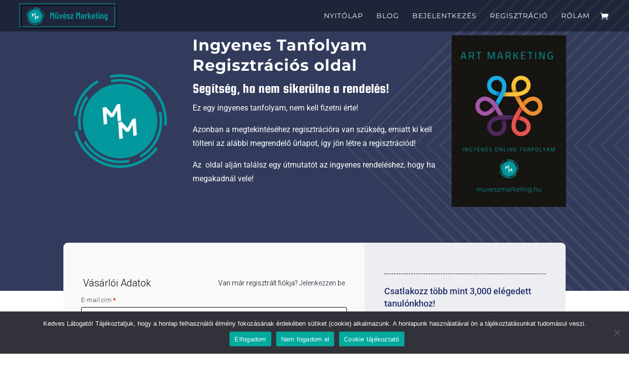

--- FILE ---
content_type: text/html; charset=UTF-8
request_url: https://muveszmarketing.hu/cartflows_step/checkout-page-4-3-2-2-2-2-2-4-2-3-3-2-2-3-3-3-2-2-3-2-3-2-2-2-2-2-3/
body_size: 75019
content:
<!DOCTYPE html>
<html lang="hu">
<head>
	<meta charset="UTF-8" />
<meta http-equiv="X-UA-Compatible" content="IE=edge">
	<link rel="pingback" href="https://muveszmarketing.hu/xmlrpc.php" />

	

	<link rel="preconnect" href="https://fonts.gstatic.com" crossorigin /><!-- script to print the admin localized variables --><!-- script to print the admin localized variables --><style id="et-builder-googlefonts-cached-inline">/* Original: https://fonts.googleapis.com/css?family=Montserrat:100,200,300,regular,500,600,700,800,900,100italic,200italic,300italic,italic,500italic,600italic,700italic,800italic,900italic|Roboto:100,100italic,300,300italic,regular,italic,500,500italic,700,700italic,900,900italic|Squada+One:regular&#038;subset=cyrillic,cyrillic-ext,latin,latin-ext,vietnamese,greek,greek-ext&#038;display=swap *//* User Agent: Mozilla/5.0 (Unknown; Linux x86_64) AppleWebKit/538.1 (KHTML, like Gecko) Safari/538.1 Daum/4.1 */@font-face {font-family: 'Montserrat';font-style: italic;font-weight: 100;font-display: swap;src: url(https://fonts.gstatic.com/s/montserrat/v31/JTUFjIg1_i6t8kCHKm459Wx7xQYXK0vOoz6jq6R8aX8.ttf) format('truetype');}@font-face {font-family: 'Montserrat';font-style: italic;font-weight: 200;font-display: swap;src: url(https://fonts.gstatic.com/s/montserrat/v31/JTUFjIg1_i6t8kCHKm459Wx7xQYXK0vOoz6jqyR9aX8.ttf) format('truetype');}@font-face {font-family: 'Montserrat';font-style: italic;font-weight: 300;font-display: swap;src: url(https://fonts.gstatic.com/s/montserrat/v31/JTUFjIg1_i6t8kCHKm459Wx7xQYXK0vOoz6jq_p9aX8.ttf) format('truetype');}@font-face {font-family: 'Montserrat';font-style: italic;font-weight: 400;font-display: swap;src: url(https://fonts.gstatic.com/s/montserrat/v31/JTUFjIg1_i6t8kCHKm459Wx7xQYXK0vOoz6jq6R9aX8.ttf) format('truetype');}@font-face {font-family: 'Montserrat';font-style: italic;font-weight: 500;font-display: swap;src: url(https://fonts.gstatic.com/s/montserrat/v31/JTUFjIg1_i6t8kCHKm459Wx7xQYXK0vOoz6jq5Z9aX8.ttf) format('truetype');}@font-face {font-family: 'Montserrat';font-style: italic;font-weight: 600;font-display: swap;src: url(https://fonts.gstatic.com/s/montserrat/v31/JTUFjIg1_i6t8kCHKm459Wx7xQYXK0vOoz6jq3p6aX8.ttf) format('truetype');}@font-face {font-family: 'Montserrat';font-style: italic;font-weight: 700;font-display: swap;src: url(https://fonts.gstatic.com/s/montserrat/v31/JTUFjIg1_i6t8kCHKm459Wx7xQYXK0vOoz6jq0N6aX8.ttf) format('truetype');}@font-face {font-family: 'Montserrat';font-style: italic;font-weight: 800;font-display: swap;src: url(https://fonts.gstatic.com/s/montserrat/v31/JTUFjIg1_i6t8kCHKm459Wx7xQYXK0vOoz6jqyR6aX8.ttf) format('truetype');}@font-face {font-family: 'Montserrat';font-style: italic;font-weight: 900;font-display: swap;src: url(https://fonts.gstatic.com/s/montserrat/v31/JTUFjIg1_i6t8kCHKm459Wx7xQYXK0vOoz6jqw16aX8.ttf) format('truetype');}@font-face {font-family: 'Montserrat';font-style: normal;font-weight: 100;font-display: swap;src: url(https://fonts.gstatic.com/s/montserrat/v31/JTUHjIg1_i6t8kCHKm4532VJOt5-QNFgpCtr6Uw-.ttf) format('truetype');}@font-face {font-family: 'Montserrat';font-style: normal;font-weight: 200;font-display: swap;src: url(https://fonts.gstatic.com/s/montserrat/v31/JTUHjIg1_i6t8kCHKm4532VJOt5-QNFgpCvr6Ew-.ttf) format('truetype');}@font-face {font-family: 'Montserrat';font-style: normal;font-weight: 300;font-display: swap;src: url(https://fonts.gstatic.com/s/montserrat/v31/JTUHjIg1_i6t8kCHKm4532VJOt5-QNFgpCs16Ew-.ttf) format('truetype');}@font-face {font-family: 'Montserrat';font-style: normal;font-weight: 400;font-display: swap;src: url(https://fonts.gstatic.com/s/montserrat/v31/JTUHjIg1_i6t8kCHKm4532VJOt5-QNFgpCtr6Ew-.ttf) format('truetype');}@font-face {font-family: 'Montserrat';font-style: normal;font-weight: 500;font-display: swap;src: url(https://fonts.gstatic.com/s/montserrat/v31/JTUHjIg1_i6t8kCHKm4532VJOt5-QNFgpCtZ6Ew-.ttf) format('truetype');}@font-face {font-family: 'Montserrat';font-style: normal;font-weight: 600;font-display: swap;src: url(https://fonts.gstatic.com/s/montserrat/v31/JTUHjIg1_i6t8kCHKm4532VJOt5-QNFgpCu170w-.ttf) format('truetype');}@font-face {font-family: 'Montserrat';font-style: normal;font-weight: 700;font-display: swap;src: url(https://fonts.gstatic.com/s/montserrat/v31/JTUHjIg1_i6t8kCHKm4532VJOt5-QNFgpCuM70w-.ttf) format('truetype');}@font-face {font-family: 'Montserrat';font-style: normal;font-weight: 800;font-display: swap;src: url(https://fonts.gstatic.com/s/montserrat/v31/JTUHjIg1_i6t8kCHKm4532VJOt5-QNFgpCvr70w-.ttf) format('truetype');}@font-face {font-family: 'Montserrat';font-style: normal;font-weight: 900;font-display: swap;src: url(https://fonts.gstatic.com/s/montserrat/v31/JTUHjIg1_i6t8kCHKm4532VJOt5-QNFgpCvC70w-.ttf) format('truetype');}@font-face {font-family: 'Roboto';font-style: italic;font-weight: 100;font-stretch: normal;font-display: swap;src: url(https://fonts.gstatic.com/s/roboto/v50/KFOKCnqEu92Fr1Mu53ZEC9_Vu3r1gIhOszmOClHrs6ljXfMMLoHRiA8.ttf) format('truetype');}@font-face {font-family: 'Roboto';font-style: italic;font-weight: 300;font-stretch: normal;font-display: swap;src: url(https://fonts.gstatic.com/s/roboto/v50/KFOKCnqEu92Fr1Mu53ZEC9_Vu3r1gIhOszmOClHrs6ljXfMMLt_QiA8.ttf) format('truetype');}@font-face {font-family: 'Roboto';font-style: italic;font-weight: 400;font-stretch: normal;font-display: swap;src: url(https://fonts.gstatic.com/s/roboto/v50/KFOKCnqEu92Fr1Mu53ZEC9_Vu3r1gIhOszmOClHrs6ljXfMMLoHQiA8.ttf) format('truetype');}@font-face {font-family: 'Roboto';font-style: italic;font-weight: 500;font-stretch: normal;font-display: swap;src: url(https://fonts.gstatic.com/s/roboto/v50/KFOKCnqEu92Fr1Mu53ZEC9_Vu3r1gIhOszmOClHrs6ljXfMMLrPQiA8.ttf) format('truetype');}@font-face {font-family: 'Roboto';font-style: italic;font-weight: 700;font-stretch: normal;font-display: swap;src: url(https://fonts.gstatic.com/s/roboto/v50/KFOKCnqEu92Fr1Mu53ZEC9_Vu3r1gIhOszmOClHrs6ljXfMMLmbXiA8.ttf) format('truetype');}@font-face {font-family: 'Roboto';font-style: italic;font-weight: 900;font-stretch: normal;font-display: swap;src: url(https://fonts.gstatic.com/s/roboto/v50/KFOKCnqEu92Fr1Mu53ZEC9_Vu3r1gIhOszmOClHrs6ljXfMMLijXiA8.ttf) format('truetype');}@font-face {font-family: 'Roboto';font-style: normal;font-weight: 100;font-stretch: normal;font-display: swap;src: url(https://fonts.gstatic.com/s/roboto/v50/KFOMCnqEu92Fr1ME7kSn66aGLdTylUAMQXC89YmC2DPNWubEbGmT.ttf) format('truetype');}@font-face {font-family: 'Roboto';font-style: normal;font-weight: 300;font-stretch: normal;font-display: swap;src: url(https://fonts.gstatic.com/s/roboto/v50/KFOMCnqEu92Fr1ME7kSn66aGLdTylUAMQXC89YmC2DPNWuaabWmT.ttf) format('truetype');}@font-face {font-family: 'Roboto';font-style: normal;font-weight: 400;font-stretch: normal;font-display: swap;src: url(https://fonts.gstatic.com/s/roboto/v50/KFOMCnqEu92Fr1ME7kSn66aGLdTylUAMQXC89YmC2DPNWubEbWmT.ttf) format('truetype');}@font-face {font-family: 'Roboto';font-style: normal;font-weight: 500;font-stretch: normal;font-display: swap;src: url(https://fonts.gstatic.com/s/roboto/v50/KFOMCnqEu92Fr1ME7kSn66aGLdTylUAMQXC89YmC2DPNWub2bWmT.ttf) format('truetype');}@font-face {font-family: 'Roboto';font-style: normal;font-weight: 700;font-stretch: normal;font-display: swap;src: url(https://fonts.gstatic.com/s/roboto/v50/KFOMCnqEu92Fr1ME7kSn66aGLdTylUAMQXC89YmC2DPNWuYjammT.ttf) format('truetype');}@font-face {font-family: 'Roboto';font-style: normal;font-weight: 900;font-stretch: normal;font-display: swap;src: url(https://fonts.gstatic.com/s/roboto/v50/KFOMCnqEu92Fr1ME7kSn66aGLdTylUAMQXC89YmC2DPNWuZtammT.ttf) format('truetype');}@font-face {font-family: 'Squada One';font-style: normal;font-weight: 400;font-display: swap;src: url(https://fonts.gstatic.com/s/squadaone/v20/BCasqZ8XsOrx4mcOk6MtWaA.ttf) format('truetype');}/* User Agent: Mozilla/5.0 (Windows NT 6.1; WOW64; rv:27.0) Gecko/20100101 Firefox/27.0 */@font-face {font-family: 'Montserrat';font-style: italic;font-weight: 100;font-display: swap;src: url(https://fonts.gstatic.com/l/font?kit=JTUFjIg1_i6t8kCHKm459Wx7xQYXK0vOoz6jq6R8aXw&skey=2d3c1187d5eede0f&v=v31) format('woff');}@font-face {font-family: 'Montserrat';font-style: italic;font-weight: 200;font-display: swap;src: url(https://fonts.gstatic.com/l/font?kit=JTUFjIg1_i6t8kCHKm459Wx7xQYXK0vOoz6jqyR9aXw&skey=2d3c1187d5eede0f&v=v31) format('woff');}@font-face {font-family: 'Montserrat';font-style: italic;font-weight: 300;font-display: swap;src: url(https://fonts.gstatic.com/l/font?kit=JTUFjIg1_i6t8kCHKm459Wx7xQYXK0vOoz6jq_p9aXw&skey=2d3c1187d5eede0f&v=v31) format('woff');}@font-face {font-family: 'Montserrat';font-style: italic;font-weight: 400;font-display: swap;src: url(https://fonts.gstatic.com/l/font?kit=JTUFjIg1_i6t8kCHKm459Wx7xQYXK0vOoz6jq6R9aXw&skey=2d3c1187d5eede0f&v=v31) format('woff');}@font-face {font-family: 'Montserrat';font-style: italic;font-weight: 500;font-display: swap;src: url(https://fonts.gstatic.com/l/font?kit=JTUFjIg1_i6t8kCHKm459Wx7xQYXK0vOoz6jq5Z9aXw&skey=2d3c1187d5eede0f&v=v31) format('woff');}@font-face {font-family: 'Montserrat';font-style: italic;font-weight: 600;font-display: swap;src: url(https://fonts.gstatic.com/l/font?kit=JTUFjIg1_i6t8kCHKm459Wx7xQYXK0vOoz6jq3p6aXw&skey=2d3c1187d5eede0f&v=v31) format('woff');}@font-face {font-family: 'Montserrat';font-style: italic;font-weight: 700;font-display: swap;src: url(https://fonts.gstatic.com/l/font?kit=JTUFjIg1_i6t8kCHKm459Wx7xQYXK0vOoz6jq0N6aXw&skey=2d3c1187d5eede0f&v=v31) format('woff');}@font-face {font-family: 'Montserrat';font-style: italic;font-weight: 800;font-display: swap;src: url(https://fonts.gstatic.com/l/font?kit=JTUFjIg1_i6t8kCHKm459Wx7xQYXK0vOoz6jqyR6aXw&skey=2d3c1187d5eede0f&v=v31) format('woff');}@font-face {font-family: 'Montserrat';font-style: italic;font-weight: 900;font-display: swap;src: url(https://fonts.gstatic.com/l/font?kit=JTUFjIg1_i6t8kCHKm459Wx7xQYXK0vOoz6jqw16aXw&skey=2d3c1187d5eede0f&v=v31) format('woff');}@font-face {font-family: 'Montserrat';font-style: normal;font-weight: 100;font-display: swap;src: url(https://fonts.gstatic.com/l/font?kit=JTUHjIg1_i6t8kCHKm4532VJOt5-QNFgpCtr6Uw9&skey=7bc19f711c0de8f&v=v31) format('woff');}@font-face {font-family: 'Montserrat';font-style: normal;font-weight: 200;font-display: swap;src: url(https://fonts.gstatic.com/l/font?kit=JTUHjIg1_i6t8kCHKm4532VJOt5-QNFgpCvr6Ew9&skey=7bc19f711c0de8f&v=v31) format('woff');}@font-face {font-family: 'Montserrat';font-style: normal;font-weight: 300;font-display: swap;src: url(https://fonts.gstatic.com/l/font?kit=JTUHjIg1_i6t8kCHKm4532VJOt5-QNFgpCs16Ew9&skey=7bc19f711c0de8f&v=v31) format('woff');}@font-face {font-family: 'Montserrat';font-style: normal;font-weight: 400;font-display: swap;src: url(https://fonts.gstatic.com/l/font?kit=JTUHjIg1_i6t8kCHKm4532VJOt5-QNFgpCtr6Ew9&skey=7bc19f711c0de8f&v=v31) format('woff');}@font-face {font-family: 'Montserrat';font-style: normal;font-weight: 500;font-display: swap;src: url(https://fonts.gstatic.com/l/font?kit=JTUHjIg1_i6t8kCHKm4532VJOt5-QNFgpCtZ6Ew9&skey=7bc19f711c0de8f&v=v31) format('woff');}@font-face {font-family: 'Montserrat';font-style: normal;font-weight: 600;font-display: swap;src: url(https://fonts.gstatic.com/l/font?kit=JTUHjIg1_i6t8kCHKm4532VJOt5-QNFgpCu170w9&skey=7bc19f711c0de8f&v=v31) format('woff');}@font-face {font-family: 'Montserrat';font-style: normal;font-weight: 700;font-display: swap;src: url(https://fonts.gstatic.com/l/font?kit=JTUHjIg1_i6t8kCHKm4532VJOt5-QNFgpCuM70w9&skey=7bc19f711c0de8f&v=v31) format('woff');}@font-face {font-family: 'Montserrat';font-style: normal;font-weight: 800;font-display: swap;src: url(https://fonts.gstatic.com/l/font?kit=JTUHjIg1_i6t8kCHKm4532VJOt5-QNFgpCvr70w9&skey=7bc19f711c0de8f&v=v31) format('woff');}@font-face {font-family: 'Montserrat';font-style: normal;font-weight: 900;font-display: swap;src: url(https://fonts.gstatic.com/l/font?kit=JTUHjIg1_i6t8kCHKm4532VJOt5-QNFgpCvC70w9&skey=7bc19f711c0de8f&v=v31) format('woff');}@font-face {font-family: 'Roboto';font-style: italic;font-weight: 100;font-stretch: normal;font-display: swap;src: url(https://fonts.gstatic.com/l/font?kit=KFOKCnqEu92Fr1Mu53ZEC9_Vu3r1gIhOszmOClHrs6ljXfMMLoHRiAw&skey=c608c610063635f9&v=v50) format('woff');}@font-face {font-family: 'Roboto';font-style: italic;font-weight: 300;font-stretch: normal;font-display: swap;src: url(https://fonts.gstatic.com/l/font?kit=KFOKCnqEu92Fr1Mu53ZEC9_Vu3r1gIhOszmOClHrs6ljXfMMLt_QiAw&skey=c608c610063635f9&v=v50) format('woff');}@font-face {font-family: 'Roboto';font-style: italic;font-weight: 400;font-stretch: normal;font-display: swap;src: url(https://fonts.gstatic.com/l/font?kit=KFOKCnqEu92Fr1Mu53ZEC9_Vu3r1gIhOszmOClHrs6ljXfMMLoHQiAw&skey=c608c610063635f9&v=v50) format('woff');}@font-face {font-family: 'Roboto';font-style: italic;font-weight: 500;font-stretch: normal;font-display: swap;src: url(https://fonts.gstatic.com/l/font?kit=KFOKCnqEu92Fr1Mu53ZEC9_Vu3r1gIhOszmOClHrs6ljXfMMLrPQiAw&skey=c608c610063635f9&v=v50) format('woff');}@font-face {font-family: 'Roboto';font-style: italic;font-weight: 700;font-stretch: normal;font-display: swap;src: url(https://fonts.gstatic.com/l/font?kit=KFOKCnqEu92Fr1Mu53ZEC9_Vu3r1gIhOszmOClHrs6ljXfMMLmbXiAw&skey=c608c610063635f9&v=v50) format('woff');}@font-face {font-family: 'Roboto';font-style: italic;font-weight: 900;font-stretch: normal;font-display: swap;src: url(https://fonts.gstatic.com/l/font?kit=KFOKCnqEu92Fr1Mu53ZEC9_Vu3r1gIhOszmOClHrs6ljXfMMLijXiAw&skey=c608c610063635f9&v=v50) format('woff');}@font-face {font-family: 'Roboto';font-style: normal;font-weight: 100;font-stretch: normal;font-display: swap;src: url(https://fonts.gstatic.com/l/font?kit=KFOMCnqEu92Fr1ME7kSn66aGLdTylUAMQXC89YmC2DPNWubEbGmQ&skey=a0a0114a1dcab3ac&v=v50) format('woff');}@font-face {font-family: 'Roboto';font-style: normal;font-weight: 300;font-stretch: normal;font-display: swap;src: url(https://fonts.gstatic.com/l/font?kit=KFOMCnqEu92Fr1ME7kSn66aGLdTylUAMQXC89YmC2DPNWuaabWmQ&skey=a0a0114a1dcab3ac&v=v50) format('woff');}@font-face {font-family: 'Roboto';font-style: normal;font-weight: 400;font-stretch: normal;font-display: swap;src: url(https://fonts.gstatic.com/l/font?kit=KFOMCnqEu92Fr1ME7kSn66aGLdTylUAMQXC89YmC2DPNWubEbWmQ&skey=a0a0114a1dcab3ac&v=v50) format('woff');}@font-face {font-family: 'Roboto';font-style: normal;font-weight: 500;font-stretch: normal;font-display: swap;src: url(https://fonts.gstatic.com/l/font?kit=KFOMCnqEu92Fr1ME7kSn66aGLdTylUAMQXC89YmC2DPNWub2bWmQ&skey=a0a0114a1dcab3ac&v=v50) format('woff');}@font-face {font-family: 'Roboto';font-style: normal;font-weight: 700;font-stretch: normal;font-display: swap;src: url(https://fonts.gstatic.com/l/font?kit=KFOMCnqEu92Fr1ME7kSn66aGLdTylUAMQXC89YmC2DPNWuYjammQ&skey=a0a0114a1dcab3ac&v=v50) format('woff');}@font-face {font-family: 'Roboto';font-style: normal;font-weight: 900;font-stretch: normal;font-display: swap;src: url(https://fonts.gstatic.com/l/font?kit=KFOMCnqEu92Fr1ME7kSn66aGLdTylUAMQXC89YmC2DPNWuZtammQ&skey=a0a0114a1dcab3ac&v=v50) format('woff');}@font-face {font-family: 'Squada One';font-style: normal;font-weight: 400;font-display: swap;src: url(https://fonts.gstatic.com/l/font?kit=BCasqZ8XsOrx4mcOk6MtWaM&skey=367d3d9b9a52b6b3&v=v20) format('woff');}/* User Agent: Mozilla/5.0 (Windows NT 6.3; rv:39.0) Gecko/20100101 Firefox/39.0 */@font-face {font-family: 'Montserrat';font-style: italic;font-weight: 100;font-display: swap;src: url(https://fonts.gstatic.com/s/montserrat/v31/JTUFjIg1_i6t8kCHKm459Wx7xQYXK0vOoz6jq6R8aXo.woff2) format('woff2');}@font-face {font-family: 'Montserrat';font-style: italic;font-weight: 200;font-display: swap;src: url(https://fonts.gstatic.com/s/montserrat/v31/JTUFjIg1_i6t8kCHKm459Wx7xQYXK0vOoz6jqyR9aXo.woff2) format('woff2');}@font-face {font-family: 'Montserrat';font-style: italic;font-weight: 300;font-display: swap;src: url(https://fonts.gstatic.com/s/montserrat/v31/JTUFjIg1_i6t8kCHKm459Wx7xQYXK0vOoz6jq_p9aXo.woff2) format('woff2');}@font-face {font-family: 'Montserrat';font-style: italic;font-weight: 400;font-display: swap;src: url(https://fonts.gstatic.com/s/montserrat/v31/JTUFjIg1_i6t8kCHKm459Wx7xQYXK0vOoz6jq6R9aXo.woff2) format('woff2');}@font-face {font-family: 'Montserrat';font-style: italic;font-weight: 500;font-display: swap;src: url(https://fonts.gstatic.com/s/montserrat/v31/JTUFjIg1_i6t8kCHKm459Wx7xQYXK0vOoz6jq5Z9aXo.woff2) format('woff2');}@font-face {font-family: 'Montserrat';font-style: italic;font-weight: 600;font-display: swap;src: url(https://fonts.gstatic.com/s/montserrat/v31/JTUFjIg1_i6t8kCHKm459Wx7xQYXK0vOoz6jq3p6aXo.woff2) format('woff2');}@font-face {font-family: 'Montserrat';font-style: italic;font-weight: 700;font-display: swap;src: url(https://fonts.gstatic.com/s/montserrat/v31/JTUFjIg1_i6t8kCHKm459Wx7xQYXK0vOoz6jq0N6aXo.woff2) format('woff2');}@font-face {font-family: 'Montserrat';font-style: italic;font-weight: 800;font-display: swap;src: url(https://fonts.gstatic.com/s/montserrat/v31/JTUFjIg1_i6t8kCHKm459Wx7xQYXK0vOoz6jqyR6aXo.woff2) format('woff2');}@font-face {font-family: 'Montserrat';font-style: italic;font-weight: 900;font-display: swap;src: url(https://fonts.gstatic.com/s/montserrat/v31/JTUFjIg1_i6t8kCHKm459Wx7xQYXK0vOoz6jqw16aXo.woff2) format('woff2');}@font-face {font-family: 'Montserrat';font-style: normal;font-weight: 100;font-display: swap;src: url(https://fonts.gstatic.com/s/montserrat/v31/JTUHjIg1_i6t8kCHKm4532VJOt5-QNFgpCtr6Uw7.woff2) format('woff2');}@font-face {font-family: 'Montserrat';font-style: normal;font-weight: 200;font-display: swap;src: url(https://fonts.gstatic.com/s/montserrat/v31/JTUHjIg1_i6t8kCHKm4532VJOt5-QNFgpCvr6Ew7.woff2) format('woff2');}@font-face {font-family: 'Montserrat';font-style: normal;font-weight: 300;font-display: swap;src: url(https://fonts.gstatic.com/s/montserrat/v31/JTUHjIg1_i6t8kCHKm4532VJOt5-QNFgpCs16Ew7.woff2) format('woff2');}@font-face {font-family: 'Montserrat';font-style: normal;font-weight: 400;font-display: swap;src: url(https://fonts.gstatic.com/s/montserrat/v31/JTUHjIg1_i6t8kCHKm4532VJOt5-QNFgpCtr6Ew7.woff2) format('woff2');}@font-face {font-family: 'Montserrat';font-style: normal;font-weight: 500;font-display: swap;src: url(https://fonts.gstatic.com/s/montserrat/v31/JTUHjIg1_i6t8kCHKm4532VJOt5-QNFgpCtZ6Ew7.woff2) format('woff2');}@font-face {font-family: 'Montserrat';font-style: normal;font-weight: 600;font-display: swap;src: url(https://fonts.gstatic.com/s/montserrat/v31/JTUHjIg1_i6t8kCHKm4532VJOt5-QNFgpCu170w7.woff2) format('woff2');}@font-face {font-family: 'Montserrat';font-style: normal;font-weight: 700;font-display: swap;src: url(https://fonts.gstatic.com/s/montserrat/v31/JTUHjIg1_i6t8kCHKm4532VJOt5-QNFgpCuM70w7.woff2) format('woff2');}@font-face {font-family: 'Montserrat';font-style: normal;font-weight: 800;font-display: swap;src: url(https://fonts.gstatic.com/s/montserrat/v31/JTUHjIg1_i6t8kCHKm4532VJOt5-QNFgpCvr70w7.woff2) format('woff2');}@font-face {font-family: 'Montserrat';font-style: normal;font-weight: 900;font-display: swap;src: url(https://fonts.gstatic.com/s/montserrat/v31/JTUHjIg1_i6t8kCHKm4532VJOt5-QNFgpCvC70w7.woff2) format('woff2');}@font-face {font-family: 'Roboto';font-style: italic;font-weight: 100;font-stretch: normal;font-display: swap;src: url(https://fonts.gstatic.com/s/roboto/v50/KFOKCnqEu92Fr1Mu53ZEC9_Vu3r1gIhOszmOClHrs6ljXfMMLoHRiAo.woff2) format('woff2');}@font-face {font-family: 'Roboto';font-style: italic;font-weight: 300;font-stretch: normal;font-display: swap;src: url(https://fonts.gstatic.com/s/roboto/v50/KFOKCnqEu92Fr1Mu53ZEC9_Vu3r1gIhOszmOClHrs6ljXfMMLt_QiAo.woff2) format('woff2');}@font-face {font-family: 'Roboto';font-style: italic;font-weight: 400;font-stretch: normal;font-display: swap;src: url(https://fonts.gstatic.com/s/roboto/v50/KFOKCnqEu92Fr1Mu53ZEC9_Vu3r1gIhOszmOClHrs6ljXfMMLoHQiAo.woff2) format('woff2');}@font-face {font-family: 'Roboto';font-style: italic;font-weight: 500;font-stretch: normal;font-display: swap;src: url(https://fonts.gstatic.com/s/roboto/v50/KFOKCnqEu92Fr1Mu53ZEC9_Vu3r1gIhOszmOClHrs6ljXfMMLrPQiAo.woff2) format('woff2');}@font-face {font-family: 'Roboto';font-style: italic;font-weight: 700;font-stretch: normal;font-display: swap;src: url(https://fonts.gstatic.com/s/roboto/v50/KFOKCnqEu92Fr1Mu53ZEC9_Vu3r1gIhOszmOClHrs6ljXfMMLmbXiAo.woff2) format('woff2');}@font-face {font-family: 'Roboto';font-style: italic;font-weight: 900;font-stretch: normal;font-display: swap;src: url(https://fonts.gstatic.com/s/roboto/v50/KFOKCnqEu92Fr1Mu53ZEC9_Vu3r1gIhOszmOClHrs6ljXfMMLijXiAo.woff2) format('woff2');}@font-face {font-family: 'Roboto';font-style: normal;font-weight: 100;font-stretch: normal;font-display: swap;src: url(https://fonts.gstatic.com/s/roboto/v50/KFOMCnqEu92Fr1ME7kSn66aGLdTylUAMQXC89YmC2DPNWubEbGmW.woff2) format('woff2');}@font-face {font-family: 'Roboto';font-style: normal;font-weight: 300;font-stretch: normal;font-display: swap;src: url(https://fonts.gstatic.com/s/roboto/v50/KFOMCnqEu92Fr1ME7kSn66aGLdTylUAMQXC89YmC2DPNWuaabWmW.woff2) format('woff2');}@font-face {font-family: 'Roboto';font-style: normal;font-weight: 400;font-stretch: normal;font-display: swap;src: url(https://fonts.gstatic.com/s/roboto/v50/KFOMCnqEu92Fr1ME7kSn66aGLdTylUAMQXC89YmC2DPNWubEbWmW.woff2) format('woff2');}@font-face {font-family: 'Roboto';font-style: normal;font-weight: 500;font-stretch: normal;font-display: swap;src: url(https://fonts.gstatic.com/s/roboto/v50/KFOMCnqEu92Fr1ME7kSn66aGLdTylUAMQXC89YmC2DPNWub2bWmW.woff2) format('woff2');}@font-face {font-family: 'Roboto';font-style: normal;font-weight: 700;font-stretch: normal;font-display: swap;src: url(https://fonts.gstatic.com/s/roboto/v50/KFOMCnqEu92Fr1ME7kSn66aGLdTylUAMQXC89YmC2DPNWuYjammW.woff2) format('woff2');}@font-face {font-family: 'Roboto';font-style: normal;font-weight: 900;font-stretch: normal;font-display: swap;src: url(https://fonts.gstatic.com/s/roboto/v50/KFOMCnqEu92Fr1ME7kSn66aGLdTylUAMQXC89YmC2DPNWuZtammW.woff2) format('woff2');}@font-face {font-family: 'Squada One';font-style: normal;font-weight: 400;font-display: swap;src: url(https://fonts.gstatic.com/s/squadaone/v20/BCasqZ8XsOrx4mcOk6MtWaU.woff2) format('woff2');}</style><!-- script to print the admin localized variables --><meta name='robots' content='index, follow, max-image-preview:large, max-snippet:-1, max-video-preview:-1' />

            
        
            
        


	<!-- This site is optimized with the Yoast SEO plugin v24.9 - https://yoast.com/wordpress/plugins/seo/ -->
	<title>cheko Art Marketing ingyent - Művész Marketing Blog</title>
	<link rel="canonical" href="https://muveszmarketing.hu/checkout-page-4-3-2-2-2-2-2-4-2-3-3-2-2-3-3-3-2-2-3-2-3-2-2-2-2-2-3/" />
	<meta property="og:locale" content="hu_HU" />
	<meta property="og:type" content="article" />
	<meta property="og:title" content="cheko Art Marketing ingyent - Művész Marketing Blog" />
	<meta property="og:url" content="https://muveszmarketing.hu/checkout-page-4-3-2-2-2-2-2-4-2-3-3-2-2-3-3-3-2-2-3-2-3-2-2-2-2-2-3/" />
	<meta property="og:site_name" content="Művész Marketing Blog" />
	<meta property="article:modified_time" content="2022-08-05T19:07:32+00:00" />
	<meta name="twitter:card" content="summary_large_image" />
	<meta name="twitter:label1" content="Becsült olvasási idő" />
	<meta name="twitter:data1" content="10 perc" />
	<script data-jetpack-boost="ignore" type="application/ld+json" class="yoast-schema-graph">{"@context":"https://schema.org","@graph":[{"@type":"WebPage","@id":"https://muveszmarketing.hu/checkout-page-4-3-2-2-2-2-2-4-2-3-3-2-2-3-3-3-2-2-3-2-3-2-2-2-2-2-3/","url":"https://muveszmarketing.hu/checkout-page-4-3-2-2-2-2-2-4-2-3-3-2-2-3-3-3-2-2-3-2-3-2-2-2-2-2-3/","name":"cheko Art Marketing ingyent - Művész Marketing Blog","isPartOf":{"@id":"https://muveszmarketing.hu/#website"},"primaryImageOfPage":{"@id":"https://muveszmarketing.hu/checkout-page-4-3-2-2-2-2-2-4-2-3-3-2-2-3-3-3-2-2-3-2-3-2-2-2-2-2-3/#primaryimage"},"image":{"@id":"https://muveszmarketing.hu/checkout-page-4-3-2-2-2-2-2-4-2-3-3-2-2-3-3-3-2-2-3-2-3-2-2-2-2-2-3/#primaryimage"},"thumbnailUrl":"","datePublished":"2022-07-28T17:38:32+00:00","dateModified":"2022-08-05T19:07:32+00:00","breadcrumb":{"@id":"https://muveszmarketing.hu/checkout-page-4-3-2-2-2-2-2-4-2-3-3-2-2-3-3-3-2-2-3-2-3-2-2-2-2-2-3/#breadcrumb"},"inLanguage":"hu","potentialAction":[{"@type":"ReadAction","target":["https://muveszmarketing.hu/checkout-page-4-3-2-2-2-2-2-4-2-3-3-2-2-3-3-3-2-2-3-2-3-2-2-2-2-2-3/"]}]},{"@type":"ImageObject","inLanguage":"hu","@id":"https://muveszmarketing.hu/checkout-page-4-3-2-2-2-2-2-4-2-3-3-2-2-3-3-3-2-2-3-2-3-2-2-2-2-2-3/#primaryimage","url":"","contentUrl":""},{"@type":"BreadcrumbList","@id":"https://muveszmarketing.hu/checkout-page-4-3-2-2-2-2-2-4-2-3-3-2-2-3-3-3-2-2-3-2-3-2-2-2-2-2-3/#breadcrumb","itemListElement":[{"@type":"ListItem","position":1,"name":"Kezdőlap","item":"https://muveszmarketing.hu/"},{"@type":"ListItem","position":2,"name":"cheko Art Marketing ingyent"}]},{"@type":"WebSite","@id":"https://muveszmarketing.hu/#website","url":"https://muveszmarketing.hu/","name":"Művész Marketing Blog","description":"Hogyan adjuk el alkotásainkat?","potentialAction":[{"@type":"SearchAction","target":{"@type":"EntryPoint","urlTemplate":"https://muveszmarketing.hu/?s={search_term_string}"},"query-input":{"@type":"PropertyValueSpecification","valueRequired":true,"valueName":"search_term_string"}}],"inLanguage":"hu"}]}</script>
	<!-- / Yoast SEO plugin. -->


<link rel='dns-prefetch' href='//moderate.cleantalk.org' />
<link rel='dns-prefetch' href='//stats.wp.com' />
<link rel='dns-prefetch' href='//secure.gravatar.com' />
<link rel='dns-prefetch' href='//fonts.googleapis.com' />
<link rel='dns-prefetch' href='//jetpack.wordpress.com' />
<link rel='dns-prefetch' href='//s0.wp.com' />
<link rel='dns-prefetch' href='//public-api.wordpress.com' />
<link rel='dns-prefetch' href='//0.gravatar.com' />
<link rel='dns-prefetch' href='//1.gravatar.com' />
<link rel='dns-prefetch' href='//2.gravatar.com' />
<link rel='dns-prefetch' href='//widgets.wp.com' />
<link rel='preconnect' href='//c0.wp.com' />
<link rel="alternate" type="application/rss+xml" title="Művész Marketing Blog &raquo; hírcsatorna" href="https://muveszmarketing.hu/feed/" />
<link rel="alternate" type="application/rss+xml" title="Művész Marketing Blog &raquo; hozzászólás hírcsatorna" href="https://muveszmarketing.hu/comments/feed/" />
<link rel="alternate" title="oEmbed (JSON)" type="application/json+oembed" href="https://muveszmarketing.hu/wp-json/oembed/1.0/embed?url=https%3A%2F%2Fmuveszmarketing.hu%2Fcheckout-page-4-3-2-2-2-2-2-4-2-3-3-2-2-3-3-3-2-2-3-2-3-2-2-2-2-2-3%2F" />
<link rel="alternate" title="oEmbed (XML)" type="text/xml+oembed" href="https://muveszmarketing.hu/wp-json/oembed/1.0/embed?url=https%3A%2F%2Fmuveszmarketing.hu%2Fcheckout-page-4-3-2-2-2-2-2-4-2-3-3-2-2-3-3-3-2-2-3-2-3-2-2-2-2-2-3%2F&#038;format=xml" />
<meta content="Divi v.4.27.4" name="generator"/><link rel='stylesheet' id='vat-number-block-css' href='https://muveszmarketing.hu/wp-content/plugins/integration-for-szamlazzhu-woocommerce/build/style-vat-number-block.css?ver=6.0.15' type='text/css' media='all' />
<link rel='stylesheet' id='CF_block-cartflows-style-css-css' href='https://muveszmarketing.hu/wp-content/plugins/cartflows/modules/gutenberg/build/style-blocks.css?ver=2.1.10' type='text/css' media='all' />
<link rel='stylesheet' id='CFP_block-cfp-style-css-css' href='https://muveszmarketing.hu/wp-content/plugins/cartflows-pro/modules/gutenberg/build/style-blocks.css?ver=1.11.8' type='text/css' media='all' />
<link rel='stylesheet' id='cleantalk-public-css-css' href='https://muveszmarketing.hu/wp-content/plugins/cleantalk-spam-protect/css/cleantalk-public.min.css?ver=6.54_1744717339' type='text/css' media='all' />
<link rel='stylesheet' id='cleantalk-email-decoder-css-css' href='https://muveszmarketing.hu/wp-content/plugins/cleantalk-spam-protect/css/cleantalk-email-decoder.min.css?ver=6.54_1744717339' type='text/css' media='all' />
<link rel='stylesheet' id='cookie-notice-front-css' href='https://muveszmarketing.hu/wp-content/plugins/cookie-notice/css/front.min.css?ver=2.5.6' type='text/css' media='all' />
<link rel='stylesheet' id='ub-extension-style-css-css' href='https://muveszmarketing.hu/wp-content/plugins/ultimate-blocks/src/extensions/style.css?ver=6.9' type='text/css' media='all' />
<link rel='stylesheet' id='uncannyowl-learndash-toolkit-free-css' href='https://muveszmarketing.hu/wp-content/plugins/uncanny-learndash-toolkit/src/assets/frontend/dist/bundle.min.css?ver=3.7.0.2' type='text/css' media='all' />
<link rel='stylesheet' id='select2-css' href='https://c0.wp.com/p/woocommerce/9.8.1/assets/css/select2.css' type='text/css' media='all' />
<link rel='stylesheet' id='woocommerce-layout-css' href='https://c0.wp.com/p/woocommerce/9.8.1/assets/css/woocommerce-layout.css' type='text/css' media='all' />
<style id='woocommerce-layout-inline-css' type='text/css'>

	.infinite-scroll .woocommerce-pagination {
		display: none;
	}
/*# sourceURL=woocommerce-layout-inline-css */
</style>
<link rel='stylesheet' id='woocommerce-smallscreen-css' href='https://c0.wp.com/p/woocommerce/9.8.1/assets/css/woocommerce-smallscreen.css' type='text/css' media='only screen and (max-width: 768px)' />
<link rel='stylesheet' id='woocommerce-general-css' href='https://c0.wp.com/p/woocommerce/9.8.1/assets/css/woocommerce.css' type='text/css' media='all' />
<style id='woocommerce-inline-inline-css' type='text/css'>
.woocommerce form .form-row .required { visibility: visible; }
/*# sourceURL=woocommerce-inline-inline-css */
</style>
<link rel='stylesheet' id='learndash_quiz_front_css-css' href='//muveszmarketing.hu/wp-content/plugins/sfwd-lms/themes/legacy/templates/learndash_quiz_front.min.css?ver=4.5.3' type='text/css' media='all' />
<link rel='stylesheet' id='jquery-dropdown-css-css' href='//muveszmarketing.hu/wp-content/plugins/sfwd-lms/assets/css/jquery.dropdown.min.css?ver=4.5.3' type='text/css' media='all' />
<link rel='stylesheet' id='learndash_lesson_video-css' href='//muveszmarketing.hu/wp-content/plugins/sfwd-lms/themes/legacy/templates/learndash_lesson_video.min.css?ver=4.5.3' type='text/css' media='all' />
<link rel='stylesheet' id='wc_szamlazz_frontend_css-css' href='https://muveszmarketing.hu/wp-content/plugins/integration-for-szamlazzhu-woocommerce/assets/css/frontend.css?ver=6.0.15' type='text/css' media='all' />
<link rel='stylesheet' id='brands-styles-css' href='https://c0.wp.com/p/woocommerce/9.8.1/assets/css/brands.css' type='text/css' media='all' />
<link rel='stylesheet' id='learndash-front-css' href='//muveszmarketing.hu/wp-content/plugins/sfwd-lms/themes/ld30/assets/css/learndash.min.css?ver=4.5.3' type='text/css' media='all' />
<style id='learndash-front-inline-css' type='text/css'>
		.learndash-wrapper .ld-item-list .ld-item-list-item.ld-is-next,
		.learndash-wrapper .wpProQuiz_content .wpProQuiz_questionListItem label:focus-within {
			border-color: #417078;
		}

		/*
		.learndash-wrapper a:not(.ld-button):not(#quiz_continue_link):not(.ld-focus-menu-link):not(.btn-blue):not(#quiz_continue_link):not(.ld-js-register-account):not(#ld-focus-mode-course-heading):not(#btn-join):not(.ld-item-name):not(.ld-table-list-item-preview):not(.ld-lesson-item-preview-heading),
		 */

		.learndash-wrapper .ld-breadcrumbs a,
		.learndash-wrapper .ld-lesson-item.ld-is-current-lesson .ld-lesson-item-preview-heading,
		.learndash-wrapper .ld-lesson-item.ld-is-current-lesson .ld-lesson-title,
		.learndash-wrapper .ld-primary-color-hover:hover,
		.learndash-wrapper .ld-primary-color,
		.learndash-wrapper .ld-primary-color-hover:hover,
		.learndash-wrapper .ld-primary-color,
		.learndash-wrapper .ld-tabs .ld-tabs-navigation .ld-tab.ld-active,
		.learndash-wrapper .ld-button.ld-button-transparent,
		.learndash-wrapper .ld-button.ld-button-reverse,
		.learndash-wrapper .ld-icon-certificate,
		.learndash-wrapper .ld-login-modal .ld-login-modal-login .ld-modal-heading,
		#wpProQuiz_user_content a,
		.learndash-wrapper .ld-item-list .ld-item-list-item a.ld-item-name:hover,
		.learndash-wrapper .ld-focus-comments__heading-actions .ld-expand-button,
		.learndash-wrapper .ld-focus-comments__heading a,
		.learndash-wrapper .ld-focus-comments .comment-respond a,
		.learndash-wrapper .ld-focus-comment .ld-comment-reply a.comment-reply-link:hover,
		.learndash-wrapper .ld-expand-button.ld-button-alternate {
			color: #417078 !important;
		}

		.learndash-wrapper .ld-focus-comment.bypostauthor>.ld-comment-wrapper,
		.learndash-wrapper .ld-focus-comment.role-group_leader>.ld-comment-wrapper,
		.learndash-wrapper .ld-focus-comment.role-administrator>.ld-comment-wrapper {
			background-color:rgba(65, 112, 120, 0.03) !important;
		}


		.learndash-wrapper .ld-primary-background,
		.learndash-wrapper .ld-tabs .ld-tabs-navigation .ld-tab.ld-active:after {
			background: #417078 !important;
		}



		.learndash-wrapper .ld-course-navigation .ld-lesson-item.ld-is-current-lesson .ld-status-incomplete,
		.learndash-wrapper .ld-focus-comment.bypostauthor:not(.ptype-sfwd-assignment) >.ld-comment-wrapper>.ld-comment-avatar img,
		.learndash-wrapper .ld-focus-comment.role-group_leader>.ld-comment-wrapper>.ld-comment-avatar img,
		.learndash-wrapper .ld-focus-comment.role-administrator>.ld-comment-wrapper>.ld-comment-avatar img {
			border-color: #417078 !important;
		}



		.learndash-wrapper .ld-loading::before {
			border-top:3px solid #417078 !important;
		}

		.learndash-wrapper .ld-button:hover:not(.learndash-link-previous-incomplete):not(.ld-button-transparent),
		#learndash-tooltips .ld-tooltip:after,
		#learndash-tooltips .ld-tooltip,
		.learndash-wrapper .ld-primary-background,
		.learndash-wrapper .btn-join,
		.learndash-wrapper #btn-join,
		.learndash-wrapper .ld-button:not(.ld-button-reverse):not(.learndash-link-previous-incomplete):not(.ld-button-transparent),
		.learndash-wrapper .ld-expand-button,
		.learndash-wrapper .wpProQuiz_content .wpProQuiz_button:not(.wpProQuiz_button_reShowQuestion):not(.wpProQuiz_button_restartQuiz),
		.learndash-wrapper .wpProQuiz_content .wpProQuiz_button2,
		.learndash-wrapper .ld-focus .ld-focus-sidebar .ld-course-navigation-heading,
		.learndash-wrapper .ld-focus .ld-focus-sidebar .ld-focus-sidebar-trigger,
		.learndash-wrapper .ld-focus-comments .form-submit #submit,
		.learndash-wrapper .ld-login-modal input[type='submit'],
		.learndash-wrapper .ld-login-modal .ld-login-modal-register,
		.learndash-wrapper .wpProQuiz_content .wpProQuiz_certificate a.btn-blue,
		.learndash-wrapper .ld-focus .ld-focus-header .ld-user-menu .ld-user-menu-items a,
		#wpProQuiz_user_content table.wp-list-table thead th,
		#wpProQuiz_overlay_close,
		.learndash-wrapper .ld-expand-button.ld-button-alternate .ld-icon {
			background-color: #417078 !important;
		}

		.learndash-wrapper .ld-focus .ld-focus-header .ld-user-menu .ld-user-menu-items:before {
			border-bottom-color: #417078 !important;
		}

		.learndash-wrapper .ld-button.ld-button-transparent:hover {
			background: transparent !important;
		}

		.learndash-wrapper .ld-focus .ld-focus-header .sfwd-mark-complete .learndash_mark_complete_button,
		.learndash-wrapper .ld-focus .ld-focus-header #sfwd-mark-complete #learndash_mark_complete_button,
		.learndash-wrapper .ld-button.ld-button-transparent,
		.learndash-wrapper .ld-button.ld-button-alternate,
		.learndash-wrapper .ld-expand-button.ld-button-alternate {
			background-color:transparent !important;
		}

		.learndash-wrapper .ld-focus-header .ld-user-menu .ld-user-menu-items a,
		.learndash-wrapper .ld-button.ld-button-reverse:hover,
		.learndash-wrapper .ld-alert-success .ld-alert-icon.ld-icon-certificate,
		.learndash-wrapper .ld-alert-warning .ld-button:not(.learndash-link-previous-incomplete),
		.learndash-wrapper .ld-primary-background.ld-status {
			color:white !important;
		}

		.learndash-wrapper .ld-status.ld-status-unlocked {
			background-color: rgba(65,112,120,0.2) !important;
			color: #417078 !important;
		}

		.learndash-wrapper .wpProQuiz_content .wpProQuiz_addToplist {
			background-color: rgba(65,112,120,0.1) !important;
			border: 1px solid #417078 !important;
		}

		.learndash-wrapper .wpProQuiz_content .wpProQuiz_toplistTable th {
			background: #417078 !important;
		}

		.learndash-wrapper .wpProQuiz_content .wpProQuiz_toplistTrOdd {
			background-color: rgba(65,112,120,0.1) !important;
		}

		.learndash-wrapper .wpProQuiz_content .wpProQuiz_reviewDiv li.wpProQuiz_reviewQuestionTarget {
			background-color: #417078 !important;
		}
		.learndash-wrapper .wpProQuiz_content .wpProQuiz_time_limit .wpProQuiz_progress {
			background-color: #417078 !important;
		}
		
		.learndash-wrapper #quiz_continue_link,
		.learndash-wrapper .ld-secondary-background,
		.learndash-wrapper .learndash_mark_complete_button,
		.learndash-wrapper #learndash_mark_complete_button,
		.learndash-wrapper .ld-status-complete,
		.learndash-wrapper .ld-alert-success .ld-button,
		.learndash-wrapper .ld-alert-success .ld-alert-icon {
			background-color: #dd3333 !important;
		}

		.learndash-wrapper .wpProQuiz_content a#quiz_continue_link {
			background-color: #dd3333 !important;
		}

		.learndash-wrapper .course_progress .sending_progress_bar {
			background: #dd3333 !important;
		}

		.learndash-wrapper .wpProQuiz_content .wpProQuiz_button_reShowQuestion:hover, .learndash-wrapper .wpProQuiz_content .wpProQuiz_button_restartQuiz:hover {
			background-color: #dd3333 !important;
			opacity: 0.75;
		}

		.learndash-wrapper .ld-secondary-color-hover:hover,
		.learndash-wrapper .ld-secondary-color,
		.learndash-wrapper .ld-focus .ld-focus-header .sfwd-mark-complete .learndash_mark_complete_button,
		.learndash-wrapper .ld-focus .ld-focus-header #sfwd-mark-complete #learndash_mark_complete_button,
		.learndash-wrapper .ld-focus .ld-focus-header .sfwd-mark-complete:after {
			color: #dd3333 !important;
		}

		.learndash-wrapper .ld-secondary-in-progress-icon {
			border-left-color: #dd3333 !important;
			border-top-color: #dd3333 !important;
		}

		.learndash-wrapper .ld-alert-success {
			border-color: #dd3333;
			background-color: transparent !important;
			color: #dd3333;
		}

		.learndash-wrapper .wpProQuiz_content .wpProQuiz_reviewQuestion li.wpProQuiz_reviewQuestionSolved,
		.learndash-wrapper .wpProQuiz_content .wpProQuiz_box li.wpProQuiz_reviewQuestionSolved {
			background-color: #dd3333 !important;
		}

		.learndash-wrapper .wpProQuiz_content  .wpProQuiz_reviewLegend span.wpProQuiz_reviewColor_Answer {
			background-color: #dd3333 !important;
		}

		
		.learndash-wrapper .ld-alert-warning {
			background-color:transparent;
		}

		.learndash-wrapper .ld-status-waiting,
		.learndash-wrapper .ld-alert-warning .ld-alert-icon {
			background-color: #dd3333 !important;
		}

		.learndash-wrapper .ld-tertiary-color-hover:hover,
		.learndash-wrapper .ld-tertiary-color,
		.learndash-wrapper .ld-alert-warning {
			color: #dd3333 !important;
		}

		.learndash-wrapper .ld-tertiary-background {
			background-color: #dd3333 !important;
		}

		.learndash-wrapper .ld-alert-warning {
			border-color: #dd3333 !important;
		}

		.learndash-wrapper .ld-tertiary-background,
		.learndash-wrapper .ld-alert-warning .ld-alert-icon {
			color:white !important;
		}

		.learndash-wrapper .wpProQuiz_content .wpProQuiz_reviewQuestion li.wpProQuiz_reviewQuestionReview,
		.learndash-wrapper .wpProQuiz_content .wpProQuiz_box li.wpProQuiz_reviewQuestionReview {
			background-color: #dd3333 !important;
		}

		.learndash-wrapper .wpProQuiz_content  .wpProQuiz_reviewLegend span.wpProQuiz_reviewColor_Review {
			background-color: #dd3333 !important;
		}

				.learndash-wrapper .ld-focus .ld-focus-main .ld-focus-content {
			max-width: 1180px;
		}
		
/*# sourceURL=learndash-front-inline-css */
</style>
<style id='akismet-widget-style-inline-css' type='text/css'>

			.a-stats {
				--akismet-color-mid-green: #357b49;
				--akismet-color-white: #fff;
				--akismet-color-light-grey: #f6f7f7;

				max-width: 350px;
				width: auto;
			}

			.a-stats * {
				all: unset;
				box-sizing: border-box;
			}

			.a-stats strong {
				font-weight: 600;
			}

			.a-stats a.a-stats__link,
			.a-stats a.a-stats__link:visited,
			.a-stats a.a-stats__link:active {
				background: var(--akismet-color-mid-green);
				border: none;
				box-shadow: none;
				border-radius: 8px;
				color: var(--akismet-color-white);
				cursor: pointer;
				display: block;
				font-family: -apple-system, BlinkMacSystemFont, 'Segoe UI', 'Roboto', 'Oxygen-Sans', 'Ubuntu', 'Cantarell', 'Helvetica Neue', sans-serif;
				font-weight: 500;
				padding: 12px;
				text-align: center;
				text-decoration: none;
				transition: all 0.2s ease;
			}

			/* Extra specificity to deal with TwentyTwentyOne focus style */
			.widget .a-stats a.a-stats__link:focus {
				background: var(--akismet-color-mid-green);
				color: var(--akismet-color-white);
				text-decoration: none;
			}

			.a-stats a.a-stats__link:hover {
				filter: brightness(110%);
				box-shadow: 0 4px 12px rgba(0, 0, 0, 0.06), 0 0 2px rgba(0, 0, 0, 0.16);
			}

			.a-stats .count {
				color: var(--akismet-color-white);
				display: block;
				font-size: 1.5em;
				line-height: 1.4;
				padding: 0 13px;
				white-space: nowrap;
			}
		
/*# sourceURL=akismet-widget-style-inline-css */
</style>
<style id='jetpack_facebook_likebox-inline-css' type='text/css'>
.widget_facebook_likebox {
	overflow: hidden;
}

/*# sourceURL=https://muveszmarketing.hu/wp-content/plugins/jetpack/modules/widgets/facebook-likebox/style.css */
</style>
<link rel='stylesheet' id='wp-pagenavi-css' href='https://muveszmarketing.hu/wp-content/plugins/wp-pagenavi/pagenavi-css.css?ver=2.70' type='text/css' media='all' />
<link rel='stylesheet' id='stripe_styles-css' href='https://muveszmarketing.hu/wp-content/plugins/woocommerce-gateway-stripe/assets/css/stripe-styles.css?ver=9.3.2' type='text/css' media='all' />
<link rel='stylesheet' id='fluent-form-styles-css' href='https://muveszmarketing.hu/wp-content/plugins/fluentform/assets/css/fluent-forms-public.css?ver=6.0.2' type='text/css' media='all' />
<link rel='stylesheet' id='fluentform-public-default-css' href='https://muveszmarketing.hu/wp-content/plugins/fluentform/assets/css/fluentform-public-default.css?ver=6.0.2' type='text/css' media='all' />
<link rel='stylesheet' id='popup-maker-site-css' href='//muveszmarketing.hu/wp-content/uploads/pum/pum-site-styles.css?generated=1744717641&#038;ver=1.20.4' type='text/css' media='all' />
<link rel='stylesheet' id='photoswipe-css' href='https://c0.wp.com/p/woocommerce/9.8.1/assets/css/photoswipe/photoswipe.min.css' type='text/css' media='all' />
<link rel='stylesheet' id='photoswipe-default-skin-css' href='https://c0.wp.com/p/woocommerce/9.8.1/assets/css/photoswipe/default-skin/default-skin.min.css' type='text/css' media='all' />
<link rel='stylesheet' id='wcf-frontend-global-css' href='https://muveszmarketing.hu/wp-content/plugins/cartflows/assets/css/frontend.css?ver=2.1.10' type='text/css' media='all' />
<link rel='stylesheet' id='wcf-pro-frontend-global-css' href='https://muveszmarketing.hu/wp-content/plugins/cartflows-pro/assets/css/frontend.css?ver=1.11.8' type='text/css' media='all' />
<link rel='stylesheet' id='wcf-checkout-template-css' href='https://muveszmarketing.hu/wp-content/plugins/cartflows/assets/css/checkout-template.css?ver=2.1.10' type='text/css' media='all' />
<style id='wcf-checkout-template-inline-css' type='text/css'>
.cartflows_step-template .select2-container--default .select2-results__option--highlighted[aria-selected], .cartflows_step-template .select2-container--default .select2-results__option--highlighted[data-selected], .wcf-embed-checkout-form { --wcf-primary-color: #0d1127;--wcf-heading-color: #000000;--wcf-btn-bg-color: #242f6b;--wcf-btn-bg-hover-color: #242f6b;--wcf-btn-text-color: #000000;--wcf-btn-hover-text-color: #000000;--wcf-field-label-color: #404040;--wcf-field-bg-color: #ffffff;--wcf-field-border-color:#000000;--wcf-field-text-color: #000000;}
	.et_pb_module #wcf-embed-checkout-form .woocommerce .woocommerce-checkout .product-name .remove:hover{
		color:#0d1127 !important;
		border:1px solid #0d1127 !important;
	}
	.et_pb_module #wcf-embed-checkout-form .wcf-checkout-header-image img{
		width: px;
	}
	.et_pb_module #wcf-embed-checkout-form .woocommerce #payment input[type=checkbox]:checked:before, 
	.et_pb_module #wcf-embed-checkout-form .woocommerce .woocommerce-shipping-fields [type='checkbox']:checked:before{
	    color: #0d1127 !important;
	}
	.et_pb_module #wcf-embed-checkout-form .woocommerce #payment input[type=radio]:checked:before{
		background-color: #0d1127;
	}
	.et_pb_module #wcf-embed-checkout-form .woocommerce #payment input[type=checkbox]:focus, 
	.et_pb_module #wcf-embed-checkout-form .woocommerce .woocommerce-shipping-fields [type='checkbox']:focus,
	.et_pb_module #wcf-embed-checkout-form .woocommerce #payment input[type=radio]:checked:focus,
	.et_pb_module #wcf-embed-checkout-form .woocommerce #payment input[type=radio]:not(:checked):focus{
		border-color: #0d1127 !important;
		box-shadow: 0 0 2px rgba( 13,17,39, .8) !important;
	}
	.et_pb_module #wcf-embed-checkout-form .woocommerce-checkout label{
		color: #404040;
	}
	.et_pb_module #wcf-embed-checkout-form .woocommerce-checkout #payment div.payment_box{
		background-color: ;
		font-family: 'Roboto', sans-serif;
	    font-weight: 300;
	}

	.et_pb_module #wcf-embed-checkout-form #add_payment_method #payment div.payment_box::before, 
	.et_pb_module #wcf-embed-checkout-form .woocommerce-cart #payment div.payment_box::before, 
	.et_pb_module #wcf-embed-checkout-form .woocommerce-checkout #payment div.payment_box::before
	{
	    border-bottom-color: ;
	    border-right-color: transparent;
	    border-left-color: transparent;
	    border-top-color: transparent;
	    position: absolute;
	}

	.et_pb_module #wcf-embed-checkout-form .woocommerce #payment [type='radio']:checked + label,
	.et_pb_module #wcf-embed-checkout-form .woocommerce #payment [type='radio']:not(:checked) + label{
		font-family: 'Roboto', sans-serif;
	    font-weight: 300;
	}
	
	.et_pb_module #wcf-embed-checkout-form #order_review .wcf-custom-coupon-field input[type='text'],
	.et_pb_module #wcf-embed-checkout-form .woocommerce form .form-row input.input-text,
	.et_pb_module #wcf-embed-checkout-form .woocommerce form .form-row textarea,
	.et_pb_module #wcf-embed-checkout-form .select2-container--default .select2-selection--single {
		color: #000000 !important;
		background-color: #ffffff !important;
		border-color: #000000 !important;
		padding-top: px;
		padding-bottom: px;
		padding-left: px;
		padding-right: px;
		min-height: 33px !important;
		font-family: 'Roboto', sans-serif;
	    font-weight: 300;
	}
	.et_pb_module #wcf-embed-checkout-form.wcf-field-style-one .woocommerce .form-row input[type='text'], 
	.et_pb_module #wcf-embed-checkout-form.wcf-field-style-one .woocommerce .form-row input[type='email'], 
	.et_pb_module #wcf-embed-checkout-form.wcf-field-style-one .woocommerce .form-row input[type='password'], 
	.et_pb_module #wcf-embed-checkout-form.wcf-field-style-one .woocommerce .form-row input[type='tel'], 
	.et_pb_module #wcf-embed-checkout-form.wcf-field-style-one .select2-container--default .select2-selection--single{
		padding:px px !important;
		
	}

	.et_pb_module #wcf-embed-checkout-form .woocommerce .col2-set .col-1, 
	.et_pb_module #wcf-embed-checkout-form .woocommerce .col2-set .col-2,
	.et_pb_module #wcf-embed-checkout-form .woocommerce-checkout .shop_table,
	.et_pb_module #wcf-embed-checkout-form .woocommerce-checkout #order_review_heading,
	.et_pb_module #wcf-embed-checkout-form .woocommerce-checkout #payment,
	.et_pb_module #wcf-embed-checkout-form .woocommerce form.checkout_coupon
	{
		background-color: ;
		border-color: ;
		font-family: 'Roboto', sans-serif;
	    font-weight: 300;
	}

	.et_pb_module #wcf-embed-checkout-form .woocommerce table.shop_table th{
		color: #404040;
	}
	/*.et_pb_module #wcf-embed-checkout-form .woocommerce .woocommerce-info,
	.et_pb_module #wcf-embed-checkout-form .woocommerce-message{
		border-top-color: #0d1127;
		background-color: ;
	}*/

	.et_pb_module #wcf-embed-checkout-form .woocommerce a:not(.wcf-next-button){
		color: #0d1127 !important;
	}
	.et_pb_module #wcf-embed-checkout-form .select2-container--default .select2-selection--single .select2-selection__rendered {
		color: #000000;
	}
	.et_pb_module #wcf-embed-checkout-form ::-webkit-input-placeholder { /* Chrome/Opera/Safari */
		color: #000000;
	}
	.et_pb_module #wcf-embed-checkout-form ::-moz-placeholder { /* Firefox 19+ */
		color: #000000;
	}
	.et_pb_module #wcf-embed-checkout-form :-ms-input-placeholder { /* IE 10+ */
		color: #000000;
	}
	.et_pb_module #wcf-embed-checkout-form :-moz-placeholder { /* Firefox 18- */
		color: #000000;
	}
	
	.et_pb_module #wcf-embed-checkout-form .woocommerce form p.form-row label {
		color: #404040;
		font-family: 'Roboto', sans-serif;
	    font-weight: 300;
	}
	.et_pb_module #wcf-embed-checkout-form .woocommerce #order_review button,
	.et_pb_module #wcf-embed-checkout-form .woocommerce form.woocommerce-form-login .form-row button, 
	.et_pb_module #wcf-embed-checkout-form .woocommerce #order_review button.wcf-btn-small{
		color: #000000;
		background: #242f6b;
		padding-top: px;
		padding-bottom: px;
		padding-left: px;
		padding-right: px;
		border-color: #242f6b;
		min-height: 33px;
		font-family: 'Roboto', sans-serif;
	    font-weight: 300;
	}
	.et_pb_module #wcf-embed-checkout-form .woocommerce-checkout form.woocommerce-form-login .button, 
	.et_pb_module #wcf-embed-checkout-form .woocommerce-checkout form.checkout_coupon .button{
		background: #242f6b;
		border: 1px #242f6b solid;
		color: #000000;
		min-height: 33px;
		font-family: 'Roboto', sans-serif;
	    font-weight: 300;
	}
	.et_pb_module #wcf-embed-checkout-form .woocommerce-checkout form.login .button:hover, 
	.et_pb_module #wcf-embed-checkout-form .woocommerce-checkout form.checkout_coupon .button:hover,
	.et_pb_module #wcf-embed-checkout-form .woocommerce #payment #place_order:hover,
	.et_pb_module #wcf-embed-checkout-form .woocommerce #order_review button.wcf-btn-small:hover{
		color: #000000;
		background-color: #242f6b;
		border-color: #242f6b;
	}
	.et_pb_module #wcf-embed-checkout-form.wcf-embed-checkout-form-modern-checkout .wcf-customer-info-main-wrapper h3,
	.et_pb_module #wcf-embed-checkout-form .woocommerce h3,
	.et_pb_module #wcf-embed-checkout-form .woocommerce h3 span,
	.et_pb_module #wcf-embed-checkout-form .woocommerce-checkout #order_review_heading{
		color: #000000;
		font-family: 'Roboto', sans-serif;
	    font-weight: 300;
	}
	.et_pb_module #wcf-embed-checkout-form .woocommerce-info::before,
	.et_pb_module #wcf-embed-checkout-form .woocommerce-message::before{
		color: #0d1127;
	}
	.et_pb_module #wcf-embed-checkout-form {
	    font-family: 'Roboto', sans-serif;
	}img.emoji, img.wp-smiley {}
			.wcf-embed-checkout-form .woocommerce #payment #place_order:before{
				content: "\e902";
				font-family: "cartflows-icon" !important;
				margin-right: 10px;
				font-size: 16px;
				font-weight: 500;
				top: 0px;
    			position: relative;
				opacity: 1;
				display: block;
			}
/*# sourceURL=wcf-checkout-template-inline-css */
</style>
<link rel='stylesheet' id='wcf-pro-checkout-css' href='https://muveszmarketing.hu/wp-content/plugins/cartflows-pro/assets/css/checkout-styles.css?ver=1.11.8' type='text/css' media='all' />
<style id='wcf-pro-checkout-inline-css' type='text/css'>
.wcf-product-option-wrap {--wcf-yp-text-color: #000000;--wcf-yp-hl-text-color: #000000;--wcf-yp-hl-flag-text-color: #000000;}

	#wcf-quick-view-content{
		font-family: 'Roboto', sans-serif;
	}
	#wcf-quick-view-content .summary-content .product_title{
		color: #000000;
		font-family: 'Roboto', sans-serif;
	    font-weight: 300;
	}
	#wcf-quick-view-content .summary-content .variations select {
		color: #000000;
		background: #ffffff;
		border-color: #000000;
		padding-top: px;
		padding-bottom: px;
		padding-left: px;
		padding-right: px;
		min-height: 33px;
		font-family: 'Roboto', sans-serif;
	    font-weight: 300;
	}
	#wcf-quick-view-content .summary-content .single_variation_wrap .woocommerce-variation-add-to-cart button{
		color: #000000;
		background: #242f6b;
		padding-top: px;
		padding-bottom: px;
		padding-left: px;
		padding-right: px;
		border-color: #242f6b;
		min-height: 33px;
		font-family: 'Roboto', sans-serif;
	    font-weight: 300;
	}
	#wcf-quick-view-content .summary-content a{
		color: #0d1127;
	}
	#wcf-quick-view-content .summary-content .woocommerce-product-rating .star-rating, 
	#wcf-quick-view-content .summary-content .woocommerce-product-rating .comment-form-rating .stars a, 
	#wcf-quick-view-content .summary-content .woocommerce-product-rating .star-rating::before{
	    color: #0d1127;
	}
	.et_pb_module #wcf-embed-checkout-form.wcf-bump-order-wrap.wcf-before-checkout .wcf-bump-order-field-wrap input[type=checkbox]:checked:before, .et_pb_module #wcf-embed-checkout-form.wcf-bump-order-wrap.wcf-after-customer .wcf-bump-order-field-wrap input[type=checkbox]:checked:before, .et_pb_module #wcf-embed-checkout-form.wcf-bump-order-wrap.wcf-before-checkout .wcf-bump-order-field-wrap input[type=checkbox]:checked:before, .et_pb_module #wcf-embed-checkout-form.wcf-product-option-wrap .wcf-qty-row div [type='checkbox']:checked:before {
		color: #0d1127;
	}
	.et_pb_module #wcf-embed-checkout-form.wcf-product-option-wrap .wcf-qty-row input[type=radio]:checked:before{
		background-color:#0d1127;
	}
	.et_pb_module #wcf-embed-checkout-form.wcf-bump-order-wrap.wcf-before-checkout .wcf-bump-order-field-wrap input[type=checkbox]:focus,
	.et_pb_module #wcf-embed-checkout-form.wcf-bump-order-wrap.wcf-after-customer .wcf-bump-order-field-wrap input[type=checkbox]:focus,
	.et_pb_module #wcf-embed-checkout-form.wcf-bump-order-wrap.wcf-before-checkout .wcf-bump-order-field-wrap input[type=checkbox]:focus,
	.et_pb_module #wcf-embed-checkout-form.wcf-product-option-wrap .wcf-qty-row div [type='checkbox']:focus,
	.et_pb_module #wcf-embed-checkout-form.wcf-product-option-wrap .wcf-qty-row div [type='radio']:checked:focus,
	.et_pb_module #wcf-embed-checkout-form.wcf-product-option-wrap .wcf-qty-row div [type='radio']:not(:checked):focus{
		border-color: #0d1127;
		box-shadow: 0 0 2px rgba( 13, 17, 39, .8);
	}
	.et_pb_module #wcf-embed-checkout-form.woocommerce-checkout #your_products_heading{
		color: #000000;
		font-family: 'Roboto', sans-serif;
	    font-weight: 300;
	}
	img.emoji, img.wp-smiley {}
	
	.et_pb_module #wcf-embed-checkout-form .wcf-yp-skin-classic .wcf-qty-options,
	.et_pb_module #wcf-embed-checkout-form .wcf-yp-skin-cards .wcf-qty-row {
		background-color:;
		color:#000000;
	}
	.et_pb_module #wcf-embed-checkout-form .wcf-qty-options .wcf-highlight {
		color:#000000;
	  	background-color: ;
	  	border-color: ;
	}
	.et_pb_module #wcf-embed-checkout-form .wcf-qty-options .wcf-highlight-head{
		background: ;
		color: #000000;
		font-family: 'Roboto', sans-serif;
	}
	/*.et_pb_module #wcf-embed-checkout-form table.shop_table td:first-child,
	.et_pb_module #wcf-embed-checkout-form table.shop_table th:first-child{
	    text-align: left;
	}
	.et_pb_module #wcf-embed-checkout-form table.shop_table td:last-child,
	.et_pb_module #wcf-embed-checkout-form table.shop_table th:last-child{
	    text-align: right;
	}*/
	img.emoji, img.wp-smiley {}
/*# sourceURL=wcf-pro-checkout-inline-css */
</style>
<link rel='stylesheet' id='wcf-pro-multistep-checkout-css' href='https://muveszmarketing.hu/wp-content/plugins/cartflows-pro/assets/css/multistep-checkout.css?ver=1.11.8' type='text/css' media='all' />
<link rel='stylesheet' id='dashicons-css' href='https://c0.wp.com/c/6.9/wp-includes/css/dashicons.min.css' type='text/css' media='all' />
<link rel='stylesheet' id='cartflows-google-fonts-css' href='//fonts.googleapis.com/css?family=Roboto%3A300&#038;ver=2.1.10' type='text/css' media='all' />
<link rel='stylesheet' id='wcf-checkout-template-divi-css' href='https://muveszmarketing.hu/wp-content/plugins/cartflows/assets/css/checkout-template-divi.css?ver=2.1.10' type='text/css' media='all' />
<link rel='stylesheet' id='wcf-checkout-styles-divi-css' href='https://muveszmarketing.hu/wp-content/plugins/cartflows-pro/assets/css/checkout-styles-divi.css?ver=1.11.8' type='text/css' media='all' />
<link rel='stylesheet' id='divi-style-pum-css' href='https://muveszmarketing.hu/wp-content/themes/Divi/style-static-cpt.min.css?ver=4.27.4' type='text/css' media='all' />







<link rel="https://api.w.org/" href="https://muveszmarketing.hu/wp-json/" /><link rel="alternate" title="JSON" type="application/json" href="https://muveszmarketing.hu/wp-json/wp/v2/cartflows_step/247241" /><link rel="EditURI" type="application/rsd+xml" title="RSD" href="https://muveszmarketing.hu/xmlrpc.php?rsd" />
<meta name="generator" content="WordPress 6.9" />
<meta name="generator" content="WooCommerce 9.8.1" />
<link rel='shortlink' href='https://muveszmarketing.hu/?p=247241' />
	<style>img#wpstats{display:none}</style>
		<!-- Google Analytics Script By CartFlows start-->
				

				

			<!-- Google Analytics Script By CartFlows -->
			
				
				<meta name="viewport" content="width=device-width, initial-scale=1.0, maximum-scale=1.0, user-scalable=0" />	<noscript><style>.woocommerce-product-gallery{ opacity: 1 !important; }</style></noscript>
	<meta name="robots" content="noindex,nofollow"><link rel="icon" href="https://muveszmarketing.hu/wp-content/uploads/2022/07/cropped-muveszmarketing-logo-32x32.png" sizes="32x32" />
<link rel="icon" href="https://muveszmarketing.hu/wp-content/uploads/2022/07/cropped-muveszmarketing-logo-192x192.png" sizes="192x192" />
<link rel="apple-touch-icon" href="https://muveszmarketing.hu/wp-content/uploads/2022/07/cropped-muveszmarketing-logo-180x180.png" />
<meta name="msapplication-TileImage" content="https://muveszmarketing.hu/wp-content/uploads/2022/07/cropped-muveszmarketing-logo-270x270.png" />
<link rel="stylesheet" id="et-divi-customizer-global-cached-inline-styles" href="https://muveszmarketing.hu/wp-content/et-cache/global/et-divi-customizer-global.min.css?ver=1747318961" /><style id="et-divi-customizer-cpt-global-cached-inline-styles">body,.et-db #et-boc .et-l .et_pb_column_1_2 .et_quote_content blockquote cite,.et-db #et-boc .et-l .et_pb_column_1_2 .et_link_content a.et_link_main_url,.et-db #et-boc .et-l .et_pb_column_1_3 .et_quote_content blockquote cite,.et-db #et-boc .et-l .et_pb_column_3_8 .et_quote_content blockquote cite,.et-db #et-boc .et-l .et_pb_column_1_4 .et_quote_content blockquote cite,.et-db #et-boc .et-l .et_pb_blog_grid .et_quote_content blockquote cite,.et-db #et-boc .et-l .et_pb_column_1_3 .et_link_content a.et_link_main_url,.et-db #et-boc .et-l .et_pb_column_3_8 .et_link_content a.et_link_main_url,.et-db #et-boc .et-l .et_pb_column_1_4 .et_link_content a.et_link_main_url,.et-db #et-boc .et-l .et_pb_blog_grid .et_link_content a.et_link_main_url,body.et-db #et-boc .et-l .et_pb_bg_layout_light .et_pb_post p,body.et-db #et-boc .et-l .et_pb_bg_layout_dark .et_pb_post p{font-size:18px}.et-db #et-boc .et-l .et_pb_slide_content,.et-db #et-boc .et-l .et_pb_best_value{font-size:20px}body{color:#000000}h1,.et-db #et-boc .et-l h1,h2,.et-db #et-boc .et-l h2,h3,.et-db #et-boc .et-l h3,h4,.et-db #et-boc .et-l h4,h5,.et-db #et-boc .et-l h5,h6,.et-db #et-boc .et-l h6{color:#000000}.woocommerce #respond input#submit,.woocommerce-page #respond input#submit,.woocommerce #content input.button,.woocommerce-page #content input.button,.woocommerce-message,.woocommerce-error,.woocommerce-info{background:#2f2f2f!important}#et_search_icon:hover,.mobile_menu_bar:before,.mobile_menu_bar:after,.et_toggle_slide_menu:after,.et-social-icon a:hover,.et_pb_sum,.et-db #et-boc .et-l .et_pb_sum,.et-db #et-boc .et-l .et_pb_pricing li a,.et-db #et-boc .et-l .et_pb_pricing_table_button,.et_overlay:before,.et-db #et-boc .et-l .et_overlay:before,.entry-summary p.price ins,.et-db #et-boc .et-l .entry-summary p.price ins,.woocommerce div.product span.price,.woocommerce-page div.product span.price,.woocommerce #content div.product span.price,.woocommerce-page #content div.product span.price,.woocommerce div.product p.price,.woocommerce-page div.product p.price,.woocommerce #content div.product p.price,.woocommerce-page #content div.product p.price,.et-db #et-boc .et-l .et_pb_member_social_links a:hover,.woocommerce .star-rating span:before,.woocommerce-page .star-rating span:before,.et_pb_widget li a:hover,.et-db #et-boc .et-l .et_pb_widget li a:hover,.et-db #et-boc .et-l .et_pb_filterable_portfolio .et_pb_portfolio_filters li a.active,.et-db #et-boc .et-l .et_pb_filterable_portfolio .et_pb_portofolio_pagination ul li a.active,.et-db #et-boc .et-l .et_pb_gallery .et_pb_gallery_pagination ul li a.active,.wp-pagenavi span.current,.wp-pagenavi a:hover,.nav-single a,.et-db #et-boc .et-l .nav-single a,.tagged_as a,.et-db #et-boc .et-l .tagged_as a,.posted_in a,.et-db #et-boc .et-l .posted_in a{color:#2f2f2f}.et-db #et-boc .et-l .et_pb_contact_submit,.et-db #et-boc .et-l .et_password_protected_form .et_submit_button,.et-db #et-boc .et-l .et_pb_bg_layout_light .et_pb_newsletter_button,.et-db #et-boc .et-l .comment-reply-link,.et-db .form-submit #et-boc .et-l .et_pb_button,.et-db #et-boc .et-l .et_pb_bg_layout_light .et_pb_promo_button,.et-db #et-boc .et-l .et_pb_bg_layout_light .et_pb_more_button,.woocommerce a.button.alt,.woocommerce.et-db #et-boc .et-l a.button.alt,.woocommerce-page a.button.alt,.woocommerce-page.et-db #et-boc .et-l a.button.alt,.woocommerce button.button.alt,.woocommerce.et-db #et-boc .et-l button.button.alt,.woocommerce button.button.alt.disabled,.woocommerce.et-db #et-boc .et-l button.button.alt.disabled,.woocommerce-page button.button.alt,.woocommerce-page.et-db #et-boc .et-l button.button.alt,.woocommerce-page button.button.alt.disabled,.woocommerce-page.et-db #et-boc .et-l button.button.alt.disabled,.woocommerce input.button.alt,.woocommerce.et-db #et-boc .et-l input.button.alt,.woocommerce-page input.button.alt,.woocommerce-page.et-db #et-boc .et-l input.button.alt,.woocommerce #respond input#submit.alt,.woocommerce-page #respond input#submit.alt,.woocommerce #content input.button.alt,.woocommerce #content.et-db #et-boc .et-l input.button.alt,.woocommerce-page #content input.button.alt,.woocommerce-page #content.et-db #et-boc .et-l input.button.alt,.woocommerce a.button,.woocommerce.et-db #et-boc .et-l a.button,.woocommerce-page a.button,.woocommerce-page.et-db #et-boc .et-l a.button,.woocommerce button.button,.woocommerce.et-db #et-boc .et-l button.button,.woocommerce-page button.button,.woocommerce-page.et-db #et-boc .et-l button.button,.woocommerce input.button,.woocommerce.et-db #et-boc .et-l input.button,.woocommerce-page input.button,.woocommerce-page.et-db #et-boc .et-l input.button,.et-db #et-boc .et-l .et_pb_contact p input[type="checkbox"]:checked+label i:before,.et-db #et-boc .et-l .et_pb_bg_layout_light.et_pb_module.et_pb_button{color:#2f2f2f}.footer-widget h4,.et-db #et-boc .et-l .footer-widget h4{color:#2f2f2f}.et-search-form,.et-db #et-boc .et-l .et-search-form,.nav li ul,.et-db #et-boc .et-l .nav li ul,.et_mobile_menu,.et-db #et-boc .et-l .et_mobile_menu,.footer-widget li:before,.et-db #et-boc .et-l .footer-widget li:before,.et-db #et-boc .et-l .et_pb_pricing li:before,blockquote,.et-db #et-boc .et-l blockquote{border-color:#2f2f2f}.et-db #et-boc .et-l .et_pb_counter_amount,.et-db #et-boc .et-l .et_pb_featured_table .et_pb_pricing_heading,.et_quote_content,.et-db #et-boc .et-l .et_quote_content,.et_link_content,.et-db #et-boc .et-l .et_link_content,.et_audio_content,.et-db #et-boc .et-l .et_audio_content,.et-db #et-boc .et-l .et_pb_post_slider.et_pb_bg_layout_dark,.et_slide_in_menu_container,.et-db #et-boc .et-l .et_slide_in_menu_container,.et-db #et-boc .et-l .et_pb_contact p input[type="radio"]:checked+label i:before{background-color:#2f2f2f}a,.et-db #et-boc .et-l a{color:#f2047f}#main-header,#main-header .nav li ul,.et-search-form,#main-header .et_mobile_menu{background-color:rgba(0,0,0,0.37)}.et_secondary_nav_enabled #page-container #top-header{background-color:#2f2f2f!important}#et-secondary-nav li ul{background-color:#2f2f2f}.et_header_style_centered .mobile_nav .select_page,.et_header_style_split .mobile_nav .select_page,.et_nav_text_color_light #top-menu>li>a,.et_nav_text_color_dark #top-menu>li>a,#top-menu a,.et_mobile_menu li a,.et-db #et-boc .et-l .et_mobile_menu li a,.et_nav_text_color_light .et_mobile_menu li a,.et-db #et-boc .et-l .et_nav_text_color_light .et_mobile_menu li a,.et_nav_text_color_dark .et_mobile_menu li a,.et-db #et-boc .et-l .et_nav_text_color_dark .et_mobile_menu li a,#et_search_icon:before,.et_search_form_container input,span.et_close_search_field:after,#et-top-navigation .et-cart-info{color:#ffffff}.et_search_form_container input::-moz-placeholder{color:#ffffff}.et_search_form_container input::-webkit-input-placeholder{color:#ffffff}.et_search_form_container input:-ms-input-placeholder{color:#ffffff}#top-menu li a,.et_search_form_container input{font-weight:normal;font-style:normal;text-transform:uppercase;text-decoration:none;letter-spacing:1px}.et_search_form_container input::-moz-placeholder{font-weight:normal;font-style:normal;text-transform:uppercase;text-decoration:none;letter-spacing:1px}.et_search_form_container input::-webkit-input-placeholder{font-weight:normal;font-style:normal;text-transform:uppercase;text-decoration:none;letter-spacing:1px}.et_search_form_container input:-ms-input-placeholder{font-weight:normal;font-style:normal;text-transform:uppercase;text-decoration:none;letter-spacing:1px}#top-menu li.current-menu-ancestor>a,#top-menu li.current-menu-item>a,#top-menu li.current_page_item>a{color:#ffffff}#main-footer .footer-widget h4,#main-footer .widget_block h1,#main-footer .widget_block h2,#main-footer .widget_block h3,#main-footer .widget_block h4,#main-footer .widget_block h5,#main-footer .widget_block h6{color:#2f2f2f}.footer-widget li:before{border-color:#2f2f2f}.footer-widget .et_pb_widget div,.footer-widget .et_pb_widget ul,.footer-widget .et_pb_widget ol,.footer-widget .et_pb_widget label{line-height:1.7em}#footer-widgets .footer-widget li:before{top:12.3px}#et-footer-nav .bottom-nav li.current-menu-item a{color:#2f2f2f}#main-header{box-shadow:none}.et-fixed-header#main-header{box-shadow:none!important}.woocommerce a.button.alt,.woocommerce.et-db #et-boc .et-l a.button.alt,.woocommerce-page a.button.alt,.woocommerce-page.et-db #et-boc .et-l a.button.alt,.woocommerce button.button.alt,.woocommerce.et-db #et-boc .et-l button.button.alt,.woocommerce button.button.alt.disabled,.woocommerce.et-db #et-boc .et-l button.button.alt.disabled,.woocommerce-page button.button.alt,.woocommerce-page.et-db #et-boc .et-l button.button.alt,.woocommerce-page button.button.alt.disabled,.woocommerce-page.et-db #et-boc .et-l button.button.alt.disabled,.woocommerce input.button.alt,.woocommerce.et-db #et-boc .et-l input.button.alt,.woocommerce-page input.button.alt,.woocommerce-page.et-db #et-boc .et-l input.button.alt,.woocommerce #respond input#submit.alt,.woocommerce-page #respond input#submit.alt,.woocommerce #content input.button.alt,.woocommerce #content.et-db #et-boc .et-l input.button.alt,.woocommerce-page #content input.button.alt,.woocommerce-page #content.et-db #et-boc .et-l input.button.alt,.woocommerce a.button,.woocommerce.et-db #et-boc .et-l a.button,.woocommerce-page a.button,.woocommerce-page.et-db #et-boc .et-l a.button,.woocommerce button.button,.woocommerce.et-db #et-boc .et-l button.button,.woocommerce-page button.button,.woocommerce-page.et-db #et-boc .et-l button.button,.woocommerce input.button,.woocommerce.et-db #et-boc .et-l input.button,.woocommerce-page input.button,.woocommerce-page.et-db #et-boc .et-l input.button,.woocommerce #respond input#submit,.woocommerce-page #respond input#submit,.woocommerce #content input.button,.woocommerce #content.et-db #et-boc .et-l input.button,.woocommerce-page #content input.button,.woocommerce-page #content.et-db #et-boc .et-l input.button,.woocommerce-message a.button.wc-forward,body .et_pb_button,body.et-db #et-boc .et-l .et_pb_button{border-radius:0px}.woocommerce.et_pb_button_helper_class a.button.alt,.woocommerce.et_pb_button_helper_class.et-db #et-boc .et-l a.button.alt,.woocommerce-page.et_pb_button_helper_class a.button.alt,.woocommerce-page.et_pb_button_helper_class.et-db #et-boc .et-l a.button.alt,.woocommerce.et_pb_button_helper_class button.button.alt,.woocommerce.et_pb_button_helper_class.et-db #et-boc .et-l button.button.alt,.woocommerce.et_pb_button_helper_class button.button.alt.disabled,.woocommerce.et_pb_button_helper_class.et-db #et-boc .et-l button.button.alt.disabled,.woocommerce-page.et_pb_button_helper_class button.button.alt,.woocommerce-page.et_pb_button_helper_class.et-db #et-boc .et-l button.button.alt,.woocommerce-page.et_pb_button_helper_class button.button.alt.disabled,.woocommerce-page.et_pb_button_helper_class.et-db #et-boc .et-l button.button.alt.disabled,.woocommerce.et_pb_button_helper_class input.button.alt,.woocommerce.et_pb_button_helper_class.et-db #et-boc .et-l input.button.alt,.woocommerce-page.et_pb_button_helper_class input.button.alt,.woocommerce-page.et_pb_button_helper_class.et-db #et-boc .et-l input.button.alt,.woocommerce.et_pb_button_helper_class #respond input#submit.alt,.woocommerce-page.et_pb_button_helper_class #respond input#submit.alt,.woocommerce.et_pb_button_helper_class #content input.button.alt,.woocommerce.et_pb_button_helper_class #content.et-db #et-boc .et-l input.button.alt,.woocommerce-page.et_pb_button_helper_class #content input.button.alt,.woocommerce-page.et_pb_button_helper_class #content.et-db #et-boc .et-l input.button.alt,.woocommerce.et_pb_button_helper_class a.button,.woocommerce.et_pb_button_helper_class.et-db #et-boc .et-l a.button,.woocommerce-page.et_pb_button_helper_class a.button,.woocommerce-page.et_pb_button_helper_class.et-db #et-boc .et-l a.button,.woocommerce.et_pb_button_helper_class button.button,.woocommerce.et_pb_button_helper_class.et-db #et-boc .et-l button.button,.woocommerce-page.et_pb_button_helper_class button.button,.woocommerce-page.et_pb_button_helper_class.et-db #et-boc .et-l button.button,.woocommerce.et_pb_button_helper_class input.button,.woocommerce.et_pb_button_helper_class.et-db #et-boc .et-l input.button,.woocommerce-page.et_pb_button_helper_class input.button,.woocommerce-page.et_pb_button_helper_class.et-db #et-boc .et-l input.button,.woocommerce.et_pb_button_helper_class #respond input#submit,.woocommerce-page.et_pb_button_helper_class #respond input#submit,.woocommerce.et_pb_button_helper_class #content input.button,.woocommerce.et_pb_button_helper_class #content.et-db #et-boc .et-l input.button,.woocommerce-page.et_pb_button_helper_class #content input.button,.woocommerce-page.et_pb_button_helper_class #content.et-db #et-boc .et-l input.button,body.et_pb_button_helper_class .et_pb_button,body.et_pb_button_helper_class.et-db #et-boc .et-l .et_pb_button,body.et_pb_button_helper_class .et_pb_module.et_pb_button,body.et_pb_button_helper_class.et-db #et-boc .et-l .et_pb_module.et_pb_button{}body .et_pb_bg_layout_light.et_pb_button:hover,body.et-db #et-boc .et-l .et_pb_bg_layout_light.et_pb_button:hover,body .et_pb_bg_layout_light .et_pb_button:hover,body.et-db #et-boc .et-l .et_pb_bg_layout_light .et_pb_button:hover,body .et_pb_button:hover,body.et-db #et-boc .et-l .et_pb_button:hover{color:#2f2f2f!important;border-radius:0px}.woocommerce a.button.alt:hover,.woocommerce.et-db #et-boc .et-l a.button.alt:hover,.woocommerce-page a.button.alt:hover,.woocommerce-page.et-db #et-boc .et-l a.button.alt:hover,.woocommerce button.button.alt:hover,.woocommerce.et-db #et-boc .et-l button.button.alt:hover,.woocommerce button.button.alt.disabled:hover,.woocommerce.et-db #et-boc .et-l button.button.alt.disabled:hover,.woocommerce-page button.button.alt:hover,.woocommerce-page.et-db #et-boc .et-l button.button.alt:hover,.woocommerce-page button.button.alt.disabled:hover,.woocommerce-page.et-db #et-boc .et-l button.button.alt.disabled:hover,.woocommerce input.button.alt:hover,.woocommerce.et-db #et-boc .et-l input.button.alt:hover,.woocommerce-page input.button.alt:hover,.woocommerce-page.et-db #et-boc .et-l input.button.alt:hover,.woocommerce #respond input#submit.alt:hover,.woocommerce-page #respond input#submit.alt:hover,.woocommerce #content input.button.alt:hover,.woocommerce #content.et-db #et-boc .et-l input.button.alt:hover,.woocommerce-page #content input.button.alt:hover,.woocommerce-page #content.et-db #et-boc .et-l input.button.alt:hover,.woocommerce a.button:hover,.woocommerce.et-db #et-boc .et-l a.button:hover,.woocommerce-page a.button:hover,.woocommerce-page.et-db #et-boc .et-l a.button:hover,.woocommerce button.button:hover,.woocommerce.et-db #et-boc .et-l button.button:hover,.woocommerce-page button.button:hover,.woocommerce-page.et-db #et-boc .et-l button.button:hover,.woocommerce input.button:hover,.woocommerce.et-db #et-boc .et-l input.button:hover,.woocommerce-page input.button:hover,.woocommerce-page.et-db #et-boc .et-l input.button:hover,.woocommerce #respond input#submit:hover,.woocommerce-page #respond input#submit:hover,.woocommerce #content input.button:hover,.woocommerce #content.et-db #et-boc .et-l input.button:hover,.woocommerce-page #content input.button:hover,.woocommerce-page #content.et-db #et-boc .et-l input.button:hover{color:#2f2f2f!important;border-radius:0px}@media only screen and (min-width:981px){.et_header_style_left #et-top-navigation,.et_header_style_split #et-top-navigation{padding:25px 0 0 0}.et_header_style_left #et-top-navigation nav>ul>li>a,.et_header_style_split #et-top-navigation nav>ul>li>a{padding-bottom:25px}.et_header_style_split .centered-inline-logo-wrap{width:50px;margin:-50px 0}.et_header_style_split .centered-inline-logo-wrap #logo{max-height:50px}.et_pb_svg_logo.et_header_style_split .centered-inline-logo-wrap #logo{height:50px}.et_header_style_centered #top-menu>li>a{padding-bottom:9px}.et_header_style_slide #et-top-navigation,.et_header_style_fullscreen #et-top-navigation{padding:16px 0 16px 0!important}.et_header_style_centered #main-header .logo_container{height:50px}#logo{max-height:96%}.et_pb_svg_logo #logo{height:96%}.et_header_style_centered.et_hide_primary_logo #main-header:not(.et-fixed-header) .logo_container,.et_header_style_centered.et_hide_fixed_logo #main-header.et-fixed-header .logo_container{height:9px}.et_fixed_nav #page-container .et-fixed-header#top-header{background-color:#2f2f2f!important}.et_fixed_nav #page-container .et-fixed-header#top-header #et-secondary-nav li ul{background-color:#2f2f2f}.et-fixed-header#main-header,.et-fixed-header#main-header .nav li ul,.et-fixed-header .et-search-form{background-color:rgba(0,0,0,0.84)}.et-fixed-header #top-menu a,.et-fixed-header #et_search_icon:before,.et-fixed-header #et_top_search .et-search-form input,.et-fixed-header .et_search_form_container input,.et-fixed-header .et_close_search_field:after,.et-fixed-header #et-top-navigation .et-cart-info{color:#ffffff!important}.et-fixed-header .et_search_form_container input::-moz-placeholder{color:#ffffff!important}.et-fixed-header .et_search_form_container input::-webkit-input-placeholder{color:#ffffff!important}.et-fixed-header .et_search_form_container input:-ms-input-placeholder{color:#ffffff!important}.et-fixed-header #top-menu li.current-menu-ancestor>a,.et-fixed-header #top-menu li.current-menu-item>a,.et-fixed-header #top-menu li.current_page_item>a{color:#ffffff!important}}@media only screen and (min-width:1350px){.et-db #et-boc .et-l .et_pb_row{padding:27px 0}.et-db #et-boc .et-l .et_pb_section{padding:54px 0}.single.et_pb_pagebuilder_layout.et_full_width_page .et_post_meta_wrapper{padding-top:81px}.et-db #et-boc .et-l .et_pb_fullwidth_section{padding:0}}	h1,.et-db #et-boc .et-l h1,h2,.et-db #et-boc .et-l h2,h3,.et-db #et-boc .et-l h3,h4,.et-db #et-boc .et-l h4,h5,.et-db #et-boc .et-l h5,h6,.et-db #et-boc .et-l h6{font-family:'Montserrat',Helvetica,Arial,Lucida,sans-serif}body,input,.et-db #et-boc .et-l input,textarea,.et-db #et-boc .et-l textarea,select,.et-db #et-boc .et-l select{font-family:'Montserrat',Helvetica,Arial,Lucida,sans-serif}</style><link rel='stylesheet' id='wc-blocks-style-css' href='https://c0.wp.com/p/woocommerce/9.8.1/assets/client/blocks/wc-blocks.css' type='text/css' media='all' />
<style id='global-styles-inline-css' type='text/css'>
:root{--wp--preset--aspect-ratio--square: 1;--wp--preset--aspect-ratio--4-3: 4/3;--wp--preset--aspect-ratio--3-4: 3/4;--wp--preset--aspect-ratio--3-2: 3/2;--wp--preset--aspect-ratio--2-3: 2/3;--wp--preset--aspect-ratio--16-9: 16/9;--wp--preset--aspect-ratio--9-16: 9/16;--wp--preset--color--black: #000000;--wp--preset--color--cyan-bluish-gray: #abb8c3;--wp--preset--color--white: #ffffff;--wp--preset--color--pale-pink: #f78da7;--wp--preset--color--vivid-red: #cf2e2e;--wp--preset--color--luminous-vivid-orange: #ff6900;--wp--preset--color--luminous-vivid-amber: #fcb900;--wp--preset--color--light-green-cyan: #7bdcb5;--wp--preset--color--vivid-green-cyan: #00d084;--wp--preset--color--pale-cyan-blue: #8ed1fc;--wp--preset--color--vivid-cyan-blue: #0693e3;--wp--preset--color--vivid-purple: #9b51e0;--wp--preset--gradient--vivid-cyan-blue-to-vivid-purple: linear-gradient(135deg,rgb(6,147,227) 0%,rgb(155,81,224) 100%);--wp--preset--gradient--light-green-cyan-to-vivid-green-cyan: linear-gradient(135deg,rgb(122,220,180) 0%,rgb(0,208,130) 100%);--wp--preset--gradient--luminous-vivid-amber-to-luminous-vivid-orange: linear-gradient(135deg,rgb(252,185,0) 0%,rgb(255,105,0) 100%);--wp--preset--gradient--luminous-vivid-orange-to-vivid-red: linear-gradient(135deg,rgb(255,105,0) 0%,rgb(207,46,46) 100%);--wp--preset--gradient--very-light-gray-to-cyan-bluish-gray: linear-gradient(135deg,rgb(238,238,238) 0%,rgb(169,184,195) 100%);--wp--preset--gradient--cool-to-warm-spectrum: linear-gradient(135deg,rgb(74,234,220) 0%,rgb(151,120,209) 20%,rgb(207,42,186) 40%,rgb(238,44,130) 60%,rgb(251,105,98) 80%,rgb(254,248,76) 100%);--wp--preset--gradient--blush-light-purple: linear-gradient(135deg,rgb(255,206,236) 0%,rgb(152,150,240) 100%);--wp--preset--gradient--blush-bordeaux: linear-gradient(135deg,rgb(254,205,165) 0%,rgb(254,45,45) 50%,rgb(107,0,62) 100%);--wp--preset--gradient--luminous-dusk: linear-gradient(135deg,rgb(255,203,112) 0%,rgb(199,81,192) 50%,rgb(65,88,208) 100%);--wp--preset--gradient--pale-ocean: linear-gradient(135deg,rgb(255,245,203) 0%,rgb(182,227,212) 50%,rgb(51,167,181) 100%);--wp--preset--gradient--electric-grass: linear-gradient(135deg,rgb(202,248,128) 0%,rgb(113,206,126) 100%);--wp--preset--gradient--midnight: linear-gradient(135deg,rgb(2,3,129) 0%,rgb(40,116,252) 100%);--wp--preset--font-size--small: 13px;--wp--preset--font-size--medium: 20px;--wp--preset--font-size--large: 36px;--wp--preset--font-size--x-large: 42px;--wp--preset--spacing--20: 0.44rem;--wp--preset--spacing--30: 0.67rem;--wp--preset--spacing--40: 1rem;--wp--preset--spacing--50: 1.5rem;--wp--preset--spacing--60: 2.25rem;--wp--preset--spacing--70: 3.38rem;--wp--preset--spacing--80: 5.06rem;--wp--preset--shadow--natural: 6px 6px 9px rgba(0, 0, 0, 0.2);--wp--preset--shadow--deep: 12px 12px 50px rgba(0, 0, 0, 0.4);--wp--preset--shadow--sharp: 6px 6px 0px rgba(0, 0, 0, 0.2);--wp--preset--shadow--outlined: 6px 6px 0px -3px rgb(255, 255, 255), 6px 6px rgb(0, 0, 0);--wp--preset--shadow--crisp: 6px 6px 0px rgb(0, 0, 0);}:root { --wp--style--global--content-size: 823px;--wp--style--global--wide-size: 1080px; }:where(body) { margin: 0; }.wp-site-blocks > .alignleft { float: left; margin-right: 2em; }.wp-site-blocks > .alignright { float: right; margin-left: 2em; }.wp-site-blocks > .aligncenter { justify-content: center; margin-left: auto; margin-right: auto; }:where(.is-layout-flex){gap: 0.5em;}:where(.is-layout-grid){gap: 0.5em;}.is-layout-flow > .alignleft{float: left;margin-inline-start: 0;margin-inline-end: 2em;}.is-layout-flow > .alignright{float: right;margin-inline-start: 2em;margin-inline-end: 0;}.is-layout-flow > .aligncenter{margin-left: auto !important;margin-right: auto !important;}.is-layout-constrained > .alignleft{float: left;margin-inline-start: 0;margin-inline-end: 2em;}.is-layout-constrained > .alignright{float: right;margin-inline-start: 2em;margin-inline-end: 0;}.is-layout-constrained > .aligncenter{margin-left: auto !important;margin-right: auto !important;}.is-layout-constrained > :where(:not(.alignleft):not(.alignright):not(.alignfull)){max-width: var(--wp--style--global--content-size);margin-left: auto !important;margin-right: auto !important;}.is-layout-constrained > .alignwide{max-width: var(--wp--style--global--wide-size);}body .is-layout-flex{display: flex;}.is-layout-flex{flex-wrap: wrap;align-items: center;}.is-layout-flex > :is(*, div){margin: 0;}body .is-layout-grid{display: grid;}.is-layout-grid > :is(*, div){margin: 0;}body{padding-top: 0px;padding-right: 0px;padding-bottom: 0px;padding-left: 0px;}:root :where(.wp-element-button, .wp-block-button__link){background-color: #32373c;border-width: 0;color: #fff;font-family: inherit;font-size: inherit;font-style: inherit;font-weight: inherit;letter-spacing: inherit;line-height: inherit;padding-top: calc(0.667em + 2px);padding-right: calc(1.333em + 2px);padding-bottom: calc(0.667em + 2px);padding-left: calc(1.333em + 2px);text-decoration: none;text-transform: inherit;}.has-black-color{color: var(--wp--preset--color--black) !important;}.has-cyan-bluish-gray-color{color: var(--wp--preset--color--cyan-bluish-gray) !important;}.has-white-color{color: var(--wp--preset--color--white) !important;}.has-pale-pink-color{color: var(--wp--preset--color--pale-pink) !important;}.has-vivid-red-color{color: var(--wp--preset--color--vivid-red) !important;}.has-luminous-vivid-orange-color{color: var(--wp--preset--color--luminous-vivid-orange) !important;}.has-luminous-vivid-amber-color{color: var(--wp--preset--color--luminous-vivid-amber) !important;}.has-light-green-cyan-color{color: var(--wp--preset--color--light-green-cyan) !important;}.has-vivid-green-cyan-color{color: var(--wp--preset--color--vivid-green-cyan) !important;}.has-pale-cyan-blue-color{color: var(--wp--preset--color--pale-cyan-blue) !important;}.has-vivid-cyan-blue-color{color: var(--wp--preset--color--vivid-cyan-blue) !important;}.has-vivid-purple-color{color: var(--wp--preset--color--vivid-purple) !important;}.has-black-background-color{background-color: var(--wp--preset--color--black) !important;}.has-cyan-bluish-gray-background-color{background-color: var(--wp--preset--color--cyan-bluish-gray) !important;}.has-white-background-color{background-color: var(--wp--preset--color--white) !important;}.has-pale-pink-background-color{background-color: var(--wp--preset--color--pale-pink) !important;}.has-vivid-red-background-color{background-color: var(--wp--preset--color--vivid-red) !important;}.has-luminous-vivid-orange-background-color{background-color: var(--wp--preset--color--luminous-vivid-orange) !important;}.has-luminous-vivid-amber-background-color{background-color: var(--wp--preset--color--luminous-vivid-amber) !important;}.has-light-green-cyan-background-color{background-color: var(--wp--preset--color--light-green-cyan) !important;}.has-vivid-green-cyan-background-color{background-color: var(--wp--preset--color--vivid-green-cyan) !important;}.has-pale-cyan-blue-background-color{background-color: var(--wp--preset--color--pale-cyan-blue) !important;}.has-vivid-cyan-blue-background-color{background-color: var(--wp--preset--color--vivid-cyan-blue) !important;}.has-vivid-purple-background-color{background-color: var(--wp--preset--color--vivid-purple) !important;}.has-black-border-color{border-color: var(--wp--preset--color--black) !important;}.has-cyan-bluish-gray-border-color{border-color: var(--wp--preset--color--cyan-bluish-gray) !important;}.has-white-border-color{border-color: var(--wp--preset--color--white) !important;}.has-pale-pink-border-color{border-color: var(--wp--preset--color--pale-pink) !important;}.has-vivid-red-border-color{border-color: var(--wp--preset--color--vivid-red) !important;}.has-luminous-vivid-orange-border-color{border-color: var(--wp--preset--color--luminous-vivid-orange) !important;}.has-luminous-vivid-amber-border-color{border-color: var(--wp--preset--color--luminous-vivid-amber) !important;}.has-light-green-cyan-border-color{border-color: var(--wp--preset--color--light-green-cyan) !important;}.has-vivid-green-cyan-border-color{border-color: var(--wp--preset--color--vivid-green-cyan) !important;}.has-pale-cyan-blue-border-color{border-color: var(--wp--preset--color--pale-cyan-blue) !important;}.has-vivid-cyan-blue-border-color{border-color: var(--wp--preset--color--vivid-cyan-blue) !important;}.has-vivid-purple-border-color{border-color: var(--wp--preset--color--vivid-purple) !important;}.has-vivid-cyan-blue-to-vivid-purple-gradient-background{background: var(--wp--preset--gradient--vivid-cyan-blue-to-vivid-purple) !important;}.has-light-green-cyan-to-vivid-green-cyan-gradient-background{background: var(--wp--preset--gradient--light-green-cyan-to-vivid-green-cyan) !important;}.has-luminous-vivid-amber-to-luminous-vivid-orange-gradient-background{background: var(--wp--preset--gradient--luminous-vivid-amber-to-luminous-vivid-orange) !important;}.has-luminous-vivid-orange-to-vivid-red-gradient-background{background: var(--wp--preset--gradient--luminous-vivid-orange-to-vivid-red) !important;}.has-very-light-gray-to-cyan-bluish-gray-gradient-background{background: var(--wp--preset--gradient--very-light-gray-to-cyan-bluish-gray) !important;}.has-cool-to-warm-spectrum-gradient-background{background: var(--wp--preset--gradient--cool-to-warm-spectrum) !important;}.has-blush-light-purple-gradient-background{background: var(--wp--preset--gradient--blush-light-purple) !important;}.has-blush-bordeaux-gradient-background{background: var(--wp--preset--gradient--blush-bordeaux) !important;}.has-luminous-dusk-gradient-background{background: var(--wp--preset--gradient--luminous-dusk) !important;}.has-pale-ocean-gradient-background{background: var(--wp--preset--gradient--pale-ocean) !important;}.has-electric-grass-gradient-background{background: var(--wp--preset--gradient--electric-grass) !important;}.has-midnight-gradient-background{background: var(--wp--preset--gradient--midnight) !important;}.has-small-font-size{font-size: var(--wp--preset--font-size--small) !important;}.has-medium-font-size{font-size: var(--wp--preset--font-size--medium) !important;}.has-large-font-size{font-size: var(--wp--preset--font-size--large) !important;}.has-x-large-font-size{font-size: var(--wp--preset--font-size--x-large) !important;}
/*# sourceURL=global-styles-inline-css */
</style>
<style id='wp-block-library-inline-css' type='text/css'>
:root{--wp-block-synced-color:#7a00df;--wp-block-synced-color--rgb:122,0,223;--wp-bound-block-color:var(--wp-block-synced-color);--wp-editor-canvas-background:#ddd;--wp-admin-theme-color:#007cba;--wp-admin-theme-color--rgb:0,124,186;--wp-admin-theme-color-darker-10:#006ba1;--wp-admin-theme-color-darker-10--rgb:0,107,160.5;--wp-admin-theme-color-darker-20:#005a87;--wp-admin-theme-color-darker-20--rgb:0,90,135;--wp-admin-border-width-focus:2px}@media (min-resolution:192dpi){:root{--wp-admin-border-width-focus:1.5px}}.wp-element-button{cursor:pointer}:root .has-very-light-gray-background-color{background-color:#eee}:root .has-very-dark-gray-background-color{background-color:#313131}:root .has-very-light-gray-color{color:#eee}:root .has-very-dark-gray-color{color:#313131}:root .has-vivid-green-cyan-to-vivid-cyan-blue-gradient-background{background:linear-gradient(135deg,#00d084,#0693e3)}:root .has-purple-crush-gradient-background{background:linear-gradient(135deg,#34e2e4,#4721fb 50%,#ab1dfe)}:root .has-hazy-dawn-gradient-background{background:linear-gradient(135deg,#faaca8,#dad0ec)}:root .has-subdued-olive-gradient-background{background:linear-gradient(135deg,#fafae1,#67a671)}:root .has-atomic-cream-gradient-background{background:linear-gradient(135deg,#fdd79a,#004a59)}:root .has-nightshade-gradient-background{background:linear-gradient(135deg,#330968,#31cdcf)}:root .has-midnight-gradient-background{background:linear-gradient(135deg,#020381,#2874fc)}:root{--wp--preset--font-size--normal:16px;--wp--preset--font-size--huge:42px}.has-regular-font-size{font-size:1em}.has-larger-font-size{font-size:2.625em}.has-normal-font-size{font-size:var(--wp--preset--font-size--normal)}.has-huge-font-size{font-size:var(--wp--preset--font-size--huge)}.has-text-align-center{text-align:center}.has-text-align-left{text-align:left}.has-text-align-right{text-align:right}.has-fit-text{white-space:nowrap!important}#end-resizable-editor-section{display:none}.aligncenter{clear:both}.items-justified-left{justify-content:flex-start}.items-justified-center{justify-content:center}.items-justified-right{justify-content:flex-end}.items-justified-space-between{justify-content:space-between}.screen-reader-text{border:0;clip-path:inset(50%);height:1px;margin:-1px;overflow:hidden;padding:0;position:absolute;width:1px;word-wrap:normal!important}.screen-reader-text:focus{background-color:#ddd;clip-path:none;color:#444;display:block;font-size:1em;height:auto;left:5px;line-height:normal;padding:15px 23px 14px;text-decoration:none;top:5px;width:auto;z-index:100000}html :where(.has-border-color){border-style:solid}html :where([style*=border-top-color]){border-top-style:solid}html :where([style*=border-right-color]){border-right-style:solid}html :where([style*=border-bottom-color]){border-bottom-style:solid}html :where([style*=border-left-color]){border-left-style:solid}html :where([style*=border-width]){border-style:solid}html :where([style*=border-top-width]){border-top-style:solid}html :where([style*=border-right-width]){border-right-style:solid}html :where([style*=border-bottom-width]){border-bottom-style:solid}html :where([style*=border-left-width]){border-left-style:solid}html :where(img[class*=wp-image-]){height:auto;max-width:100%}:where(figure){margin:0 0 1em}html :where(.is-position-sticky){--wp-admin--admin-bar--position-offset:var(--wp-admin--admin-bar--height,0px)}@media screen and (max-width:600px){html :where(.is-position-sticky){--wp-admin--admin-bar--position-offset:0px}}
/*wp_block_styles_on_demand_placeholder:6972a17183357*/
/*# sourceURL=wp-block-library-inline-css */
</style>
</head>
<body class="wp-singular cartflows_step-template-default single single-cartflows_step postid-247241 wp-theme-Divi theme-Divi cookies-not-set woocommerce-checkout woocommerce-page woocommerce-no-js et_pb_button_helper_class et_transparent_nav et_fullwidth_nav et_fullwidth_secondary_nav et_fixed_nav et_show_nav et_primary_nav_dropdown_animation_fade et_secondary_nav_dropdown_animation_fade et_header_style_left et_pb_footer_columns4 et_cover_background et_pb_gutter osx et_pb_gutters3 et_pb_pagebuilder_layout et_smooth_scroll et_right_sidebar et_divi_theme et-db cartflows-2.1.10  cartflows-pro-1.11.8">
	<div id="page-container">

	
	
			<header id="main-header" data-height-onload="50">
			<div class="container clearfix et_menu_container">
							<div class="logo_container">
					<span class="logo_helper"></span>
					<a href="https://muveszmarketing.hu/">
						<img src="https://muveszmarketing.hu/wp-content/uploads/2022/09/logo-muv-mark.png" width="500" height="150" alt="Művész Marketing Blog" id="logo" data-height-percentage="96" />
					</a>
				</div>
							<div id="et-top-navigation" data-height="50" data-fixed-height="40">
											<nav id="top-menu-nav">
						<ul id="top-menu" class="nav"><li id="menu-item-247799" class="menu-item menu-item-type-custom menu-item-object-custom menu-item-home menu-item-247799"><a href="https://muveszmarketing.hu/">Nyitólap</a></li>
<li id="menu-item-248357" class="menu-item menu-item-type-post_type menu-item-object-page menu-item-248357"><a href="https://muveszmarketing.hu/blog/">Blog</a></li>
<li id="menu-item-247230" class="uo-login-logout-menu-item menu-item menu-item-type-custom menu-item-object-custom menu-item-247230"><a href="https://muveszmarketing.hu/belepes/">Bejelentkezés</a></li>
<li id="menu-item-247232" class="uo-login-logout-menu-item menu-item menu-item-type-custom menu-item-object-custom menu-item-247232"><a href="https://muveszmarketing.hu/belepes/">Regisztráció</a></li>
<li id="menu-item-248353" class="menu-item menu-item-type-post_type menu-item-object-page menu-item-248353"><a href="https://muveszmarketing.hu/rolunk-3/">Rólam</a></li>
</ul>						</nav>
					
					<a href="https://muveszmarketing.hu/kosar/" class="et-cart-info">
				<span></span>
			</a>
					
					
					<div id="et_mobile_nav_menu">
				<div class="mobile_nav closed">
					<span class="select_page">Oldal kiválasztása</span>
					<span class="mobile_menu_bar mobile_menu_bar_toggle"></span>
				</div>
			</div>				</div> <!-- #et-top-navigation -->
			</div> <!-- .container -->
					</header> <!-- #main-header -->
			<div id="et-main-area">
	
<div id="main-content">


			
				<article id="post-247241" class="post-247241 cartflows_step type-cartflows_step status-publish has-post-thumbnail hentry et_pb_post">

				
					<div class="entry-content">
					<div id="et-boc" class="et-boc">
			
		<div class="et-l et-l--post">
			<div class="et_builder_inner_content et_pb_gutters3">
		<div class="et_pb_section et_pb_section_1 et_pb_with_background et_section_regular" >
				
				
				
				
				
				
				<div class="et_pb_row et_pb_row_1">
				<div class="et_pb_column et_pb_column_4_4 et_pb_column_1  et_pb_css_mix_blend_mode_passthrough et-last-child">
				
				
				
				
				<div class="et_pb_module et_pb_code et_pb_code_0">
				
				
				
				
				<div class="et_pb_code_inner"><style>
body {
	font-weight: 400;
}
.et_fixed_nav.et_show_nav #page-container, .et_non_fixed_nav.et_transparent_nav.et_show_nav #page-container {
    padding-top: 0;
}
.vertical-align-middle {
	align-items:center;
	align-self:center;
}
.testimonial-blurb .et_pb_main_blurb_image {
    width: 76px !important;
    max-width: 100%;
}
.testimonial-blurb .et_pb_blurb_content {
    display: flex;
    align-items: center;
    align-self: center;
}
.inline-col3 {
    width: 33%;
    float: left;
}

.divider-bottom {
    clear: both;
}
</style></div>
			</div>
			</div>
				
				
				
				
			</div><div class="et_pb_row et_pb_row_2 vertical-align-middle et_pb_equal_columns et_pb_gutters2">
				<div class="et_pb_column et_pb_column_1_4 et_pb_column_2  et_pb_css_mix_blend_mode_passthrough">
				
				
				
				
				<div class="et_pb_module et_pb_image et_pb_image_0">
				
				
				
				
				<span class="et_pb_image_wrap "><img fetchpriority="high" decoding="async" width="512" height="512" src="https://muveszmarketing.hu/wp-content/uploads/2022/07/cropped-muveszmarketing-logo.png" alt="" title="cropped-muveszmarketing-logo.png" srcset="https://muveszmarketing.hu/wp-content/uploads/2022/07/cropped-muveszmarketing-logo.png 512w, https://muveszmarketing.hu/wp-content/uploads/2022/07/cropped-muveszmarketing-logo-480x480.png 480w" sizes="(min-width: 0px) and (max-width: 480px) 480px, (min-width: 481px) 512px, 100vw" class="wp-image-247038" /></span>
			</div>
			</div><div class="et_pb_column et_pb_column_1_2 et_pb_column_3  et_pb_css_mix_blend_mode_passthrough">
				
				
				
				
				<div class="et_pb_module et_pb_text et_pb_text_4  et_pb_text_align_left et_pb_bg_layout_dark">
				
				
				
				
				<div class="et_pb_text_inner"><h2>Ingyenes Tanfolyam Regisztrációs oldal</h2>
<h3>Segítség, ha nem sikerülne a rendelés!</h3>
<p>Ez egy ingyenes tanfolyam, nem kell fizetni érte!</p>
<p>Azonban a megtekintéséhez regisztrációra van szükség, emiatt ki kell tölteni az alábbi megrendelő űrlapot, így jön létre a regisztrációd!</p>
<p>Az  oldal alján találsz egy útmutatót az ingyenes rendeléshez, hogy ha megakadnál vele!</p>
<p>&nbsp;</p></div>
			</div>
			</div><div class="et_pb_column et_pb_column_1_4 et_pb_column_4  et_pb_css_mix_blend_mode_passthrough et-last-child">
				
				
				
				
				<div class="et_pb_module et_pb_image et_pb_image_1">
				
				
				
				
				<span class="et_pb_image_wrap "><img decoding="async" src="https://muveszmarketing.hu/wp-content/uploads/2022/07/Copy-of-Copy-of-Copy-of-Art-Marketing-Ingyenes-Online-Tanfolyam-1240-×-924-px-1640-×-724-px-500-×-750-px.jpg" alt="" title="Copy of Copy of Copy of Art Marketing Ingyenes Online Tanfolyam (1240 × 924 px) (1640 × 724 px) (500 × 750 px)" /></span>
			</div>
			</div>
				
				
				
				
			</div>
				
				
			</div><div class="et_pb_section et_pb_section_2 et_section_regular" >
				
				
				
				
				
				
				<div class="et_pb_with_border et_pb_row et_pb_row_3 et_pb_equal_columns et_pb_gutters1">
				<div class="et_pb_column et_pb_column_3_5 et_pb_column_5  et_pb_css_mix_blend_mode_passthrough">
				
				
				
				
				<div class="et_pb_module et_pb_code et_pb_code_1">
				
				
				
				
				<div class="et_pb_code_inner"><div id="wcf-embed-checkout-form" class="wcf-embed-checkout-form wcf-embed-checkout-form-modern-checkout wcf-modern-skin-one-column wcf-field-default">
<!-- CHECKOUT SHORTCODE -->

<div class="woocommerce"><div class="woocommerce-notices-wrapper"></div>
<!-- Mobile responsive order review template -->
<div class="wcf-collapsed-order-review-section  order-review-summary-position-top">
	<div class='wcf-order-review-toggle'>
		<div class='wcf-order-review-toggle-button-wrap'>
			<span class='wcf-order-review-toggle-text'>Show Order Summary</span>
			<span class='wcf-order-review-toggle-button cartflows-icon cartflows-cheveron-down'></span>
			<span class='wcf-order-review-toggle-button cartflows-icon cartflows-cheveron-up'></span>
		</div>
		<div class='wcf-order-review-total'>0&nbsp;&#070;&#116;</div>
	</div>

	<div class="wcf-cartflows-review-order-wrapper">
		
<table class="shop_table woocommerce-checkout-review-order-table cartflows_table" data-update-time="1769120114">
	<thead>
		<tr>
			<th class="product-name">Product</th>
			<th class="product-total">Subtotal</th>
		</tr>
	</thead>
	<tbody>
						<tr class="cart_item">
					<td class="product-name">
						Ingyenes Art Marketing Online Tanfolyam&nbsp;						 <strong class="product-quantity">&times;&nbsp;1</strong>											</td>
					<td class="product-total">
						<span class="woocommerce-Price-amount amount"><bdi>0&nbsp;<span class="woocommerce-Price-currencySymbol">&#70;&#116;</span></bdi></span>					</td>
				</tr>
					</tbody>
	<tfoot>
		<tr class="cart-subtotal">
			<th>Subtotal</th>
			<td><span class="woocommerce-Price-amount amount"><bdi>0&nbsp;<span class="woocommerce-Price-currencySymbol">&#70;&#116;</span></bdi></span></td>
		</tr>
										<tr class="order-total">
			<th>Total</th>
			<td><strong><span class="woocommerce-Price-amount amount"><bdi>0&nbsp;<span class="woocommerce-Price-currencySymbol">&#70;&#116;</span></bdi></span></strong> </td>
		</tr>

		
	</tfoot>
</table>

			</div>
</div>
<div class="woocommerce-notices-wrapper"></div>
<form name="checkout" method="post" class="checkout woocommerce-checkout" action="https://muveszmarketing.hu/penztar/" enctype="multipart/form-data">

	
		<div class='wcf-bump-order-grid-wrap wcf-all-bump-order-wrap wcf-before-checkout' data-update-time='1769120114'></div><div class="wcf-customer-info-main-wrapper">
		<div class="wcf-col2-set col2-set" id="customer_details">
			<div class="wcf-col-1 col-1">
							<div class="wcf-customer-info" id="customer_info">
				<div class="wcf-customer-info__notice"></div>
				<div class="woocommerce-billing-fields-custom">
					<h3 id="customer_information_heading">Vásárlói Adatok													<div class="woocommerce-billing-fields__customer-login-label">Van már regisztrált fiókja? <a href="#!" class="wcf-customer-login-url"> Jelenkezzen be</a></div>
											</h3>
					<div class="woocommerce-billing-fields__customer-info-wrapper">
					<p class="form-row form-row-fill validate-required" id="billing_email_field" data-priority=""><label for="billing_email" class="required_field">E-mail cím&nbsp;<span class="required" aria-hidden="true">*</span></label><span class="woocommerce-input-wrapper"><input type="email" class="input-text " name="billing_email" id="billing_email" placeholder="E-mail cím "  value="" aria-required="true" autocomplete="email username" /></span></p>								<div class="wcf-customer-login-section">
								<p class="form-row form-row-fill wcf-password-field validate-required" id="billing_password_field" data-priority=""><label for="billing_password" class="required_field">Jelszó&nbsp;<span class="required" aria-hidden="true">*</span></label><span class="woocommerce-input-wrapper"><input type="password" class="input-text " name="billing_password" id="billing_password" placeholder="Jelszó "  value="" aria-required="true" /></span></p>								<div class="wcf-customer-login-actions">
							<input type='button' name='wcf-customer-login-btn' class='button wcf-customer-login-section__login-button' id='wcf-customer-login-section__login-button' value='Bejelentkezés'><a href=https://muveszmarketing.hu/fiokom/lost-password/ class='wcf-customer-login-lost-password-url'>Elfelejtett jelszó?</a>								</div>
															</div>
																				<div class="wcf-create-account-section" hidden>
																	<div class="create-account">
									<p class="form-row form-row-fill validate-required" id="account_password_field" data-priority=""><label for="account_password" class="required_field">Írjon be egy jelszót!&nbsp;<span class="required" aria-hidden="true">*</span></label><span class="woocommerce-input-wrapper"><input type="password" class="input-text " name="account_password" id="account_password" placeholder="Írjon be egy jelszót "  value="" aria-required="true" /></span></p>									</div>
								</div>
																</div>
				</div>
			</div>
		<wc-order-attribution-inputs></wc-order-attribution-inputs><div class="woocommerce-billing-fields">
	
		<h3 id="billing_fields_heading">Számlázási adatok</h3>

	
	
	<div class="woocommerce-billing-fields__field-wrapper">
		<p class="form-row form-row-wide" id="wc_szamlazz_adoszam_field" data-priority="35"><label for="wc_szamlazz_adoszam" class="">Adószám&nbsp;<span class="optional">(nem kötelező)</span></label><span class="woocommerce-input-wrapper"><input type="text" class="input-text " name="wc_szamlazz_adoszam" id="wc_szamlazz_adoszam" placeholder="12345678-1-23"  value=""  /></span></p><p class="form-row form-row-wide wc_apbct_email_id" id="wc_apbct_email_id_field" data-priority=""><span class="woocommerce-input-wrapper"><input type="text" class="input-text " name="wc_apbct_email_id" id="wc_apbct_email_id" placeholder=""  value="" autocomplete="off" /></span></p>	</div>

	</div>

	<div class="woocommerce-account-fields">
		
		
		
			</div>
			</div>

			<div class="wcf-col-2 col-2">
				
<div class="woocommerce-shipping-fields">
	</div>
<div class="woocommerce-additional-fields">
	<p class="form-row input-checkbox fc_subscribe_woo" id="_fc_woo_checkout_subscribe_field" data-priority=""><span class="woocommerce-input-wrapper"><label class="checkbox fc_woo" ><input type="checkbox" name="_fc_woo_checkout_subscribe" id="_fc_woo_checkout_subscribe" value="1" class="input-checkbox "  /> E-mailek fogadásához hozzájárulok!&nbsp;<span class="optional">(nem kötelező)</span></label></span></p>
	
	<input type="hidden" class="input-hidden _wcf_flow_id" name="_wcf_flow_id" value="247240"><input type="hidden" class="input-hidden _wcf_checkout_id" name="_wcf_checkout_id" value="247241"></div>
			</div>
		</div>

		
<div class="wcf-product-option-wrap wcf-yp-skin-cards wcf-product-option-after-customer">
	<h3 id="your_products_heading"> Termék </h3>
	<div class="wcf-qty-options">

		<div class="wcf-qty-row wcf-qty-row-247093 " data-options="{&quot;product_id&quot;:247093,&quot;variation_id&quot;:0,&quot;type&quot;:&quot;simple&quot;,&quot;unique_id&quot;:&quot;xmpbviie&quot;,&quot;mode&quot;:&quot;quantity&quot;,&quot;highlight_text&quot;:&quot;&quot;,&quot;quantity&quot;:&quot;1&quot;,&quot;default_quantity&quot;:1,&quot;original_price&quot;:0,&quot;discounted_price&quot;:&quot;&quot;,&quot;total_discounted_price&quot;:&quot;&quot;,&quot;currency&quot;:&quot;&amp;#70;&amp;#116;&quot;,&quot;cart_item_key&quot;:&quot;f4c059729cf11fddeed4017c22c793f6&quot;,&quot;save_value&quot;:&quot;&quot;,&quot;save_percent&quot;:&quot;&quot;,&quot;sign_up_fee&quot;:0,&quot;subscription_price&quot;:&quot;0&quot;,&quot;trial_period_string&quot;:&quot;&quot;}">

		<div class="wcf-item">
	<div class="wcf-item-selector wcf-item-multiple-sel">	
	<input class="wcf-multiple-sel" type="checkbox"
	name="wcf-multiple-sel"
	value="247093" checked >
</div>

	<div class="wcf-item-image" style=""><img decoding="async" width="300" height="300" src="https://muveszmarketing.hu/wp-content/uploads/2022/07/Copy-of-Art-Marketing-Ingyenes-Online-Tanfolyam-1240-×-924-px-300x300.jpg" class="attachment-woocommerce_thumbnail size-woocommerce_thumbnail" alt="Ingyenes Art Marketing Online Tanfolyam" srcset="https://muveszmarketing.hu/wp-content/uploads/2022/07/Copy-of-Art-Marketing-Ingyenes-Online-Tanfolyam-1240-×-924-px-300x300.jpg 300w, https://muveszmarketing.hu/wp-content/uploads/2022/07/Copy-of-Art-Marketing-Ingyenes-Online-Tanfolyam-1240-×-924-px-150x150.jpg 150w, https://muveszmarketing.hu/wp-content/uploads/2022/07/Copy-of-Art-Marketing-Ingyenes-Online-Tanfolyam-1240-×-924-px-100x100.jpg 100w" sizes="(max-width: 300px) 100vw, 300px" /></div>
	<div class="wcf-item-content-options">
		<div class="wcf-item-wrap">
Ingyenes Art Marketing Online Tanfolyam (#247093)</div>

<div class="wcf-qty  wcf-qty-hidden">
	<div class="wcf-qty-selection-wrap">
		<span class="wcf-qty-selection-btn wcf-qty-decrement wcf-qty-change-icon">&minus;</span>
		<input autocomplete="off" type="number" value="1" step="1" min="1" name="wcf_qty_selection" class="wcf-qty-selection" placeholder="1">
		<span class="wcf-qty-selection-btn wcf-qty-increment wcf-qty-change-icon">&plus;</span>
	</div>
</div>
<div class="wcf-price">
	<div class="wcf-display-price wcf-field-label"><span class="woocommerce-Price-amount amount"><bdi>0&nbsp;<span class="woocommerce-Price-currencySymbol">&#70;&#116;</span></bdi></span></div>
</div>
	</div>
</div>
	</div> 
		</div>
</div>
<div class='wcf-bump-order-grid-wrap wcf-all-bump-order-wrap wcf-after-customer' data-update-time='1769120114'></div></div>
	
	<div class='wcf-order-wrap'>

		
		
		<h3 id="order_review_heading">A rendelés tartalma</h3>

		
		<div id="order_review" class="woocommerce-checkout-review-order">
			<table class="shop_table woocommerce-checkout-review-order-table" data-update-time="1769120114">
	<thead>
		<tr>
			<th class="product-name">Termék</th>
			<th class="product-total">Részösszeg</th>
		</tr>
	</thead>
	<tbody>
						<tr class="cart_item">
					<td class="product-name">
						Ingyenes Art Marketing Online Tanfolyam&nbsp;						 <strong class="product-quantity">&times;&nbsp;1</strong>											</td>
					<td class="product-total">
						<span class="woocommerce-Price-amount amount"><bdi>0&nbsp;<span class="woocommerce-Price-currencySymbol">&#70;&#116;</span></bdi></span>					</td>
				</tr>
					</tbody>
	<tfoot>
				<tr class="cart-subtotal">
			<th>Részösszeg</th>
			<td><span class="woocommerce-Price-amount amount"><bdi>0&nbsp;<span class="woocommerce-Price-currencySymbol">&#70;&#116;</span></bdi></span></td>
		</tr>

				
				
		
		<tr class="order-total">
			<th>Összeg</th>
			<td><strong><span class="woocommerce-Price-amount amount"><bdi>0&nbsp;<span class="woocommerce-Price-currencySymbol">&#70;&#116;</span></bdi></span></strong> </td>
		</tr>

		
	</tfoot>
</table>
<div class='wcf-bump-order-grid-wrap wcf-all-bump-order-wrap wcf-after-order' data-update-time='1769120114'></div>		<div class="wcf-payment-option-heading">
			<h3 id="payment_options_heading">Fizetés</h3>
		</div>
		<div id="payment" class="woocommerce-checkout-payment">
		<div class="form-row place-order">
		<noscript>
			Mivel a böngésződ nem támogatja a JavaScript-et vagy ki van kapcsolva, kérlek, kattints a <em>Végösszeg frissítése</em> gombra a rendelésed elküldése előtt. Ha nem így teszel, akkor elképzelhető, hogy drágább lesz a rendelésed, mint a fenti összeg.			<br/><button type="submit" class="button alt" name="woocommerce_checkout_update_totals" value="Végösszeg frissítése">Végösszeg frissítése</button>
		</noscript>

		<label class="woocommerce-form__label woocommerce-form__label-for-checkbox checkbox" data-automation-id="woo-commerce-subscription-opt-in">
      <input id="mailpoet_woocommerce_checkout_optin" class="woocommerce-form__input woocommerce-form__input-checkbox input-checkbox" type="checkbox" name="mailpoet_woocommerce_checkout_optin" value="1" />
      <span>Szeretnék kapni exkluzív emaileket a kedvezményekről és a termék információkról.</span>
    </label><input type="hidden" id="mailpoet_woocommerce_checkout_optin_present" name="mailpoet_woocommerce_checkout_optin_present" value="1" class="input-hidden" /> 	<div class="woocommerce-terms-and-conditions-wrapper">
		<div class="woocommerce-privacy-policy-text"><p>A személyes adatokat a rendelés feldolgozásához, a weboldalon történő vásárlási élmény fenntartásához és más célokra használjuk, melyeket az <a href="https://muveszmarketing.hu/privacy-policy/" class="woocommerce-privacy-policy-link" target="_blank">Adatkezelési tájékoztató</a> tartalmaz.</p>
</div><div class="woocommerce-terms-and-conditions" style="display: none; max-height: 200px; overflow: auto;"><div class="et_pb_section et_pb_section_3 et_section_regular" >
				
				
				
				
				
				
				<div class="et_pb_row et_pb_row_4">
				<div class="et_pb_column et_pb_column_4_4 et_pb_column_6  et_pb_css_mix_blend_mode_passthrough et-last-child">
				
				
				
				
				<div class="et_pb_module et_pb_text et_pb_text_5  et_pb_text_align_left et_pb_bg_layout_light">
				
				
				
				
				<div class="et_pb_text_inner"><h3><strong>ÁLTALÁNOS SZERZŐDÉSI FELTÉTELEK</strong></h3>
<h3>Art Marketing Kft.<span style="font-size: 16px"> </span></h3>
<h4><strong>1 Általános Szerződési Feltételek</strong></h4>
<p>Jelen dokumentum nem kerül iktatásra, kizárólag elektronikus formában kerül megkötésre, nem minősül írásbeli szerződésnek, magyar nyelven íródik, magatartási kódexre nem utal. Az alább megjelölt weboldal(ak)/honlap(ok) működésével, megrendelési, és szállítási folyamatával kapcsolatosan nyújt tájékoztatást. Felmerülő kérdések esetén a megadott elérhetőségeinken rendelkezésére állunk.</p>
<p>Jelen Ászf hatálya Szolgáltató weblapján (muveszmarketing.hu) és aldomainjein történő jogviszonyokra terjed ki.</p>
<p>&nbsp;</p>
<h4>1. SZOLGÁLTATÓ ADATAI:</h4>
<p>A szolgáltató neve: Art Marketing Kft.</p>
<p>A szolgáltató székhelye: 7146. Várdomb, Kossuth u. 11.</p>
<p>A szolgáltató elérhetősége, az igénybe vevőkkel való kapcsolattartásra szolgáló, rendszeresen használt elektronikus levelezési címe: <span 
                data-original-string="oOWB3z9XU220Dr7Lb624sg==1f8ARsQhUS0MWSuoPddGF6jXAR3a3e7WRoDjS6Z9vlobzM="
                class="apbct-email-encoder"
                title="This contact has been encoded by Anti-Spam by CleanTalk. Click to decode. To finish the decoding make sure that JavaScript is enabled in your browser.">ki<span class="apbct-blur">***</span>@<span class="apbct-blur">******</span>rt.com</span></p>
<p class="p1">Cégjegyzékszám: 17-09-012685</p>
<p class="p1">Adószám: 29145856-1-17</p>
<p class="p1">Számlaszám: 10404601-50526984-89851000</p>
<p>Telefonszáma: ‭06 30 847 4018‬</p>
<p>A szerződés nyelve: magyar</p>
<p>&nbsp;</p>
<p>Szolgáltató neve: Art Marketing Kft.</p>
<div class="Box-root Flex-flex Flex-direction--row">
<div class="Box-root Box-divider--light-left-1 Flex-flex Flex-alignItems--center Flex-direction--row">
<div class="Box-root Flex-flex">
<div class="Box-root Flex-flex">
<div class="PressableCore PressableCore--cursor--pointer PressableCore--height--medium PressableCore--radius--all PressableCore--width PressableCore--width--auto PressableButton Button Button--color--blue Button--hideLabel Box-root Flex-inlineFlex">
<div class="PressableCore-base Box-root">
<div class="Button-align Box-root Flex-flex Flex-alignItems--baseline Flex-direction--row">
<p>A szolgáltató székhelye: 7146. Várdomb, Kossuth u. 11.</p>
<p>A szolgáltató elérhetősége, az igénybe vevőkkel való kapcsolattartásra szolgáló, rendszeresen használt elektronikus levelezési címe:<span> </span><a href="/cdn-cgi/l/email-protection#4b20226161610b616161616161393f65282426" data-original-string="TA3pj++JtukzpZKGT2HL/g==1f8gkcWYyD5Duv74YYvVmku8V48yj6oIPb1pJlAhqKEIrY=" title="This contact has been encoded by Anti-Spam by CleanTalk. Click to decode. To finish the decoding make sure that JavaScript is enabled in your browser."><span 
                data-original-string="z6XWESgYV363ZVD1DEYx0w==1f8MQgMEIXYaZvsyEXv7itaV/DfMmgRxny2cD60bzKLMuU="
                class="apbct-email-encoder"
                title="This contact has been encoded by Anti-Spam by CleanTalk. Click to decode. To finish the decoding make sure that JavaScript is enabled in your browser.">ki<span class="apbct-blur">***</span>@<span class="apbct-blur">******</span>rt.com</span></a></p>
<p>Ügyvezető neve: Nagy Krisztián</p>
</div>
</div>
</div>
</div>
</div>
</div>
</div>
<p>Telefonszáma: ‭06 30 847 4018‬</p>
<p>A szerződés nyelve: magyar</p>
<p>&nbsp;</p>
<p>Tárhely szolgáltató: <strong>TooEarlyBird, LLC</strong><br /><strong>Székhelye:</strong><span> 30 N Gould St Ste N Sheridan, WY 82801</span><br /><strong>Ügyvezető:</strong><span> Karl Thomson</span></p>
<p><strong>EU Adószám:</strong><span>  EU372012685</span></p>
<p><strong>Nyilvántatásba bejegyző hatóság:<span> </span></strong><span>Wyo Secretary of State</span></p>
<p>&nbsp;</p>
<h4>2. ALAPVETŐ RENDELKEZÉSEK:</h4>
<p>2.1. A jelen Szabályzatban nem szabályozott kérdésekre, valamint jelen Szabályzat értelmezésére a magyar jog az irányadó, különös tekintettel a Polgári Törvénykönyvről szóló 2013. évi V. törvény („Ptk.”) és az elektronikus kereskedelmi szolgáltatások, az információs társadalommal összefüggő szolgáltatások egyes kérdéseiről szóló 2001. évi CVIII. (Elker. tv.) törvény, valamint a fogyasztó és a vállalkozás közötti szerződések részletes szabályairól szóló 45/2014. (II. 26.) Korm. rendelet vonatkozó rendelkezéseire. A vonatkozó jogszabályok kötelező rendelkezései a felekre külön kikötés nélkül is irányadók.</p>
<p>2.2. A jelen Szabályzat 2017. március 20. napjától hatályos és visszavonásig hatályban marad. A Szolgáltató jogosult egyoldalúan módosítani a Szabályzatot. A módosításokat a Szolgáltató azok hatályba lépése előtt 11 (tizenegy) nappal a weboldalakon közzéteszi. Felhasználók\Megrendelők a weboldalak használatával elfogadják, hogy rájuk nézve a weboldalak használatával kapcsolatos valamennyi szabályozás automatikusan érvényes.</p>
<p>2.3. Felhasználó\Megrendelő, amennyiben belép a Szolgáltató által üzemeltetett weboldalra/honlapra, vagy annak tartalmát bármilyen módon olvassa – akkor is, ha nem regisztrált felhasználója a weboldalnak/honlapnak, a Szabályzatban foglaltakat magára nézve kötelezőnek ismeri el. Amennyiben a  Felhasználó\Megrendelő nem fogadja el a feltételeket, nem jogosult a weboldal tartalmának megtekintésére.</p>
<p>2.4. Szolgáltató fenntart magának minden jogot a weboldal/honlap, annak bármely részlete és az azon megjelenő tartalmak, valamint a weboldal terjesztésének tekintetében. Tilos a weboldalon/honlapon megjelenő tartalmak vagy azok bármely részletének letöltése, elektronikus tárolása, feldolgozása és értékesítése a Szolgáltató írásos hozzájárulása nélkül.</p>
<p>&nbsp;</p>
<h4>REGISZTRÁCIÓ/VÁSÁRLÁS</h4>
<p>Felhasználó a weboldalon történő vásárlásával/regisztrációjával kijelenti, hogy jelen ÁSZF, és a weboldalon közzétett Adatkezelési tájékoztató feltételeit megismerte és elfogadja, az adatkezelésekhez hozzájárul. Felhasználó a vásárlás/regisztráció során köteles a saját, valós adatait megadni. A vásárlás/regisztráció során megadott valótlan, vagy más személyhez köthető adatok esetén a létrejövő elektronikus szerződés semmis. Szolgáltató kizárja felelősségét, amennyiben Felhasználó más nevében, más személy adataival veszi igénybe szolgáltatásait. A Szolgáltatót a Felhasználó által tévesen és/vagy pontatlanul megadott adatokra visszavezethető szállítási késedelemért, illetve egyéb problémáért, hibáért semminemű felelősség nem terheli. A Szolgáltatót nem terheli felelősség az abból adódó károkért, ha Felhasználó a jelszavát elfelejti, vagy az illetéktelenek számára bármely nem a Szolgáltatónak felróható okból hozzáférhetővé válik.</p>
<p>&nbsp;</p>
<h4>3. MEGVÁSÁROLHATÓ TERMÉKEK, SZOLGÁLTATÁSOK KÖRE</h4>
<p>3.1. A megjelenített termékek kizárólag online/személyesen rendelhetők meg. A termékekre vonatkozóan megjelenített árak forintban értendők, bruttó árak, termékektől függően nem tartalmazzák / tartalmazzák a házhoz szállítás díját.</p>
<p>3.2. Amennyiben akciós ár kerül bevezetésre, Szolgáltató teljes körűen tájékoztatja Felhasználókat\Megrendelőket az akcióról és annak pontos időtartamáról.</p>
<p>&nbsp;</p>
<h4>4. RENDELÉS MENETE</h4>
<p>4.1. Felhasználó\Megrendelő regisztráció nélkül is megkezdheti a vásárlást a megrendelőlap kitöltésével.</p>
<p>4.2. Felhasználó\Megrendelő a megvásárolni kívánt termék, termékek típusát és darabszámát megadja.</p>
<p>4.3. Webshop-os vásárlás esetén Felhasználó\Megrendelő kosárba helyezi a kiválasztott termékeket. Felhasználó\Megrendelő bármikor megtekintheti a kosár tartalmát a „megtekint” ikonra kattintva. Egyéb esetben a megrendelőlap kitöltésével jelzi a termék megvásárlásának szándékát.</p>
<p>3 4.4. Webshop-os vásárlás esetén amennyiben Felhasználó\Megrendelő további terméket szeretne kosárba helyezni, kiválasztja a „tovább vásárolok” gombot. Ha nem szeretne további terméket vásárolni, ellenőrzi a megvásárolni kívánt termék darabszámát. A „törlés – X” ikonra kattintva törölheti a kosár tartalmát. Mennyiség véglegesítését követően automatikusan frissül a kosár tartalma. Ha ez nem történne meg, a „frissítés/kosár frissítése” ikonra kattint Felhasználó\Megrendelő.</p>
<p>4.5. Felhasználó\Megrendelő megadja a szállítási címet, majd a szállítási/fizetési módot, amelyek a megrendelés típusai szerint a következők:</p>
<p>4.5.1. Fizetési módok:</p>
<p>Előre utalás, paypal, fizetés  Visa, Visa electron,  Mastercard, Cyrus Maestro, American Express bankkártyával vagy a Stripe és a Paylike rendszerén keresztül, postai utánvét, postai átutalás, stb.</p>
<p>4.5.2. Szállítási költség: mindig az adott termék leírásánál részletezettek szerint. A megrendelés során megadott postázási/kézbesítési címet Felhasználó/Megrendelő köteles ellenőrizni, mert a megrendelést visszaigazoló e-mailben feltüntetett vételár csak az első szállítási díjat tartalmazza. Amennyiben a Szolgáltató kézbesítője visszaküldi Szolgáltatónak a megrendelt terméket “Cím elégtelen”, “Ismeretlen”, ” Elköltözött”, “Nem vette át”, “Nem kereste” stb. jelzéssel, akkor a második (vagy későbbi) szállítást belföldi-, és külföldi szállítás esetén egyaránt, a megrendelést visszaigazoló e-mailben meghatározott ügyintézési díj, vagy a választott szállítási módhoz kapcsolódó szállítási díj (mely tartalmazza az újabb postaköltséget/szállítási díjat is) Szolgáltató részére történő befizetését követően tudja Szolgáltató ismételten teljesíteni. Amennyiben utánvétes terméket nem vesz át a Felhasználó\Megrendelő, úgy azt kizárólag előre utalásos kifizetést követően (tehát a termék teljes vételárának, és a szállítási díjnak kifizetését követően) szállítja le újból a Szolgáltató. Az első sikertelen kézbesítést követően 180 napig őrzi meg a visszakerült terméket a Szolgáltató, majd azt újból értékesíti a 180. napot követően. Ez idő alatt az újraküldési díj ellenében Szolgáltató megkísérli a termék újbóli kézbesítését, de amennyiben az is sikertelen lesz, úgy az őrzési időbe azt is beleszámítja a Szolgáltató. A fentieket Felhasználó\Megrendelő maradéktalanul elfogadja.</p>
<p>4.6. Amennyiben a webshop-ban vagy a megrendelőlapon hiba vagy hiányosság lép fel a termékeknél vagy az áraknál, fenntartjuk a jogot a korrekcióra. Ilyen esetben a hiba felismerése, illetve módosítása után azonnal tájékoztatjuk a vevőt az új adatokról. A vevő ezt követően még egyszer megerősítheti a megrendelést, vagy lehetőség van arra, hogy bármely fél elálljon a szerződéstől.</p>
<p>4.7. A fizetendő végösszeg a megrendelés összesítése és visszaigazoló levél alapján minden költséget tartalmaz. A számlát, az elállási jogról szóló tájékoztatót a csomag tartalmazza. Felhasználó\Megrendelő köteles a csomagot kézbesítéskor a futár előtt megvizsgálni, és termékeken, csomagoláson észlelt esetleges sérülés esetén köteles jegyzőkönyv felvételét kérni, sérülés esetén a csomagot nem köteles átvenni. Utólagos, jegyzőkönyv nélküli reklamációt Szolgáltató nem fogad el. A csomagok kézbesítése munkanapokon történik.</p>
<p>4 4.8. Az adatok megadását követően Felhasználó\Megrendelő a ”megrendelés/rendelés elküldése” gombra kattintva tudja elküldeni megrendelését, előtte azonban még egyszer ellenőrizheti a megadott adatokat, illetve megjegyzést is küldhet a megrendelésével, vagy e-mailben jelezheti felénk egyéb, rendeléssel kapcsolatos kívánságát.</p>
<p>4.9. Adatbeviteli hibák javítása: Felhasználó\Megrendelő a megrendelési folyamat lezárása előtt minden esetben vissza tud lépni az előző fázisba, ahol javítani tudja a bevitt adatokat.</p>
<p>4.10. Felhasználó\Megrendelő e-mail-ben a megrendelés elküldését követően visszaigazolást kap. Szolgáltató kizárja a visszaigazolási felelősségét, ha a visszaigazolás azért nem érkezik meg időben, mert Felhasználó\Megrendelő rossz adatokat adott meg regisztrációja\megrendelése során, vagy a fiókjához tartozó tárhely telítettsége miatt nem tud üzenetet fogadni.</p>
<p>&nbsp;</p>
<h4>5. A MEGRENDELÉSEK FELDOLGOZÁSA ÉS TELJESÍTÉS</h4>
<p>5.1. A megrendelések feldolgozása munkaidőben történik. A megrendelés feldolgozásaként megjelölt időpontokon kívül is van lehetőség a megrendelés leadására, amennyiben az a munkaidő lejárta után történik, az azt követő munkanapon kerül feldolgozásra. Szolgáltató ügyfélszolgálata minden esetben elektronikus úton visszaigazolja, hogy mikor tudja teljesíteni a megrendelését.</p>
<p>5.2. Általános teljesítési határidő, a fizetéstől számított 7 munkanapon belül. Ha Szolgáltató és Felhasználó\Megrendelő a teljesítés időpontjában nem állapodtak meg, úgy a Szolgáltató a Felhasználó\Megrendelő felszólításában meghatározott időpontban vagy időn belül, felszólítás hiányában legkésőbb a megrendelésnek Szolgáltatóhoz való megérkezésétől számított harminc napon belül köteles a szerződés szerinti teljesítésre.</p>
<p>5.3. Ha Szolgáltató a szerződésben vállalt kötelezettségét azért nem teljesíti, mert a szerződésben meghatározott termék nem áll rendelkezésére, köteles erről Felhasználót\Megrendelőt haladéktalanul tájékoztatni, valamint Felhasználó\Megrendelő által fizetett összeget haladéktalanul, de legkésőbb harminc napon belül visszatéríteni.</p>
<p>5.4. Szolgáltató nem vállal felelősséget az esetleges technikai ismertetők, elírások, a beszállító, vagy rajta kívül álló okok miatt történő előzetes bejelentés nélküli változása miatt. Szolgáltató fenntartja a jogot a már visszaigazolt megrendelések visszautasítására részben, vagy teljes egészben. Részben történő teljesítés kizárólag Felhasználóval\Megrendelővel történő egyeztetést követően kerülhet sor.</p>
<p>&nbsp;</p>
<h4>6. ELÁLLÁS JOGA</h4>
<p>6.1 Az Európai Parlament és a Tanács 2011/83/EU számú irányelvének, továbbá a fogyasztó és a vállalkozás közötti szerződések részletes szabályairól szóló 45/2014. (II.26.) Korm. rendelet szabályozása értelmében Felhasználó\Megrendelő a megrendelt termék kézhez vételétől számított 14 napon belül indokolás nélkül elállhat  a szerződéstől, visszaküldheti a megrendelt terméket. Jelen tájékoztató hiányában jogosult Felhasználó\Megrendelő 1 év elteltéig gyakorolni az elállási jogát.</p>
<p>6.2 Az elállási jog gyakorlására nyitva álló idő attól a naptól számított 14 nap elteltével jár le, amelyen Felhasználó\Megrendelő, vagy az általa megjelölt, a fuvarozótól eltérő harmadik személy a terméket átveszi.</p>
<p>6.3 A termék visszaküldésének költségét a fogyasztónak kell viselnie, a vállalkozás nem vállalja e költség viselését.</p>
<p>6.4 Az elállási jog gyakorlása esetén a Felhasználót\Megrendelőt a termék visszajuttatásának költségén kívül más költség nem terheli, Szolgáltató azonban követelheti a nem rendeltetésszerű használatból adódó anyagi kár megtérítését.</p>
<p>6.5 Nem illeti meg az elállási jog Felhasználót\Megrendelőt olyan nem előre gyártott termék esetében, amelyet a fogyasztó utasítása alapján vagy kifejezett kérésére állítottak elő, vagy olyan termék esetében, amelyet egyértelműen a fogyasztó személyére szabtak.</p>
<p>6.6 A fogyasztó szintén nem gyakorolhatja az elállási jogát</p>
<p>a. a szolgáltatás nyújtására irányuló szerződés esetében a szolgáltatás egészének teljesítését követően, ha a vállalkozás a teljesítést a fogyasztó kifejezett, előzetes beleegyezésével kezdte meg, és a fogyasztó tudomásul vette, hogy a szolgáltatás egészének teljesítését követően felmondási jogát elveszíti;</p>
<p>b. olyan termék vagy szolgáltatás tekintetében, amelynek ára, illetve díja a pénzpiac vállalkozás által nem befolyásolható, az elállási jog gyakorlására nyitva álló határidő alatt is lehetséges ingadozásától függ;</p>
<p>c. romlandó vagy minőségét rövid ideig megőrző termék tekintetében;</p>
<p>d. olyan zárt csomagolású termék tekintetében, amely egészségvédelmi vagy higiéniai okokból az átadást követő felbontása után nem küldhető vissza;</p>
<p>e. olyan termék tekintetében, amely jellegénél fogva az átadást követően elválaszthatatlanul vegyül más termékkel;</p>
<p>f. olyan alkoholtartalmú ital tekintetében, amelynek tényleges értéke a vállalkozás által nem befolyásolható módon a piaci ingadozásoktól függ, és amelynek áráról a felek az adásvételi szerződés megkötésekor állapodtak meg, azonban a szerződés teljesítésére csak a megkötéstől számított harmincadik napot követően kerül sor;</p>
<p>g. olyan vállalkozási szerződés esetében, amelynél a vállalkozás a fogyasztó kifejezett kérésére keresi fel a fogyasztót sürgős javítási vagy karbantartási munkálatok elvégzése céljából;</p>
<p><strong>h. lezárt csomagolású hang-, illetve képfelvétel, valamint számítógépes szoftver példányának adásvétele tekintetében, ha az átadást követően a fogyasztó a csomagolást felbontotta;</strong></p>
<p>i. hírlap, folyóirat és időszaki lap tekintetében, az előfizetéses szerződések kivételével;</p>
<p>j. nyilvános árverésen megkötött szerződések esetében;</p>
<p>k. lakáscélú szolgáltatás kivételével szállásnyújtásra irányuló szerződés, fuvarozás, személygépjármű-kölcsönzés, étkeztetés vagy szabadidős tevékenységekhez kapcsolódó szolgáltatásra irányuló szerződés esetében, ha a szerződésben meghatározott teljesítési határnapot vagy határidőt kötöttek ki;</p>
<p><strong> l. a nem tárgyi adathordozón nyújtott digitális adattartalom tekintetében, ha a vállalkozás a fogyasztó kifejezett, előzetes beleegyezésével kezdte meg a teljesítést, és a fogyasztó e beleegyezésével egyidejűleg nyilatkozott annak tudomásul vételéről, hogy a teljesítés megkezdését követően elveszíti az elállási jogát.</strong></p>
<p>6.7 Szolgáltató a termék visszaérkezését követően a fenti jogszabályok értelmében haladéktalanul, de legkésőbb 14 napon belül visszatéríti a kifizetett összeget a Felhasználó\Megrendelő részére, beleértve a szállítási díjat is.</p>
<p>6.8 A visszatérítés során az eredeti ügylet során alkalmazott fizetési móddal egyező fizetési módot alkalmazunk, kivéve, ha Felhasználó\Megrendelő más fizetési mód igénybevételéhez kifejezetten a hozzájárulását adja; e visszatérítési mód alkalmazásából kifolyólag Felhasználót\Megrendelőt semmilyen többletköltség nem terheli.</p>
<p>6.9 Felhasználó\Megrendelő köteles az árukat indokolatlan késedelem nélkül, de a szerződéstől való elállására vonatkozó értesítés Szolgáltató részére történő megküldésétől számított 14 napnál semmiféleképpen sem később visszaküldeni vagy Szolgáltató címen leadni.</p>
<p>6.10 Felhasználó\Megrendelő akkor tartja be a határidőt, ha a 14 napos időszak letelte előtt visszaküldi, vagy átadja a termék(eke)t.</p>
<p>6.11 A fogyasztó kizárólag a termék visszaküldésének közvetlen költségét viseli, kivéve, ha a vállalkozás vállalta e költség viselését.</p>
<p>6.12 Felhasználó\Megrendelő kizárólag akkor vonható felelősségre az árukban bekövetkezett értékcsökkenésért, ha az az áruk jellegének, tulajdonságainak és működésének megállapításához szükségestől eltérő kezelés miatt következett be.</p>
<p>6.13 A visszatérítést Szolgáltató mindaddig visszatarthatja, amíg vissza nem kapta az áru(ka)t, vagy Felhasználó\Megrendelő bizonyítékot nem szolgáltatott arra vonatkozóan, hogy azokat visszaküldte: a kettő közül a korábbi időpontot kell figyelembe venni.</p>
<p>6.14 Amennyiben Felhasználó\Megrendelő élni szeretne elállási jogával, annak jelzését megteheti Szolgáltató elérhetőségeinek valamelyikén írásban (akár a mellékelt adatlap segítségével – 1-es melléklet: Elállási/Felmondási nyilatkozatminta), vagy telefonon. Postai úton írásban történő jelzés alkalmával a postára adás időpontját vesszük figyelembe, telefonon történő jelzés alkalmával pedig a telefonon történő jelzését. Postai úton történő jelzés esetén ajánlott küldeményként, csomagként való jelzést fogad el Szolgáltató. A megrendelt terméket postai úton, vagy futárszolgálat segítségével juttathatja vissza Felhasználó\Megrendelő Szolgáltató részére.</p>
<p>6.15 Felhasználónak\Megrendelőnek kiemelten ügyelnie kell a termék rendeltetésszerű használatára, ugyanis a nem rendeltetésszerű használatából eredő károknak megtérítése a Felhasználót\Megrendelőt terheli! A termék visszaérkezését követő tizennégy napon belül a Felhasználó\Megrendelő által megadott bankszámlaszámra visszatéríti Szolgáltató a termék vételárát, a szállítási költséggel együtt.</p>
<p>7 6.16 A fogyasztó és a vállalkozás közötti szerződések részletes szabályairól szóló<span> </span><strong>45/2014. (II.26.) Korm. Rendelet</strong><span> </span>jelenleg a következő címen érhető el: http://njt.hu/cgi_bin/njt_doc.cgi?docid=167547.260043.</p>
<p>6.17 Az<span> </span><strong>Európai Parlament és a Tanács 2011/83/EU számú irányelve</strong><span> </span>jelenleg a következő címen érhető el: http://eurlex.europa.eu/LexUriServ/LexUriServ.do?uri=OJ:L:2011:304:0064:0088:HU:PDF</p>
<p>6.18 Felhasználó\Megrendelő egyéb panaszával is megkeresheti Szolgáltatót a jelen Szabályzatban található elérhetőségeken.</p>
<p>6.19 Az elállási jog nem illeti meg a vállalkozást, azaz az olyan személyt, aki a szakmája, önálló foglalkozása vagy üzleti tevékenysége körében jár el.</p>
<p>&nbsp;</p>
<h4>7. JÓTÁLLÁS, SZAVATOSSÁG</h4>
<p>7.1. Szolgáltató a kötelező jótállás alá tartozó termékekre egy év jótállást vállal. A kötelező jótállás alá nem eső termékek esetén a Szolgáltató a gyártó által esetlegesen vállalt időtartamra és feltételek mellett vállal jótállást. Utóbbiak konkrét feltételeiről a Szolgáltató a Megrendelő kérésére részletes tájékoztatást ad.</p>
<p>7.2. A vásárlástól számított hat hónapon belül Szolgáltató csak akkor mentesül a szavatosság alól, ha bizonyítja, hogy a termék hibája a fogyasztó részére történő átadást követően keletkezett. Így Szolgáltató nem köteles a kifogásnak helyt adni, ha megfelelően bizonyítja, hogy a termék a nem rendeltetésszerű használat folytán vált hibássá. A teljesítést követő hat hónap elteltével azonban a bizonyítási teher a fogyasztó oldalára kerül, vagyis vita esetén a Felhasználónak\Megrendelőnek kell bizonyítania, hogy a hiba már a teljesítés időpontjában fennállt. Nem áll fenn hibás teljesítés, ha a termék hibái ismertek, vagy azok a Megrendelő számára felismerhetőek voltak.</p>
<p>7.3. Szavatossági jog érvényesítésére a Megrendelő a teljesítés időpontjától számított két éves elévülési határidő alatt jogosult. Ha a Megrendelő az igényét menthető okból nem tudja érvényesíteni, így különösen, ha a hiba a jellegénél vagy a dolog természeténél fogva a fenti határidőn belül nem volt felismerhető, a szavatossági jogok érvényesítésének határideje a teljesítés időpontjától számított három év.</p>
<p>7.4. A jótállási, ill. szavatossági idő alatt felmerült, jótállás, ill. szavatosság körébe tartozó hibákat a Szolgáltatónak költségmentesen ki kell javítani, kicserélni vagy újólag szolgáltatnia. Amennyiben ilyen hibák a Megrendelő tudomására jutnak, Megrendelő haladéktalanul köteles a Szolgáltatót írásban értesíteni jótállási, illetve szavatossági igényeiről.</p>
<p>7.5. A jótállás, ill. szavatosság érvényesítéséhez a Megrendelő köteles bemutatni a Szolgáltatótól kapott számlát, illetve jótállási jegyet. Jótállási igény esetén a Megrendelő elsődlegesen kijavítást, illetőleg kicserélést követelhet, ezt követően illeti meg az árleszállítás, illetve elállás joga. A hiba a felfedezésétől számított 2 hónapon belül jelzett kifogás esetén tekinthető jótállási, ill. szavatossági időben közöltnek. A közlés késedelméből eredő kárért a Megrendelő felel. A fentieken túlmenően az adott termékhez mellékelt jótállási jegy is tartalmazhat jótállási, illetve szavatossági feltételeket.</p>
<p>7.6. Szolgáltató nem tartozik jótállással, illetve szavatossággal a természetes elhasználódásból származó, továbbá olyan károkért, amelyek a kárveszély átszállása utáni hibás vagy gondatlan kezelésből, túlzott igénybevételből, illetve a meghatározottól eltérő behatásokból, illetve egyéb, a termékek nem rendeltetésszerű használatából keletkeztek. Kellékszavatosság</p>
<p>7.7. Milyen esetben élhet Felhasználó\Megrendelő a kellékszavatossági jogával? Felhasználó\Megrendelő weboldalt/honlapot üzemeltető cég hibás teljesítése esetén a vállalkozással szemben kellékszavatossági igényt érvényesíthet a Polgári Törvénykönyv szabályai szerint.</p>
<p>7.8. Milyen jogok illetik meg a Felhasználót\Megrendelő a kellékszavatossági igénye alapján? Felhasználó\Megrendelő – választása szerint – az alábbi kellékszavatossági igényekkel élhet: kérhet kijavítást vagy kicserélést, kivéve, ha az ezek közül a Felhasználó\Megrendelő által választott igény teljesítése lehetetlen vagy a vállalkozás számára más igénye teljesítéséhez képest aránytalan többletköltséggel járna. Ha a kijavítást vagy a kicserélést nem kérte, illetve nem kérhette, úgy igényelheti az ellenszolgáltatás arányos leszállítását vagy a hibát a vállalkozás költségére Felhasználó\Megrendelő is kijavíthatja, illetve mással kijavíttathatja vagy – végső esetben – a szerződéstől is elállhat. Választott kellékszavatossági jogáról egy másikra is áttérhet, az áttérés költségét azonban Felhasználó\Megrendelő viseli, kivéve, ha az indokolt volt, vagy arra a vállalkozás adott okot.</p>
<p>7.9. Milyen határidőben érvényesítheti Felhasználó\Megrendelő kellékszavatossági igényét? Felhasználó\Megrendelő köteles a hibát annak felfedezése után haladéktalanul, de nem később, mint a hiba felfedezésétől számított kettő hónapon belül közölni. Ugyanakkor felhívjuk a figyelmét, hogy a szerződés teljesítésétől számított két éves elévülési határidőn túl kellékszavatossági jogait már nem érvényesítheti.</p>
<p>7.10. Kivel szemben érvényesítheti kellékszavatossági igényét? Felhasználó\Megrendelő a vállalkozással szemben érvényesítheti kellékszavatossági igényét.</p>
<p>7.11. Milyen egyéb feltétele van kellékszavatossági jogai érvényesítésének? A teljesítéstől számított hat hónapon belül a kellékszavatossági igénye érvényesítésének a hiba közlésén túl nincs egyéb feltétele, ha Felhasználó\Megrendelő igazolja, hogy a terméket, illetve a szolgáltatást a  weboldalt/honlapot üzemeltető vállalkozás nyújtotta. A teljesítéstől számított hat hónap eltelte után azonban már Felhasználó\Megrendelő köteles bizonyítani, hogy az Felhasználó\Megrendelő által felismert hiba már a teljesítés időpontjában is megvolt. Termékszavatosság</p>
<p>7.12. Milyen esetben élhet Felhasználó\Megrendelő a termékszavatossági jogával? Ingó dolog (termék) hibája esetén Felhasználó\Megrendelő – választása szerint – kellékszavatossági vagy termékszavatossági igényt érvényesíthet.</p>
<p>7.13. Milyen jogok illetik meg Felhasználót\Megrendelőt termékszavatossági igénye alapján? Termékszavatossági igényként Felhasználó\Megrendelő kizárólag a hibás termék kijavítását vagy kicserélését kérheti.</p>
<p>7.14. Milyen esetben minősül a termék hibásnak? A termék akkor hibás, ha az nem felel meg a forgalomba hozatalakor hatályos minőségi követelményeknek, vagy pedig, ha nem rendelkezik a gyártó által adott leírásban szereplő tulajdonságokkal.</p>
<p>7.15. Milyen határidőben érvényesítheti Felhasználó\Megrendelő termékszavatossági igényét? Termékszavatossági igényét Felhasználó\Megrendelő a termék gyártó általi forgalomba hozatalától számított két éven belül érvényesítheti. E határidő elteltével e jogosultságát elveszti.</p>
<p>7.16. Kivel szemben és milyen egyéb feltétellel érvényesítheti termékszavatossági igényét? Termékszavatossági igényét kizárólag az ingó dolog gyártójával vagy forgalmazójával szemben gyakorolhatja. A termék hibáját termékszavatossági igény érvényesítése esetén Felhasználónak\Megrendelőnek kell bizonyítania.</p>
<p>7.17. A gyártó (forgalmazó) milyen esetben mentesül termékszavatossági kötelezettsége alól? A gyártó (forgalmazó) kizárólag akkor mentesül termékszavatossági kötelezettsége alól, ha bizonyítani tudja, hogy: – a terméket nem üzleti tevékenysége körében gyártotta, illetve hozta forgalomba, vagy – a hiba a tudomány és a technika állása szerint a forgalomba hozatal időpontjában nem volt felismerhető vagy – a termék hibája jogszabály vagy kötelező hatósági előírás alkalmazásából ered. A gyártónak (forgalmazónak) a mentesüléshez elegendő egy okot bizonyítania.  Felhívom figyelmét, hogy ugyanazon hiba miatt kellékszavatossági és termékszavatossági igényt egyszerre, egymással párhuzamosan nem érvényesíthet. Termékszavatossági igényének eredményes érvényesítése esetén azonban a kicserélt termékre, illetve kijavított részre vonatkozó kellékszavatossági igényét a gyártóval szemben érvényesítheti. Jótállás</p>
<p>7.18. Milyen esetben élhet Felhasználó\Megrendelő a kellékszavatossági jogával? Hibás teljesítés esetén az egyes tartós fogyasztási cikkekre vonatkozó<span> </span><strong>kötelező jótállásról szóló 151/2003. (IX. 22.) Korm. rendelet</strong><span> </span>alapján a weboldalt/honlapot üzemeltető vállalkozás jótállásra köteles.</p>
<p>7.19. Felhasználót\Megrendelőt milyen jogok és milyen határidőn belül illetik meg jótállás alapján? A jótállás időtartama egy év. A jótállási határidő a fogyasztási cikk fogyasztó részére történő átadása, vagy ha az üzembe helyezést a forgalmazó vagy annak megbízottja végzi, az üzembe helyezés napjával kezdődik.</p>
<p>7.20. Mikor mentesül a vállalkozás a jótállási kötelezettsége alól? A vállalkozás jótállási kötelezettsége alól csak abban az esetben mentesül, ha bizonyítja, hogy a hiba oka a teljesítés után keletkezett. Felhívjuk a figyelmét, hogy ugyanazon hiba miatt kellékszavatossági és jótállási igényt, illetve termékszavatossági és jótállási igényt egyszerre, egymással párhuzamosan nem érvényesíthet, egyébként viszont Felhasználót\Megrendelőt a jótállásból fakadó jogok a termék-és kellékszavatosság fejezetekben leírt jogosultságoktól függetlenül megilletik.</p>
<p>&nbsp;</p>
<h4>8. A SZAVATOSSÁGI IGÉNY ESETÉN TÖRTÉNŐ ELJÁRÁS</h4>
<p>8.1. Fogyasztó és vállalkozás közötti szerződésben a felek megállapodása a rendelet rendelkezéseitől a fogyasztó hátrányára nem térhet el.</p>
<p>8.2. A fogyasztó kötelessége a szerződés megkötésének bizonyítása (számlával, vagy akár csak nyugtával).</p>
<p>8.3. A vállalkozás a fogyasztó nála bejelentett szavatossági vagy jótállási igényéről jegyzőkönyvet köteles felvenni.</p>
<p>8.4. A jegyzőkönyv másolatát haladéktalanul, igazolható módon a fogyasztó rendelkezésére kell bocsátani.</p>
<p>8.5. Ha a vállalkozás a fogyasztó szavatossági vagy jótállási igényének teljesíthetőségéről annak bejelentésekor nem tud nyilatkozni, álláspontjáról – az igény elutasítása esetén az elutasítás indokáról és a békéltető testülethez fordulás lehetőségéről is – öt munkanapon belül, igazolható módon köteles értesíteni a fogyasztót.</p>
<p>8.6. A vállalkozás a jegyzőkönyvet az annak felvételétől számított három évig köteles megőrizni, és azt az ellenőrző hatóság kérésére bemutatni.</p>
<p>8.7. A vállalkozásnak törekednie kell arra, hogy a kijavítást vagy kicserélést legfeljebb tizenöt napon belül elvégezze.</p>
<p>&nbsp;</p>
<h4>9. VEGYES RENDELKEZÉSEK</h4>
<p>9.1. Szolgáltató kötelezettsége teljesítéséhez közreműködőt jogosult igénybe venni. A közreműködő jogellenes magatartásáért a Szolgáltató nem tartozik felelősséggel.</p>
<p>9.2. Ha a jelen Szabályzat bármely része érvénytelenné, jogtalanná vagy érvényesíthetetlenné válik, az a fennmaradó részek érvényességét, jogszerűségét és érvényesíthetőségét nem érinti.</p>
<p>9.3. Amennyiben Szolgáltató a Szabályzat alapján megillető jogát nem gyakorolja, a joggyakorlás elmulasztása nem tekinthető az adott jogról való lemondásnak. Bármilyen jogról történő lemondás csak az erre vonatkozó kifejezett írásbeli nyilatkozat esetén érvényes. Az hogy a Szolgáltató egy alkalommal nem ragaszkodik szigorúan a Szabályzat valamely lényegi feltételéhez, vagy kikötéséhez nem jelenti azt, hogy lemond arról, hogy a későbbiekben ragaszkodjon az adott feltétel vagy kikötés szigorú betartásához.</p>
<p>9.4. Szolgáltató és Felhasználó\Megrendelő vitás ügyeiket békés úton próbálják rendezni.</p>
<p>9.5. A Felhasználó\Megrendelő szavatolja a Szolgáltatónak adott bárminemű információ (pl.: név, cím, e-mail cím, telefonszám, számlázási adatok, stb.) pontosságát, azok helytelenül/hiányosan való megadásából eredő bárminemű hibás teljesítés miatt a Szolgáltatóval szemben sem anyagi-, jogi-, vagy egyéb jellegű követeléssel nem élhet. Szolgáltató megtesz minden szükséges intézkedést, mellyel a szolgáltatáshoz szükséges információt/adatokat a Felhasználótól\Megrendelőtől beszerezze, illetve a Felhasználó\Megrendelő kérésére, vagy pontosítására javítja a helytelen/hibás adatot/adatokat.</p>
<p>&nbsp;</p>
<h4>10.PANASZKEZELÉS RENDJE</h4>
<p>10.1. Áruházunk célja, hogy valamennyi megrendelést megfelelő minőségben, a megrendelő teljes megelégedettsége mellett teljesítsen. Amennyiben Felhasználónak mégis valamilyen panasza van a szerződéssel vagy annak teljesítésével kapcsolatban, úgy panaszát a fenti telefonon, e-mail címen, vagy levél útján is közölheti.</p>
<p>10.2. Szolgáltató a szóbeli panaszt azonnal megvizsgálja, és szükség szerint orvosolja. Ha a vásárló a panasz kezelésével nem ért egyet, vagy a panasz azonnali kivizsgálása nem lehetséges, a Szolgáltató a panaszról és az azzal kapcsolatos álláspontjáról haladéktalanul jegyzőkönyvet vesz fel, s annak egy másolati példányát átadja a vásárlónak.</p>
<p>10.3. Az írásbeli panaszt a Szolgáltatást 30 napon belül írásban megválaszolja. A panaszt elutasító álláspontját megindokolja. A panaszról felvett jegyzőkönyvet és a válasz másolati példányát öt évig megőrzi a Szolgáltató, és azt az ellenőrző hatóságoknak kérésükre bemutatja.</p>
<p>10.4. Tájékoztatjuk, hogy a panaszának elutasítása esetén panaszával hatósági vagy békéltető testület eljárását kezdeményezheti, az alábbi elérhetőségeken.</p>
<p>10.5. Szolgáltató a fogyasztói jogvita rendezése érdekében igénybe veszi a békéltető testületi eljárást.</p>
<p>10.6. Panasszal fordulhat a Nemzeti Fogyasztóvédelmi Hatósághoz is:</p>
<p>&nbsp;</p>
<p><strong>Nemzeti Fogyasztóvédelmi Hatóság</strong></p>
<p>Cím: 1088 Budapest, József krt. 6.</p>
<p>Levelezési cím: 1428 Budapest, PF: 20.</p>
<p>GPS koordináták: X 19,071 Y 47,496</p>
<p>Központi telefonszám: +36 1 459 4800</p>
<p>Faxszám: +36 1 210 4677</p>
<p>E-mail: <span 
                data-original-string="8nb/OkyIUMMtd3wai6S+4w==1f8qq/3wskVccG2RdjLid4iEg=="
                class="apbct-email-encoder"
                title="This contact has been encoded by Anti-Spam by CleanTalk. Click to decode. To finish the decoding make sure that JavaScript is enabled in your browser.">nf<span class="apbct-blur">*</span>@<span class="apbct-blur">*</span>fh.hu</span></p>
<p>&nbsp;</p>
<p>Vagy területi szerveihez:</p>
<p><strong>Tolna Megyei Kormányhivatal Műszaki Engedélyezési és Fogyasztóvédelmi Főosztály</strong></p>
<p>Főosztályvezető: Baumann Péter</p>
<p>Főosztályvezető-helyettes: Foltin Gyula</p>
<p>Cím:7100 Szekszárd, Kiskorzó tér 3.<br />Telefonszám:+36 74/415-411,</p>
<p>Telefax: +36</p>
<div>74/415-411</div>
<p>E-mail: <span 
                data-original-string="0RnvKiOYLjAgRXY+qBggrA==1f8JR6n7T8aGygOpBUB6E34uO5QUOw4l86SGHqyx63hq7U="
                class="apbct-email-encoder"
                title="This contact has been encoded by Anti-Spam by CleanTalk. Click to decode. To finish the decoding make sure that JavaScript is enabled in your browser.">to<span class="apbct-blur">*************</span>@<span class="apbct-blur">*******</span>ov.hu</span></p>
<p>A Nemzeti Fogyasztóvédelmi Hatóság területi szerveinek listáját itt találja: http://www.nfh.hu/teruleti</p>
<p>Panasza esetén lehetősége van az alábbi békéltető testülethez fordulni:</p>
<p>Tolna Megyei Békéltető Testület</p>
<p>Címe: 7100 Szekszárd, Arany J. u. 23-25.</p>
<p>Telefonszáma: +36 30 637-0047</p>
<p>Név: Dr. Gáll Ferenc</p>
<p>Honlap cím: www.panaszrendezes.hu</p>
<p>A magyarországi békéltető testületek listáját itt találja: http://www.ofe.hu/inet/ofe/hu/menu/bekeltetes.html</p>
<p>&nbsp;</p>
<h4>ÁLTALÁNOS</h4>
<p>10.7. A békéltető testület hatáskörébe tartozik a fogyasztói jogvita bírósági eljáráson kívüli rendezése. A békéltető testület feladata, hogy megkísérelje a fogyasztói jogvita rendezése céljából egyezség létrehozását a felek között, ennek eredménytelensége esetén az ügyben döntést hoz a fogyasztói jogok egyszerű, gyors, hatékony és költségkímélő érvényesítésének biztosítása érdekében. A békéltető testület a fogyasztó vagy a Szolgáltató kérésére tanácsot ad a fogyasztót megillető jogokkal és a fogyasztót terhelő kötelezettségekkel kapcsolatban.</p>
<p>10.8. Online adásvételi vagy online szolgáltatási szerződéssel összefüggő határon átnyúló fogyasztói jogvita esetén az eljárásra kizárólag a fővárosi kereskedelmi és iparkamara mellett működő békéltető testület illetékes.</p>
<p>10.9. Szolgáltatót a békéltető testületi eljárásban együttműködési kötelezettség terheli. Ennek keretében köteles a válasziratát megküldeni a békéltető testület számára és a meghallgatáson egyezség létrehozatalára feljogosított személy részvételét biztosítani. Amennyiben a vállalkozás székhelye vagy telephelye nem a területileg illetékes békéltető testületet működtető kamara szerinti megyébe van bejegyezve, a vállalkozás együttműködési kötelezettsége a fogyasztó igényének megfelelő írásbeli egyezségkötés lehetőségének felajánlására terjed ki.</p>
<p>&nbsp;</p>
<h4>11. Rendezvények (pl. Festőtáborok, élő festőkurzusok, konferenciák stb.)</h4>
<p>11.1. A Vevő a jegyvásárlás pillanatában a jegy ellenértékének megfizetésével elismeri, hogy az elérhető jegytípusokról, illetve a Rendezvényről előzetesen teljes körű tájékoztatást kapott. Ennek értelmében a jegyeket a szervező a vásárlást követően nem köteles sem visszaváltani, sem más típusra cserélni.</p>
<p>11.2. A Rendezvény elmaradása/lemondása esetén a Rendezvény Szervezője haladéktalanul közlemény formájában tájékoztatja a Vevőit a belépőjegyek (továbbiakban jegy, vagy belépőjegy) vételárának visszatérítésének módjáról. A visszaváltás tényét, annak folyamatát a Rendezvényszervező köteles a saját és a Rendezvény honlapján is folyamatosan szerepeltetni. A közleménynek tartalmaznia kell az elmaradt Rendezvényre vonatkozó összes fontosabb adatot, az elmaradás tényét és indoklását, a belépőjegyek visszaváltásának módját, a visszaváltást végző személyét. A belépőjegy visszaváltását mindig ésszerűen kell meghirdetni és lebonyolítani úgy, hogy a visszaváltás folyamata ne jelentsen aránytalanul nagy terhet a belépőjegy visszaváltójának.</p>
<p>11.3. A Vevő a jegy megrendelését követő nyolc (8) napon belül írásban elállhat a vásárlástól (e-mail cím, ahova az elállás tényét jelezheti a Vevő: <span 
                data-original-string="2HGovWsfIJ39F0QN7o+zRQ==1f8yO74uqv2YWwFCfQasT0xhb/WWwWl97QO7kYnIMjZDs8="
                class="apbct-email-encoder"
                title="This contact has been encoded by Anti-Spam by CleanTalk. Click to decode. To finish the decoding make sure that JavaScript is enabled in your browser.">ki<span class="apbct-blur">***</span>@<span class="apbct-blur">******</span>rt.com</span>), ha a jegy ellenértékét addig meg nem fizette a Szervezőnek. Nem illeti meg a Vevőt az elállási jog előre meghatározott időpontra szóló belépőjegy vásárlása esetén Lejárt határidejű jegyet a Szervező még akkor sem köteles visszaváltani, ha a Vevő bármely oknál fogva akár igazoltan, akár igazolás nélkül nem tudott megjelenni a Rendezvényen.</p>
<p>11.4. A jegyeket a Vevő harmadik személynek semmilyen körülmények között nem értékesítheti, viszont abban az esetben átruházhatja, ha erről előzetesen, írásban értesíti a jelen ÁSZF-ben foglaltakról azt, akire a jegyét átruházta, és ezzel egyidejűleg írásban jelzi a Szervező felé ezen szándékát az <span 
                data-original-string="YO92eWSGit0ETdOFnDO3Ng==1f8vuIb4OvArbDXXppXGSqx7qg2uJOUD4eP+OO4kIObeMM="
                class="apbct-email-encoder"
                title="This contact has been encoded by Anti-Spam by CleanTalk. Click to decode. To finish the decoding make sure that JavaScript is enabled in your browser.">ki<span class="apbct-blur">***</span>@<span class="apbct-blur">******</span>rt.com</span> e-mail címen, illetve ha ezekkel együtt akkor, ha az átruházott jegy új tulajdonosa írásban jelzi azt a Szervező felé, hogy a jelen ÁSZF-ben foglaltakat megismerte, és elfogadta. Az átruházás csak akkor érvényes, ha a Szervező írásban jóváhagyja és visszaigazolja azt. A Rendezvény kezdetét megelőző 24 órával már semmilyen módon nem ruházható át a belépőjegy.</p>
<p>11.5. VIS MAIOR Amennyiben háború, lázadás, terrorcselekmény, sztrájk vagy sztrájknak nem minősülő megmozdulás, behozatali vagy kiviteli embargo, baleset, tűz, blokád, árvíz, természeti katasztrófa, súlyos energiaellátási zavar vagy más olyan előre nem látható és elháríthatatlan akadály következményeképpen, amely a Szervező hatókörén kívül esik, és ez/ezek miatt a Szervező nem tudja a Rendezvényt lebonyolítani, úgy a Szervező nem tartozik sem jogi-, anyagi- vagy egyéb jellegű felelősséggel semmilyen veszteségért vagy kárért, amely ezen események következtében előállt.</p>
<p>11.6. Vevő tudomással bír arról, és egyetért vele, hogy a belépőjegy -akár elektronikus, akár papír formájában való- sokszorosításából, másolásából, eredő károkért kizárólag Vevő felel. A virtuális belépőjegyet a Vevőnek ugyanúgy kell kezelnie, mint a papír alapú belépőjegyet, tehát azok másolása, sokszorosítása polgári vagy büntetőjogi felelősségre vonással jár.</p>
<p>12. ADATVÉDELEM</p>
<p>A weboldal adatkezelési tájékoztatója elérhető a weboldalon.</p>
<p>Kelt: Várdomb 2017. 03. 20.</p>
<p>&nbsp;</p>
<p><strong> 1-es melléklet:</strong></p>
<p><strong>Elállási/Felmondási nyilatkozatminta</strong></p>
<p>(csak a szerződéstől való elállási/felmondási szándék esetén töltse ki és juttassa vissza)</p>
<p>Címzett:</p>
<p>Alulírott/ak kijelentem/kijelentjük, hogy gyakorlom/gyakoroljuk elállási/felmondási jogomat/jogunkat az alábbi termék/ek adásvételére vagy az alábbi szolgáltatás nyújtására irányuló szerződés tekintetében:</p>
<p>Szerződéskötés időpontja /átvétel időpontja:</p>
<p>A fogyasztó(k) neve:</p>
<p>A fogyasztó(k) címe:</p>
<p>A fogyasztó(k) aláírása: (kizárólag papíron tett nyilatkozat esetén)</p>
<p>Kelt</p></div>
			</div>
			</div>
				
				
				
				
			</div>
				
				
			</div>
</div>
					<p class="form-row validate-required">
				<label class="woocommerce-form__label woocommerce-form__label-for-checkbox checkbox">
				<input type="checkbox" class="woocommerce-form__input woocommerce-form__input-checkbox input-checkbox" name="terms"  id="terms" />
					<span class="woocommerce-terms-and-conditions-checkbox-text">Elolvastam és elfogadom az <a href="https://muveszmarketing.hu/aszf/" class="woocommerce-terms-and-conditions-link" target="_blank">Általános Szerződési Feltételek</a>-ben foglaltakat</span>&nbsp;<abbr class="required" title="kötelező">*</abbr>
				</label>
				<input type="hidden" name="terms-field" value="1" />
			</p>
			</div>
	
		<div class='wcf-bump-order-grid-wrap wcf-all-bump-order-wrap wcf-after-payment' data-update-time='1769120114'></div>
		<button type="submit" class="button alt" name="woocommerce_checkout_place_order" id="place_order" value="Megrendelés Elküldése&nbsp;&nbsp;0&nbsp;&#070;&#116;" data-value="Megrendelés Elküldése&nbsp;&nbsp;0&nbsp;&#070;&#116;">Megrendelés Elküldése&nbsp;&nbsp;0&nbsp;&#070;&#116;</button>
		
		<input type="hidden" id="woocommerce-process-checkout-nonce" name="woocommerce-process-checkout-nonce" value="28e7bae691" /><input type="hidden" name="_wp_http_referer" value="/cartflows_step/checkout-page-4-3-2-2-2-2-2-4-2-3-3-2-2-3-3-3-2-2-3-2-3-2-2-2-2-2-3/" />	</div>
</div>
		</div>

		<input type="hidden" name="_wcf_bump_products" value="">
	</div>
</form>

</div>
<!-- END CHECKOUT SHORTCODE -->
</div>
</div>
			</div>
			</div><div class="et_pb_column et_pb_column_2_5 et_pb_column_7  et_pb_css_mix_blend_mode_passthrough">
				
				
				
				
				<div class="et_pb_module et_pb_divider et_pb_divider_0 et_pb_divider_position_center et_pb_space"><div class="et_pb_divider_internal"></div></div><div class="et_pb_module et_pb_text et_pb_text_6  et_pb_text_align_left et_pb_bg_layout_light">
				
				
				
				
				<div class="et_pb_text_inner"><div class="et_pb_module et_pb_text et_pb_text_2  et_pb_text_align_left et_pb_bg_layout_light">
<div class="et_pb_text_inner">
<h3>Csatlakozz több mint 3,000 elégedett tanulónkhoz!</h3>
</div>
</div></div>
			</div><div class="et_pb_module et_pb_image et_pb_image_2">
				
				
				
				
				<span class="et_pb_image_wrap "><img loading="lazy" decoding="async" width="105" height="19" src="https://muveszmarketing.hu/wp-content/uploads/2021/05/5stars-free-img.png" alt="" title="" srcset="https://muveszmarketing.hu/wp-content/uploads/2021/05/5stars-free-img.png 105w, https://muveszmarketing.hu/wp-content/uploads/2021/05/5stars-free-img-100x19.png 100w" sizes="(max-width: 105px) 100vw, 105px" class="wp-image-3219" /></span>
			</div><div class="et_pb_module et_pb_text et_pb_text_7  et_pb_text_align_left et_pb_bg_layout_light">
				
				
				
				
				<div class="et_pb_text_inner"><p><span>Nagyon örülök, hogy rátaláltam erre az oldalra és részt vehettem Krisztián tanfolyamain. Hatalmas tudásanyagot ad át az érdeklődőknek és nagy előny, hogy örökös a hozzáférés .Így annyiszor nézhetem meg ahányszor csak akarom. Nagyon sokat tanultam a színekről a színkeverésről és a festési technikákról. Most már bátrabban kezdek neki egy kép megfestéséhez. Ajánlom mindenkinek Krisztián tanfolyamait, nagy élmény vele festeni!</span></p></div>
			</div><div class="et_pb_module et_pb_blurb et_pb_blurb_0 testimonial-blurb  et_pb_text_align_left  et_pb_blurb_position_left et_pb_bg_layout_light">
				
				
				
				
				<div class="et_pb_blurb_content">
					<div class="et_pb_main_blurb_image"><span class="et_pb_image_wrap et_pb_only_image_mode_wrap"><img loading="lazy" decoding="async" width="1536" height="1536" src="https://muveszmarketing.hu/wp-content/uploads/2021/05/33691453_1536174549838829_5003815506055004160_n.jpeg" alt="" srcset="https://muveszmarketing.hu/wp-content/uploads/2021/05/33691453_1536174549838829_5003815506055004160_n.jpeg 1536w, https://muveszmarketing.hu/wp-content/uploads/2021/05/33691453_1536174549838829_5003815506055004160_n-1280x1280.jpeg 1280w, https://muveszmarketing.hu/wp-content/uploads/2021/05/33691453_1536174549838829_5003815506055004160_n-980x980.jpeg 980w, https://muveszmarketing.hu/wp-content/uploads/2021/05/33691453_1536174549838829_5003815506055004160_n-480x480.jpeg 480w" sizes="(min-width: 0px) and (max-width: 480px) 480px, (min-width: 481px) and (max-width: 980px) 980px, (min-width: 981px) and (max-width: 1280px) 1280px, (min-width: 1281px) 1536px, 100vw" class="et-waypoint et_pb_animation_top et_pb_animation_top_tablet et_pb_animation_top_phone wp-image-3031" /></span></div>
					<div class="et_pb_blurb_container">
						<h4 class="et_pb_module_header"><span>Ilona Éva Ádám</span></h4>
						
					</div>
				</div>
			</div><div class="et_pb_module et_pb_divider_1 et_pb_space et_pb_divider_hidden"><div class="et_pb_divider_internal"></div></div><div class="et_pb_module et_pb_divider_2 et_pb_space et_pb_divider_hidden"><div class="et_pb_divider_internal"></div></div><div class="et_pb_module et_pb_image et_pb_image_3">
				
				
				
				
				<span class="et_pb_image_wrap "><img loading="lazy" decoding="async" width="105" height="19" src="https://muveszmarketing.hu/wp-content/uploads/2021/05/5stars-free-img.png" alt="" title="" srcset="https://muveszmarketing.hu/wp-content/uploads/2021/05/5stars-free-img.png 105w, https://muveszmarketing.hu/wp-content/uploads/2021/05/5stars-free-img-100x19.png 100w" sizes="(max-width: 105px) 100vw, 105px" class="wp-image-3219" /></span>
			</div><div class="et_pb_module et_pb_text et_pb_text_8  et_pb_text_align_left et_pb_bg_layout_light">
				
				
				
				
				<div class="et_pb_text_inner"><p><span>Őszinte, nyitott kommunikációval gyarapítja mind a kezdők, mind a tapasztalt alkotók ismereteit. A már megszerzett tapasztalatok átadása könnyebbé, gyorsabbá teszi a fejlődést. Köszönet érte!</span></p></div>
			</div><div class="et_pb_module et_pb_blurb et_pb_blurb_1 testimonial-blurb  et_pb_text_align_left  et_pb_blurb_position_left et_pb_bg_layout_light">
				
				
				
				
				<div class="et_pb_blurb_content">
					<div class="et_pb_main_blurb_image"><span class="et_pb_image_wrap et_pb_only_image_mode_wrap"><img loading="lazy" decoding="async" width="602" height="602" src="https://muveszmarketing.hu/wp-content/uploads/2021/05/15940332_10207689591548579_8266696383377847617_n.jpeg" alt="" srcset="https://muveszmarketing.hu/wp-content/uploads/2021/05/15940332_10207689591548579_8266696383377847617_n.jpeg 602w, https://muveszmarketing.hu/wp-content/uploads/2021/05/15940332_10207689591548579_8266696383377847617_n-480x480.jpeg 480w" sizes="(min-width: 0px) and (max-width: 480px) 480px, (min-width: 481px) 602px, 100vw" class="et-waypoint et_pb_animation_top et_pb_animation_top_tablet et_pb_animation_top_phone wp-image-3033" /></span></div>
					<div class="et_pb_blurb_container">
						<h4 class="et_pb_module_header"><span>Gizus Selmeczky</span></h4>
						
					</div>
				</div>
			</div><div class="et_pb_module et_pb_divider et_pb_divider_3 et_pb_divider_position_center et_pb_space"><div class="et_pb_divider_internal"></div></div><div class="et_pb_module et_pb_blurb et_pb_blurb_2 inline-col3  et_pb_text_align_center  et_pb_blurb_position_top et_pb_bg_layout_light">
				
				
				
				
				<div class="et_pb_blurb_content">
					<div class="et_pb_main_blurb_image"><span class="et_pb_image_wrap et_pb_only_image_mode_wrap"><img loading="lazy" decoding="async" width="110" height="128" src="https://muveszmarketing.hu/wp-content/uploads/2021/05/privacy-1.png" alt="" class="et-waypoint et_pb_animation_top et_pb_animation_top_tablet et_pb_animation_top_phone wp-image-1727" /></span></div>
					<div class="et_pb_blurb_container">
						
						<div class="et_pb_blurb_description"><p>Védjük az adataidat</p></div>
					</div>
				</div>
			</div><div class="et_pb_module et_pb_blurb et_pb_blurb_3 inline-col3  et_pb_text_align_center  et_pb_blurb_position_top et_pb_bg_layout_light">
				
				
				
				
				<div class="et_pb_blurb_content">
					<div class="et_pb_main_blurb_image"><span class="et_pb_image_wrap et_pb_only_image_mode_wrap"><img loading="lazy" decoding="async" width="128" height="123" src="https://muveszmarketing.hu/wp-content/uploads/2021/05/guarantee-1.png" alt="" class="et-waypoint et_pb_animation_top et_pb_animation_top_tablet et_pb_animation_top_phone wp-image-1728" /></span></div>
					<div class="et_pb_blurb_container">
						
						<div class="et_pb_blurb_description"><p>100% Elégedettség</p></div>
					</div>
				</div>
			</div><div class="et_pb_module et_pb_blurb et_pb_blurb_4 inline-col3  et_pb_text_align_center  et_pb_blurb_position_top et_pb_bg_layout_light">
				
				
				
				
				<div class="et_pb_blurb_content">
					<div class="et_pb_main_blurb_image"><span class="et_pb_image_wrap et_pb_only_image_mode_wrap"><img loading="lazy" decoding="async" width="96" height="128" src="https://muveszmarketing.hu/wp-content/uploads/2021/05/secure-1.png" alt="" class="et-waypoint et_pb_animation_top et_pb_animation_top_tablet et_pb_animation_top_phone wp-image-1729" /></span></div>
					<div class="et_pb_blurb_container">
						
						<div class="et_pb_blurb_description"><p>Adatvédelemi megfelelés</p></div>
					</div>
				</div>
			</div><div class="et_pb_module et_pb_divider et_pb_divider_4 divider-bottom et_pb_divider_position_center et_pb_space"><div class="et_pb_divider_internal"></div></div><div class="et_pb_module et_pb_text et_pb_text_9  et_pb_text_align_left et_pb_bg_layout_light">
				
				
				
				
				<div class="et_pb_text_inner"><h3>Gyakori Kérdések</h3></div>
			</div><div class="et_pb_module et_pb_accordion et_pb_accordion_0">
				
				
				
				
				<div class="et_pb_toggle et_pb_module et_pb_accordion_item et_pb_accordion_item_0  et_pb_toggle_open">
				
				
				
				
				<h5 class="et_pb_toggle_title">Miért kell megrendelni ha ingyenes?</h5>
				<div class="et_pb_toggle_content clearfix"><p>Ezen a weboldalon van egy zárt tanulói rendszer, amihez csak regisztrált felhasználók férhetnek hozzá. Egészen egyszerűen, így volt a legkönnyebb megoldani az ingyenes tanfolyamhoz való hozzáférést!</p></div>
			</div><div class="et_pb_toggle et_pb_module et_pb_accordion_item et_pb_accordion_item_1  et_pb_toggle_close">
				
				
				
				
				<h5 class="et_pb_toggle_title">Ok, hogy ingyenes, de később is az marad?</h5>
				<div class="et_pb_toggle_content clearfix"><p>Ami ingyenes az az is marad, örökre hozzáférésed lesz és később sem kell érte fizetni!</p></div>
			</div><div class="et_pb_toggle et_pb_module et_pb_accordion_item et_pb_accordion_item_2  et_pb_toggle_close">
				
				
				
				
				<h5 class="et_pb_toggle_title">Vannak fizetős tanfolyamok is?</h5>
				<div class="et_pb_toggle_content clearfix"><p>Igen, most is van fizetős tanfolyam és később egyre több lesz. Folyamatosan hozzom létre az ingyenes és fizetős tartalmakat az oldalon!</p></div>
			</div>
			</div>
			</div>
				
				
				
				
			</div>
				
				
			</div><div class="et_pb_section et_pb_section_4 et_pb_with_background et_section_regular" >
				
				
				
				
				
				
				<div class="et_pb_row et_pb_row_5">
				<div class="et_pb_column et_pb_column_4_4 et_pb_column_8  et_pb_css_mix_blend_mode_passthrough et-last-child">
				
				
				
				
				<div class="et_pb_module et_pb_text et_pb_text_10  et_pb_text_align_left et_pb_bg_layout_light">
				
				
				
				
				<div class="et_pb_text_inner"><h2 style="text-align: center;">Segítség a rendeléshez!</h2></div>
			</div>
			</div>
				
				
				
				
			</div>
				
				
			</div><div class="et_pb_section et_pb_section_5 et_section_regular" >
				
				
				
				
				
				
				<div class="et_pb_row et_pb_row_6">
				<div class="et_pb_column et_pb_column_4_4 et_pb_column_9  et_pb_css_mix_blend_mode_passthrough et-last-child">
				
				
				
				
				<div class="et_pb_module et_pb_text et_pb_text_11  et_pb_text_align_left et_pb_bg_layout_light">
				
				
				
				
				<div class="et_pb_text_inner"><div class="et_pb_module et_pb_text et_pb_text_4  et_pb_text_align_left et_pb_bg_layout_light">
<div class="et_pb_text_inner">
<h4>Az alábbi pontokba szedett utasítás segít a rendelés hibátlan lebonyolításához!</h4>
</div>
</div>
<div class="et_pb_module et_pb_text et_pb_text_5  et_pb_text_align_left et_pb_bg_layout_light">
<div class="et_pb_text_inner">
<p>&nbsp;</p>
<p><strong>Ha korábban már vásároltál tanfolyamot, akkor jelentkezz be a felhasználóneveddel (e-mail címed), és jelszavaddal!</strong></p>
<p><strong>1. Lépés:</strong><span> </span>Ha be vagy jelentkezve akkor a 3. lépéssel folytasd!</p>
<p><strong>2. Lépés:</strong><span> </span>Ha még soha nem vásároltál ezen az oldalon, akkor töltsd ki fent a<span> </span><strong>űrlapot</strong>!</p>
<p>Figyelj oda hogy az<span> </span><strong>e-mail címedet pontosan írd be</strong>, mert ide kapod majd az értesítőt tanfolyam hozzáférésedről, továbbá <strong>a felhasználóneved is az e-mail címed lesz!!!</strong></p>
<p><strong>A  jelszót amit megadsz, jól jegyezd meg,</strong><span> </span>mert ezekkel tudsz majd később hozzáférni a megvásárolt tananyaghoz!</p>
<p><strong>3. Lépés:</strong><span> </span>Fontos, sokan ezt tévesztik el! Legalul<span> </span><strong>pipáld be</strong><span> </span>a kis fehér négyzetet, hogy “Elfogadod az Általános szerződési Feltételeket meg, hogy elolvastad az adatkezelési tájékoztatót” (Ezt persze előtte el is olvashatod)!</p>
<p><strong>4. Lépés:</strong><span> </span>Kattints a<span> </span><strong>“Megrendelés elküldése”</strong><span> </span>feliratú  zöld gombra, ezzel véglegesítheted a megrendelést!</p>
<p><strong>5. Lépés:</strong><span> </span>Ha megvan a hozzáférésed a tanfolyamhoz, akkor fent a<span> </span><strong>“Bejelentkezés” menüben</strong><span> </span>jelentkezz be a felhasználónévvel (e-mail cím) és jelszóval amit a vásárlás közben kaptál, majd a<span> </span><strong>“Profilom”</strong><span> </span>menüben találod a tanfolyamot, vagy ha többet is vettél akkor a tanfolyamokat! Itt az egyes tanfolyam címsorára kattintva nyithatod meg, ekkor a leckék oldalára jutsz, ahhol a megtekinteni kívánt lecke címsorára kattintva nézheted meg a leckét amit látni akarsz!</p>
<p><strong>További segítséget a “Segítség” menüpontban találsz!</strong></p>
</div>
</div></div>
			</div>
			</div>
				
				
				
				
			</div>
				
				
			</div>		</div>
	</div>
	
			
		</div>
							</div>

				
				</article>

			

</div>


	<span class="et_pb_scroll_top et-pb-icon"></span>


			<footer id="main-footer">
				
<div class="container">
	<div id="footer-widgets" class="clearfix">
		<div class="footer-widget"></div><div class="footer-widget"></div><div class="footer-widget"></div><div class="footer-widget"></div>	</div>
</div>


		
				<div id="footer-bottom">
					<div class="container clearfix">
				<ul class="et-social-icons">


</ul><p id="footer-info">Dizájn: <a href="https://www.elegantthemes.com" title="Premium WordPress Themes">Elegant Themes</a> | Motor: <a href="https://www.wordpress.org">WordPress</a></p>					</div>
				</div>
			</footer>
		</div>


	</div>

	
<div 
	id="pum-248287" 
	role="dialog" 
	aria-modal="false"
	class="pum pum-overlay pum-theme-248279 pum-theme-lightbox popmake-overlay click_open" 
	data-popmake="{&quot;id&quot;:248287,&quot;slug&quot;:&quot;art-marketing-konyv-letoltes&quot;,&quot;theme_id&quot;:248279,&quot;cookies&quot;:[],&quot;triggers&quot;:[{&quot;type&quot;:&quot;click_open&quot;,&quot;settings&quot;:{&quot;cookie_name&quot;:&quot;&quot;,&quot;extra_selectors&quot;:&quot;#konyvfeliratkozas&quot;}}],&quot;mobile_disabled&quot;:null,&quot;tablet_disabled&quot;:null,&quot;meta&quot;:{&quot;display&quot;:{&quot;stackable&quot;:false,&quot;overlay_disabled&quot;:false,&quot;scrollable_content&quot;:false,&quot;disable_reposition&quot;:false,&quot;size&quot;:&quot;medium&quot;,&quot;responsive_min_width&quot;:&quot;0%&quot;,&quot;responsive_min_width_unit&quot;:false,&quot;responsive_max_width&quot;:&quot;100%&quot;,&quot;responsive_max_width_unit&quot;:false,&quot;custom_width&quot;:&quot;640px&quot;,&quot;custom_width_unit&quot;:false,&quot;custom_height&quot;:&quot;380px&quot;,&quot;custom_height_unit&quot;:false,&quot;custom_height_auto&quot;:false,&quot;location&quot;:&quot;center&quot;,&quot;position_from_trigger&quot;:false,&quot;position_top&quot;:&quot;100&quot;,&quot;position_left&quot;:&quot;0&quot;,&quot;position_bottom&quot;:&quot;0&quot;,&quot;position_right&quot;:&quot;0&quot;,&quot;position_fixed&quot;:false,&quot;animation_type&quot;:&quot;fade&quot;,&quot;animation_speed&quot;:&quot;350&quot;,&quot;animation_origin&quot;:&quot;center top&quot;,&quot;overlay_zindex&quot;:false,&quot;zindex&quot;:&quot;1999999999&quot;},&quot;close&quot;:{&quot;text&quot;:&quot;&quot;,&quot;button_delay&quot;:&quot;0&quot;,&quot;overlay_click&quot;:false,&quot;esc_press&quot;:false,&quot;f4_press&quot;:false},&quot;click_open&quot;:[]}}">

	<div id="popmake-248287" class="pum-container popmake theme-248279 pum-responsive pum-responsive-medium responsive size-medium">

				
				
		
				<div class="pum-content popmake-content" tabindex="0">
			<div class="et_pb_section et_pb_section_0 et_section_regular" >
				
				
				
				
				
				
				<div class="et_pb_row et_pb_row_0">
				<div class="et_pb_column et_pb_column_4_4 et_pb_column_0  et_pb_css_mix_blend_mode_passthrough et-last-child">
				
				
				
				
				<ul class="et_pb_module et_pb_counters et_pb_counters_0 et-waypoint et_pb_bg_layout_light">
				<li class="et_pb_counter et_pb_counter_0">
				<span class="et_pb_counter_title"></span>
				<span class="et_pb_counter_container">
					
					
					
					
					<span class="et_pb_counter_amount" style="" data-width="79%-ban kész vagyunk!%"><span class="et_pb_counter_amount_number"><span class="et_pb_counter_amount_number_inner">79%-ban kész vagyunk!%</span></span></span>
					<span class="et_pb_counter_amount overlay" style="" data-width="79%-ban kész vagyunk!%"><span class="et_pb_counter_amount_number"><span class="et_pb_counter_amount_number_inner">79%-ban kész vagyunk!%</span></span></span>
				</span>
			</li>
			</ul><div class="et_pb_module et_pb_text et_pb_text_0  et_pb_text_align_left et_pb_bg_layout_light">
				
				
				
				
				<div class="et_pb_text_inner"><p><span style="font-size: 18pt;"><strong>Art Marketing Könyv</strong></span></p></div>
			</div><div class="et_pb_module et_pb_text et_pb_text_1  et_pb_text_align_left et_pb_bg_layout_light">
				
				
				
				
				<div class="et_pb_text_inner"><p><strong><span style="font-size: 12pt;">A könyvet csak az Art Marketing Blog e-mail feliratkozói számára biztosítom ingyenesen!</span> </strong></p>
<p><strong>Iratkozz fel Te is a Blog értesítőre, így időben értesítést kapsz minden fontos újdonságunkról, híreinkről, új blog bejegyzéseinkről, ingyenes és fizetős tananyagainkról, e-könyveinkről stb.</strong></p>
<p><strong><span style="font-size: 12pt;">E-mailben küldöm a könyvet, 1 perc múlva már olvashatod is!</span></strong></p></div>
			</div><div class="et_pb_module et_pb_text et_pb_text_2  et_pb_text_align_left et_pb_bg_layout_light">
				
				
				
				
				<div class="et_pb_text_inner"><p><div class='fluentform ff-default fluentform_wrapper_5 ffs_default_wrap'><form data-form_id="5" id="fluentform_5" class="frm-fluent-form fluent_form_5 ff-el-form-top ff_form_instance_5_1 ff-form-loading ffs_default" data-form_instance="ff_form_instance_5_1" method="POST" ><fieldset  style="border: none!important;margin: 0!important;padding: 0!important;background-color: transparent!important;box-shadow: none!important;outline: none!important; min-inline-size: 100%;">
                    <legend class="ff_screen_reader_title" style="display: block; margin: 0!important;padding: 0!important;height: 0!important;text-indent: -999999px;width: 0!important;overflow:hidden;">art marketing e-könyv feliratkozás (#5)</legend><p style="display: none !important;" class="akismet-fields-container" data-prefix="ak_"><label>&#916;<textarea name="ak_hp_textarea" cols="45" rows="8" maxlength="100"></textarea></label><input type="hidden" id="ak_js_1" name="ak_js" value="145"/><script data-cfasync="false" src="/cdn-cgi/scripts/5c5dd728/cloudflare-static/email-decode.min.js"></script><script data-jetpack-boost="ignore" data-jetpack-boost="ignore" data-jetpack-boost="ignore" data-jetpack-boost="ignore" data-jetpack-boost="ignore">document.getElementById( "ak_js_1" ).setAttribute( "value", ( new Date() ).getTime() );</script></p><input type='hidden' name='__fluent_form_embded_post_id' value='247241' /><input type="hidden" id="_fluentform_5_fluentformnonce" name="_fluentform_5_fluentformnonce" value="8838bde557" /><input type="hidden" name="_wp_http_referer" value="/cartflows_step/checkout-page-4-3-2-2-2-2-2-4-2-3-3-2-2-3-3-3-2-2-3-2-3-2-2-2-2-2-3/" /><div data-name="ff_cn_id_1"  class='ff-t-container ff-column-container ff_columns_total_2  '><div class='ff-t-cell ff-t-column-1' style='flex-basis: 90%;'><div data-type="name-element" data-name="names_1" class=" ff-field_container ff-name-field-wrapper" ><div class='ff-t-container'><div class='ff-t-cell '><div class='ff-el-group  ff-el-form-top'><div class="ff-el-input--label asterisk-right"><label for='ff_5_names_1_first_name_' >Keresztnév</label></div><div class='ff-el-input--content'><input type="text" name="names_1[first_name]" id="ff_5_names_1_first_name_" class="ff-el-form-control" placeholder="Keresztnév" aria-invalid="false" aria-required=false></div></div></div><div class='ff-t-cell '><div class='ff-el-group  ff-el-form-top'><div class="ff-el-input--label asterisk-right"><label for='ff_5_names_1_last_name_' >Vezetéknév</label></div><div class='ff-el-input--content'><input type="text" name="names_1[last_name]" id="ff_5_names_1_last_name_" class="ff-el-form-control" placeholder="Vezetéknév" aria-invalid="false" aria-required=false></div></div></div></div></div><div class='ff-el-group'><div class="ff-el-input--label ff-el-is-required asterisk-right"><label for='ff_5_email' aria-label="E-mail">E-mail</label></div><div class='ff-el-input--content'><input type="email" name="email" id="ff_5_email" class="ff-el-form-control" placeholder="E-mail cím" data-name="email"  aria-invalid="false" aria-required=true></div></div><div class='ff-el-group'><div class="ff-el-input--label ff-el-is-required asterisk-right"><label  aria-label="GDPR hozzájárulás">GDPR hozzájárulás</label></div><div class='ff-el-input--content'><div class='ff-el-form-check ff-el-form-check-'><label class='ff-el-form-check-label' for=checkbox_70b7ade5f87aa50ea403154e70020806><input  type="checkbox" name="checkbox[]" data-name="checkbox" class="ff-el-form-check-input ff-el-form-check-checkbox" value="Adatkezelési Tájékoztatóban leírtakat elfogadom, e-mailek fogadásához hozzájárulok!"  id='checkbox_70b7ade5f87aa50ea403154e70020806' aria-label='Adatkezelési Tájékoztatóban leírtakat elfogadom, e-mailek fogadásához hozzájárulok!' aria-invalid='false' aria-required=true> <span>Adatkezelési Tájékoztatóban leírtakat elfogadom, e-mailek fogadásához hozzájárulok!</span></label></div></div></div><div class='ff-el-group ff-text-left ff_submit_btn_wrapper ff_submit_btn_wrapper_custom'><button class="ff-btn ff-btn-submit ff-btn-lg ff_btn_style wpf_has_custom_css" type="submit" name="custom_submit_button-5_1" data-name="custom_submit_button-5_1" >Kérem a könyvet!</button><style>form.fluent_form_5 .wpf_has_custom_css.ff-btn-submit { background-color:rgba(255, 64, 64, 1);color:#ffffff;border-radius:20px;min-width:70%; }form.fluent_form_5 .wpf_has_custom_css.ff-btn-submit:hover { background-color:rgba(29, 164, 133, 1);border-color:rgba(255, 64, 64, 1);color:#FEFEFE;min-width:100%; } </style></div></div><div class='ff-t-cell ff-t-column-2' style='flex-basis: 10%;'></div></div></fieldset></form><div id='fluentform_5_errors' class='ff-errors-in-stack ff_form_instance_5_1 ff-form-loading_errors ff_form_instance_5_1_errors'></div></div>        <script data-jetpack-boost="ignore" data-jetpack-boost="ignore" data-jetpack-boost="ignore" data-jetpack-boost="ignore" data-jetpack-boost="ignore" type="text/javascript">
            window.fluent_form_ff_form_instance_5_1 = {"id":"5","settings":{"layout":{"labelPlacement":"top","helpMessagePlacement":"with_label","errorMessagePlacement":"inline","asteriskPlacement":"asterisk-right"},"restrictions":{"denyEmptySubmission":{"enabled":false}}},"form_instance":"ff_form_instance_5_1","form_id_selector":"fluentform_5","rules":{"names_1[first_name]":{"required":{"value":false,"message":"This field is required"}},"names_1[middle_name]":{"required":{"value":false,"message":"This field is required"}},"names_1[last_name]":{"required":{"value":false,"message":"This field is required"}},"email":{"required":{"value":true,"message":"Ez a mez\u0151 nincs kit\u00f6ltve!"},"email":{"value":true,"message":"Hib\u00e1s e-mail c\u00edm!"}},"checkbox":{"required":{"value":true,"message":"Jel\u0151l\u0151n\u00e9gyzet nincs kipip\u00e1lva"}}},"debounce_time":300};
                    </script>
        </p></div>
			</div><div class="et_pb_module et_pb_text et_pb_text_3  et_pb_text_align_left et_pb_bg_layout_light">
				
				
				
				
				<div class="et_pb_text_inner"><p><strong><a href="https://muveszmarketing.hu/privacy-policy/" target="_blank" rel="noopener">Adatkezelési Tájékoztató</a></strong></p></div>
			</div>
			</div>
				
				
				
				
			</div>
				
				
			</div>
		</div>

				
							<button type="button" class="pum-close popmake-close" aria-label="Close">
			&times;			</button>
		
	</div>

</div>
<div class="wcf-quick-view-wrapper">
	<div class="wcf-quick-view-bg"><div class="wcf-quick-view-loader"></div></div>
	<div id="wcf-quick-view-modal">
		<div class="wcf-content-main-wrapper"><!--
		--><div class="wcf-content-main">
				<div class="wcf-lightbox-content">
					<div class="wcf-content-main-head">
						<a href="#" id="wcf-quick-view-close" class="wcf-quick-view-close-btn cfa cfa-close"><span class="cartflows-icon-close"></span></a>
					</div>
					<div id="wcf-quick-view-content" class="woocommerce single-product"></div>
				</div>
			</div>
		</div>
	</div>
</div>

<div class="pswp" tabindex="-1" role="dialog" aria-modal="true" aria-hidden="true">
	<div class="pswp__bg"></div>
	<div class="pswp__scroll-wrap">
		<div class="pswp__container">
			<div class="pswp__item"></div>
			<div class="pswp__item"></div>
			<div class="pswp__item"></div>
		</div>
		<div class="pswp__ui pswp__ui--hidden">
			<div class="pswp__top-bar">
				<div class="pswp__counter"></div>
				<button class="pswp__button pswp__button--zoom" aria-label="Nagyítás/Kicsinyítés"></button>
				<button class="pswp__button pswp__button--fs" aria-label="Teljes képernyő váltás"></button>
				<button class="pswp__button pswp__button--share" aria-label="Megosztás"></button>
				<button class="pswp__button pswp__button--close" aria-label="Bezárás (Esc)"></button>
				<div class="pswp__preloader">
					<div class="pswp__preloader__icn">
						<div class="pswp__preloader__cut">
							<div class="pswp__preloader__donut"></div>
						</div>
					</div>
				</div>
			</div>
			<div class="pswp__share-modal pswp__share-modal--hidden pswp__single-tap">
				<div class="pswp__share-tooltip"></div>
			</div>
			<button class="pswp__button pswp__button--arrow--left" aria-label="Előző (nyíl balra)"></button>
			<button class="pswp__button pswp__button--arrow--right" aria-label="Következő (jobbra nyíl)"></button>
			<div class="pswp__caption">
				<div class="pswp__caption__center"></div>
			</div>
		</div>
	</div>
</div>
	
	












































































<style id="et-builder-module-design-deferred-247241-cached-inline-styles">.et-db #et-boc .et-l.et-l--post .et_pb_bg_layout_light{color:#7a7a7a!important}.et-db #et-boc .et-l .et_pb_counters .et_pb_counter_0 .et_pb_counter_container,.et-db .pum .et-l .et_pb_counters .et_pb_counter_0 .et_pb_counter_container{background-color:#ff6811!important}.et-db #et-boc .et-l .et_pb_counter_0 .et_pb_counter_amount,.et-db .pum .et-l .et_pb_counter_0 .et_pb_counter_amount{background-color:#00cc39!important}.et-db #et-boc .et-l .et_pb_counter_0 .et_pb_counter_amount.overlay,.et-db .pum .et-l .et_pb_counter_0 .et_pb_counter_amount.overlay{color:#00cc39!important}.et-db #et-boc .et-l .et_pb_counters_0 .et_pb_counter_container,.et-db #et-boc .et-l .et_pb_counters_0 .et_pb_counter_amount,.et-db .pum .et-l .et_pb_counters_0 .et_pb_counter_container,.et-db .pum .et-l .et_pb_counters_0 .et_pb_counter_amount{border-radius:20px 20px 20px 20px;overflow:hidden}.et-db #et-boc .et-l .et_pb_text_0,.et-db .pum .et-l .et_pb_text_0,.et-db #et-boc .et-l .et_pb_text_1,.et-db .pum .et-l .et_pb_text_1,.et-db #et-boc .et-l .et_pb_text_2,.et-db .pum .et-l .et_pb_text_2,.et-db #et-boc .et-l .et_pb_text_3,.et-db .pum .et-l .et_pb_text_3,.et-db #et-boc .et-l .et_pb_text_5,.et-db .pum .et-l .et_pb_text_5,.et-db #et-boc .et-l .et_pb_text_11,.et-db .pum .et-l .et_pb_text_11{line-height:1.8em;line-height:1.8em}.et-db #et-boc .et-l .et_pb_text_0 h1,.et-db .pum .et-l .et_pb_text_0 h1,.et-db #et-boc .et-l .et_pb_text_1 h1,.et-db .pum .et-l .et_pb_text_1 h1,.et-db #et-boc .et-l .et_pb_text_2 h1,.et-db .pum .et-l .et_pb_text_2 h1,.et-db #et-boc .et-l .et_pb_text_3 h1,.et-db .pum .et-l .et_pb_text_3 h1,.et-db #et-boc .et-l .et_pb_text_5 h1,.et-db .pum .et-l .et_pb_text_5 h1,.et-db #et-boc .et-l .et_pb_text_10 h1,.et-db .pum .et-l .et_pb_text_10 h1,.et-db #et-boc .et-l .et_pb_text_11 h1,.et-db .pum .et-l .et_pb_text_11 h1{font-weight:700;font-size:48px;letter-spacing:1px;line-height:1.2em}.et-db #et-boc .et-l .et_pb_text_0 h2,.et-db .pum .et-l .et_pb_text_0 h2,.et-db #et-boc .et-l .et_pb_text_1 h2,.et-db .pum .et-l .et_pb_text_1 h2,.et-db #et-boc .et-l .et_pb_text_2 h2,.et-db .pum .et-l .et_pb_text_2 h2,.et-db #et-boc .et-l .et_pb_text_3 h2,.et-db .pum .et-l .et_pb_text_3 h2,.et-db #et-boc .et-l .et_pb_text_4 h2,.et-db .pum .et-l .et_pb_text_4 h2,.et-db #et-boc .et-l .et_pb_text_5 h2,.et-db .pum .et-l .et_pb_text_5 h2,.et-db #et-boc .et-l .et_pb_text_6 h2,.et-db .pum .et-l .et_pb_text_6 h2,.et-db #et-boc .et-l .et_pb_text_7 h2,.et-db .pum .et-l .et_pb_text_7 h2,.et-db #et-boc .et-l .et_pb_text_8 h2,.et-db .pum .et-l .et_pb_text_8 h2,.et-db #et-boc .et-l .et_pb_text_9 h2,.et-db .pum .et-l .et_pb_text_9 h2,.et-db #et-boc .et-l .et_pb_text_11 h2,.et-db .pum .et-l .et_pb_text_11 h2{font-weight:700;font-size:32px;letter-spacing:1px;line-height:1.3em}.et-db #et-boc .et-l .et_pb_text_0 h3,.et-db .pum .et-l .et_pb_text_0 h3,.et-db #et-boc .et-l .et_pb_text_1 h3,.et-db .pum .et-l .et_pb_text_1 h3,.et-db #et-boc .et-l .et_pb_text_2 h3,.et-db .pum .et-l .et_pb_text_2 h3,.et-db #et-boc .et-l .et_pb_text_3 h3,.et-db .pum .et-l .et_pb_text_3 h3,.et-db #et-boc .et-l .et_pb_text_5 h3,.et-db .pum .et-l .et_pb_text_5 h3,.et-db #et-boc .et-l .et_pb_text_10 h3,.et-db .pum .et-l .et_pb_text_10 h3,.et-db #et-boc .et-l .et_pb_text_11 h3,.et-db .pum .et-l .et_pb_text_11 h3{font-weight:700;font-size:26px}.et-db #et-boc .et-l .et_pb_text_0 h4,.et-db .pum .et-l .et_pb_text_0 h4,.et-db #et-boc .et-l .et_pb_text_1 h4,.et-db .pum .et-l .et_pb_text_1 h4,.et-db #et-boc .et-l .et_pb_text_2 h4,.et-db .pum .et-l .et_pb_text_2 h4,.et-db #et-boc .et-l .et_pb_text_3 h4,.et-db .pum .et-l .et_pb_text_3 h4,.et-db #et-boc .et-l .et_pb_text_4 h4,.et-db .pum .et-l .et_pb_text_4 h4,.et-db #et-boc .et-l .et_pb_text_5 h4,.et-db .pum .et-l .et_pb_text_5 h4,.et-db #et-boc .et-l .et_pb_text_6 h4,.et-db .pum .et-l .et_pb_text_6 h4,.et-db #et-boc .et-l .et_pb_text_7 h4,.et-db .pum .et-l .et_pb_text_7 h4,.et-db #et-boc .et-l .et_pb_text_8 h4,.et-db .pum .et-l .et_pb_text_8 h4,.et-db #et-boc .et-l .et_pb_text_9 h4,.et-db .pum .et-l .et_pb_text_9 h4,.et-db #et-boc .et-l .et_pb_text_10 h4,.et-db .pum .et-l .et_pb_text_10 h4,.et-db #et-boc .et-l .et_pb_text_11 h4,.et-db .pum .et-l .et_pb_text_11 h4{font-weight:700}.et-db #et-boc .et-l div.et_pb_section.et_pb_section_1,.et-db .pum .et-l div.et_pb_section.et_pb_section_1{background-image:url(https://muveszmarketing.hu/wp-content/uploads/2021/05/bg-graphics.png)!important}.et-db #et-boc .et-l .et_pb_section_1.et_pb_section,.et-db .pum .et-l .et_pb_section_1.et_pb_section{padding-top:70px;padding-bottom:170px;background-color:#323b5b!important}.et-db #et-boc .et-l .et_pb_row_1.et_pb_row,.et-db .pum .et-l .et_pb_row_1.et_pb_row{padding-top:0px!important;padding-bottom:0px!important;margin-top:0px!important;margin-bottom:0px!important;padding-top:0px;padding-bottom:0px}.et-db #et-boc .et-l .et_pb_row_2.et_pb_row,.et-db .pum .et-l .et_pb_row_2.et_pb_row{padding-top:0px!important;padding-right:0px!important;padding-bottom:0px!important;padding-left:0px!important;padding-top:0;padding-right:0px;padding-bottom:0;padding-left:0px}.et-db #et-boc .et-l .et_pb_image_0,.et-db .pum .et-l .et_pb_image_0{text-align:center}.et-db #et-boc .et-l .et_pb_text_4,.et-db .pum .et-l .et_pb_text_4{line-height:1.8em;font-family:'Roboto',Helvetica,Arial,Lucida,sans-serif;font-size:16px;line-height:1.8em}.et-db #et-boc .et-l .et_pb_text_4 h1,.et-db .pum .et-l .et_pb_text_4 h1,.et-db #et-boc .et-l .et_pb_text_6 h1,.et-db .pum .et-l .et_pb_text_6 h1,.et-db #et-boc .et-l .et_pb_text_7 h1,.et-db .pum .et-l .et_pb_text_7 h1,.et-db #et-boc .et-l .et_pb_text_8 h1,.et-db .pum .et-l .et_pb_text_8 h1,.et-db #et-boc .et-l .et_pb_text_9 h1,.et-db .pum .et-l .et_pb_text_9 h1{font-size:48px;letter-spacing:1px;line-height:1.2em}.et-db #et-boc .et-l .et_pb_text_4 h3,.et-db .pum .et-l .et_pb_text_4 h3{font-family:'Squada One',display;font-size:28px;line-height:1.2em}.et-db #et-boc .et-l .et_pb_image_1,.et-db .pum .et-l .et_pb_image_1{text-align:left;margin-left:0}.et-db #et-boc .et-l .et_pb_row_3,.et-db .pum .et-l .et_pb_row_3{border-radius:10px 10px 10px 10px;overflow:hidden;border-width:1px;border-color:rgba(255,255,255,0)}.et-db #et-boc .et-l .et_pb_row_3.et_pb_row,.et-db .pum .et-l .et_pb_row_3.et_pb_row{padding-top:0px!important;padding-bottom:120px!important;margin-top:-150px!important;padding-top:0px;padding-bottom:120px}.et-db #et-boc .et-l .et_pb_divider_0,.et-db .pum .et-l .et_pb_divider_0{height:46px}.et-db #et-boc .et-l .et_pb_divider_0:before,.et-db .pum .et-l .et_pb_divider_0:before,.et-db #et-boc .et-l .et_pb_divider_3:before,.et-db .pum .et-l .et_pb_divider_3:before{border-top-color:#000000;border-top-style:dashed}.et-db #et-boc .et-l .et_pb_text_6,.et-db .pum .et-l .et_pb_text_6,.et-db #et-boc .et-l .et_pb_text_9,.et-db .pum .et-l .et_pb_text_9{line-height:1.8em;font-family:'Roboto',Helvetica,Arial,Lucida,sans-serif;font-size:16px;line-height:1.8em;margin-bottom:9px!important}.et-db #et-boc .et-l .et_pb_text_6 h3,.et-db .pum .et-l .et_pb_text_6 h3,.et-db #et-boc .et-l .et_pb_text_7 h3,.et-db .pum .et-l .et_pb_text_7 h3,.et-db #et-boc .et-l .et_pb_text_8 h3,.et-db .pum .et-l .et_pb_text_8 h3,.et-db #et-boc .et-l .et_pb_text_9 h3,.et-db .pum .et-l .et_pb_text_9 h3{font-family:'Roboto',Helvetica,Arial,Lucida,sans-serif;font-weight:500;font-size:18px;color:#242f6b!important;line-height:1.4em}.et-db #et-boc .et-l .et_pb_image_2,.et-db .pum .et-l .et_pb_image_2,.et-db #et-boc .et-l .et_pb_image_3,.et-db .pum .et-l .et_pb_image_3{filter:hue-rotate(22deg) saturate(200%) brightness(85%) contrast(172%);backface-visibility:hidden;margin-bottom:20px!important;max-width:20%;text-align:center}html:not(.et_fb_edit_enabled) .et-db #et-fb-app #et-boc .et-l .et_pb_image_2:hover,html:not(.et_fb_edit_enabled) .et-db #et-fb-app #et-boc .et-l .et_pb_image_3:hover{filter:hue-rotate(22deg) saturate(200%) brightness(85%) contrast(172%)}.et-db #et-boc .et-l .et_pb_text_7,.et-db .pum .et-l .et_pb_text_7,.et-db #et-boc .et-l .et_pb_text_8,.et-db .pum .et-l .et_pb_text_8{line-height:1.8em;font-family:'Roboto',Helvetica,Arial,Lucida,sans-serif;font-style:italic;font-size:16px;line-height:1.8em;margin-bottom:20px!important}.et-db #et-boc .et-l .et_pb_blurb_0.et_pb_blurb .et_pb_module_header,.et-db #et-boc .et-l .et_pb_blurb_0.et_pb_blurb .et_pb_module_header a,.et-db .pum .et-l .et_pb_blurb_0.et_pb_blurb .et_pb_module_header,.et-db .pum .et-l .et_pb_blurb_0.et_pb_blurb .et_pb_module_header a,.et-db #et-boc .et-l .et_pb_blurb_1.et_pb_blurb .et_pb_module_header,.et-db #et-boc .et-l .et_pb_blurb_1.et_pb_blurb .et_pb_module_header a,.et-db .pum .et-l .et_pb_blurb_1.et_pb_blurb .et_pb_module_header,.et-db .pum .et-l .et_pb_blurb_1.et_pb_blurb .et_pb_module_header a{font-family:'Roboto',Helvetica,Arial,Lucida,sans-serif;font-weight:700;font-size:15px;line-height:1.2em}.et-db #et-boc .et-l .et_pb_blurb_0.et_pb_blurb p,.et-db .pum .et-l .et_pb_blurb_0.et_pb_blurb p,.et-db #et-boc .et-l .et_pb_blurb_1.et_pb_blurb p,.et-db .pum .et-l .et_pb_blurb_1.et_pb_blurb p,.et-db #et-boc .et-l .et_pb_blurb_2.et_pb_blurb p,.et-db .pum .et-l .et_pb_blurb_2.et_pb_blurb p,.et-db #et-boc .et-l .et_pb_blurb_2.et_pb_blurb,.et-db .pum .et-l .et_pb_blurb_2.et_pb_blurb,.et-db #et-boc .et-l .et_pb_blurb_3.et_pb_blurb p,.et-db .pum .et-l .et_pb_blurb_3.et_pb_blurb p,.et-db #et-boc .et-l .et_pb_blurb_3.et_pb_blurb,.et-db .pum .et-l .et_pb_blurb_3.et_pb_blurb,.et-db #et-boc .et-l .et_pb_blurb_4.et_pb_blurb p,.et-db .pum .et-l .et_pb_blurb_4.et_pb_blurb p,.et-db #et-boc .et-l .et_pb_blurb_4.et_pb_blurb,.et-db .pum .et-l .et_pb_blurb_4.et_pb_blurb,.et-db #et-boc .et-l .et_pb_accordion_0.et_pb_accordion .et_pb_toggle_content p,.et-db .pum .et-l .et_pb_accordion_0.et_pb_accordion .et_pb_toggle_content p{line-height:1.8em}.et-db #et-boc .et-l .et_pb_blurb_0.et_pb_blurb,.et-db .pum .et-l .et_pb_blurb_0.et_pb_blurb,.et-db #et-boc .et-l .et_pb_blurb_1.et_pb_blurb,.et-db .pum .et-l .et_pb_blurb_1.et_pb_blurb{font-family:'Roboto',Helvetica,Arial,Lucida,sans-serif;color:#636363!important;line-height:1.8em}.et-db #et-boc .et-l .et_pb_divider_3,.et-db .pum .et-l .et_pb_divider_3{height:46px;margin-bottom:20px!important}.et-db #et-boc .et-l .et_pb_blurb_2.et_pb_blurb .et_pb_module_header,.et-db #et-boc .et-l .et_pb_blurb_2.et_pb_blurb .et_pb_module_header a,.et-db .pum .et-l .et_pb_blurb_2.et_pb_blurb .et_pb_module_header,.et-db .pum .et-l .et_pb_blurb_2.et_pb_blurb .et_pb_module_header a,.et-db #et-boc .et-l .et_pb_blurb_3.et_pb_blurb .et_pb_module_header,.et-db #et-boc .et-l .et_pb_blurb_3.et_pb_blurb .et_pb_module_header a,.et-db .pum .et-l .et_pb_blurb_3.et_pb_blurb .et_pb_module_header,.et-db .pum .et-l .et_pb_blurb_3.et_pb_blurb .et_pb_module_header a,.et-db #et-boc .et-l .et_pb_blurb_4.et_pb_blurb .et_pb_module_header,.et-db #et-boc .et-l .et_pb_blurb_4.et_pb_blurb .et_pb_module_header a,.et-db .pum .et-l .et_pb_blurb_4.et_pb_blurb .et_pb_module_header,.et-db .pum .et-l .et_pb_blurb_4.et_pb_blurb .et_pb_module_header a{font-weight:700;font-size:24px;line-height:1.2em}.et-db #et-boc .et-l .et_pb_blurb_2 .et_pb_main_blurb_image .et_pb_image_wrap,.et-db .pum .et-l .et_pb_blurb_2 .et_pb_main_blurb_image .et_pb_image_wrap,.et-db #et-boc .et-l .et_pb_blurb_4 .et_pb_main_blurb_image .et_pb_image_wrap,.et-db .pum .et-l .et_pb_blurb_4 .et_pb_main_blurb_image .et_pb_image_wrap{max-width:47%}.et-db #et-boc .et-l .et_pb_blurb_2 .et_pb_blurb_content,.et-db .pum .et-l .et_pb_blurb_2 .et_pb_blurb_content,.et-db #et-boc .et-l .et_pb_blurb_3 .et_pb_blurb_content,.et-db .pum .et-l .et_pb_blurb_3 .et_pb_blurb_content,.et-db #et-boc .et-l .et_pb_blurb_4 .et_pb_blurb_content,.et-db .pum .et-l .et_pb_blurb_4 .et_pb_blurb_content{max-width:110px}.et-db #et-boc .et-l .et_pb_blurb_3 .et_pb_main_blurb_image .et_pb_image_wrap,.et-db .pum .et-l .et_pb_blurb_3 .et_pb_main_blurb_image .et_pb_image_wrap{max-width:58%}.et-db #et-boc .et-l .et_pb_divider_4,.et-db .pum .et-l .et_pb_divider_4{height:46px;padding-top:20px}.et-db #et-boc .et-l .et_pb_divider_4:before,.et-db .pum .et-l .et_pb_divider_4:before{border-top-color:#000000;border-top-style:dashed;width:auto;top:20px;right:0px;left:0px}.et-db #et-boc .et-l .et_pb_accordion_item.et_pb_accordion_item_0.et_pb_toggle_close .et_pb_toggle_title:before,.et-db .pum .et-l .et_pb_accordion_item.et_pb_accordion_item_0.et_pb_toggle_close .et_pb_toggle_title:before,.et-db #et-boc .et-l .et_pb_accordion_item.et_pb_accordion_item_1.et_pb_toggle_close .et_pb_toggle_title:before,.et-db .pum .et-l .et_pb_accordion_item.et_pb_accordion_item_1.et_pb_toggle_close .et_pb_toggle_title:before,.et-db #et-boc .et-l .et_pb_accordion_item.et_pb_accordion_item_2.et_pb_toggle_close .et_pb_toggle_title:before,.et-db .pum .et-l .et_pb_accordion_item.et_pb_accordion_item_2.et_pb_toggle_close .et_pb_toggle_title:before{color:#242f6b}.et-db #et-boc .et-l .et_pb_accordion_0.et_pb_accordion h5.et_pb_toggle_title,.et-db #et-boc .et-l .et_pb_accordion_0.et_pb_accordion h1.et_pb_toggle_title,.et-db #et-boc .et-l .et_pb_accordion_0.et_pb_accordion h2.et_pb_toggle_title,.et-db #et-boc .et-l .et_pb_accordion_0.et_pb_accordion h3.et_pb_toggle_title,.et-db #et-boc .et-l .et_pb_accordion_0.et_pb_accordion h4.et_pb_toggle_title,.et-db #et-boc .et-l .et_pb_accordion_0.et_pb_accordion h6.et_pb_toggle_title,.et-db .pum .et-l .et_pb_accordion_0.et_pb_accordion h5.et_pb_toggle_title,.et-db .pum .et-l .et_pb_accordion_0.et_pb_accordion h1.et_pb_toggle_title,.et-db .pum .et-l .et_pb_accordion_0.et_pb_accordion h2.et_pb_toggle_title,.et-db .pum .et-l .et_pb_accordion_0.et_pb_accordion h3.et_pb_toggle_title,.et-db .pum .et-l .et_pb_accordion_0.et_pb_accordion h4.et_pb_toggle_title,.et-db .pum .et-l .et_pb_accordion_0.et_pb_accordion h6.et_pb_toggle_title{font-family:'Roboto',Helvetica,Arial,Lucida,sans-serif;font-weight:500}.et-db #et-boc .et-l .et_pb_accordion_0.et_pb_accordion .et_pb_toggle_content,.et-db .pum .et-l .et_pb_accordion_0.et_pb_accordion .et_pb_toggle_content{font-family:'Roboto',Helvetica,Arial,Lucida,sans-serif;color:#000000!important;line-height:1.8em}.et-db #et-boc .et-l .et_pb_accordion_0.et_pb_accordion .et_pb_accordion_item,.et-db .pum .et-l .et_pb_accordion_0.et_pb_accordion .et_pb_accordion_item{border-color:#f2f2f2}.et-db #et-boc .et-l .et_pb_accordion_0 .et_pb_toggle_open,.et-db .pum .et-l .et_pb_accordion_0 .et_pb_toggle_open,.et-db #et-boc .et-l .et_pb_accordion_0 .et_pb_toggle_close,.et-db .pum .et-l .et_pb_accordion_0 .et_pb_toggle_close{background-color:#ffffff}.et-db #et-boc .et-l .et_pb_accordion_0.et_pb_accordion .et_pb_toggle_open h5.et_pb_toggle_title,.et-db #et-boc .et-l .et_pb_accordion_0.et_pb_accordion .et_pb_toggle_open h1.et_pb_toggle_title,.et-db #et-boc .et-l .et_pb_accordion_0.et_pb_accordion .et_pb_toggle_open h2.et_pb_toggle_title,.et-db #et-boc .et-l .et_pb_accordion_0.et_pb_accordion .et_pb_toggle_open h3.et_pb_toggle_title,.et-db #et-boc .et-l .et_pb_accordion_0.et_pb_accordion .et_pb_toggle_open h4.et_pb_toggle_title,.et-db #et-boc .et-l .et_pb_accordion_0.et_pb_accordion .et_pb_toggle_open h6.et_pb_toggle_title,.et-db .pum .et-l .et_pb_accordion_0.et_pb_accordion .et_pb_toggle_open h5.et_pb_toggle_title,.et-db .pum .et-l .et_pb_accordion_0.et_pb_accordion .et_pb_toggle_open h1.et_pb_toggle_title,.et-db .pum .et-l .et_pb_accordion_0.et_pb_accordion .et_pb_toggle_open h2.et_pb_toggle_title,.et-db .pum .et-l .et_pb_accordion_0.et_pb_accordion .et_pb_toggle_open h3.et_pb_toggle_title,.et-db .pum .et-l .et_pb_accordion_0.et_pb_accordion .et_pb_toggle_open h4.et_pb_toggle_title,.et-db .pum .et-l .et_pb_accordion_0.et_pb_accordion .et_pb_toggle_open h6.et_pb_toggle_title{color:#242f6b!important}.et-db #et-boc .et-l .et_pb_accordion_0.et_pb_accordion .et_pb_toggle_close h5.et_pb_toggle_title,.et-db #et-boc .et-l .et_pb_accordion_0.et_pb_accordion .et_pb_toggle_close h1.et_pb_toggle_title,.et-db #et-boc .et-l .et_pb_accordion_0.et_pb_accordion .et_pb_toggle_close h2.et_pb_toggle_title,.et-db #et-boc .et-l .et_pb_accordion_0.et_pb_accordion .et_pb_toggle_close h3.et_pb_toggle_title,.et-db #et-boc .et-l .et_pb_accordion_0.et_pb_accordion .et_pb_toggle_close h4.et_pb_toggle_title,.et-db #et-boc .et-l .et_pb_accordion_0.et_pb_accordion .et_pb_toggle_close h6.et_pb_toggle_title,.et-db .pum .et-l .et_pb_accordion_0.et_pb_accordion .et_pb_toggle_close h5.et_pb_toggle_title,.et-db .pum .et-l .et_pb_accordion_0.et_pb_accordion .et_pb_toggle_close h1.et_pb_toggle_title,.et-db .pum .et-l .et_pb_accordion_0.et_pb_accordion .et_pb_toggle_close h2.et_pb_toggle_title,.et-db .pum .et-l .et_pb_accordion_0.et_pb_accordion .et_pb_toggle_close h3.et_pb_toggle_title,.et-db .pum .et-l .et_pb_accordion_0.et_pb_accordion .et_pb_toggle_close h4.et_pb_toggle_title,.et-db .pum .et-l .et_pb_accordion_0.et_pb_accordion .et_pb_toggle_close h6.et_pb_toggle_title{color:rgba(36,47,107,0.8)!important}.et-db #et-boc .et-l .et_pb_section_4.et_pb_section,.et-db .pum .et-l .et_pb_section_4.et_pb_section{padding-top:0px;padding-bottom:0px;background-color:#00D263!important}.et-db #et-boc .et-l .et_pb_text_10,.et-db .pum .et-l .et_pb_text_10{line-height:1.8em;font-size:30px;line-height:1.8em}.et-db #et-boc .et-l .et_pb_text_10 h2,.et-db .pum .et-l .et_pb_text_10 h2{font-weight:700;font-size:44px;letter-spacing:1px;line-height:1.3em}.et-db #et-boc .et-l .et_pb_counters .et_pb_counter_0 .et_pb_counter_amount_number,.et-db .pum .et-l .et_pb_counters .et_pb_counter_0 .et_pb_counter_amount_number{color:#2F2F2F!important}.et-db #et-boc .et-l .et_pb_column_5,.et-db .pum .et-l .et_pb_column_5{background-color:#f9f9f9;padding-top:30px;padding-right:40px;padding-bottom:50px;padding-left:40px}.et-db #et-boc .et-l .et_pb_column_7,.et-db .pum .et-l .et_pb_column_7{background-color:#edeef2;padding-top:40px;padding-right:40px;padding-bottom:40px;padding-left:40px}.et-db #et-boc .et-l .et_pb_image_2.et_pb_module,.et-db .pum .et-l .et_pb_image_2.et_pb_module,.et-db #et-boc .et-l .et_pb_image_3.et_pb_module,.et-db .pum .et-l .et_pb_image_3.et_pb_module{margin-left:0px!important;margin-right:auto!important}@media only screen and (max-width:980px){.et-db #et-boc .et-l .et_pb_counters .et_pb_counter_0 .et_pb_counter_container,.et-db .pum .et-l .et_pb_counters .et_pb_counter_0 .et_pb_counter_container{background-color:#ff6811!important}.et-db #et-boc .et-l .et_pb_text_0,.et-db .pum .et-l .et_pb_text_0,.et-db #et-boc .et-l .et_pb_text_1,.et-db .pum .et-l .et_pb_text_1,.et-db #et-boc .et-l .et_pb_text_2,.et-db .pum .et-l .et_pb_text_2,.et-db #et-boc .et-l .et_pb_text_3,.et-db .pum .et-l .et_pb_text_3,.et-db #et-boc .et-l .et_pb_text_4,.et-db .pum .et-l .et_pb_text_4,.et-db #et-boc .et-l .et_pb_text_5,.et-db .pum .et-l .et_pb_text_5,.et-db #et-boc .et-l .et_pb_text_6,.et-db .pum .et-l .et_pb_text_6,.et-db #et-boc .et-l .et_pb_text_7,.et-db .pum .et-l .et_pb_text_7,.et-db #et-boc .et-l .et_pb_blurb_0.et_pb_blurb,.et-db .pum .et-l .et_pb_blurb_0.et_pb_blurb,.et-db #et-boc .et-l .et_pb_text_8,.et-db .pum .et-l .et_pb_text_8,.et-db #et-boc .et-l .et_pb_blurb_1.et_pb_blurb,.et-db .pum .et-l .et_pb_blurb_1.et_pb_blurb,.et-db #et-boc .et-l .et_pb_blurb_2.et_pb_blurb,.et-db .pum .et-l .et_pb_blurb_2.et_pb_blurb,.et-db #et-boc .et-l .et_pb_blurb_3.et_pb_blurb,.et-db .pum .et-l .et_pb_blurb_3.et_pb_blurb,.et-db #et-boc .et-l .et_pb_blurb_4.et_pb_blurb,.et-db .pum .et-l .et_pb_blurb_4.et_pb_blurb,.et-db #et-boc .et-l .et_pb_text_9,.et-db .pum .et-l .et_pb_text_9,.et-db #et-boc .et-l .et_pb_accordion_0.et_pb_accordion .et_pb_toggle_content,.et-db .pum .et-l .et_pb_accordion_0.et_pb_accordion .et_pb_toggle_content,.et-db #et-boc .et-l .et_pb_text_10,.et-db .pum .et-l .et_pb_text_10,.et-db #et-boc .et-l .et_pb_text_11,.et-db .pum .et-l .et_pb_text_11{font-size:17px}.et-db #et-boc .et-l .et_pb_text_0 h1,.et-db .pum .et-l .et_pb_text_0 h1,.et-db #et-boc .et-l .et_pb_text_1 h1,.et-db .pum .et-l .et_pb_text_1 h1,.et-db #et-boc .et-l .et_pb_text_2 h1,.et-db .pum .et-l .et_pb_text_2 h1,.et-db #et-boc .et-l .et_pb_text_3 h1,.et-db .pum .et-l .et_pb_text_3 h1,.et-db #et-boc .et-l .et_pb_text_4 h1,.et-db .pum .et-l .et_pb_text_4 h1,.et-db #et-boc .et-l .et_pb_text_5 h1,.et-db .pum .et-l .et_pb_text_5 h1,.et-db #et-boc .et-l .et_pb_text_6 h1,.et-db .pum .et-l .et_pb_text_6 h1,.et-db #et-boc .et-l .et_pb_text_7 h1,.et-db .pum .et-l .et_pb_text_7 h1,.et-db #et-boc .et-l .et_pb_text_8 h1,.et-db .pum .et-l .et_pb_text_8 h1,.et-db #et-boc .et-l .et_pb_text_9 h1,.et-db .pum .et-l .et_pb_text_9 h1,.et-db #et-boc .et-l .et_pb_text_10 h1,.et-db .pum .et-l .et_pb_text_10 h1,.et-db #et-boc .et-l .et_pb_text_11 h1,.et-db .pum .et-l .et_pb_text_11 h1{font-size:36px}.et-db #et-boc .et-l .et_pb_text_0 h2,.et-db .pum .et-l .et_pb_text_0 h2,.et-db #et-boc .et-l .et_pb_text_1 h2,.et-db .pum .et-l .et_pb_text_1 h2,.et-db #et-boc .et-l .et_pb_text_2 h2,.et-db .pum .et-l .et_pb_text_2 h2,.et-db #et-boc .et-l .et_pb_text_3 h2,.et-db .pum .et-l .et_pb_text_3 h2,.et-db #et-boc .et-l .et_pb_text_4 h2,.et-db .pum .et-l .et_pb_text_4 h2,.et-db #et-boc .et-l .et_pb_text_5 h2,.et-db .pum .et-l .et_pb_text_5 h2,.et-db #et-boc .et-l .et_pb_text_6 h2,.et-db .pum .et-l .et_pb_text_6 h2,.et-db #et-boc .et-l .et_pb_text_7 h2,.et-db .pum .et-l .et_pb_text_7 h2,.et-db #et-boc .et-l .et_pb_text_8 h2,.et-db .pum .et-l .et_pb_text_8 h2,.et-db #et-boc .et-l .et_pb_text_9 h2,.et-db .pum .et-l .et_pb_text_9 h2,.et-db #et-boc .et-l .et_pb_text_10 h2,.et-db .pum .et-l .et_pb_text_10 h2,.et-db #et-boc .et-l .et_pb_text_11 h2,.et-db .pum .et-l .et_pb_text_11 h2{font-size:28px}.et-db #et-boc .et-l .et_pb_section_1.et_pb_section,.et-db .pum .et-l .et_pb_section_1.et_pb_section{padding-top:50px;padding-bottom:130px}.et-db #et-boc .et-l .et_pb_image_0 .et_pb_image_wrap img,.et-db .pum .et-l .et_pb_image_0 .et_pb_image_wrap img,.et-db #et-boc .et-l .et_pb_image_1 .et_pb_image_wrap img,.et-db .pum .et-l .et_pb_image_1 .et_pb_image_wrap img,.et-db #et-boc .et-l .et_pb_image_2 .et_pb_image_wrap img,.et-db .pum .et-l .et_pb_image_2 .et_pb_image_wrap img,.et-db #et-boc .et-l .et_pb_image_3 .et_pb_image_wrap img,.et-db .pum .et-l .et_pb_image_3 .et_pb_image_wrap img{width:auto}.et-db #et-boc .et-l .et_pb_row_3.et_pb_row,.et-db .pum .et-l .et_pb_row_3.et_pb_row{padding-bottom:50px!important;padding-bottom:50px!important}.et-db #et-boc .et-l .et_pb_blurb_0.et_pb_blurb .et_pb_module_header,.et-db #et-boc .et-l .et_pb_blurb_0.et_pb_blurb .et_pb_module_header a,.et-db .pum .et-l .et_pb_blurb_0.et_pb_blurb .et_pb_module_header,.et-db .pum .et-l .et_pb_blurb_0.et_pb_blurb .et_pb_module_header a,.et-db #et-boc .et-l .et_pb_blurb_1.et_pb_blurb .et_pb_module_header,.et-db #et-boc .et-l .et_pb_blurb_1.et_pb_blurb .et_pb_module_header a,.et-db .pum .et-l .et_pb_blurb_1.et_pb_blurb .et_pb_module_header,.et-db .pum .et-l .et_pb_blurb_1.et_pb_blurb .et_pb_module_header a,.et-db #et-boc .et-l .et_pb_blurb_2.et_pb_blurb .et_pb_module_header,.et-db #et-boc .et-l .et_pb_blurb_2.et_pb_blurb .et_pb_module_header a,.et-db .pum .et-l .et_pb_blurb_2.et_pb_blurb .et_pb_module_header,.et-db .pum .et-l .et_pb_blurb_2.et_pb_blurb .et_pb_module_header a,.et-db #et-boc .et-l .et_pb_blurb_3.et_pb_blurb .et_pb_module_header,.et-db #et-boc .et-l .et_pb_blurb_3.et_pb_blurb .et_pb_module_header a,.et-db .pum .et-l .et_pb_blurb_3.et_pb_blurb .et_pb_module_header,.et-db .pum .et-l .et_pb_blurb_3.et_pb_blurb .et_pb_module_header a,.et-db #et-boc .et-l .et_pb_blurb_4.et_pb_blurb .et_pb_module_header,.et-db #et-boc .et-l .et_pb_blurb_4.et_pb_blurb .et_pb_module_header a,.et-db .pum .et-l .et_pb_blurb_4.et_pb_blurb .et_pb_module_header,.et-db .pum .et-l .et_pb_blurb_4.et_pb_blurb .et_pb_module_header a{font-size:22px}.et-db #et-boc .et-l .et_pb_column_5,.et-db .pum .et-l .et_pb_column_5{padding-right:30px;padding-bottom:30px;padding-left:30px}.et-db #et-boc .et-l .et_pb_column_7,.et-db .pum .et-l .et_pb_column_7{padding-top:30px;padding-right:30px;padding-bottom:30px;padding-left:30px}}@media only screen and (max-width:767px){.et-db #et-boc .et-l .et_pb_counters .et_pb_counter_0 .et_pb_counter_container,.et-db .pum .et-l .et_pb_counters .et_pb_counter_0 .et_pb_counter_container{background-color:#ff6811!important}.et-db #et-boc .et-l .et_pb_text_0,.et-db .pum .et-l .et_pb_text_0,.et-db #et-boc .et-l .et_pb_text_1,.et-db .pum .et-l .et_pb_text_1,.et-db #et-boc .et-l .et_pb_text_2,.et-db .pum .et-l .et_pb_text_2,.et-db #et-boc .et-l .et_pb_text_3,.et-db .pum .et-l .et_pb_text_3,.et-db #et-boc .et-l .et_pb_text_4,.et-db .pum .et-l .et_pb_text_4,.et-db #et-boc .et-l .et_pb_text_5,.et-db .pum .et-l .et_pb_text_5,.et-db #et-boc .et-l .et_pb_text_6,.et-db .pum .et-l .et_pb_text_6,.et-db #et-boc .et-l .et_pb_text_7,.et-db .pum .et-l .et_pb_text_7,.et-db #et-boc .et-l .et_pb_blurb_0.et_pb_blurb,.et-db .pum .et-l .et_pb_blurb_0.et_pb_blurb,.et-db #et-boc .et-l .et_pb_text_8,.et-db .pum .et-l .et_pb_text_8,.et-db #et-boc .et-l .et_pb_blurb_1.et_pb_blurb,.et-db .pum .et-l .et_pb_blurb_1.et_pb_blurb,.et-db #et-boc .et-l .et_pb_blurb_2.et_pb_blurb,.et-db .pum .et-l .et_pb_blurb_2.et_pb_blurb,.et-db #et-boc .et-l .et_pb_blurb_3.et_pb_blurb,.et-db .pum .et-l .et_pb_blurb_3.et_pb_blurb,.et-db #et-boc .et-l .et_pb_blurb_4.et_pb_blurb,.et-db .pum .et-l .et_pb_blurb_4.et_pb_blurb,.et-db #et-boc .et-l .et_pb_text_9,.et-db .pum .et-l .et_pb_text_9,.et-db #et-boc .et-l .et_pb_accordion_0.et_pb_accordion .et_pb_toggle_content,.et-db .pum .et-l .et_pb_accordion_0.et_pb_accordion .et_pb_toggle_content,.et-db #et-boc .et-l .et_pb_text_10,.et-db .pum .et-l .et_pb_text_10,.et-db #et-boc .et-l .et_pb_text_11,.et-db .pum .et-l .et_pb_text_11{font-size:16px}.et-db #et-boc .et-l .et_pb_text_0 h1,.et-db .pum .et-l .et_pb_text_0 h1,.et-db #et-boc .et-l .et_pb_text_1 h1,.et-db .pum .et-l .et_pb_text_1 h1,.et-db #et-boc .et-l .et_pb_text_2 h1,.et-db .pum .et-l .et_pb_text_2 h1,.et-db #et-boc .et-l .et_pb_text_3 h1,.et-db .pum .et-l .et_pb_text_3 h1,.et-db #et-boc .et-l .et_pb_text_4 h1,.et-db .pum .et-l .et_pb_text_4 h1,.et-db #et-boc .et-l .et_pb_text_5 h1,.et-db .pum .et-l .et_pb_text_5 h1,.et-db #et-boc .et-l .et_pb_text_6 h1,.et-db .pum .et-l .et_pb_text_6 h1,.et-db #et-boc .et-l .et_pb_text_7 h1,.et-db .pum .et-l .et_pb_text_7 h1,.et-db #et-boc .et-l .et_pb_text_8 h1,.et-db .pum .et-l .et_pb_text_8 h1,.et-db #et-boc .et-l .et_pb_text_9 h1,.et-db .pum .et-l .et_pb_text_9 h1,.et-db #et-boc .et-l .et_pb_text_10 h1,.et-db .pum .et-l .et_pb_text_10 h1,.et-db #et-boc .et-l .et_pb_text_11 h1,.et-db .pum .et-l .et_pb_text_11 h1{font-size:30px}.et-db #et-boc .et-l .et_pb_text_0 h2,.et-db .pum .et-l .et_pb_text_0 h2,.et-db #et-boc .et-l .et_pb_text_1 h2,.et-db .pum .et-l .et_pb_text_1 h2,.et-db #et-boc .et-l .et_pb_text_2 h2,.et-db .pum .et-l .et_pb_text_2 h2,.et-db #et-boc .et-l .et_pb_text_3 h2,.et-db .pum .et-l .et_pb_text_3 h2,.et-db #et-boc .et-l .et_pb_text_4 h2,.et-db .pum .et-l .et_pb_text_4 h2,.et-db #et-boc .et-l .et_pb_text_5 h2,.et-db .pum .et-l .et_pb_text_5 h2,.et-db #et-boc .et-l .et_pb_text_6 h2,.et-db .pum .et-l .et_pb_text_6 h2,.et-db #et-boc .et-l .et_pb_text_7 h2,.et-db .pum .et-l .et_pb_text_7 h2,.et-db #et-boc .et-l .et_pb_text_8 h2,.et-db .pum .et-l .et_pb_text_8 h2,.et-db #et-boc .et-l .et_pb_text_9 h2,.et-db .pum .et-l .et_pb_text_9 h2,.et-db #et-boc .et-l .et_pb_text_10 h2,.et-db .pum .et-l .et_pb_text_10 h2,.et-db #et-boc .et-l .et_pb_text_11 h2,.et-db .pum .et-l .et_pb_text_11 h2{font-size:24px}.et-db #et-boc .et-l .et_pb_image_0 .et_pb_image_wrap img,.et-db .pum .et-l .et_pb_image_0 .et_pb_image_wrap img,.et-db #et-boc .et-l .et_pb_image_1 .et_pb_image_wrap img,.et-db .pum .et-l .et_pb_image_1 .et_pb_image_wrap img,.et-db #et-boc .et-l .et_pb_image_2 .et_pb_image_wrap img,.et-db .pum .et-l .et_pb_image_2 .et_pb_image_wrap img,.et-db #et-boc .et-l .et_pb_image_3 .et_pb_image_wrap img,.et-db .pum .et-l .et_pb_image_3 .et_pb_image_wrap img{width:auto}.et-db #et-boc .et-l .et_pb_row_3.et_pb_row,.et-db .pum .et-l .et_pb_row_3.et_pb_row{padding-bottom:30px!important;padding-bottom:30px!important}.et-db #et-boc .et-l .et_pb_blurb_0.et_pb_blurb .et_pb_module_header,.et-db #et-boc .et-l .et_pb_blurb_0.et_pb_blurb .et_pb_module_header a,.et-db .pum .et-l .et_pb_blurb_0.et_pb_blurb .et_pb_module_header,.et-db .pum .et-l .et_pb_blurb_0.et_pb_blurb .et_pb_module_header a,.et-db #et-boc .et-l .et_pb_blurb_1.et_pb_blurb .et_pb_module_header,.et-db #et-boc .et-l .et_pb_blurb_1.et_pb_blurb .et_pb_module_header a,.et-db .pum .et-l .et_pb_blurb_1.et_pb_blurb .et_pb_module_header,.et-db .pum .et-l .et_pb_blurb_1.et_pb_blurb .et_pb_module_header a,.et-db #et-boc .et-l .et_pb_blurb_2.et_pb_blurb .et_pb_module_header,.et-db #et-boc .et-l .et_pb_blurb_2.et_pb_blurb .et_pb_module_header a,.et-db .pum .et-l .et_pb_blurb_2.et_pb_blurb .et_pb_module_header,.et-db .pum .et-l .et_pb_blurb_2.et_pb_blurb .et_pb_module_header a,.et-db #et-boc .et-l .et_pb_blurb_3.et_pb_blurb .et_pb_module_header,.et-db #et-boc .et-l .et_pb_blurb_3.et_pb_blurb .et_pb_module_header a,.et-db .pum .et-l .et_pb_blurb_3.et_pb_blurb .et_pb_module_header,.et-db .pum .et-l .et_pb_blurb_3.et_pb_blurb .et_pb_module_header a,.et-db #et-boc .et-l .et_pb_blurb_4.et_pb_blurb .et_pb_module_header,.et-db #et-boc .et-l .et_pb_blurb_4.et_pb_blurb .et_pb_module_header a,.et-db .pum .et-l .et_pb_blurb_4.et_pb_blurb .et_pb_module_header,.et-db .pum .et-l .et_pb_blurb_4.et_pb_blurb .et_pb_module_header a{font-size:20px}.et-db #et-boc .et-l .et_pb_column_5,.et-db .pum .et-l .et_pb_column_5,.et-db #et-boc .et-l .et_pb_column_7,.et-db .pum .et-l .et_pb_column_7{padding-top:20px;padding-right:20px;padding-bottom:20px;padding-left:20px}}</style><!-- WooCommerce JavaScript -->


		<!-- Cookie Notice plugin v2.5.6 by Hu-manity.co https://hu-manity.co/ -->
		<div id="cookie-notice" role="dialog" class="cookie-notice-hidden cookie-revoke-hidden cn-position-bottom" aria-label="Cookie Notice" style="background-color: rgba(50,50,58,1);"><div class="cookie-notice-container" style="color: #fff"><span id="cn-notice-text" class="cn-text-container">Kedves Látogató! Tájékoztatjuk, hogy a honlap felhasználói élmény fokozásának érdekében sütiket (cookie) alkalmazunk. A honlapunk használatával ön a tájékoztatásunkat tudomásul veszi.</span><span id="cn-notice-buttons" class="cn-buttons-container"><a href="#" id="cn-accept-cookie" data-cookie-set="accept" class="cn-set-cookie cn-button" aria-label="Elfogadom" style="background-color: #00a99d">Elfogadom</a><a href="#" id="cn-refuse-cookie" data-cookie-set="refuse" class="cn-set-cookie cn-button" aria-label="Nem fogadom el" style="background-color: #00a99d">Nem fogadom el</a><a href="https://muveszmarketing.hu/cookie-tajekoztato/" target="_blank" id="cn-more-info" class="cn-more-info cn-button" aria-label="Cookie tájékoztató" style="background-color: #00a99d">Cookie tájékoztató</a></span><span id="cn-close-notice" data-cookie-set="accept" class="cn-close-icon" title="Nem fogadom el"></span></div>
			
		</div>
		<!-- / Cookie Notice plugin --><script type="text/javascript">
		document.documentElement.className = 'js';
	</script><script type="text/javascript">var cartflows_checkout_optimized_fields = {"billing_last_name_field":{"is_optimized":false,"field_label":"<div class=\"dashicons dashicons-arrow-right\"><\/div> Add Vezet\u00e9kn\u00e9v"},"billing_first_name_field":{"is_optimized":false,"field_label":"<div class=\"dashicons dashicons-arrow-right\"><\/div> Add Keresztn\u00e9v"},"billing_company_field":{"is_optimized":false,"field_label":"<div class=\"dashicons dashicons-arrow-right\"><\/div> Add C\u00e9gn\u00e9v"},"billing_country_field":{"is_optimized":false,"field_label":"<div class=\"dashicons dashicons-arrow-right\"><\/div> Add Country"},"billing_address_1_field":{"is_optimized":false,"field_label":"<div class=\"dashicons dashicons-arrow-right\"><\/div> Add Utca, H\u00e1zsz\u00e1m"},"billing_address_2_field":{"is_optimized":false,"field_label":"<div class=\"dashicons dashicons-arrow-right\"><\/div> Add Apartment, suite, unit etc."},"billing_city_field":{"is_optimized":false,"field_label":"<div class=\"dashicons dashicons-arrow-right\"><\/div> Add Telep\u00fcl\u00e9s \/ V\u00e1ros"},"billing_state_field":{"is_optimized":false,"field_label":"<div class=\"dashicons dashicons-arrow-right\"><\/div> Add State"},"billing_postcode_field":{"is_optimized":false,"field_label":"<div class=\"dashicons dashicons-arrow-right\"><\/div> Add Ir\u00e1ny\u00edt\u00f3sz\u00e1m"},"billing_phone_field":{"is_optimized":false,"field_label":"<div class=\"dashicons dashicons-arrow-right\"><\/div> Add Telefonsz\u00e1m"},"billing_email_field":{"is_optimized":false,"field_label":"<div class=\"dashicons dashicons-arrow-right\"><\/div> Add E-mail c\u00edm"},"shipping_last_name_field":{"is_optimized":false,"field_label":"<div class=\"dashicons dashicons-arrow-right\"><\/div> Add Vezet\u00e9kn\u00e9v"},"shipping_first_name_field":{"is_optimized":false,"field_label":"<div class=\"dashicons dashicons-arrow-right\"><\/div> Add Keresztn\u00e9v"},"shipping_company_field":{"is_optimized":false,"field_label":"<div class=\"dashicons dashicons-arrow-right\"><\/div> Add C\u00e9gn\u00e9v"},"shipping_country_field":{"is_optimized":false,"field_label":"<div class=\"dashicons dashicons-arrow-right\"><\/div> Add Country"},"shipping_address_1_field":{"is_optimized":false,"field_label":"<div class=\"dashicons dashicons-arrow-right\"><\/div> Add Utca, H\u00e1zsz\u00e1m"},"shipping_address_2_field":{"is_optimized":false,"field_label":"<div class=\"dashicons dashicons-arrow-right\"><\/div> Add Apartment, suite, unit etc."},"shipping_city_field":{"is_optimized":false,"field_label":"<div class=\"dashicons dashicons-arrow-right\"><\/div> Add Telep\u00fcl\u00e9s \/ V\u00e1ros"},"shipping_state_field":{"is_optimized":false,"field_label":"<div class=\"dashicons dashicons-arrow-right\"><\/div> Add State"},"shipping_postcode_field":{"is_optimized":false,"field_label":"<div class=\"dashicons dashicons-arrow-right\"><\/div> Add Ir\u00e1ny\u00edt\u00f3sz\u00e1m"},"wcf_custom_coupon_field":{"is_optimized":false,"field_label":"<div class=\"dashicons dashicons-arrow-right\"><\/div> Have a coupon?"},"order_comments_field":{"is_optimized":false,"field_label":"<div class=\"dashicons dashicons-arrow-right\"><\/div> Add Order Notes"}};</script><script type="text/javascript">var cartflows_animate_tab_fields = {"enabled":"no","title":"___Don&#39;t miss out the offer___"};</script><script type="text/javascript">var cartflows = {"ajax_url":"\/wp-admin\/admin-ajax.php?wcf_checkout_id=247241","is_pb_preview":false,"current_theme":"Divi","current_flow":"247240","current_step":247241,"control_step":247241,"next_step":"","page_template":"","default_page_builder":"elementor","is_checkout_page":true,"fb_setting":{"facebook_pixel_id":"","facebook_pixel_view_content":"enable","facebook_pixel_add_to_cart":"enable","facebook_pixel_initiate_checkout":"enable","facebook_pixel_add_payment_info":"enable","facebook_pixel_purchase_complete":"enable","facebook_pixel_optin_lead":"enable","facebook_pixel_tracking":"disable","facebook_pixel_tracking_for_site":"disable"},"ga_setting":{"enable_google_analytics":"enable","enable_google_analytics_for_site":"enable","google_analytics_id":"G-NPDP0ZJE4Y","enable_begin_checkout":"enable","enable_add_to_cart":"enable","enable_optin_lead":"enable","enable_add_payment_info":"enable","enable_purchase_event":"enable","enable_bump_order_add_to_cart":"disable"},"tik_setting":{"tiktok_pixel_id":"","enable_tiktok_begin_checkout":"disable","enable_tiktok_add_to_cart":"disable","enable_tiktok_view_content":"disable","enable_tiktok_add_payment_info":"disable","enable_tiktok_purchase_event":"disable","enable_tiktok_optin_lead":"disable","tiktok_pixel_tracking":"disable","tiktok_pixel_tracking_for_site":"disable"},"pin_settings":{"pinterest_tag_id":"","enable_pinterest_consent":"disable","enable_pinterest_begin_checkout":"disable","enable_pinterest_add_to_cart":"disable","enable_pinterest_add_payment_info":"disable","enable_pinterest_purchase_event":"disable","enable_pinterest_signup":"disable","enable_pinterest_optin_lead":"disable","pinterest_tag_tracking":"disable","pinterest_tag_tracking_for_site":"disable"},"gads_setting":{"google_ads_id":"","google_ads_label":"","enable_google_ads_begin_checkout":"disable","enable_google_ads_add_to_cart":"disable","enable_google_ads_view_content":"disable","enable_google_ads_add_payment_info":"disable","enable_google_ads_purchase_event":"disable","enable_google_ads_optin_lead":"disable","google_ads_tracking":"disable","google_ads_for_site":"disable"},"snap_settings":{"snapchat_pixel_id":"","enable_snapchat_begin_checkout":"disable","enable_snapchat_add_to_cart":"disable","enable_snapchat_view_content":"disable","enable_snapchat_purchase_event":"disable","enable_snapchat_optin_lead":"disable","enable_snapchat_subscribe_event":"disable","snapchat_pixel_tracking":"disable","snapchat_pixel_for_site":"disable"},"active_checkout_cookie":"wcf_active_checkout","is_optin":false,"pinterest_consent_cookie":"cartflows_pinterest_consent","fb_add_payment_info_data":"{\"content_ids\":[\"247093\"],\"content_type\":\"product\",\"plugin\":\"CartFlows-Checkout\",\"value\":\"0\",\"content_name\":\"Ingyenes Art Marketing Online Tanfolyam\",\"content_category\":\"Egy\\u00e9b\",\"contents\":\"[{\\\"id\\\":247093,\\\"name\\\":\\\"Ingyenes Art Marketing Online Tanfolyam\\\",\\\"price\\\":\\\"0\\\",\\\"quantity\\\":\\\"1\\\"}]\",\"currency\":\"HUF\",\"user_roles\":\"\",\"num_items\":1,\"domain\":\"https:\\\/\\\/muveszmarketing.hu\",\"language\":\"hu\",\"userAgent\":\"Mozilla\\\/5.0 (Macintosh; Intel Mac OS X 10_15_7) AppleWebKit\\\/537.36 (KHTML, like Gecko) Chrome\\\/131.0.0.0 Safari\\\/537.36; ClaudeBot\\\/1.0; +claudebot@anthropic.com)\"}","add_payment_info_data":"{\"send_to\":\"G-NPDP0ZJE4Y\",\"event_category\":\"Enhanced-Ecommerce\",\"currency\":\"HUF\",\"coupon\":[],\"value\":\"0\",\"items\":[{\"id\":247093,\"name\":\"Ingyenes Art Marketing Online Tanfolyam\",\"sku\":\"Ingyenes Art Marketing\",\"category\":\"Egy\\u00e9b\",\"price\":\"0\",\"quantity\":\"1\"}],\"non_interaction\":true}","wcf_validate_coupon_nonce":"1e593be673","wcf_validate_remove_coupon_nonce":"94515a9043","wcf_validate_remove_cart_product_nonce":"ce5222b352","check_email_exist_nonce":"66203ba750","woocommerce_login_nonce":"013cac217c","allow_persistence":"yes","is_logged_in":false,"email_validation_msgs":{"error_msg":"A megadott e-mail c\u00edm nem \u00e9rv\u00e9nyes e-mail c\u00edm.","success_msg":"Ez az e-mail c\u00edm m\u00e1r regisztr\u00e1lva van. A folytat\u00e1shoz adja meg a jelsz\u00f3t."},"field_validation_msgs":{"number_field":"Value must be between "},"order_review_toggle_texts":{"toggle_show_text":"Show Order Summary","toggle_hide_text":"Hide Order Summary"},"field_validation":{"is_enabled":"yes","error_msg":"is required"},"wcf_pre_checkout_offer_nonce":"ff33bce276","wcf_bump_order_process_nonce":"3a802f82f6","wcf_multiple_selection_nonce":"6778bbd09e","wcf_single_selection_nonce":"65fd68cec1","wcf_quantity_update_nonce":"65e6a66e16","wcf_variation_selection_nonce":"e35fea357d","wcf_quick_view_add_cart_nonce":"78a8498b76","is_product_options":"yes","allow_autocomplete_zipcode":"no","add_to_cart_text":"Processing...","wcf_refresh_checkout":false,"analytics_nonce":"856666b23d"};</script><script data-no-defer="1" data-ezscrex="false" data-cfasync="false" data-pagespeed-no-defer data-cookieconsent="ignore">
                var ctPublicFunctions = {"_ajax_nonce":"8381141a67","_rest_nonce":"75a394e4b9","_ajax_url":"\/wp-admin\/admin-ajax.php","_rest_url":"https:\/\/muveszmarketing.hu\/wp-json\/","data__cookies_type":"none","data__ajax_type":"rest","data__bot_detector_enabled":"1","data__frontend_data_log_enabled":1,"cookiePrefix":"","wprocket_detected":false,"host_url":"muveszmarketing.hu","text__ee_click_to_select":"Click to select the whole data","text__ee_original_email":"The original one is","text__ee_got_it":"Got it","text__ee_blocked":"Blocked","text__ee_cannot_connect":"Cannot connect","text__ee_cannot_decode":"Can not decode email. Unknown reason","text__ee_email_decoder":"CleanTalk email decoder","text__ee_wait_for_decoding":"The magic is on the way, please wait for a few seconds!","text__ee_decoding_process":"Decoding the contact data, let us a few seconds to finish."}
            </script><script data-no-defer="1" data-ezscrex="false" data-cfasync="false" data-pagespeed-no-defer data-cookieconsent="ignore">
                var ctPublic = {"_ajax_nonce":"8381141a67","settings__forms__check_internal":"0","settings__forms__check_external":"0","settings__forms__force_protection":0,"settings__forms__search_test":"1","settings__data__bot_detector_enabled":"1","settings__sfw__anti_crawler":0,"blog_home":"https:\/\/muveszmarketing.hu\/","pixel__setting":"3","pixel__enabled":false,"pixel__url":null,"data__email_check_before_post":"1","data__email_check_exist_post":"0","data__cookies_type":"none","data__key_is_ok":true,"data__visible_fields_required":true,"wl_brandname":"Anti-Spam by CleanTalk","wl_brandname_short":"CleanTalk","ct_checkjs_key":1971614579,"emailEncoderPassKey":"bef65632de2f8bdc9c9a8576c2dd08b0","bot_detector_forms_excluded":"W10=","advancedCacheExists":false,"varnishCacheExists":false,"wc_ajax_add_to_cart":true}
            </script><script>window._wca_prevent_referrer = true;</script><script>window._wca = window._wca || [];</script><script type="text/javascript">
			let jqueryParams=[],jQuery=function(r){return jqueryParams=[...jqueryParams,r],jQuery},$=function(r){return jqueryParams=[...jqueryParams,r],$};window.jQuery=jQuery,window.$=jQuery;let customHeadScripts=!1;jQuery.fn=jQuery.prototype={},$.fn=jQuery.prototype={},jQuery.noConflict=function(r){if(window.jQuery)return jQuery=window.jQuery,$=window.jQuery,customHeadScripts=!0,jQuery.noConflict},jQuery.ready=function(r){jqueryParams=[...jqueryParams,r]},$.ready=function(r){jqueryParams=[...jqueryParams,r]},jQuery.load=function(r){jqueryParams=[...jqueryParams,r]},$.load=function(r){jqueryParams=[...jqueryParams,r]},jQuery.fn.ready=function(r){jqueryParams=[...jqueryParams,r]},$.fn.ready=function(r){jqueryParams=[...jqueryParams,r]};</script><script type="text/javascript" src="https://muveszmarketing.hu/wp-content/plugins/cleantalk-spam-protect/js/apbct-public-bundle.min.js?ver=6.54_1744717339" id="apbct-public-bundle-js-js"></script><script type="text/javascript" src="https://moderate.cleantalk.org/ct-bot-detector-wrapper.js?ver=6.9" id="ct-bot-detector-wrapper-js"></script><script type="text/javascript" id="cookie-notice-front-js-before">
/* <![CDATA[ */
var cnArgs = {"ajaxUrl":"https:\/\/muveszmarketing.hu\/wp-admin\/admin-ajax.php","nonce":"d94796ec71","hideEffect":"fade","position":"bottom","onScroll":false,"onScrollOffset":100,"onClick":false,"cookieName":"cookie_notice_accepted","cookieTime":2592000,"cookieTimeRejected":2592000,"globalCookie":false,"redirection":false,"cache":false,"revokeCookies":false,"revokeCookiesOpt":"automatic"};

//# sourceURL=cookie-notice-front-js-before
/* ]]> */
</script><script type="text/javascript" src="https://muveszmarketing.hu/wp-content/plugins/cookie-notice/js/front.min.js?ver=2.5.6" id="cookie-notice-front-js"></script><script type="text/javascript" src="https://stats.wp.com/s-202604.js" id="woocommerce-analytics-js" defer="defer" data-wp-strategy="defer"></script><script type="text/javascript" src="https://c0.wp.com/p/woocommerce/9.8.1/assets/js/photoswipe/photoswipe.min.js" id="photoswipe-js" defer="defer" data-wp-strategy="defer"></script><script type="text/javascript" src="https://c0.wp.com/p/woocommerce/9.8.1/assets/js/photoswipe/photoswipe-ui-default.min.js" id="photoswipe-ui-default-js" defer="defer" data-wp-strategy="defer"></script><script async src="https://www.googletagmanager.com/gtag/js?id=G-NPDP0ZJE4Y"></script><script>
					window.dataLayer = window.dataLayer || [];
					function gtag(){dataLayer.push(arguments);}
					gtag( "js", new Date() );
					gtag("config","G-NPDP0ZJE4Y");
				</script><script type='text/javascript'>
					gtag( 'event', 'add_to_cart', {"send_to":"G-NPDP0ZJE4Y","event_category":"Enhanced-Ecommerce","currency":"HUF","coupon":[],"value":"0","items":[{"id":247093,"name":"Ingyenes Art Marketing Online Tanfolyam","sku":"Ingyenes Art Marketing","category":"Egy\u00e9b","price":"0","quantity":"1"}],"non_interaction":true} );
				</script><script type='text/javascript'>
					gtag( 'event', 'begin_checkout', {"send_to":"G-NPDP0ZJE4Y","event_category":"Enhanced-Ecommerce","currency":"HUF","coupon":[],"value":"0","items":[{"id":247093,"name":"Ingyenes Art Marketing Online Tanfolyam","sku":"Ingyenes Art Marketing","category":"Egy\u00e9b","price":"0","quantity":"1"}],"non_interaction":true} );
				</script><script type="speculationrules">
{"prefetch":[{"source":"document","where":{"and":[{"href_matches":"/*"},{"not":{"href_matches":["/wp-*.php","/wp-admin/*","/wp-content/uploads/*","/wp-content/*","/wp-content/plugins/*","/wp-content/themes/Divi/*","/*\\?(.+)"]}},{"not":{"selector_matches":"a[rel~=\"nofollow\"]"}},{"not":{"selector_matches":".no-prefetch, .no-prefetch a"}}]},"eagerness":"conservative"}]}
</script><script type='text/javascript'>
		(function () {
			var c = document.body.className;
			c = c.replace(/woocommerce-no-js/, 'woocommerce-js');
			document.body.className = c;
		})();
	</script><script type="text/template" id="tmpl-variation-template">
	<div class="woocommerce-variation-description">{{{ data.variation.variation_description }}}</div>
	<div class="woocommerce-variation-price">{{{ data.variation.price_html }}}</div>
	<div class="woocommerce-variation-availability">{{{ data.variation.availability_html }}}</div>
</script><script type="text/template" id="tmpl-unavailable-variation-template">
	<p role="alert">Sajnáljuk, ez a termék nem elérhető. Kérlek, válassz egy másik kombinációt.</p>
</script><script type="text/javascript" src="https://c0.wp.com/c/6.9/wp-includes/js/jquery/jquery.min.js" id="jquery-core-js"></script><script type="text/javascript" src="https://c0.wp.com/c/6.9/wp-includes/js/jquery/jquery-migrate.min.js" id="jquery-migrate-js"></script><script type="text/javascript" id="jquery-js-after">
/* <![CDATA[ */
jqueryParams.length&&$.each(jqueryParams,function(e,r){if("function"==typeof r){var n=String(r);n.replace("$","jQuery");var a=new Function("return "+n)();$(document).ready(a)}});
//# sourceURL=jquery-js-after
/* ]]> */
</script><script type="text/javascript" src="https://muveszmarketing.hu/wp-content/plugins/learndash-woocommerce/front.js?ver=1.9.6" id="ld_wc_front-js"></script><script type="text/javascript" id="uncannyowl-learndash-toolkit-free-js-extra">
/* <![CDATA[ */
var UncannyToolkit = {"ajax":{"url":"https://muveszmarketing.hu/wp-admin/admin-ajax.php","nonce":"5723c11d53"},"integrity":{"shouldPreventConcurrentLogin":false},"i18n":{"dismiss":"Dismiss","preventConcurrentLogin":"Your account has exceeded maximum concurrent login number.","error":{"generic":"Something went wrong. Please, try again"}},"modals":[],"frontendLogin":{"hasAjaxEnabled":true,"currentPageIsLoginPage":false,"ui":{"showAnimationOnSubmit":true,"buttonDisabledOnSubmit":true},"i18n":{"checkReCaptcha":"Please verify that you are not a robot."}}};
//# sourceURL=uncannyowl-learndash-toolkit-free-js-extra
/* ]]> */
</script><script type="text/javascript" src="https://muveszmarketing.hu/wp-content/plugins/uncanny-learndash-toolkit/src/assets/frontend/dist/bundle.min.js?ver=3.7.0.2" id="uncannyowl-learndash-toolkit-free-js"></script><script type="text/javascript" src="https://c0.wp.com/p/woocommerce/9.8.1/assets/js/jquery-blockui/jquery.blockUI.min.js" id="jquery-blockui-js" data-wp-strategy="defer"></script><script type="text/javascript" id="wc-add-to-cart-js-extra">
/* <![CDATA[ */
var wc_add_to_cart_params = {"ajax_url":"/wp-admin/admin-ajax.php","wc_ajax_url":"/cartflows_step/checkout-page-4-3-2-2-2-2-2-4-2-3-3-2-2-3-3-3-2-2-3-2-3-2-2-2-2-2-3/?wc-ajax=%%endpoint%%&wcf_checkout_id=247241","i18n_view_cart":"Kos\u00e1r","cart_url":"https://muveszmarketing.hu/kosar/","is_cart":"","cart_redirect_after_add":"no"};
//# sourceURL=wc-add-to-cart-js-extra
/* ]]> */
</script><script type="text/javascript" src="https://c0.wp.com/p/woocommerce/9.8.1/assets/js/frontend/add-to-cart.min.js" id="wc-add-to-cart-js" defer="defer" data-wp-strategy="defer"></script><script type="text/javascript" src="https://c0.wp.com/p/woocommerce/9.8.1/assets/js/selectWoo/selectWoo.full.min.js" id="selectWoo-js" defer="defer" data-wp-strategy="defer"></script><script type="text/javascript" id="zxcvbn-async-js-extra">
/* <![CDATA[ */
var _zxcvbnSettings = {"src":"https://muveszmarketing.hu/wp-includes/js/zxcvbn.min.js"};
//# sourceURL=zxcvbn-async-js-extra
/* ]]> */
</script><script type="text/javascript" src="https://c0.wp.com/c/6.9/wp-includes/js/zxcvbn-async.min.js" id="zxcvbn-async-js"></script><script type="text/javascript" src="https://c0.wp.com/c/6.9/wp-includes/js/dist/hooks.min.js" id="wp-hooks-js"></script><script type="text/javascript" src="https://c0.wp.com/c/6.9/wp-includes/js/dist/i18n.min.js"></script><script type="text/javascript" id="password-strength-meter-js-extra">
/* <![CDATA[ */
var pwsL10n = {"unknown":"Jelsz\u00f3 er\u0151ss\u00e9ge ismeretlen","short":"Nagyon gyenge","bad":"Gyenge","good":"K\u00f6zepes","strong":"Er\u0151s","mismatch":"Elt\u00e9r\u0151 jelszavak"};
//# sourceURL=password-strength-meter-js-extra
/* ]]> */
</script><script type="text/javascript" src="https://c0.wp.com/c/6.9/wp-admin/js/password-strength-meter.min.js" id="password-strength-meter-js"></script><script type="text/javascript" id="wc-password-strength-meter-js-extra">
/* <![CDATA[ */
var wc_password_strength_meter_params = {"min_password_strength":"3","stop_checkout":"","i18n_password_error":"V\u00e1lasszunk egy er\u0151sebb jelsz\u00f3t!","i18n_password_hint":"Tan\u00e1cs: A jelsz\u00f3 legal\u00e1bb 12 karakter hossz\u00fas\u00e1g\u00fa legyen. A nehezebb kital\u00e1lhat\u00f3s\u00e1g \u00e9rdek\u00e9ben tartalmazzon kis \u00e9s nagy bet\u0171ket, sz\u00e1mokat \u00e9s k\u00fcl\u00f6nf\u00e9le k\u00fcl\u00f6nleges karaktereket, mint pl.:  ! \" ? $ % ^ & )."};
//# sourceURL=wc-password-strength-meter-js-extra
/* ]]> */
</script><script type="text/javascript" src="https://c0.wp.com/p/woocommerce/9.8.1/assets/js/frontend/password-strength-meter.min.js" id="wc-password-strength-meter-js" defer="defer" data-wp-strategy="defer"></script><script type="text/javascript" src="https://c0.wp.com/p/woocommerce/9.8.1/assets/js/js-cookie/js.cookie.min.js" id="js-cookie-js" defer="defer" data-wp-strategy="defer"></script><script type="text/javascript" id="woocommerce-js-extra">
/* <![CDATA[ */
var woocommerce_params = {"ajax_url":"/wp-admin/admin-ajax.php","wc_ajax_url":"/cartflows_step/checkout-page-4-3-2-2-2-2-2-4-2-3-3-2-2-3-3-3-2-2-3-2-3-2-2-2-2-2-3/?wc-ajax=%%endpoint%%&wcf_checkout_id=247241","i18n_password_show":"Show password","i18n_password_hide":"Hide password"};
//# sourceURL=woocommerce-js-extra
/* ]]> */
</script><script type="text/javascript" src="https://c0.wp.com/p/woocommerce/9.8.1/assets/js/frontend/woocommerce.min.js" id="woocommerce-js" defer="defer" data-wp-strategy="defer"></script><script type="text/javascript" id="wc-country-select-js-extra">
/* <![CDATA[ */
var wc_country_select_params = {"countries":"{\"AF\":[],\"AL\":{\"AL-01\":\"Berat\",\"AL-09\":\"Dibra\",\"AL-02\":\"Durr\\u00ebs\",\"AL-03\":\"Elbasan\",\"AL-04\":\"Fier\",\"AL-05\":\"Gjirokastra\",\"AL-06\":\"Kor\\u00e7a\",\"AL-07\":\"Kuk\\u00ebs\",\"AL-08\":\"Lezha\",\"AL-10\":\"Shkodra\",\"AL-11\":\"Tirana\",\"AL-12\":\"Vlora\"},\"AO\":{\"BGO\":\"Bengo\",\"BLU\":\"Benguela\",\"BIE\":\"Bi\\u00e9\",\"CAB\":\"Cabinda\",\"CNN\":\"Cunene\",\"HUA\":\"Huambo\",\"HUI\":\"Hu\\u00edla\",\"CCU\":\"Kuando Kubango\",\"CNO\":\"Kwanza-Norte\",\"CUS\":\"Kwanza-Sul\",\"LUA\":\"Luanda\",\"LNO\":\"Lunda-Norte\",\"LSU\":\"Lunda-Sul\",\"MAL\":\"Malanje\",\"MOX\":\"Moxico\",\"NAM\":\"Namibe\",\"UIG\":\"U\\u00edge\",\"ZAI\":\"Zaire\"},\"AR\":{\"C\":\"Buenos Aires\",\"B\":\"Buenos Aires\",\"K\":\"Catamarca\",\"H\":\"Chaco\",\"U\":\"Chubut\",\"X\":\"C\\u00f3rdoba\",\"W\":\"Corrientes\",\"E\":\"Entre R\\u00edos\",\"P\":\"Formosa\",\"Y\":\"Jujuy\",\"L\":\"La Pampa\",\"F\":\"La Rioja\",\"M\":\"Mendoza\",\"N\":\"Misiones\",\"Q\":\"Neuqu\\u00e9n\",\"R\":\"R\\u00edo Negro\",\"A\":\"Salta\",\"J\":\"San Juan\",\"D\":\"San Luis\",\"Z\":\"Santa Cruz\",\"S\":\"Santa Fe\",\"G\":\"Santiago del Estero\",\"V\":\"Tierra del Fuego\",\"T\":\"Tucum\\u00e1n\"},\"AT\":[],\"AU\":{\"ACT\":\"Ausztr\\u00e1liai f\\u0151v\\u00e1rosi ter\\u00fclet\",\"NSW\":\"\\u00daj-D\\u00e9l-Wales\",\"NT\":\"\\u00c9szaki ter\\u00fclet\",\"QLD\":\"Queensland\",\"SA\":\"D\\u00e9l-Ausztr\\u00e1lia\",\"TAS\":\"Tasmania\",\"VIC\":\"Victoria\",\"WA\":\"Nyugat-Ausztr\\u00e1lia\"},\"AX\":[],\"BD\":{\"BD-05\":\"Bagerhat\",\"BD-01\":\"Bandarban\",\"BD-02\":\"Barguna\",\"BD-06\":\"Barisal\",\"BD-07\":\"Bhola\",\"BD-03\":\"Bogra\",\"BD-04\":\"Brahmanbaria\",\"BD-09\":\"Chandpur\",\"BD-10\":\"Chattogram\",\"BD-12\":\"Chuadanga\",\"BD-11\":\"Cox's Bazar\",\"BD-08\":\"Comilla\",\"BD-13\":\"Dhaka\",\"BD-14\":\"Dinajpur\",\"BD-15\":\"Faridpur \",\"BD-16\":\"Feni\",\"BD-19\":\"Gaibandha\",\"BD-18\":\"Gazipur\",\"BD-17\":\"Gopalganj\",\"BD-20\":\"Habiganj\",\"BD-21\":\"Jamalpur\",\"BD-22\":\"Jashore\",\"BD-25\":\"Jhalokati\",\"BD-23\":\"Jhenaidah\",\"BD-24\":\"Joypurhat\",\"BD-29\":\"Khagrachhari\",\"BD-27\":\"Khulna\",\"BD-26\":\"Kishoreganj\",\"BD-28\":\"Kurigram\",\"BD-30\":\"Kushtia\",\"BD-31\":\"Lakshmipur\",\"BD-32\":\"Lalmonirhat\",\"BD-36\":\"Madaripur\",\"BD-37\":\"Magura\",\"BD-33\":\"Manikganj \",\"BD-39\":\"Meherpur\",\"BD-38\":\"Moulvibazar\",\"BD-35\":\"Munshiganj\",\"BD-34\":\"Mymensingh\",\"BD-48\":\"Naogaon\",\"BD-43\":\"Narail\",\"BD-40\":\"Narayanganj\",\"BD-42\":\"Narsingdi\",\"BD-44\":\"Natore\",\"BD-45\":\"Nawabganj\",\"BD-41\":\"Netrakona\",\"BD-46\":\"Nilphamari\",\"BD-47\":\"Noakhali\",\"BD-49\":\"Pabna\",\"BD-52\":\"Panchagarh\",\"BD-51\":\"Patuakhali\",\"BD-50\":\"Pirojpur\",\"BD-53\":\"Rajbari\",\"BD-54\":\"Rajshahi\",\"BD-56\":\"Rangamati\",\"BD-55\":\"Rangpur\",\"BD-58\":\"Satkhira\",\"BD-62\":\"Shariatpur\",\"BD-57\":\"Sherpur\",\"BD-59\":\"Sirajganj\",\"BD-61\":\"Sunamganj\",\"BD-60\":\"Sylhet\",\"BD-63\":\"Tangail\",\"BD-64\":\"Thakurgaon\"},\"BE\":[],\"BG\":{\"BG-01\":\"Blagoevgrad\",\"BG-02\":\"Burgas\",\"BG-08\":\"Dobrich\",\"BG-07\":\"Gabrovo\",\"BG-26\":\"Haskovo\",\"BG-09\":\"Kardzhali\",\"BG-10\":\"Kyustendil\",\"BG-11\":\"Lovech\",\"BG-12\":\"Montana\",\"BG-13\":\"Pazardzhik\",\"BG-14\":\"Pernik\",\"BG-15\":\"Pleven\",\"BG-16\":\"Plovdiv\",\"BG-17\":\"Razgrad\",\"BG-18\":\"Ruse\",\"BG-27\":\"Shumen\",\"BG-19\":\"Silistra\",\"BG-20\":\"Sliven\",\"BG-21\":\"Smolyan\",\"BG-23\":\"Sz\\u00f3fia megye\",\"BG-22\":\"Sofia\",\"BG-24\":\"Stara Zagora\",\"BG-25\":\"Targovishte\",\"BG-03\":\"Varna\",\"BG-04\":\"Veliko Tarnovo\",\"BG-05\":\"Vidin\",\"BG-06\":\"Vratsa\",\"BG-28\":\"Yambol\"},\"BH\":[],\"BI\":[],\"BJ\":{\"AL\":\"Alibori\",\"AK\":\"Atakora\",\"AQ\":\"Atlantique\",\"BO\":\"Borgou\",\"CO\":\"Collines\",\"KO\":\"Kouffo\",\"DO\":\"Donga\",\"LI\":\"Littoral\",\"MO\":\"Mono\",\"OU\":\"Ou\\u00e9m\\u00e9\",\"PL\":\"Plateau\",\"ZO\":\"Zou\"},\"BO\":{\"BO-B\":\"Beni\",\"BO-H\":\"Chuquisaca\",\"BO-C\":\"Cochabamba\",\"BO-L\":\"La Paz\",\"BO-O\":\"Oruro\",\"BO-N\":\"Pando\",\"BO-P\":\"Potos\\u00ed\",\"BO-S\":\"Santa Cruz\",\"BO-T\":\"Tarija\"},\"BR\":{\"AC\":\"Acre\",\"AL\":\"Alagoas\",\"AP\":\"Amap\\u00e1\",\"AM\":\"Amazonas\",\"BA\":\"Bahia\",\"CE\":\"Cear\\u00e1\",\"DF\":\"Distrito Federal\",\"ES\":\"Esp\\u00edrito Santo\",\"GO\":\"Goi\\u00e1s\",\"MA\":\"Maranh\\u00e3o\",\"MT\":\"Mato Grosso\",\"MS\":\"Mato Grosso do Sul\",\"MG\":\"Minas Gerais\",\"PA\":\"Par\\u00e1\",\"PB\":\"Para\\u00edba\",\"PR\":\"Paran\\u00e1\",\"PE\":\"Pernambuco\",\"PI\":\"Piau\\u00ed\",\"RJ\":\"Rio de Janeiro\",\"RN\":\"Rio Grande do Norte\",\"RS\":\"Rio Grande do Sul\",\"RO\":\"Rond\\u00f4nia\",\"RR\":\"Roraima\",\"SC\":\"Santa Catarina\",\"SP\":\"S\\u00e3o Paulo\",\"SE\":\"Sergipe\",\"TO\":\"Tocantins\"},\"CA\":{\"AB\":\"Alberta\",\"BC\":\"British Columbia\",\"MB\":\"Manitoba\",\"NB\":\"New Brunswick\",\"NL\":\"\\u00daj-Fundland \\u00e9s Labrador\",\"NT\":\"Northwest Territories\",\"NS\":\"Nova Scotia\",\"NU\":\"Nunavut\",\"ON\":\"Ontario\",\"PE\":\"Prince Edward Island\",\"QC\":\"Quebec\",\"SK\":\"Saskatchewan\",\"YT\":\"Yukoni ter\\u00fclet\"},\"CH\":{\"AG\":\"Aargau\",\"AR\":\"Appenzell Ausserrhoden\",\"AI\":\"Appenzell Innerrhoden\",\"BL\":\"Basel-Landschaft\",\"BS\":\"Basel-Stadt\",\"BE\":\"Bern\",\"FR\":\"Fribourg\",\"GE\":\"Genf\",\"GL\":\"Glarus\",\"GR\":\"Graub\\u00fcnden\",\"JU\":\"Jura\",\"LU\":\"Luzern\",\"NE\":\"Neuch\\u00e2tel\",\"NW\":\"Nidwalden\",\"OW\":\"Obwalden\",\"SH\":\"Schaffhausen\",\"SZ\":\"Schwyz\",\"SO\":\"Solothurn\",\"SG\":\"St. Gallen\",\"TG\":\"Thurgau\",\"TI\":\"Ticino\",\"UR\":\"Uri\",\"VS\":\"Valais\",\"VD\":\"Vaud\",\"ZG\":\"Zug\",\"ZH\":\"Z\\u00fcrich\"},\"CL\":{\"CL-AI\":\"Ays\\u00e9n\",\"CL-AN\":\"Antofagasta\",\"CL-AP\":\"Arica \\u00e9s Parinacota\",\"CL-AR\":\"Araucan\\u00eda\",\"CL-AT\":\"Atacama\",\"CL-BI\":\"Biob\\u00edo\",\"CL-CO\":\"Coquimbo\",\"CL-LI\":\"O\\u2019Higgins\",\"CL-LL\":\"Los Lagos\",\"CL-LR\":\"Los R\\u00edos\",\"CL-MA\":\"Magell\\u00e1n-szoros \\u00e9s Chilei Antarktika r\\u00e9gi\\u00f3\",\"CL-ML\":\"Maule\",\"CL-NB\":\"\\u00d1uble\",\"CL-RM\":\"Santiago nagyv\\u00e1rosi r\\u00e9gi\\u00f3\",\"CL-TA\":\"Tarapac\\u00e1\",\"CL-VS\":\"Valpara\\u00edso\"},\"CN\":{\"CN1\":\"J\\u00fcnnan \\/ \\u4e91\\u5357\",\"CN2\":\"Peking \\/ \\u5317\\u4eac\",\"CN3\":\"Tiencsin \\/ \\u5929\\u6d25\",\"CN4\":\"Hopej \\/ \\u6cb3\\u5317\",\"CN5\":\"Sanhszi \\/ \\u5c71\\u897f\",\"CN6\":\"Bels\\u0151-Mong\\u00f3lia Auton\\u00f3m Ter\\u00fclet \\/ \\u5167\\u8499\\u53e4\",\"CN7\":\"Liaoning \\/ \\u8fbd\\u5b81\",\"CN8\":\"Csilin \\/ \\u5409\\u6797\",\"CN9\":\"Hejlungcsiang \\/ \\u9ed1\\u9f99\\u6c5f\",\"CN10\":\"Sanghaj \\/ \\u4e0a\\u6d77\",\"CN11\":\"Csiangszu \\/ \\u6c5f\\u82cf\",\"CN12\":\"Cs\\u00f6csiang \\/ \\u6d59\\u6c5f\",\"CN13\":\"Anhuj \\/ \\u5b89\\u5fbd\",\"CN14\":\"Fucsien \\/ \\u798f\\u5efa\",\"CN15\":\"Csianghszi \\/ \\u6c5f\\u897f\",\"CN16\":\"Santung \\/ \\u5c71\\u4e1c\",\"CN17\":\"Honan \\/ \\u6cb3\\u5357\",\"CN18\":\"Hupej \\/ \\u6e56\\u5317\",\"CN19\":\"Hunan \\/ \\u6e56\\u5357\",\"CN20\":\"Kuangtung \\/ \\u5e7f\\u4e1c\",\"CN21\":\"Kuanghszi-Csuang Auton\\u00f3m Ter\\u00fclet \\/ \\u5e7f\\u897f\\u58ee\\u65cf\",\"CN22\":\"Hajnan \\/ \\u6d77\\u5357\",\"CN23\":\"Csungking \\/ \\u91cd\\u5e86\",\"CN24\":\"Szecsuan \\/ \\u56db\\u5ddd\",\"CN25\":\"Kujcsou \\/ \\u8d35\\u5dde\",\"CN26\":\"Senhszi \\/ \\u9655\\u897f\",\"CN27\":\"Kanszu \\/ \\u7518\\u8083\",\"CN28\":\"Csinghaj \\/ \\u9752\\u6d77\",\"CN29\":\"Ninghszia-Huj Auton\\u00f3m Ter\\u00fclet \\/ \\u5b81\\u590f\",\"CN30\":\"Maka\\u00f3 \\/ \\u6fb3\\u95e8\",\"CN31\":\"Tibet \\/ \\u897f\\u85cf\",\"CN32\":\"Hszincsiang \\/ \\u65b0\\u7586\"},\"CO\":{\"CO-AMA\":\"Amazonas\",\"CO-ANT\":\"Antioquia\",\"CO-ARA\":\"Arauca\",\"CO-ATL\":\"Atl\\u00e1ntico\",\"CO-BOL\":\"Bol\\u00edvar\",\"CO-BOY\":\"Boyac\\u00e1\",\"CO-CAL\":\"Caldas\",\"CO-CAQ\":\"Caquet\\u00e1\",\"CO-CAS\":\"Casanare\",\"CO-CAU\":\"Cauca\",\"CO-CES\":\"Cesar\",\"CO-CHO\":\"Choc\\u00f3\",\"CO-COR\":\"C\\u00f3rdoba\",\"CO-CUN\":\"Cundinamarca\",\"CO-DC\":\"Capital District\",\"CO-GUA\":\"Guain\\u00eda\",\"CO-GUV\":\"Guaviare\",\"CO-HUI\":\"Huila\",\"CO-LAG\":\"La Guajira\",\"CO-MAG\":\"Magdalena\",\"CO-MET\":\"Meta\",\"CO-NAR\":\"Nari\\u00f1o\",\"CO-NSA\":\"Norte de Santander\",\"CO-PUT\":\"Putumayo\",\"CO-QUI\":\"Quind\\u00edo\",\"CO-RIS\":\"Risaralda\",\"CO-SAN\":\"Santander\",\"CO-SAP\":\"San Andr\\u00e9s & Providencia\",\"CO-SUC\":\"Sucre\",\"CO-TOL\":\"Tolima\",\"CO-VAC\":\"Valle del Cauca\",\"CO-VAU\":\"Vaup\\u00e9s\",\"CO-VID\":\"Vichada\"},\"CR\":{\"CR-A\":\"Alajuela\",\"CR-C\":\"Cartago\",\"CR-G\":\"Guanacaste\",\"CR-H\":\"Heredia\",\"CR-L\":\"Lim\\u00f3n\",\"CR-P\":\"Puntarenas\",\"CR-SJ\":\"San Jos\\u00e9\"},\"CZ\":[],\"DE\":{\"DE-BW\":\"Baden-W\\u00fcrttemberg\",\"DE-BY\":\"Bajororsz\\u00e1g\",\"DE-BE\":\"Berlin\",\"DE-BB\":\"Brandenburg\",\"DE-HB\":\"Br\\u00e9ma\",\"DE-HH\":\"Hamburg\",\"DE-HE\":\"Hessen\",\"DE-MV\":\"Mecklenburg-El\\u0151-Pomer\\u00e1nia\",\"DE-NI\":\"Als\\u00f3-Sz\\u00e1szorsz\\u00e1g\",\"DE-NW\":\"\\u00c9szak-Rajna-Vesztf\\u00e1lia\",\"DE-RP\":\"Rajna-vid\\u00e9k-Pfalz\",\"DE-SL\":\"Saar-vid\\u00e9k\",\"DE-SN\":\"Sz\\u00e1szorsz\\u00e1g\",\"DE-ST\":\"Sz\\u00e1sz-Anhalt\",\"DE-SH\":\"Schleswig-Holstein\",\"DE-TH\":\"T\\u00fcringia\"},\"DK\":[],\"DO\":{\"DO-01\":\"Distrito Nacional\",\"DO-02\":\"Azua\",\"DO-03\":\"Baoruco\",\"DO-04\":\"Barahona\",\"DO-33\":\"Cibao Nordeste\",\"DO-34\":\"Cibao Noroeste\",\"DO-35\":\"Cibao Norte\",\"DO-36\":\"Cibao Sur\",\"DO-05\":\"Dajab\\u00f3n\",\"DO-06\":\"Duarte\",\"DO-08\":\"El Seibo\",\"DO-37\":\"El Valle\",\"DO-07\":\"El\\u00edas Pi\\u00f1a\",\"DO-38\":\"Enriquillo\",\"DO-09\":\"Espaillat\",\"DO-30\":\"Hato Mayor\",\"DO-19\":\"Hermanas Mirabal\",\"DO-39\":\"Hig\\u00fcamo\",\"DO-10\":\"Independencia\",\"DO-11\":\"La Altagracia\",\"DO-12\":\"La Romana\",\"DO-13\":\"La Vega\",\"DO-14\":\"Mar\\u00eda Trinidad S\\u00e1nchez\",\"DO-28\":\"Monse\\u00f1or Nouel\",\"DO-15\":\"Monte Cristi\",\"DO-29\":\"Monte Plata\",\"DO-40\":\"Ozama\",\"DO-16\":\"Pedernales\",\"DO-17\":\"Peravia\",\"DO-18\":\"Puerto Plata\",\"DO-20\":\"Saman\\u00e1\",\"DO-21\":\"San Crist\\u00f3bal\",\"DO-31\":\"San Jos\\u00e9 de Ocoa\",\"DO-22\":\"San Juan\",\"DO-23\":\"San Pedro de Macor\\u00eds\",\"DO-24\":\"S\\u00e1nchez Ram\\u00edrez\",\"DO-25\":\"Santiago\",\"DO-26\":\"Santiago Rodr\\u00edguez\",\"DO-32\":\"Santo Domingo\",\"DO-41\":\"Valdesia\",\"DO-27\":\"Valverde\",\"DO-42\":\"Yuma\"},\"DZ\":{\"DZ-01\":\"Adrar\",\"DZ-02\":\"Gelma\",\"DZ-03\":\"Lagv\\u00e1t\",\"DZ-04\":\"Um el-Buaghi\",\"DZ-05\":\"Batna\",\"DZ-06\":\"B\\u00e9ja\\u00efa\",\"DZ-07\":\"Biskra\",\"DZ-08\":\"B\\u00e9char\",\"DZ-09\":\"Blida\",\"DZ-10\":\"Bouira\",\"DZ-11\":\"Tamanrasszet\",\"DZ-12\":\"T\\u00e9bessa\",\"DZ-13\":\"Tilimsz\\u00e1n\",\"DZ-14\":\"Tij\\u00e1ret\",\"DZ-15\":\"Tizi Uzu\",\"DZ-16\":\"Alg\\u00e9ria\",\"DZ-17\":\"Djelfa\",\"DZ-18\":\"Jijel\",\"DZ-19\":\"S\\u00e9tif\",\"DZ-20\":\"Sa\\u00efda\",\"DZ-21\":\"Szk\\u00edkda\",\"DZ-22\":\"Sidi Bel Abb\\u00e8s\",\"DZ-23\":\"Ann\\u00e1ba\",\"DZ-24\":\"Gelma\",\"DZ-25\":\"Kaszent\\u00edna\",\"DZ-26\":\"M\\u00e9d\\u00e9a\",\"DZ-27\":\"Mosztag\\u00e1nem\",\"DZ-28\":\"M\\u2019Sila\",\"DZ-29\":\"M\\u00e1szkara\",\"DZ-30\":\"Ouargla\",\"DZ-31\":\"Or\\u00e1n\",\"DZ-32\":\"El Baj\\u00e1d\",\"DZ-33\":\"Illizi\",\"DZ-34\":\"Bordj Bou Arr\\u00e9ridj\",\"DZ-35\":\"Boumerd\\u00e8s\",\"DZ-36\":\"El Tarf\",\"DZ-37\":\"Tind\\u00faf\",\"DZ-38\":\"Tissemsilt\",\"DZ-39\":\"El Oued\",\"DZ-40\":\"Khenchela\",\"DZ-41\":\"Sz\\u00fak Ahr\\u00e1sz\",\"DZ-42\":\"Tip\\u00e1za\",\"DZ-43\":\"M\\u00edla\",\"DZ-44\":\"A\\u00efn Defla\",\"DZ-45\":\"Na\\u00e1ma\",\"DZ-46\":\"A\\u00efn T\\u00e9mouchent\",\"DZ-47\":\"Gharda\\u00efa\",\"DZ-48\":\"Relizane\"},\"EE\":[],\"EC\":{\"EC-A\":\"Azuay\",\"EC-B\":\"Bol\\u00edvar\",\"EC-F\":\"Ca\\u00f1ar\",\"EC-C\":\"Carchi\",\"EC-H\":\"Chimborazo\",\"EC-X\":\"Cotopaxi\",\"EC-O\":\"El Oro\",\"EC-E\":\"Esmeraldas\",\"EC-W\":\"Gal\\u00e1pagos\",\"EC-G\":\"Guayas\",\"EC-I\":\"Imbabura\",\"EC-L\":\"Loja\",\"EC-R\":\"Los R\\u00edos\",\"EC-M\":\"Manab\\u00ed\",\"EC-S\":\"Morona-Santiago\",\"EC-N\":\"Napo\",\"EC-D\":\"Orellana\",\"EC-Y\":\"Pastaza\",\"EC-P\":\"Pichincha\",\"EC-SE\":\"Santa Elena\",\"EC-SD\":\"Santo Domingo de los Ts\\u00e1chilas\",\"EC-U\":\"Sucumb\\u00edos\",\"EC-T\":\"Tungurahua\",\"EC-Z\":\"Zamora-Chinchipe\"},\"EG\":{\"EGALX\":\"Alexandria\",\"EGASN\":\"Asszu\\u00e1n\",\"EGAST\":\"Aszj\\u00fat\",\"EGBA\":\"V\\u00f6r\\u00f6s-tengeri\",\"EGBH\":\"Buhajra\",\"EGBNS\":\"Bani Szuvajf\",\"EGC\":\"Kair\\u00f3\",\"EGDK\":\"Dakahlijja\",\"EGDT\":\"Damietta\",\"EGFYM\":\"Fajj\\u00fam\",\"EGGH\":\"Gharbijja\",\"EGGZ\":\"Giza\",\"EGIS\":\"Iszm\\u00e1ilija\",\"EGJS\":\"D\\u00e9l-S\\u00ednai\",\"EGKB\":\"Kalj\\u00fabijja\",\"EGKFS\":\"Kafr es-Sajh\",\"EGKN\":\"Kena\",\"EGLX\":\"Luxor\",\"EGMN\":\"Minja\",\"EGMNF\":\"Min\\u00fafijja\",\"EGMT\":\"Matr\\u00fah\",\"EGPTS\":\"Port Sza\\u00edd\",\"EGSHG\":\"Szoh\\u00e1g\",\"EGSHR\":\"Al Sharqia\",\"EGSIN\":\"\\u00c9szak-s\\u00ednai\",\"EGSUZ\":\"Szuez\",\"EGWAD\":\"\\u00daj-v\\u00f6lgy\"},\"ES\":{\"C\":\"A Coru\\u00f1a\",\"VI\":\"Araba\\/\\u00c1lava\",\"AB\":\"Albacete\",\"A\":\"Alicante\",\"AL\":\"Almer\\u00eda\",\"O\":\"Asturias\",\"AV\":\"\\u00c1vila\",\"BA\":\"Badajoz\",\"PM\":\"Baleares\",\"B\":\"Barcelona\",\"BU\":\"Burgos\",\"CC\":\"C\\u00e1ceres\",\"CA\":\"C\\u00e1diz\",\"S\":\"Cantabria\",\"CS\":\"Castell\\u00f3n\",\"CE\":\"Ceuta\",\"CR\":\"Ciudad Real\",\"CO\":\"C\\u00f3rdoba\",\"CU\":\"Cuenca\",\"GI\":\"Girona\",\"GR\":\"Granada\",\"GU\":\"Guadalajara\",\"SS\":\"Gipuzkoa\",\"H\":\"Huelva\",\"HU\":\"Huesca\",\"J\":\"Ja\\u00e9n\",\"LO\":\"La Rioja\",\"GC\":\"Las Palmas\",\"LE\":\"Le\\u00f3n\",\"L\":\"Lleida\",\"LU\":\"Lugo\",\"M\":\"Madrid\",\"MA\":\"M\\u00e1laga\",\"ML\":\"Melilla\",\"MU\":\"Murcia\",\"NA\":\"Navarra\",\"OR\":\"Ourense\",\"P\":\"Palencia\",\"PO\":\"Pontevedra\",\"SA\":\"Salamanca\",\"TF\":\"Santa Cruz de Tenerife\",\"SG\":\"Segovia\",\"SE\":\"Sevilla\",\"SO\":\"Soria\",\"T\":\"Tarragona\",\"TE\":\"Teruel\",\"TO\":\"Toledo\",\"V\":\"Valencia\",\"VA\":\"Valladolid\",\"BI\":\"Bizkaia\",\"ZA\":\"Zamora\",\"Z\":\"Zaragoza\"},\"ET\":[],\"FI\":[],\"FR\":[],\"GF\":[],\"GH\":{\"AF\":\"Ahafo\",\"AH\":\"Ashanti\",\"BA\":\"Brong-Ahafo\",\"BO\":\"Bono\",\"BE\":\"Bono East\",\"CP\":\"Central\",\"EP\":\"Kelet\",\"AA\":\"Greater Accra\",\"NE\":\"\\u00c9szakkelet\",\"NP\":\"\\u00c9szak\",\"OT\":\"Oti\",\"SV\":\"Szavanna\",\"UE\":\"Fels\\u0151-Kelet\",\"UW\":\"Fels\\u0151-Nyugat\",\"TV\":\"Volta\",\"WP\":\"Nyugat\",\"WN\":\"Western North\"},\"GP\":[],\"GR\":{\"I\":\"Attika\",\"A\":\"Kelet-Maked\\u00f3nia \\u00e9s Thr\\u00e1kia\",\"B\":\"K\\u00f6z\\u00e9p-Maked\\u00f3nia\",\"C\":\"Nyugat-Maked\\u00f3nia\",\"D\":\"\\u00cdpirosz\",\"E\":\"Thessz\\u00e1lia\",\"F\":\"J\\u00f3n-szigetek\",\"G\":\"Nyugat-G\\u00f6r\\u00f6gorsz\\u00e1g\",\"H\":\"K\\u00f6z\\u00e9p-G\\u00f6r\\u00f6gorsz\\u00e1g\",\"J\":\"Peloponn\\u00e9szosz\",\"K\":\"\\u00c9szak-\\u00c9gei-szigetek\",\"L\":\"D\\u00e9l-\\u00c9gei-szigetek\",\"M\":\"Kr\\u00e9ta\"},\"GT\":{\"GT-AV\":\"Alta Verapaz\",\"GT-BV\":\"Baja Verapaz\",\"GT-CM\":\"Chimaltenango\",\"GT-CQ\":\"Chiquimula\",\"GT-PR\":\"El Progreso\",\"GT-ES\":\"Escuintla\",\"GT-GU\":\"Guatemala\",\"GT-HU\":\"Huehuetenango\",\"GT-IZ\":\"Izabal\",\"GT-JA\":\"Jalapa\",\"GT-JU\":\"Jutiapa\",\"GT-PE\":\"Pet\\u00e9n\",\"GT-QZ\":\"Quetzaltenango\",\"GT-QC\":\"Quich\\u00e9\",\"GT-RE\":\"Retalhuleu\",\"GT-SA\":\"Sacatep\\u00e9quez\",\"GT-SM\":\"San Marcos\",\"GT-SR\":\"Santa Rosa\",\"GT-SO\":\"Solol\\u00e1\",\"GT-SU\":\"Suchitep\\u00e9quez\",\"GT-TO\":\"Totonicap\\u00e1n\",\"GT-ZA\":\"Zacapa\"},\"HK\":{\"HONG KONG\":\"Hong Kong Island\",\"KOWLOON\":\"Kowloon\",\"NEW TERRITORIES\":\"New Territories\"},\"HN\":{\"HN-AT\":\"Atl\\u00e1ntida\",\"HN-IB\":\"Bay Islands\",\"HN-CH\":\"Choluteca\",\"HN-CL\":\"Col\\u00f3n\",\"HN-CM\":\"Comayagua\",\"HN-CP\":\"Cop\\u00e1n\",\"HN-CR\":\"Cort\\u00e9s\",\"HN-EP\":\"El Para\\u00edso\",\"HN-FM\":\"Francisco Moraz\\u00e1n\",\"HN-GD\":\"Gracias a Dios\",\"HN-IN\":\"Intibuc\\u00e1\",\"HN-LE\":\"Lempira\",\"HN-LP\":\"La Paz\",\"HN-OC\":\"Ocotepeque\",\"HN-OL\":\"Olancho\",\"HN-SB\":\"Santa B\\u00e1rbara\",\"HN-VA\":\"Valle\",\"HN-YO\":\"Yoro\"},\"HR\":{\"HR-01\":\"Zagreb County\",\"HR-02\":\"Krapina-Zagorje County\",\"HR-03\":\"Sisak-Moslavina County\",\"HR-04\":\"Karlovac County\",\"HR-05\":\"Vara\\u017edin County\",\"HR-06\":\"Koprivnica-Kri\\u017eevci County\",\"HR-07\":\"Bjelovar-Bilogora County\",\"HR-08\":\"Primorje-Gorski Kotar County\",\"HR-09\":\"Lika-Senj County\",\"HR-10\":\"Virovitica-Podravina County\",\"HR-11\":\"Po\\u017eega-Slavonia County\",\"HR-12\":\"Brod-Posavina County\",\"HR-13\":\"Zadar County\",\"HR-14\":\"Osijek-Baranja County\",\"HR-15\":\"\\u0160ibenik-Knin County\",\"HR-16\":\"Vukovar-Srijem County\",\"HR-17\":\"Split-Dalmatia County\",\"HR-18\":\"Istria County\",\"HR-19\":\"Dubrovnik-Neretva County\",\"HR-20\":\"Me\\u0111imurje County\",\"HR-21\":\"Zagreb City\"},\"HU\":{\"BK\":\"B\\u00e1cs-Kiskun\",\"BE\":\"B\\u00e9k\\u00e9s\",\"BA\":\"Baranya\",\"BZ\":\"Borsod-Aba\\u00faj-Zempl\\u00e9n\",\"BU\":\"Budapest\",\"CS\":\"Csongr\\u00e1d-Csan\\u00e1d\",\"FE\":\"Fej\\u00e9r\",\"GS\":\"Gy\\u0151r-Moson-Sopron\",\"HB\":\"Hajd\\u00fa-Bihar\",\"HE\":\"Heves\",\"JN\":\"J\\u00e1sz-Nagykun-Szolnok\",\"KE\":\"Kom\\u00e1rom-Esztergom\",\"NO\":\"N\\u00f3gr\\u00e1d\",\"PE\":\"Pest\",\"SO\":\"Somogy\",\"SZ\":\"Szabolcs-Szatm\\u00e1r-Bereg\",\"TO\":\"Tolna\",\"VA\":\"Vas\",\"VE\":\"Veszpr\\u00e9m\",\"ZA\":\"Zala\"},\"ID\":{\"AC\":\"Daerah Istimewa Aceh\",\"SU\":\"Sumatera Utara\",\"SB\":\"Sumatera Barat\",\"RI\":\"Riau\",\"KR\":\"Kepulauan Riau\",\"JA\":\"Jambi\",\"SS\":\"Sumatera Selatan\",\"BB\":\"Bangka Belitung\",\"BE\":\"Bengkulu\",\"LA\":\"Lampung\",\"JK\":\"DKI Jakarta\",\"JB\":\"Jawa Barat\",\"BT\":\"Banten\",\"JT\":\"Jawa Tengah\",\"JI\":\"Jawa Timur\",\"YO\":\"Daerah Istimewa Yogyakarta\",\"BA\":\"Bali\",\"NB\":\"Nusa Tenggara Barat\",\"NT\":\"Nusa Tenggara Timur\",\"KB\":\"Kalimantan Barat\",\"KT\":\"Kalimantan Tengah\",\"KI\":\"Kalimantan Timur\",\"KS\":\"Kalimantan Selatan\",\"KU\":\"Kalimantan Utara\",\"SA\":\"Sulawesi Utara\",\"ST\":\"Sulawesi Tengah\",\"SG\":\"Sulawesi Tenggara\",\"SR\":\"Sulawesi Barat\",\"SN\":\"Sulawesi Selatan\",\"GO\":\"Gorontalo\",\"MA\":\"Maluku\",\"MU\":\"Maluku Utara\",\"PA\":\"Papua\",\"PB\":\"Papua Barat\"},\"IE\":{\"CW\":\"Carlow\",\"CN\":\"Cavan\",\"CE\":\"Clare\",\"CO\":\"Cork\",\"DL\":\"Donegal\",\"D\":\"Dublin\",\"G\":\"Galway\",\"KY\":\"Kerry\",\"KE\":\"Kildare\",\"KK\":\"Kilkenny\",\"LS\":\"Laois\",\"LM\":\"Leitrim\",\"LK\":\"Limerick\",\"LD\":\"Longford\",\"LH\":\"Louth\",\"MO\":\"Mayo\",\"MH\":\"Meath\",\"MN\":\"Monaghan\",\"OY\":\"Offaly\",\"RN\":\"Roscommon\",\"SO\":\"Sligo\",\"TA\":\"Tipperary\",\"WD\":\"Waterford\",\"WH\":\"Westmeath\",\"WX\":\"Wexford\",\"WW\":\"Wicklow\"},\"IN\":{\"AP\":\"Andhra Pradesh\",\"AR\":\"Arunachal Pradesh\",\"AS\":\"Assam\",\"BR\":\"Bihar\",\"CT\":\"Chhattisgarh\",\"GA\":\"Goa\",\"GJ\":\"Gujarat\",\"HR\":\"Haryana\",\"HP\":\"Himachal Pradesh\",\"JK\":\"Jammu and Kashmir\",\"JH\":\"Jharkhand\",\"KA\":\"Karnataka\",\"KL\":\"Kerala\",\"LA\":\"Ladak\",\"MP\":\"Madhya Pradesh\",\"MH\":\"Maharashtra\",\"MN\":\"Manipur\",\"ML\":\"Meghalaya\",\"MZ\":\"Mizoram\",\"NL\":\"Nagaland\",\"OD\":\"Odisa\",\"PB\":\"Punjab\",\"RJ\":\"Rajasthan\",\"SK\":\"Sikkim\",\"TN\":\"Tamil Nadu\",\"TS\":\"Telang\\u00e1na\",\"TR\":\"Tripura\",\"UK\":\"Uttarakhand\",\"UP\":\"Uttar Pradesh\",\"WB\":\"West Bengal\",\"AN\":\"Andaman and Nicobar Islands\",\"CH\":\"Chandigarh\",\"DN\":\"Dadra \\u00e9s Nagar Haveli\",\"DD\":\"Daman and Diu\",\"DL\":\"Delhi\",\"LD\":\"Lakshadeep\",\"PY\":\"Pondicherry (Puducherry)\"},\"IR\":{\"KHZ\":\"Huzeszt\\u00e1n (\\u062e\\u0648\\u0632\\u0633\\u062a\\u0627\\u0646)\",\"THR\":\"Teher\\u00e1n  (\\u062a\\u0647\\u0631\\u0627\\u0646)\",\"ILM\":\"Il\\u00e1m (\\u0627\\u06cc\\u0644\\u0627\\u0645)\",\"BHR\":\"Busehr (\\u0628\\u0648\\u0634\\u0647\\u0631)\",\"ADL\":\"Ardab\\u00edl (\\u0627\\u0631\\u062f\\u0628\\u06cc\\u0644)\",\"ESF\":\"Iszfah\\u00e1n (\\u0627\\u0635\\u0641\\u0647\\u0627\\u0646)\",\"YZD\":\"Yazd (\\u06cc\\u0632\\u062f)\",\"KRH\":\"Kerm\\u00e1ns\\u00e1h (\\u06a9\\u0631\\u0645\\u0627\\u0646\\u0634\\u0627\\u0647)\",\"KRN\":\"Kerm\\u00e1n (\\u06a9\\u0631\\u0645\\u0627\\u0646)\",\"HDN\":\"Hamad\\u00e1n (\\u0647\\u0645\\u062f\\u0627\\u0646)\",\"GZN\":\"Kazvin (\\u0642\\u0632\\u0648\\u06cc\\u0646)\",\"ZJN\":\"Zandzs\\u00e1n (\\u0632\\u0646\\u062c\\u0627\\u0646)\",\"LRS\":\"Loreszt\\u00e1n (\\u0644\\u0631\\u0633\\u062a\\u0627\\u0646)\",\"ABZ\":\"Alborz (\\u0627\\u0644\\u0628\\u0631\\u0632)\",\"EAZ\":\"Kelet-Azerbajdzs\\u00e1n (\\u0622\\u0630\\u0631\\u0628\\u0627\\u06cc\\u062c\\u0627\\u0646 \\u0634\\u0631\\u0642\\u06cc)\",\"WAZ\":\"Nyugat-Azerbajdzs\\u00e1n  (\\u0622\\u0630\\u0631\\u0628\\u0627\\u06cc\\u062c\\u0627\\u0646 \\u063a\\u0631\\u0628\\u06cc)\",\"CHB\":\"Csah\\u00e1rmah\\u00e1l \\u00e9s Bahtij\\u00e1ri  (\\u0686\\u0647\\u0627\\u0631\\u0645\\u062d\\u0627\\u0644 \\u0648 \\u0628\\u062e\\u062a\\u06cc\\u0627\\u0631\\u06cc)\",\"SKH\":\"D\\u00e9l-Hor\\u00e1sz\\u00e1n (\\u062e\\u0631\\u0627\\u0633\\u0627\\u0646 \\u062c\\u0646\\u0648\\u0628\\u06cc)\",\"RKH\":\"Razavi Hor\\u00e1sz\\u00e1n (\\u062e\\u0631\\u0627\\u0633\\u0627\\u0646 \\u0631\\u0636\\u0648\\u06cc)\",\"NKH\":\"\\u00c9szak Khorasan (\\u062e\\u0631\\u0627\\u0633\\u0627\\u0646 \\u0634\\u0645\\u0627\\u0644\\u06cc)\",\"SMN\":\"Szemn\\u00e1n (\\u0633\\u0645\\u0646\\u0627\\u0646)\",\"FRS\":\"F\\u00e1rsz (\\u0641\\u0627\\u0631\\u0633)\",\"QHM\":\"Kom (\\u0642\\u0645)\",\"KRD\":\"Kurdiszt\\u00e1n (\\u06a9\\u0631\\u062f\\u0633\\u062a\\u0627\\u0646)\",\"KBD\":\"Kohgiluyeh \\u00e9s Boyer Ahmad (\\u06a9\\u0647\\u06af\\u06cc\\u0644\\u0648\\u06cc\\u06cc\\u0647 \\u0648 \\u0628\\u0648\\u06cc\\u0631\\u0627\\u062d\\u0645\\u062f)\",\"GLS\":\"Goleszt\\u00e1n (\\u06af\\u0644\\u0633\\u062a\\u0627\\u0646)\",\"GIL\":\"Gil\\u00e1n (\\u06af\\u06cc\\u0644\\u0627\\u0646)\",\"MZN\":\"M\\u00e1zandar\\u00e1n (\\u0645\\u0627\\u0632\\u0646\\u062f\\u0631\\u0627\\u0646)\",\"MKZ\":\"Markazi (\\u0645\\u0631\\u06a9\\u0632\\u06cc)\",\"HRZ\":\"Hormozg\\u00e1n (\\u0647\\u0631\\u0645\\u0632\\u06af\\u0627\\u0646)\",\"SBN\":\"Sziszt\\u00e1n \\u00e9s Beludzsiszt\\u00e1n  (\\u0633\\u06cc\\u0633\\u062a\\u0627\\u0646 \\u0648 \\u0628\\u0644\\u0648\\u0686\\u0633\\u062a\\u0627\\u0646)\"},\"IS\":[],\"IT\":{\"AG\":\"Agrigento\",\"AL\":\"Alessandria\",\"AN\":\"Ancona\",\"AO\":\"Aosta\",\"AR\":\"Arezzo\",\"AP\":\"Ascoli Piceno\",\"AT\":\"Asti\",\"AV\":\"Avellino\",\"BA\":\"Bari\",\"BT\":\"Barletta-Andria-Trani\",\"BL\":\"Belluno\",\"BN\":\"Benevento\",\"BG\":\"Bergamo\",\"BI\":\"Biella\",\"BO\":\"Bologna\",\"BZ\":\"Bolzano\",\"BS\":\"Brescia\",\"BR\":\"Brindisi\",\"CA\":\"Cagliari\",\"CL\":\"Caltanissetta\",\"CB\":\"Campobasso\",\"CE\":\"Caserta\",\"CT\":\"Catania\",\"CZ\":\"Catanzaro\",\"CH\":\"Chieti\",\"CO\":\"Como\",\"CS\":\"Cosenza\",\"CR\":\"Cremona\",\"KR\":\"Crotone\",\"CN\":\"Cuneo\",\"EN\":\"Enna\",\"FM\":\"Fermo\",\"FE\":\"Ferrara\",\"FI\":\"Firenze\",\"FG\":\"Foggia\",\"FC\":\"Forl\\u00ec-Cesena\",\"FR\":\"Frosinone\",\"GE\":\"Genova\",\"GO\":\"Gorizia\",\"GR\":\"Grosseto\",\"IM\":\"Imperia\",\"IS\":\"Isernia\",\"SP\":\"La Spezia\",\"AQ\":\"L'Aquila\",\"LT\":\"Latina\",\"LE\":\"Lecce\",\"LC\":\"Lecco\",\"LI\":\"Livorno\",\"LO\":\"Lodi\",\"LU\":\"Lucca\",\"MC\":\"Macerata\",\"MN\":\"Mantova\",\"MS\":\"Massa-Carrara\",\"MT\":\"Matera\",\"ME\":\"Messina\",\"MI\":\"Milano\",\"MO\":\"Modena\",\"MB\":\"Monza e della Brianza\",\"NA\":\"Napoli\",\"NO\":\"Novara\",\"NU\":\"Nuoro\",\"OR\":\"Oristano\",\"PD\":\"Padova\",\"PA\":\"Palermo\",\"PR\":\"Parma\",\"PV\":\"Pavia\",\"PG\":\"Perugia\",\"PU\":\"Pesaro e Urbino\",\"PE\":\"Pescara\",\"PC\":\"Piacenza\",\"PI\":\"Pisa\",\"PT\":\"Pistoia\",\"PN\":\"Pordenone\",\"PZ\":\"Potenza\",\"PO\":\"Prato\",\"RG\":\"Ragusa\",\"RA\":\"Ravenna\",\"RC\":\"Reggio Calabria\",\"RE\":\"Reggio Emilia\",\"RI\":\"Rieti\",\"RN\":\"Rimini\",\"RM\":\"Roma\",\"RO\":\"Rovigo\",\"SA\":\"Salerno\",\"SS\":\"Sassari\",\"SV\":\"Savona\",\"SI\":\"Siena\",\"SR\":\"Siracusa\",\"SO\":\"Sondrio\",\"SU\":\"Sud Sardegna\",\"TA\":\"Taranto\",\"TE\":\"Teramo\",\"TR\":\"Terni\",\"TO\":\"Torino\",\"TP\":\"Trapani\",\"TN\":\"Trento\",\"TV\":\"Treviso\",\"TS\":\"Trieste\",\"UD\":\"Udine\",\"VA\":\"Varese\",\"VE\":\"Venezia\",\"VB\":\"Verbano-Cusio-Ossola\",\"VC\":\"Vercelli\",\"VR\":\"Verona\",\"VV\":\"Vibo Valentia\",\"VI\":\"Vicenza\",\"VT\":\"Viterbo\"},\"IL\":[],\"IM\":[],\"JM\":{\"JM-01\":\"Kingston\",\"JM-02\":\"Saint Andrew\",\"JM-03\":\"Saint Thomas\",\"JM-04\":\"Portland\",\"JM-05\":\"Saint Mary\",\"JM-06\":\"Saint Ann\",\"JM-07\":\"Trelawny\",\"JM-08\":\"Saint James\",\"JM-09\":\"Hanover\",\"JM-10\":\"Westmoreland\",\"JM-11\":\"Saint Elizabeth\",\"JM-12\":\"Manchester\",\"JM-13\":\"Clarendon\",\"JM-14\":\"Saint Catherine\"},\"JP\":{\"JP01\":\"Hokkaido\",\"JP02\":\"Aomori\",\"JP03\":\"Iwate\",\"JP04\":\"Miyagi\",\"JP05\":\"Akita\",\"JP06\":\"Yamagata\",\"JP07\":\"Fukushima\",\"JP08\":\"Ibaraki\",\"JP09\":\"Tochigi\",\"JP10\":\"Gunma\",\"JP11\":\"Saitama\",\"JP12\":\"Chiba\",\"JP13\":\"Tokyo\",\"JP14\":\"Kanagawa\",\"JP15\":\"Niigata\",\"JP16\":\"Toyama\",\"JP17\":\"Ishikawa\",\"JP18\":\"Fukui\",\"JP19\":\"Yamanashi\",\"JP20\":\"Nagano\",\"JP21\":\"Gifu\",\"JP22\":\"Shizuoka\",\"JP23\":\"Aichi\",\"JP24\":\"Mie\",\"JP25\":\"Shiga\",\"JP26\":\"Kiot\\u00f3\",\"JP27\":\"Osaka\",\"JP28\":\"Hyogo\",\"JP29\":\"Nara\",\"JP30\":\"Wakayama\",\"JP31\":\"Tottori\",\"JP32\":\"Shimane\",\"JP33\":\"Okayama\",\"JP34\":\"Hiroshima\",\"JP35\":\"Yamaguchi\",\"JP36\":\"Tokushima\",\"JP37\":\"Kagawa\",\"JP38\":\"Ehime\",\"JP39\":\"Kochi\",\"JP40\":\"Fukuoka\",\"JP41\":\"Saga\",\"JP42\":\"Nagasaki\",\"JP43\":\"Kumamoto\",\"JP44\":\"Oita\",\"JP45\":\"Miyazaki\",\"JP46\":\"Kagoshima\",\"JP47\":\"Okinawa\"},\"KE\":{\"KE01\":\"Baringo\",\"KE02\":\"Bomet\",\"KE03\":\"Bungoma\",\"KE04\":\"Busia\",\"KE05\":\"Elgeyo-Marakwet\",\"KE06\":\"Embu\",\"KE07\":\"Garissa\",\"KE08\":\"Homa Bay\",\"KE09\":\"Isiolo\",\"KE10\":\"Kajiado\",\"KE11\":\"Kakamega\",\"KE12\":\"Kericho\",\"KE13\":\"Kiambu\",\"KE14\":\"Kilifi\",\"KE15\":\"Kirinyaga\",\"KE16\":\"Kisii\",\"KE17\":\"Kisumu\",\"KE18\":\"Kitui\",\"KE19\":\"Kwale\",\"KE20\":\"Laikipia\",\"KE21\":\"Lamu\",\"KE22\":\"Machakos\",\"KE23\":\"Makueni\",\"KE24\":\"Mandera\",\"KE25\":\"Marsabit\",\"KE26\":\"Meru\",\"KE27\":\"Migori\",\"KE28\":\"Mombasa\",\"KE29\":\"Murang\\u2019a\",\"KE30\":\"Nairobi Megye\",\"KE31\":\"Nakuru\",\"KE32\":\"Nandi\",\"KE33\":\"Narok\",\"KE34\":\"Nyamira\",\"KE35\":\"Nyandarua\",\"KE36\":\"Nyeri\",\"KE37\":\"Samburu\",\"KE38\":\"Siaya\",\"KE39\":\"Taita-Taveta\",\"KE40\":\"Tana Foly\\u00f3\",\"KE41\":\"Tharaka-Nithi\",\"KE42\":\"Trans Nzoia\",\"KE43\":\"Turkana\",\"KE44\":\"Uasin Gishu\",\"KE45\":\"Vihiga\",\"KE46\":\"Wajir\",\"KE47\":\"Nyugat Pokot\"},\"KN\":{\"KNK\":\"Saint Kitts\",\"KNN\":\"Nevis\",\"KN01\":\"Christ Church Nichola Town\",\"KN02\":\"Saint Anne Sandy Point\",\"KN03\":\"Saint George Basseterre\",\"KN04\":\"Saint George Gingerland\",\"KN05\":\"Saint James Windward\",\"KN06\":\"Saint John Capisterre\",\"KN07\":\"Saint John Figtree\",\"KN08\":\"Saint Mary Cayon\",\"KN09\":\"Saint Paul Capisterre\",\"KN10\":\"Saint Paul Charlestown\",\"KN11\":\"Saint Peter Basseterre\",\"KN12\":\"Saint Thomas Lowland\",\"KN13\":\"Saint Thomas Middle Island\",\"KN15\":\"Trinity Palmetto Point\"},\"KR\":[],\"KW\":[],\"LA\":{\"AT\":\"Attapeu\",\"BK\":\"Bokeo\",\"BL\":\"Bolikhamsai\",\"CH\":\"Champasak\",\"HO\":\"Houaphanh\",\"KH\":\"Khammouane\",\"LM\":\"Luang Namtha\",\"LP\":\"Luang Prabang\",\"OU\":\"Oudomxay\",\"PH\":\"Phongsaly\",\"SL\":\"Salavan\",\"SV\":\"Savannakhet\",\"VI\":\"Vienti\\u00e1n Tartom\\u00e1ny\",\"VT\":\"Vienti\\u00e1n\",\"XA\":\"Szajnjabuli\",\"XE\":\"Sekong\",\"XI\":\"Xiangkhouang\",\"XS\":\"Xaisomboun\"},\"LB\":[],\"LI\":[],\"LR\":{\"BM\":\"Bomi\",\"BN\":\"Bong\",\"GA\":\"Gbarpolu\",\"GB\":\"Grand Bassa\",\"GC\":\"Grand Cape Mount\",\"GG\":\"Grand Gedeh\",\"GK\":\"Grand Kru\",\"LO\":\"Lofa\",\"MA\":\"Margibi\",\"MY\":\"Maryland\",\"MO\":\"Montserrado\",\"NM\":\"Nimba\",\"RV\":\"Rivercess\",\"RG\":\"River Gee\",\"SN\":\"Sinoe\"},\"LU\":[],\"MA\":{\"maagd\":\"Agadir-Ida Ou Tanane\",\"maazi\":\"Azilal\",\"mabem\":\"B\\u00e9ni-Mellal\",\"maber\":\"Berkane\",\"mabes\":\"Ben Slimane\",\"mabod\":\"Boujdour\",\"mabom\":\"Boulemane\",\"mabrr\":\"Berrechid\",\"macas\":\"Casablanca\",\"mache\":\"Chefchaouen\",\"machi\":\"Chichaoua\",\"macht\":\"Chtouka A\\u00eft Baha\",\"madri\":\"Driouch\",\"maedi\":\"Essaouira\",\"maerr\":\"Errachidia\",\"mafah\":\"Fahs-Beni Makada\",\"mafes\":\"F\\u00e8s-Dar-Dbibegh\",\"mafig\":\"Figuig\",\"mafqh\":\"Fquih Ben Salah\",\"mague\":\"Guelmim\",\"maguf\":\"Guercif\",\"mahaj\":\"El Hajeb\",\"mahao\":\"Al Haouz\",\"mahoc\":\"Al Hoce\\u00efma\",\"maifr\":\"Ifrane\",\"maine\":\"Inezgane-A\\u00eft Melloul\",\"majdi\":\"El Jadida\",\"majra\":\"Jerada\",\"maken\":\"K\\u00e9nitra\",\"makes\":\"Kelaat Sraghna\",\"makhe\":\"Khemisset\",\"makhn\":\"Kh\\u00e9nifra\",\"makho\":\"Khouribga\",\"malaa\":\"La\\u00e2youne\",\"malar\":\"Larache\",\"mamar\":\"Marrakech\",\"mamdf\":\"M\\u2019diq-Fnideq\",\"mamed\":\"M\\u00e9diouna\",\"mamek\":\"Mekn\\u00e8s\",\"mamid\":\"Midelt\",\"mammd\":\"Marrakech-Medina\",\"mammn\":\"Marrakech-Menara\",\"mamoh\":\"Mohammedia\",\"mamou\":\"Moulay Yacoub\",\"manad\":\"Nador\",\"manou\":\"Nouaceur\",\"maoua\":\"Ouarzazate\",\"maoud\":\"Oued Ed-Dahab\",\"maouj\":\"Oujda-Angad\",\"maouz\":\"Ouezzane\",\"marab\":\"Rabat\",\"mareh\":\"Rehamna\",\"masaf\":\"Safi\",\"masal\":\"Sal\\u00e9\",\"masef\":\"Sefrou\",\"maset\":\"Settat\",\"masib\":\"Sidi Bennour\",\"masif\":\"Sidi Ifni\",\"masik\":\"Sidi Kacem\",\"masil\":\"Sidi Slimane\",\"maskh\":\"Skhirat-T\\u00e9mara\",\"masyb\":\"Sidi Youssef Ben Ali\",\"mataf\":\"Tarfaya (EH-partial)\",\"matai\":\"Taourirt\",\"matao\":\"Taounate\",\"matar\":\"Taroudant\",\"matat\":\"Tata\",\"mataz\":\"Taza\",\"matet\":\"T\\u00e9touan\",\"matin\":\"Tinghir\",\"matiz\":\"Tiznit\",\"matng\":\"Tangier-Assilah\",\"matnt\":\"Tan-Tan\",\"mayus\":\"Youssoufia\",\"mazag\":\"Zagora\"},\"MD\":{\"C\":\"Chi\\u0219in\\u0103u\",\"BL\":\"B\\u0103l\\u021bi\",\"AN\":\"Anenii Noi\",\"BS\":\"Basarabeasca\",\"BR\":\"Briceni\",\"CH\":\"Cahul\",\"CT\":\"Cantemir\",\"CL\":\"C\\u0103l\\u0103ra\\u0219i\",\"CS\":\"C\\u0103u\\u0219eni\",\"CM\":\"Cimi\\u0219lia\",\"CR\":\"Criuleni\",\"DN\":\"Dondu\\u0219eni\",\"DR\":\"Drochia\",\"DB\":\"Dub\\u0103sari\",\"ED\":\"Edine\\u021b\",\"FL\":\"F\\u0103le\\u0219ti\",\"FR\":\"Flore\\u0219ti j\\u00e1r\\u00e1s\",\"GE\":\"Gagauzia\",\"GL\":\"Glodeni\",\"HN\":\"H\\u00eence\\u0219ti\",\"IL\":\"Ialoveni\",\"LV\":\"Leova\",\"NS\":\"Nisporeni\",\"OC\":\"Ocni\\u021ba\",\"OR\":\"Orhei\",\"RZ\":\"Rezina\",\"RS\":\"R\\u00ee\\u0219cani\",\"SG\":\"S\\u00eengerei\",\"SR\":\"Soroca\",\"ST\":\"Str\\u0103\\u0219eni\",\"SD\":\"\\u0218old\\u0103ne\\u0219ti\",\"SV\":\"\\u0218tefan Vod\\u0103\",\"TR\":\"Taraclia\",\"TL\":\"Telene\\u0219ti\",\"UN\":\"Ungheni\"},\"MF\":[],\"MQ\":[],\"MT\":[],\"MX\":{\"DF\":\"Mexik\\u00f3v\\u00e1ros\",\"JA\":\"Jalisco\",\"NL\":\"\\u00daj-Le\\u00f3n\",\"AG\":\"Aguascalientes\",\"BC\":\"Als\\u00f3-Kalifornia\",\"BS\":\"D\\u00e9li-Als\\u00f3-Kalifornia\",\"CM\":\"Campeche\",\"CS\":\"Chiapas\",\"CH\":\"Chihuahua\",\"CO\":\"Coahuila\",\"CL\":\"Colima\",\"DG\":\"Durango\",\"GT\":\"Guanajuato\",\"GR\":\"Guerrero\",\"HG\":\"Hidalgo\",\"MX\":\"Estado de M\\u00e9xico\",\"MI\":\"Michoac\\u00e1n\",\"MO\":\"Morelos\",\"NA\":\"Nayarit\",\"OA\":\"Oaxaca\",\"PU\":\"Puebla\",\"QT\":\"Quer\\u00e9taro\",\"QR\":\"Quintana Roo\",\"SL\":\"San Luis Potos\\u00ed\",\"SI\":\"Sinaloa\",\"SO\":\"Sonora\",\"TB\":\"Tabasco\",\"TM\":\"Tamaulipas\",\"TL\":\"Tlaxcala\",\"VE\":\"Veracruz\",\"YU\":\"Yucat\\u00e1n\",\"ZA\":\"Zacatecas\"},\"MY\":{\"JHR\":\"Johor\",\"KDH\":\"Kedah\",\"KTN\":\"Kelantan\",\"LBN\":\"Labuan\",\"MLK\":\"Melaka\",\"NSN\":\"Negeri Sembilan\",\"PHG\":\"Pahang\",\"PNG\":\"Penang (Pulau Pinang)\",\"PRK\":\"Perak\",\"PLS\":\"Perlis\",\"SBH\":\"Sabah\",\"SWK\":\"Sarawak\",\"SGR\":\"Selangor\",\"TRG\":\"Terengganu\",\"PJY\":\"Putrajaya\",\"KUL\":\"Kuala Lumpur\"},\"MZ\":{\"MZP\":\"Cabo Delgado\",\"MZG\":\"G\\u00e1za\",\"MZI\":\"Inhambane\",\"MZB\":\"Manica\",\"MZL\":\"Maputo Provincia\",\"MZMPM\":\"Maputo\",\"MZN\":\"Nampula\",\"MZA\":\"Niassa\",\"MZS\":\"Sofala\",\"MZT\":\"Tete\",\"MZQ\":\"Zamb\\u00e9zia\"},\"NA\":{\"ER\":\"Erongo\",\"HA\":\"Hardap\",\"KA\":\"Karas\",\"KE\":\"Kavango-Kelet\",\"KW\":\"Kavango-Nyugat\",\"KH\":\"Khomas\",\"KU\":\"Kunene\",\"OW\":\"Ohangwena\",\"OH\":\"Omaheke\",\"OS\":\"Omusati\",\"ON\":\"Oshana\",\"OT\":\"Oshikoto\",\"OD\":\"Otjozondjupa\",\"CA\":\"Zambezi\"},\"NG\":{\"AB\":\"Abia\",\"FC\":\"Abuja\",\"AD\":\"Adamawa\",\"AK\":\"Akwa Ibom\",\"AN\":\"Anambra\",\"BA\":\"Bauchi\",\"BY\":\"Bayelsa\",\"BE\":\"Benue\",\"BO\":\"Borno\",\"CR\":\"Cross River\",\"DE\":\"Delta\",\"EB\":\"Ebonyi\",\"ED\":\"Edo\",\"EK\":\"Ekiti\",\"EN\":\"Enugu\",\"GO\":\"Gombe\",\"IM\":\"Imo\",\"JI\":\"Jigawa\",\"KD\":\"Kaduna\",\"KN\":\"Kano\",\"KT\":\"Katsina\",\"KE\":\"Kebbi\",\"KO\":\"Kogi\",\"KW\":\"Kwara\",\"LA\":\"Lagos\",\"NA\":\"Nasarawa\",\"NI\":\"Niger\",\"OG\":\"Ogun\",\"ON\":\"Ondo\",\"OS\":\"Osun\",\"OY\":\"Oyo\",\"PL\":\"Plateau\",\"RI\":\"Rivers\",\"SO\":\"Sokoto\",\"TA\":\"Taraba\",\"YO\":\"Yobe\",\"ZA\":\"Zamfara\"},\"NL\":[],\"NO\":[],\"NP\":{\"BAG\":\"Bagmati\",\"BHE\":\"Bheri\",\"DHA\":\"Dhaulagiri\",\"GAN\":\"Gandaki\",\"JAN\":\"Janakpur\",\"KAR\":\"Karnali\",\"KOS\":\"Koshi\",\"LUM\":\"Lumbini\",\"MAH\":\"Mahakali\",\"MEC\":\"Mechi\",\"NAR\":\"Narayani\",\"RAP\":\"Rapti\",\"SAG\":\"Sagarmatha\",\"SET\":\"Seti\"},\"NI\":{\"NI-AN\":\"Atl\\u00e1ntico Norte\",\"NI-AS\":\"Atl\\u00e1ntico Sur\",\"NI-BO\":\"Boaco\",\"NI-CA\":\"Carazo\",\"NI-CI\":\"Chinandega\",\"NI-CO\":\"Chontales\",\"NI-ES\":\"Estel\\u00ed\",\"NI-GR\":\"Granada\",\"NI-JI\":\"Jinotega\",\"NI-LE\":\"Le\\u00f3n\",\"NI-MD\":\"Madriz\",\"NI-MN\":\"Managua\",\"NI-MS\":\"Masaya\",\"NI-MT\":\"Matagalpa\",\"NI-NS\":\"Nueva Segovia\",\"NI-RI\":\"Rivas\",\"NI-SJ\":\"R\\u00edo San Juan\"},\"NZ\":{\"NTL\":\"Northland\",\"AUK\":\"Auckland\",\"WKO\":\"Waikato\",\"BOP\":\"Bay of Plenty\",\"TKI\":\"Taranaki\",\"GIS\":\"Gisborne\",\"HKB\":\"Hawke's Bay\",\"MWT\":\"Manawatu-Whanganui\",\"WGN\":\"Wellington\",\"NSN\":\"Nelson\",\"MBH\":\"Marlborough\",\"TAS\":\"Tasman\",\"WTC\":\"West Coast\",\"CAN\":\"Canterbury\",\"OTA\":\"Otago\",\"STL\":\"Southland\"},\"PA\":{\"PA-1\":\"Bocas del Toro\",\"PA-2\":\"Cocl\\u00e9\",\"PA-3\":\"Col\\u00f3n\",\"PA-4\":\"Chiriqu\\u00ed\",\"PA-5\":\"Dari\\u00e9n\",\"PA-6\":\"Herrera\",\"PA-7\":\"Los Santos\",\"PA-8\":\"Panama\",\"PA-9\":\"Veraguas\",\"PA-10\":\"Nyugat-Panama\",\"PA-EM\":\"Ember\\u00e1\",\"PA-KY\":\"Guna Yala\",\"PA-NB\":\"Ng\\u00f6be-Bugl\\u00e9\"},\"PE\":{\"CAL\":\"El Callao\",\"LMA\":\"Municipalidad Metropolitana de Lima\",\"AMA\":\"Amazonas\",\"ANC\":\"Ancash\",\"APU\":\"Apur\\u00edmac\",\"ARE\":\"Arequipa\",\"AYA\":\"Ayacucho\",\"CAJ\":\"Cajamarca\",\"CUS\":\"Cusco\",\"HUV\":\"Huancavelica\",\"HUC\":\"Hu\\u00e1nuco\",\"ICA\":\"Ica\",\"JUN\":\"Jun\\u00edn\",\"LAL\":\"La Libertad\",\"LAM\":\"Lambayeque\",\"LIM\":\"Lima\",\"LOR\":\"Loreto\",\"MDD\":\"Madre de Dios\",\"MOQ\":\"Moquegua\",\"PAS\":\"Pasco\",\"PIU\":\"Piura\",\"PUN\":\"Puno\",\"SAM\":\"San Mart\\u00edn\",\"TAC\":\"Tacna\",\"TUM\":\"Tumbes\",\"UCA\":\"Ucayali\"},\"PH\":{\"ABR\":\"Abra\",\"AGN\":\"Agusan del Norte\",\"AGS\":\"Agusan del Sur\",\"AKL\":\"Aklan\",\"ALB\":\"Albay\",\"ANT\":\"Antique\",\"APA\":\"Apayao\",\"AUR\":\"Aurora\",\"BAS\":\"Basilan\",\"BAN\":\"Bataan\",\"BTN\":\"Batanes\",\"BTG\":\"Batangas\",\"BEN\":\"Benguet\",\"BIL\":\"Biliran\",\"BOH\":\"Bohol\",\"BUK\":\"Bukidnon\",\"BUL\":\"Bulacan\",\"CAG\":\"Cagayan\",\"CAN\":\"Camarines Norte\",\"CAS\":\"Camarines Sur\",\"CAM\":\"Camiguin\",\"CAP\":\"Capiz\",\"CAT\":\"Catanduanes\",\"CAV\":\"Cavite\",\"CEB\":\"Cebu\",\"COM\":\"Compostela Valley\",\"NCO\":\"Cotabato\",\"DAV\":\"Davao del Norte\",\"DAS\":\"Davao del Sur\",\"DAC\":\"Davao Occidental\",\"DAO\":\"Davao Oriental\",\"DIN\":\"Dinagat Islands\",\"EAS\":\"Eastern Samar\",\"GUI\":\"Guimaras\",\"IFU\":\"Ifugao\",\"ILN\":\"Ilocos Norte\",\"ILS\":\"Ilocos Sur\",\"ILI\":\"Iloilo\",\"ISA\":\"Isabela\",\"KAL\":\"Kalinga\",\"LUN\":\"La Union\",\"LAG\":\"Laguna\",\"LAN\":\"Lanao del Norte\",\"LAS\":\"Lanao del Sur\",\"LEY\":\"Leyte\",\"MAG\":\"Maguindanao\",\"MAD\":\"Marinduque\",\"MAS\":\"Masbate\",\"MSC\":\"Misamis Occidental\",\"MSR\":\"Misamis Oriental\",\"MOU\":\"Mountain Province\",\"NEC\":\"Negros Occidental\",\"NER\":\"Negros Oriental\",\"NSA\":\"Northern Samar\",\"NUE\":\"Nueva Ecija\",\"NUV\":\"Nueva Vizcaya\",\"MDC\":\"Occidental Mindoro\",\"MDR\":\"Oriental Mindoro\",\"PLW\":\"Palawan\",\"PAM\":\"Pampanga\",\"PAN\":\"Pangasinan\",\"QUE\":\"Quezon\",\"QUI\":\"Quirino\",\"RIZ\":\"Rizal\",\"ROM\":\"Romblon\",\"WSA\":\"Samar\",\"SAR\":\"Sarangani\",\"SIQ\":\"Siquijor\",\"SOR\":\"Sorsogon\",\"SCO\":\"South Cotabato\",\"SLE\":\"Southern Leyte\",\"SUK\":\"Sultan Kudarat\",\"SLU\":\"Sulu\",\"SUN\":\"Surigao del Norte\",\"SUR\":\"Surigao del Sur\",\"TAR\":\"Tarlac\",\"TAW\":\"Tawi-Tawi\",\"ZMB\":\"Zambales\",\"ZAN\":\"Zamboanga del Norte\",\"ZAS\":\"Zamboanga del Sur\",\"ZSI\":\"Zamboanga Sibugay\",\"00\":\"Metro Manila\"},\"PK\":{\"JK\":\"Azad Kashmir\",\"BA\":\"Beludzsiszt\\u00e1n\",\"TA\":\"FATA\",\"GB\":\"Gilgit-Baltiszt\\u00e1n\",\"IS\":\"Islamabad f\\u0151v\\u00e1rosi ter\\u00fclete\",\"KP\":\"Khyber Pakhtunkhwa\",\"PB\":\"Punjab\",\"SD\":\"Szindh\"},\"PL\":[],\"PR\":[],\"PT\":[],\"PY\":{\"PY-ASU\":\"Asunci\\u00f3n\",\"PY-1\":\"Concepci\\u00f3n\",\"PY-2\":\"San Pedro\",\"PY-3\":\"Cordillera\",\"PY-4\":\"Guair\\u00e1\",\"PY-5\":\"Caaguaz\\u00fa\",\"PY-6\":\"Caazap\\u00e1\",\"PY-7\":\"Itap\\u00faa\",\"PY-8\":\"Misiones\",\"PY-9\":\"Paraguar\\u00ed\",\"PY-10\":\"Alto Paran\\u00e1\",\"PY-11\":\"Central\",\"PY-12\":\"\\u00d1eembuc\\u00fa\",\"PY-13\":\"Amambay\",\"PY-14\":\"Canindey\\u00fa\",\"PY-15\":\"Presidente Hayes\",\"PY-16\":\"Alto Paraguay\",\"PY-17\":\"Boquer\\u00f3n\"},\"RE\":[],\"RO\":{\"AB\":\"Alba\",\"AR\":\"Arad\",\"AG\":\"Arge\\u0219 megye\",\"BC\":\"B\\u00e1k\\u00f3 (Bac\\u0103u)\",\"BH\":\"Bihar (Bihor)\",\"BN\":\"Beszterce-Nasz\\u00f3d megye\",\"BT\":\"Botos\\u00e1n\",\"BR\":\"Brajla\",\"BV\":\"Brass\\u00f3\",\"B\":\"Bukarest\",\"BZ\":\"Bodzav\\u00e1s\\u00e1r\",\"CL\":\"C\\u0103l\\u0103ra\\u0219i\",\"CS\":\"Krass\\u00f3-Sz\\u00f6r\\u00e9ny\",\"CJ\":\"Kolozsv\\u00e1r\",\"CT\":\"Konstanca\",\"CV\":\"Kov\\u00e1szna\",\"DB\":\"D\\u00e2mbovi\\u021ba\",\"DJ\":\"V\\u00f6lgyi Zs\\u00edl\",\"GL\":\"Galac\",\"GR\":\"Gyurgyev\\u00f3\",\"GJ\":\"Hegyi Zs\\u00edl\",\"HR\":\"Hargita\",\"HD\":\"Vajdahunyad\",\"IL\":\"Ialomi\\u021ba megye\",\"IS\":\"Ia\\u0219i\",\"IF\":\"Ilfov megye\",\"MM\":\"M\\u00e1ramaros megye\",\"MH\":\"Mehedin\\u021bi megye\",\"MS\":\"Maros\",\"NT\":\"Neam\\u021b megye\",\"OT\":\"Olt\",\"PH\":\"Prahova megye\",\"SJ\":\"Szil\\u00e1gy\",\"SM\":\"Szatm\\u00e1rn\\u00e9meti\",\"SB\":\"Nagyszeben\",\"SV\":\"Szucs\\u00e1va\",\"TR\":\"Teleorman megye\",\"TM\":\"Temes megye\",\"TL\":\"Tulcsa\",\"VL\":\"V\\u00e2lcea megye\",\"VS\":\"V\\u00e1szl\\u00f3\",\"VN\":\"Vr\\u00e1ncsa\"},\"SN\":{\"SNDB\":\"Diourbel\",\"SNDK\":\"Dakar\",\"SNFK\":\"Fatick\",\"SNKA\":\"Kaffrine\",\"SNKD\":\"Kolda\",\"SNKE\":\"K\\u00e9dougou\",\"SNKL\":\"Kaolack\",\"SNLG\":\"Louga\",\"SNMT\":\"Matam\",\"SNSE\":\"S\\u00e9dhiou\",\"SNSL\":\"Saint-Louis\",\"SNTC\":\"Tambacounda\",\"SNTH\":\"Thi\\u00e8s\",\"SNZG\":\"Ziguinchor\"},\"SG\":[],\"SK\":[],\"SI\":[],\"SV\":{\"SV-AH\":\"Ahuachap\\u00e1n\",\"SV-CA\":\"Caba\\u00f1as\",\"SV-CH\":\"Chalatenango\",\"SV-CU\":\"Cuscatl\\u00e1n\",\"SV-LI\":\"La Libertad\",\"SV-MO\":\"Moraz\\u00e1n\",\"SV-PA\":\"La Paz\",\"SV-SA\":\"Santa Ana\",\"SV-SM\":\"San Miguel\",\"SV-SO\":\"Sonsonate\",\"SV-SS\":\"San Salvador\",\"SV-SV\":\"San Vicente\",\"SV-UN\":\"La Uni\\u00f3n\",\"SV-US\":\"Usulut\\u00e1n\"},\"TH\":{\"TH-37\":\"Amnat Charoen\",\"TH-15\":\"Ang Thong\",\"TH-14\":\"Ayutthaya\",\"TH-10\":\"Bangkok\",\"TH-38\":\"Bueng Kan\",\"TH-31\":\"Buri Ram\",\"TH-24\":\"Chachoengsao\",\"TH-18\":\"Chai Nat\",\"TH-36\":\"Chaiyaphum\",\"TH-22\":\"Chanthaburi\",\"TH-50\":\"Chiang Mai\",\"TH-57\":\"Chiang Rai\",\"TH-20\":\"Chonburi\",\"TH-86\":\"Chumphon\",\"TH-46\":\"Kalasin\",\"TH-62\":\"Kamphaeng Phet\",\"TH-71\":\"Kanchanaburi\",\"TH-40\":\"Khon Kaen\",\"TH-81\":\"Krabi\",\"TH-52\":\"Lampang\",\"TH-51\":\"Lamphun\",\"TH-42\":\"Loei\",\"TH-16\":\"Lopburi\",\"TH-58\":\"Mae Hong Son\",\"TH-44\":\"Maha Sarakham\",\"TH-49\":\"Mukdahan\",\"TH-26\":\"Nakhon Nayok\",\"TH-73\":\"Nakhon Pathom\",\"TH-48\":\"Nakhon Phanom\",\"TH-30\":\"Nakhon Ratchasima\",\"TH-60\":\"Nakhon Sawan\",\"TH-80\":\"Nakhon Si Thammarat\",\"TH-55\":\"Nan\",\"TH-96\":\"Narathiwat\",\"TH-39\":\"Nong Bua Lam Phu\",\"TH-43\":\"Nong Khai\",\"TH-12\":\"Nonthaburi\",\"TH-13\":\"Pathum Thani\",\"TH-94\":\"Pattani\",\"TH-82\":\"Phang Nga\",\"TH-93\":\"Phatthalung\",\"TH-56\":\"Phayao\",\"TH-67\":\"Phetchabun\",\"TH-76\":\"Phetchaburi\",\"TH-66\":\"Phichit\",\"TH-65\":\"Phitsanulok\",\"TH-54\":\"Phrae\",\"TH-83\":\"Phuket\",\"TH-25\":\"Prachin Buri\",\"TH-77\":\"Prachuap Khiri Khan\",\"TH-85\":\"Ranong\",\"TH-70\":\"Ratchaburi\",\"TH-21\":\"Rayong\",\"TH-45\":\"Roi Et\",\"TH-27\":\"Sa Kaeo\",\"TH-47\":\"Sakon Nakhon\",\"TH-11\":\"Samut Prakan\",\"TH-74\":\"Samut Sakhon\",\"TH-75\":\"Samut Songkhram\",\"TH-19\":\"Saraburi\",\"TH-91\":\"Satun\",\"TH-17\":\"Sing Buri\",\"TH-33\":\"Sisaket\",\"TH-90\":\"Songkhla\",\"TH-64\":\"Sukhothai\",\"TH-72\":\"Suphan Buri\",\"TH-84\":\"Surat Thani\",\"TH-32\":\"Surin\",\"TH-63\":\"Tak\",\"TH-92\":\"Trang\",\"TH-23\":\"Trat\",\"TH-34\":\"Ubon Ratchathani\",\"TH-41\":\"Udon Thani\",\"TH-61\":\"Uthai Thani\",\"TH-53\":\"Uttaradit\",\"TH-95\":\"Yala\",\"TH-35\":\"Yasothon\"},\"TR\":{\"TR01\":\"Adana\",\"TR02\":\"Ad\\u0131yaman\",\"TR03\":\"Afyon\",\"TR04\":\"A\\u011fr\\u0131\",\"TR05\":\"Amasya\",\"TR06\":\"Ankara\",\"TR07\":\"Antalya\",\"TR08\":\"Artvin\",\"TR09\":\"Ayd\\u0131n\",\"TR10\":\"Bal\\u0131kesir\",\"TR11\":\"Bilecik\",\"TR12\":\"Bing\\u00f6l\",\"TR13\":\"Bitlis\",\"TR14\":\"Bolu\",\"TR15\":\"Burdur\",\"TR16\":\"Bursa\",\"TR17\":\"\\u00c7anakkale\",\"TR18\":\"\\u00c7ank\\u0131r\\u0131\",\"TR19\":\"\\u00c7orum\",\"TR20\":\"Denizli\",\"TR21\":\"Diyarbak\\u0131r\",\"TR22\":\"Edirne\",\"TR23\":\"Elaz\\u0131\\u011f\",\"TR24\":\"Erzincan\",\"TR25\":\"Erzurum\",\"TR26\":\"Eski\\u015fehir\",\"TR27\":\"Gaziantep\",\"TR28\":\"Giresun\",\"TR29\":\"G\\u00fcm\\u00fc\\u015fhane\",\"TR30\":\"Hakkari\",\"TR31\":\"Hatay\",\"TR32\":\"Isparta\",\"TR33\":\"\\u0130\\u00e7el\",\"TR34\":\"\\u0130stanbul\",\"TR35\":\"\\u0130zmir\",\"TR36\":\"Kars\",\"TR37\":\"Kastamonu\",\"TR38\":\"Kayseri\",\"TR39\":\"K\\u0131rklareli\",\"TR40\":\"K\\u0131r\\u015fehir\",\"TR41\":\"Kocaeli\",\"TR42\":\"Konya\",\"TR43\":\"K\\u00fctahya\",\"TR44\":\"Malatya\",\"TR45\":\"Manisa\",\"TR46\":\"Kahramanmara\\u015f\",\"TR47\":\"Mardin\",\"TR48\":\"Mu\\u011fla\",\"TR49\":\"Mu\\u015f\",\"TR50\":\"Nev\\u015fehir\",\"TR51\":\"Ni\\u011fde\",\"TR52\":\"Ordu\",\"TR53\":\"Rize\",\"TR54\":\"Sakarya\",\"TR55\":\"Samsun\",\"TR56\":\"Siirt\",\"TR57\":\"Sinop\",\"TR58\":\"Sivas\",\"TR59\":\"Tekirda\\u011f\",\"TR60\":\"Tokat\",\"TR61\":\"Trabzon\",\"TR62\":\"Tunceli\",\"TR63\":\"\\u015eanl\\u0131urfa\",\"TR64\":\"U\\u015fak\",\"TR65\":\"Van\",\"TR66\":\"Yozgat\",\"TR67\":\"Zonguldak\",\"TR68\":\"Aksaray\",\"TR69\":\"Bayburt\",\"TR70\":\"Karaman\",\"TR71\":\"K\\u0131r\\u0131kkale\",\"TR72\":\"Batman\",\"TR73\":\"\\u015e\\u0131rnak\",\"TR74\":\"Bart\\u0131n\",\"TR75\":\"Ardahan\",\"TR76\":\"I\\u011fd\\u0131r\",\"TR77\":\"Yalova\",\"TR78\":\"Karab\\u00fck\",\"TR79\":\"Kilis\",\"TR80\":\"Osmaniye\",\"TR81\":\"D\\u00fczce\"},\"TZ\":{\"TZ01\":\"Arusha\",\"TZ02\":\"Dar es Salaam\",\"TZ03\":\"Dodoma\",\"TZ04\":\"Iringa\",\"TZ05\":\"Kagera\",\"TZ06\":\"Pemba North\",\"TZ07\":\"Zanzibar North\",\"TZ08\":\"Kigoma\",\"TZ09\":\"Kilimanjaro\",\"TZ10\":\"Pemba South\",\"TZ11\":\"Zanzibar South\",\"TZ12\":\"Lindi\",\"TZ13\":\"Mara\",\"TZ14\":\"Mbeya\",\"TZ15\":\"Zanzibar West\",\"TZ16\":\"Morogoro\",\"TZ17\":\"Mtwara\",\"TZ18\":\"Mwanza\",\"TZ19\":\"Coast\",\"TZ20\":\"Rukwa\",\"TZ21\":\"Ruvuma\",\"TZ22\":\"Shinyanga\",\"TZ23\":\"Singida\",\"TZ24\":\"Tabora\",\"TZ25\":\"Tanga\",\"TZ26\":\"Manyara\",\"TZ27\":\"Geita\",\"TZ28\":\"Katavi\",\"TZ29\":\"Njombe\",\"TZ30\":\"Simiyu\"},\"LK\":[],\"RS\":{\"RS00\":\"Belgr\\u00e1d\",\"RS14\":\"Bor\",\"RS11\":\"Brani\\u010devo\",\"RS02\":\"K\\u00f6z\\u00e9p-B\\u00e1ns\\u00e1g\",\"RS10\":\"Duna\",\"RS23\":\"Jablanica\",\"RS09\":\"Kolubara\",\"RS08\":\"Ma\\u010dva\",\"RS17\":\"Moravica\",\"RS20\":\"Ni\\u0161ava\",\"RS01\":\"\\u00c9szak-B\\u00e1cska\",\"RS03\":\"\\u00c9szak-B\\u00e1ns\\u00e1g\",\"RS24\":\"P\\u010dinja\",\"RS22\":\"Pirot\",\"RS13\":\"Pomoravlje\",\"RS19\":\"Rasina\",\"RS18\":\"Ra\\u0161ka\",\"RS06\":\"D\\u00e9l-B\\u00e1cska\",\"RS04\":\"D\\u00e9l-b\\u00e1ns\\u00e1g\",\"RS07\":\"Szer\\u00e9ms\\u00e9g\",\"RS12\":\"\\u0160umadija\",\"RS21\":\"Toplica\",\"RS05\":\"Nyugat-B\\u00e1cska\",\"RS15\":\"Zaje\\u010dar\",\"RS16\":\"Zlatibor\",\"RS25\":\"Koszov\\u00f3\",\"RS26\":\"Pe\\u0107\",\"RS27\":\"Prizren\",\"RS28\":\"Kosovska Mitrovica\",\"RS29\":\"Kosovo-Pomoravlje\",\"RSKM\":\"Koszov\\u00f3 \\u00e9s Met\\u00f3hia Auton\\u00f3m Tartom\\u00e1ny\",\"RSVO\":\"Vajdas\\u00e1g\"},\"RW\":[],\"SE\":[],\"UA\":{\"UA05\":\"Vinnicjai ter\\u00fclet\",\"UA07\":\"Volinyi ter\\u00fclet\",\"UA09\":\"Luhanszki ter\\u00fclet\",\"UA12\":\"Dnyipropetrovszki ter\\u00fclet\",\"UA14\":\"Donecki ter\\u00fclet\",\"UA18\":\"Zsitomiri ter\\u00fclet\",\"UA21\":\"K\\u00e1rp\\u00e1tont\\u00fali ter\\u00fclet\",\"UA23\":\"Zaporizzsjai ter\\u00fclet\",\"UA26\":\"Prykarpattia\",\"UA30\":\"Kijev\",\"UA32\":\"Kijevi ter\\u00fclet\",\"UA35\":\"Kirovohradi ter\\u00fclet\",\"UA40\":\"Szevasztopol\",\"UA43\":\"Kr\\u00edmi Auton\\u00f3m K\\u00f6zt\\u00e1rsas\\u00e1g\",\"UA46\":\"Lvivi ter\\u00fclet\",\"UA48\":\"Mikolajivi ter\\u00fclet\",\"UA51\":\"Odesszai ter\\u00fclet\",\"UA53\":\"Poltavai ter\\u00fclet\",\"UA56\":\"Rivnei ter\\u00fclet\",\"UA59\":\"Szumi ter\\u00fclet\",\"UA61\":\"Ternopili ter\\u00fclet\",\"UA63\":\"Harkivi ter\\u00fclet\",\"UA65\":\"Herszoni ter\\u00fclet\",\"UA68\":\"Hmelnickij ter\\u00fclet\",\"UA71\":\"Cserkaszi\",\"UA74\":\"Csernyihivi ter\\u00fclet\",\"UA77\":\"Csernyivci ter\\u00fclet\"},\"UG\":{\"UG314\":\"Abim\",\"UG301\":\"Adjumani\",\"UG322\":\"Agago\",\"UG323\":\"Alebtong\",\"UG315\":\"Amolatar\",\"UG324\":\"Amudat\",\"UG216\":\"Amuria\",\"UG316\":\"Amuru\",\"UG302\":\"Apac\",\"UG303\":\"Arua\",\"UG217\":\"Budaka\",\"UG218\":\"Bududa\",\"UG201\":\"Bugiri\",\"UG235\":\"Bugweri\",\"UG420\":\"Buhweju\",\"UG117\":\"Buikwe\",\"UG219\":\"Bukedea\",\"UG118\":\"Bukomansimbi\",\"UG220\":\"Bukwa\",\"UG225\":\"Bulambuli\",\"UG416\":\"Buliisa\",\"UG401\":\"Bundibugyo\",\"UG430\":\"Bunyangabu\",\"UG402\":\"Bushenyi\",\"UG202\":\"Busia\",\"UG221\":\"Butaleja\",\"UG119\":\"Butambala\",\"UG233\":\"Butebo\",\"UG120\":\"Buvuma\",\"UG226\":\"Buyende\",\"UG317\":\"Dokolo\",\"UG121\":\"Gomba\",\"UG304\":\"Gulu\",\"UG403\":\"Hoima\",\"UG417\":\"Ibanda\",\"UG203\":\"Iganga\",\"UG418\":\"Isingiro\",\"UG204\":\"Jinja\",\"UG318\":\"Kaabong\",\"UG404\":\"Kabale\",\"UG405\":\"Kabarole\",\"UG213\":\"Kaberamaido\",\"UG427\":\"Kagadi\",\"UG428\":\"Kakumiro\",\"UG101\":\"Kalangala\",\"UG222\":\"Kaliro\",\"UG122\":\"Kalungu\",\"UG102\":\"Kampala\",\"UG205\":\"Kamuli\",\"UG413\":\"Kamwenge\",\"UG414\":\"Kanungu\",\"UG206\":\"Kapchorwa\",\"UG236\":\"Kapelebyong\",\"UG126\":\"Kasanda\",\"UG406\":\"Kasese\",\"UG207\":\"Katakwi\",\"UG112\":\"Kayunga\",\"UG407\":\"Kibaale\",\"UG103\":\"Kiboga\",\"UG227\":\"Kibuku\",\"UG432\":\"Kikuube\",\"UG419\":\"Kiruhura\",\"UG421\":\"Kiryandongo\",\"UG408\":\"Kisoro\",\"UG305\":\"Kitgum\",\"UG319\":\"Koboko\",\"UG325\":\"Kole\",\"UG306\":\"Kotido\",\"UG208\":\"Kumi\",\"UG333\":\"Kwania\",\"UG228\":\"Kween\",\"UG123\":\"Kyankwanzi\",\"UG422\":\"Kyegegwa\",\"UG415\":\"Kyenjojo\",\"UG125\":\"Kyotera\",\"UG326\":\"Lamwo\",\"UG307\":\"Lira\",\"UG229\":\"Luuka\",\"UG104\":\"Luwero\",\"UG124\":\"Lwengo\",\"UG114\":\"Lyantonde\",\"UG223\":\"Manafwa\",\"UG320\":\"Maracha\",\"UG105\":\"Masaka\",\"UG409\":\"Masindi\",\"UG214\":\"Mayuge\",\"UG209\":\"Mbale\",\"UG410\":\"Mbarara\",\"UG423\":\"Mitooma\",\"UG115\":\"Mityana\",\"UG308\":\"Moroto\",\"UG309\":\"Moyo\",\"UG106\":\"Mpigi\",\"UG107\":\"Mubende\",\"UG108\":\"Mukono\",\"UG334\":\"Nabilatuk\",\"UG311\":\"Nakapiripirit\",\"UG116\":\"Nakaseke\",\"UG109\":\"Nakasongola\",\"UG230\":\"Namayingo\",\"UG234\":\"Namisindwa\",\"UG224\":\"Namutumba\",\"UG327\":\"Napak\",\"UG310\":\"Nebbi\",\"UG231\":\"Ngora\",\"UG424\":\"Ntoroko\",\"UG411\":\"Ntungamo\",\"UG328\":\"Nwoya\",\"UG331\":\"Omoro\",\"UG329\":\"Otuke\",\"UG321\":\"Oyam\",\"UG312\":\"Pader\",\"UG332\":\"Pakwach\",\"UG210\":\"Pallisa\",\"UG110\":\"Rakai\",\"UG429\":\"Rubanda\",\"UG425\":\"Rubirizi\",\"UG431\":\"Rukiga\",\"UG412\":\"Rukungiri\",\"UG111\":\"Sembabule\",\"UG232\":\"Serere\",\"UG426\":\"Sheema\",\"UG215\":\"Sironko\",\"UG211\":\"Soroti\",\"UG212\":\"Tororo\",\"UG113\":\"Wakiso\",\"UG313\":\"Yumbe\",\"UG330\":\"Zombo\"},\"UM\":{\"81\":\"Baker-sziget\",\"84\":\"Howland-sziget\",\"86\":\"Jarvis-sziget\",\"67\":\"Johnston-atoll\",\"89\":\"Kingman-z\\u00e1tony\",\"71\":\"Midway Atoll\",\"76\":\"Navassa-sziget\",\"95\":\"Palmyra-atoll\",\"79\":\"Wake-sziget\"},\"US\":{\"AL\":\"Alabama\",\"AK\":\"Alaszka\",\"AZ\":\"Arizona\",\"AR\":\"Arkansas\",\"CA\":\"Kalifornia\",\"CO\":\"Colorado\",\"CT\":\"Connecticut\",\"DE\":\"Delaware\",\"DC\":\"District of Columbia\",\"FL\":\"Florida\",\"GA\":\"Gr\\u00fazia\",\"HI\":\"Hawaii\",\"ID\":\"Idaho\",\"IL\":\"Illinois\",\"IN\":\"Indiana\",\"IA\":\"Iowa\",\"KS\":\"Kansas\",\"KY\":\"Kentucky\",\"LA\":\"Louisiana\",\"ME\":\"Maine\",\"MD\":\"Maryland\",\"MA\":\"Massachusetts\",\"MI\":\"Michigan\",\"MN\":\"Minnesota\",\"MS\":\"Mississippi\",\"MO\":\"Missouri\",\"MT\":\"Montana\",\"NE\":\"Nebraska\",\"NV\":\"Nevada\",\"NH\":\"New Hampshire\",\"NJ\":\"New Jersey\",\"NM\":\"\\u00daj-Mexik\\u00f3\",\"NY\":\"New York\",\"NC\":\"\\u00c9szak-Karolina\",\"ND\":\"\\u00c9szak-Dakota\",\"OH\":\"Ohio\",\"OK\":\"Oklahoma\",\"OR\":\"Oregon\",\"PA\":\"Pennsylvania\",\"RI\":\"Rhode Island\",\"SC\":\"D\\u00e9l-Karolina\",\"SD\":\"D\\u00e9l-Dakota\",\"TN\":\"Tennessee\",\"TX\":\"Texas\",\"UT\":\"Utah\",\"VT\":\"Vermont\",\"VA\":\"Virginia\",\"WA\":\"Washington\",\"WV\":\"Nyugat-Virginia\",\"WI\":\"Wisconsin\",\"WY\":\"Wyoming\",\"AA\":\"Armed Forces (AA)\",\"AE\":\"Armed Forces (AE)\",\"AP\":\"Armed Forces (AP)\"},\"UY\":{\"UY-AR\":\"Artigas\",\"UY-CA\":\"Canelones\",\"UY-CL\":\"Cerro Largo\",\"UY-CO\":\"Colonia\",\"UY-DU\":\"Durazno\",\"UY-FS\":\"Flores\",\"UY-FD\":\"Florida\",\"UY-LA\":\"Lavalleja\",\"UY-MA\":\"Maldonado\",\"UY-MO\":\"Montevideo\",\"UY-PA\":\"Paysand\\u00fa\",\"UY-RN\":\"R\\u00edo Negro\",\"UY-RV\":\"Rivera\",\"UY-RO\":\"Rocha\",\"UY-SA\":\"Salto\",\"UY-SJ\":\"San Jos\\u00e9\",\"UY-SO\":\"Soriano\",\"UY-TA\":\"Tacuaremb\\u00f3\",\"UY-TT\":\"Treinta y Tres\"},\"VE\":{\"VE-A\":\"Distrito Capital\",\"VE-B\":\"Anzo\\u00e1tegui\",\"VE-C\":\"Apure\",\"VE-D\":\"Aragua\",\"VE-E\":\"Barinas\",\"VE-F\":\"Bol\\u00edvar\",\"VE-G\":\"Carabobo\",\"VE-H\":\"Cojedes\",\"VE-I\":\"Falc\\u00f3n\",\"VE-J\":\"Gu\\u00e1rico\",\"VE-K\":\"Lara\",\"VE-L\":\"M\\u00e9rida\",\"VE-M\":\"Miranda\",\"VE-N\":\"Monagas\",\"VE-O\":\"Nueva Esparta\",\"VE-P\":\"Portuguesa\",\"VE-R\":\"Sucre\",\"VE-S\":\"T\\u00e1chira\",\"VE-T\":\"Trujillo\",\"VE-U\":\"Yaracuy\",\"VE-V\":\"Zulia\",\"VE-W\":\"Dependencias Federales\",\"VE-X\":\"La Guaira (Vargas)\",\"VE-Y\":\"Delta Amacuro\",\"VE-Z\":\"Amazonas\"},\"VN\":[],\"YT\":[],\"ZA\":{\"EC\":\"Kelet-Fokf\\u00f6ld\",\"FS\":\"Free State\",\"GP\":\"Gauteng\",\"KZN\":\"KwaZulu-Natal\",\"LP\":\"Limpopo\",\"MP\":\"Mpumalanga\",\"NC\":\"\\u00c9szak-Fokf\\u00f6ld\",\"NW\":\"North West\",\"WC\":\"Nyugat-Fokf\\u00f6ld\"},\"ZM\":{\"ZM-01\":\"Nyugat\",\"ZM-02\":\"Central\",\"ZM-03\":\"Kelet\",\"ZM-04\":\"Luapula\",\"ZM-05\":\"\\u00c9szak\",\"ZM-06\":\"\\u00c9szak-Nyugat\",\"ZM-07\":\"D\\u00e9l\",\"ZM-08\":\"Copperbelt\",\"ZM-09\":\"Lusaka\",\"ZM-10\":\"Muchinga\"}}","i18n_select_state_text":"V\u00e1lassz egy opci\u00f3t\u2026","i18n_no_matches":"Nincsenek tal\u00e1latok","i18n_ajax_error":"A bet\u00f6lt\u00e9s sikertelen","i18n_input_too_short_1":"K\u00e9rlek, \u00edrj be 1 vagy t\u00f6bb karaktert","i18n_input_too_short_n":"K\u00e9rlek, \u00edrj be %qty% vagy t\u00f6bb karaktert","i18n_input_too_long_1":"K\u00e9rlek, t\u00f6r\u00f6lj 1 karaktert","i18n_input_too_long_n":"K\u00e9rlek, t\u00f6r\u00f6lj %qty% karaktert","i18n_selection_too_long_1":"Csak 1 elemet v\u00e1laszthatsz","i18n_selection_too_long_n":"Csak %qty% t\u00e9tel kiv\u00e1laszt\u00e1sa enged\u00e9lyezett","i18n_load_more":"Tov\u00e1bbi tal\u00e1latok bet\u00f6lt\u00e9se\u2026","i18n_searching":"Keres\u00e9s\u2026"};
//# sourceURL=wc-country-select-js-extra
/* ]]> */
</script><script type="text/javascript" src="https://c0.wp.com/p/woocommerce/9.8.1/assets/js/frontend/country-select.min.js" id="wc-country-select-js" defer="defer" data-wp-strategy="defer"></script><script type="text/javascript" id="wc-address-i18n-js-extra">
/* <![CDATA[ */
var wc_address_i18n_params = {"locale":"{\"AE\":{\"postcode\":{\"required\":false,\"hidden\":true},\"state\":{\"required\":false}},\"AF\":{\"state\":{\"required\":false,\"hidden\":true}},\"AL\":{\"state\":{\"label\":\"Megye\"}},\"AO\":{\"postcode\":{\"required\":false,\"hidden\":true},\"state\":{\"label\":\"Tartom\\u00e1ny\"}},\"AT\":{\"postcode\":{\"priority\":65},\"state\":{\"required\":false,\"hidden\":true}},\"AU\":{\"city\":{\"label\":\"El\\u0151v\\u00e1ros\"},\"postcode\":{\"label\":\"Ir\\u00e1ny\\u00edt\\u00f3sz\\u00e1m\"},\"state\":{\"label\":\"\\u00c1llam\"}},\"AX\":{\"postcode\":{\"priority\":65},\"state\":{\"required\":false,\"hidden\":true}},\"BA\":{\"postcode\":{\"priority\":65},\"state\":{\"label\":\"Kanton\",\"required\":false,\"hidden\":true}},\"BD\":{\"postcode\":{\"required\":false},\"state\":{\"label\":\"Ker\\u00fclet\"}},\"BE\":{\"postcode\":{\"priority\":65},\"state\":{\"required\":false,\"hidden\":true}},\"BG\":{\"state\":{\"required\":false}},\"BH\":{\"postcode\":{\"required\":false},\"state\":{\"required\":false,\"hidden\":true}},\"BI\":{\"state\":{\"required\":false,\"hidden\":true}},\"BO\":{\"postcode\":{\"required\":false,\"hidden\":true},\"state\":{\"label\":\"R\\u00e9szleg\"}},\"BS\":{\"postcode\":{\"required\":false,\"hidden\":true}},\"BW\":{\"postcode\":{\"required\":false,\"hidden\":true},\"state\":{\"required\":false,\"hidden\":true,\"label\":\"Ker\\u00fclet\"}},\"BZ\":{\"postcode\":{\"required\":false,\"hidden\":true},\"state\":{\"required\":false}},\"CA\":{\"postcode\":{\"label\":\"Ir\\u00e1ny\\u00edt\\u00f3sz\\u00e1m\"},\"state\":{\"label\":\"Tartom\\u00e1ny\"}},\"CH\":{\"postcode\":{\"priority\":65},\"state\":{\"label\":\"Kanton\",\"required\":false}},\"CL\":{\"city\":{\"required\":true},\"postcode\":{\"required\":false,\"hidden\":false},\"state\":{\"label\":\"R\\u00e9gi\\u00f3\"}},\"CN\":{\"state\":{\"label\":\"Tartom\\u00e1ny\"}},\"CO\":{\"postcode\":{\"required\":false},\"state\":{\"label\":\"R\\u00e9szleg\"}},\"CR\":{\"state\":{\"label\":\"Tartom\\u00e1ny\"}},\"CW\":{\"postcode\":{\"required\":false,\"hidden\":true},\"state\":{\"required\":false}},\"CY\":{\"state\":{\"required\":false,\"hidden\":true}},\"CZ\":{\"state\":{\"required\":false,\"hidden\":true}},\"DE\":{\"postcode\":{\"priority\":65},\"state\":{\"required\":false}},\"DK\":{\"postcode\":{\"priority\":65},\"state\":{\"required\":false,\"hidden\":true}},\"DO\":{\"state\":{\"label\":\"Tartom\\u00e1ny\"}},\"EC\":{\"state\":{\"label\":\"Tartom\\u00e1ny\"}},\"EE\":{\"postcode\":{\"priority\":65},\"state\":{\"required\":false,\"hidden\":true}},\"ET\":{\"state\":{\"required\":false,\"hidden\":true}},\"FI\":{\"postcode\":{\"priority\":65},\"state\":{\"required\":false,\"hidden\":true}},\"FR\":{\"postcode\":{\"priority\":65},\"state\":{\"required\":false,\"hidden\":true}},\"GG\":{\"state\":{\"required\":false,\"label\":\"Par\\u00f3kia\"}},\"GH\":{\"postcode\":{\"required\":false},\"state\":{\"label\":\"R\\u00e9gi\\u00f3\"}},\"GP\":{\"state\":{\"required\":false,\"hidden\":true}},\"GF\":{\"state\":{\"required\":false,\"hidden\":true}},\"GR\":{\"state\":{\"required\":false}},\"GT\":{\"postcode\":{\"required\":false},\"state\":{\"label\":\"R\\u00e9szleg\"}},\"HK\":{\"postcode\":{\"required\":false},\"city\":{\"label\":\"V\\u00e1ros \\/ Ker\\u00fclet\"},\"state\":{\"label\":\"R\\u00e9gi\\u00f3\"}},\"HN\":{\"state\":{\"label\":\"R\\u00e9szleg\"}},\"HU\":{\"last_name\":{\"class\":[\"form-row-first\"],\"priority\":10},\"first_name\":{\"class\":[\"form-row-last\"],\"priority\":20},\"postcode\":{\"class\":[\"form-row-first\",\"address-field\"],\"priority\":65},\"city\":{\"class\":[\"form-row-last\",\"address-field\"]},\"address_1\":{\"priority\":71},\"address_2\":{\"priority\":72},\"state\":{\"label\":\"Megye\",\"required\":false}},\"ID\":{\"state\":{\"label\":\"Tartom\\u00e1ny\"}},\"IE\":{\"postcode\":{\"required\":false,\"label\":\"Eircode\"},\"state\":{\"label\":\"Megye\"}},\"IS\":{\"postcode\":{\"priority\":65},\"state\":{\"required\":false,\"hidden\":true}},\"IL\":{\"postcode\":{\"priority\":65},\"state\":{\"required\":false,\"hidden\":true}},\"IM\":{\"state\":{\"required\":false,\"hidden\":true}},\"IN\":{\"postcode\":{\"label\":\"PIN k\\u00f3d\"},\"state\":{\"label\":\"\\u00c1llam\"}},\"IR\":{\"state\":{\"priority\":50},\"city\":{\"priority\":60},\"address_1\":{\"priority\":70},\"address_2\":{\"priority\":80}},\"IT\":{\"postcode\":{\"priority\":65},\"state\":{\"required\":true,\"label\":\"Tartom\\u00e1ny\"}},\"JM\":{\"city\":{\"label\":\"V\\u00e1ros \\/ Postahivatal\"},\"postcode\":{\"required\":false,\"label\":\"Ir\\u00e1ny\\u00edt\\u00f3sz\\u00e1m\"},\"state\":{\"required\":true,\"label\":\"Par\\u00f3kia\"}},\"JP\":{\"last_name\":{\"class\":[\"form-row-first\"],\"priority\":10},\"first_name\":{\"class\":[\"form-row-last\"],\"priority\":20},\"postcode\":{\"class\":[\"form-row-first\",\"address-field\"],\"priority\":65},\"state\":{\"label\":\"Prefekt\\u00fara\",\"class\":[\"form-row-last\",\"address-field\"],\"priority\":66},\"city\":{\"priority\":67},\"address_1\":{\"priority\":68},\"address_2\":{\"priority\":69}},\"KN\":{\"postcode\":{\"required\":false,\"label\":\"Ir\\u00e1ny\\u00edt\\u00f3sz\\u00e1m\"},\"state\":{\"required\":true,\"label\":\"Par\\u00f3kia\"}},\"KR\":{\"state\":{\"required\":false,\"hidden\":true}},\"KW\":{\"state\":{\"required\":false,\"hidden\":true}},\"LV\":{\"state\":{\"label\":\"K\\u00f6zs\\u00e9g\",\"required\":false}},\"LB\":{\"state\":{\"required\":false,\"hidden\":true}},\"MF\":{\"state\":{\"required\":false,\"hidden\":true}},\"MQ\":{\"state\":{\"required\":false,\"hidden\":true}},\"MT\":{\"state\":{\"required\":false,\"hidden\":true}},\"MZ\":{\"postcode\":{\"required\":false,\"hidden\":true},\"state\":{\"label\":\"Tartom\\u00e1ny\"}},\"NI\":{\"state\":{\"label\":\"R\\u00e9szleg\"}},\"NL\":{\"postcode\":{\"priority\":65},\"state\":{\"required\":false,\"hidden\":true}},\"NG\":{\"postcode\":{\"label\":\"Ir\\u00e1ny\\u00edt\\u00f3sz\\u00e1m\",\"required\":false,\"hidden\":true},\"state\":{\"label\":\"\\u00c1llam\"}},\"NZ\":{\"postcode\":{\"label\":\"Ir\\u00e1ny\\u00edt\\u00f3sz\\u00e1m\"},\"state\":{\"required\":false,\"label\":\"R\\u00e9gi\\u00f3\"}},\"NO\":{\"postcode\":{\"priority\":65},\"state\":{\"required\":false,\"hidden\":true}},\"NP\":{\"state\":{\"label\":\"\\u00c1llam \\/ Z\\u00f3na\"},\"postcode\":{\"required\":false}},\"PA\":{\"state\":{\"label\":\"Tartom\\u00e1ny\"}},\"PL\":{\"postcode\":{\"priority\":65},\"state\":{\"required\":false,\"hidden\":true}},\"PR\":{\"city\":{\"label\":\"K\\u00f6zs\\u00e9g\"},\"state\":{\"required\":false,\"hidden\":true}},\"PT\":{\"state\":{\"required\":false,\"hidden\":true}},\"PY\":{\"state\":{\"label\":\"R\\u00e9szleg\"}},\"RE\":{\"state\":{\"required\":false,\"hidden\":true}},\"RO\":{\"state\":{\"label\":\"Megye\",\"required\":true}},\"RS\":{\"city\":{\"required\":true},\"postcode\":{\"required\":true},\"state\":{\"label\":\"Ker\\u00fclet\",\"required\":false}},\"RW\":{\"state\":{\"required\":false,\"hidden\":true}},\"SG\":{\"state\":{\"required\":false,\"hidden\":true},\"city\":{\"required\":false}},\"SK\":{\"postcode\":{\"priority\":65},\"state\":{\"required\":false,\"hidden\":true}},\"SI\":{\"postcode\":{\"priority\":65},\"state\":{\"required\":false,\"hidden\":true}},\"SR\":{\"postcode\":{\"required\":false,\"hidden\":true}},\"SV\":{\"state\":{\"label\":\"R\\u00e9szleg\"}},\"ES\":{\"postcode\":{\"priority\":65},\"state\":{\"label\":\"Tartom\\u00e1ny\"}},\"LI\":{\"postcode\":{\"priority\":65},\"state\":{\"required\":false,\"hidden\":true}},\"LK\":{\"state\":{\"required\":false,\"hidden\":true}},\"LU\":{\"state\":{\"required\":false,\"hidden\":true}},\"MD\":{\"state\":{\"label\":\"Ker\\u00fclet\"}},\"SE\":{\"postcode\":{\"priority\":65},\"state\":{\"required\":false,\"hidden\":true}},\"TR\":{\"postcode\":{\"priority\":65},\"state\":{\"label\":\"Tartom\\u00e1ny\"}},\"UG\":{\"postcode\":{\"required\":false,\"hidden\":true},\"city\":{\"label\":\"V\\u00e1ros \\/ Telep\\u00fcl\\u00e9s\",\"required\":true},\"state\":{\"label\":\"Ker\\u00fclet\",\"required\":true}},\"US\":{\"postcode\":{\"label\":\"Ir\\u00e1ny\\u00edt\\u00f3sz\\u00e1m\"},\"state\":{\"label\":\"\\u00c1llam\"}},\"UY\":{\"state\":{\"label\":\"R\\u00e9szleg\"}},\"GB\":{\"postcode\":{\"label\":\"Ir\\u00e1ny\\u00edt\\u00f3sz\\u00e1m\"},\"state\":{\"label\":\"Megye\",\"required\":false}},\"ST\":{\"postcode\":{\"required\":false,\"hidden\":true},\"state\":{\"label\":\"Ker\\u00fclet\"}},\"VN\":{\"state\":{\"required\":false,\"hidden\":true},\"postcode\":{\"priority\":65,\"required\":false,\"hidden\":false},\"address_2\":{\"required\":false,\"hidden\":false}},\"WS\":{\"postcode\":{\"required\":false,\"hidden\":true}},\"YT\":{\"state\":{\"required\":false,\"hidden\":true}},\"ZA\":{\"state\":{\"label\":\"Tartom\\u00e1ny\"}},\"ZW\":{\"postcode\":{\"required\":false,\"hidden\":true}},\"default\":{\"first_name\":{\"required\":true,\"class\":[\"form-row-first\"],\"autocomplete\":\"given-name\"},\"last_name\":{\"required\":true,\"class\":[\"form-row-last\"],\"autocomplete\":\"family-name\"},\"company\":{\"class\":[\"form-row-wide\"],\"autocomplete\":\"organization\",\"required\":false},\"country\":{\"type\":\"country\",\"required\":true,\"class\":[\"form-row-wide\",\"address-field\",\"update_totals_on_change\"],\"autocomplete\":\"country\"},\"address_1\":{\"required\":true,\"class\":[\"form-row-wide\",\"address-field\"],\"autocomplete\":\"address-line1\"},\"address_2\":{\"label_class\":[\"screen-reader-text\"],\"class\":[\"form-row-wide\",\"address-field\"],\"autocomplete\":\"address-line2\",\"required\":false},\"city\":{\"required\":true,\"class\":[\"form-row-wide\",\"address-field\"],\"autocomplete\":\"address-level2\"},\"state\":{\"type\":\"state\",\"required\":true,\"class\":[\"form-row-wide\",\"address-field\"],\"validate\":[\"state\"],\"autocomplete\":\"address-level1\"},\"postcode\":{\"required\":true,\"class\":[\"form-row-wide\",\"address-field\"],\"validate\":[\"postcode\"],\"autocomplete\":\"postal-code\"}}}","locale_fields":"{\"address_1\":\"#billing_address_1_field, #shipping_address_1_field\",\"address_2\":\"#billing_address_2_field, #shipping_address_2_field\",\"state\":\"#billing_state_field, #shipping_state_field, #calc_shipping_state_field\",\"postcode\":\"#billing_postcode_field, #shipping_postcode_field, #calc_shipping_postcode_field\",\"city\":\"#billing_city_field, #shipping_city_field, #calc_shipping_city_field\"}","i18n_required_text":"k\u00f6telez\u0151","i18n_optional_text":"nem k\u00f6telez\u0151"};
//# sourceURL=wc-address-i18n-js-extra
/* ]]> */
</script><script type="text/javascript" src="https://c0.wp.com/p/woocommerce/9.8.1/assets/js/frontend/address-i18n.min.js" id="wc-address-i18n-js" defer="defer" data-wp-strategy="defer"></script><script type="text/javascript" id="wc-checkout-js-extra">
/* <![CDATA[ */
var wc_checkout_params = {"ajax_url":"/wp-admin/admin-ajax.php","wc_ajax_url":"/cartflows_step/checkout-page-4-3-2-2-2-2-2-4-2-3-3-2-2-3-3-3-2-2-3-2-3-2-2-2-2-2-3/?wc-ajax=%%endpoint%%&wcf_checkout_id=247241","update_order_review_nonce":"3359368b18","apply_coupon_nonce":"9d81338e58","remove_coupon_nonce":"4e3ea2c3cd","option_guest_checkout":"no","checkout_url":"/?wc-ajax=checkout&wcf_checkout_id=247241","is_checkout":"1","debug_mode":"","i18n_checkout_error":"There was an error processing your order. Please check for any charges in your payment method and review your \u003Ca href=\"https://muveszmarketing.hu/fiokom/orders/\"\u003Eorder history\u003C/a\u003E before placing the order again."};
//# sourceURL=wc-checkout-js-extra
/* ]]> */
</script><script type="text/javascript" src="https://c0.wp.com/p/woocommerce/9.8.1/assets/js/frontend/checkout.min.js" id="wc-checkout-js" defer="defer" data-wp-strategy="defer"></script><script type="text/javascript" id="wc_szamlazz_frontend_js-js-extra">
/* <![CDATA[ */
var wc_szamlazz_vat_number_params = {"type":"yes","autofill":"yes","ajax_url":"https://muveszmarketing.hu/wp-admin/admin-ajax.php","eu_vat_number":"no","eu_countries":["AT","BE","BG","CY","CZ","DE","DK","EE","ES","FI","FR","GR","HR","HU","IE","IT","LT","LU","LV","MT","NL","PL","PT","RO","SE","SI","SK"]};
//# sourceURL=wc_szamlazz_frontend_js-js-extra
/* ]]> */
</script><script type="text/javascript" src="https://muveszmarketing.hu/wp-content/plugins/integration-for-szamlazzhu-woocommerce/assets/js/frontend.min.js?ver=6.0.15" id="wc_szamlazz_frontend_js-js"></script><script type="text/javascript" id="divi-custom-script-js-extra">
/* <![CDATA[ */
var DIVI = {"item_count":"%d Item","items_count":"%d Items"};
var et_builder_utils_params = {"condition":{"diviTheme":true,"extraTheme":false},"scrollLocations":["app","top"],"builderScrollLocations":{"desktop":"app","tablet":"app","phone":"app"},"onloadScrollLocation":"app","builderType":"fe"};
var et_frontend_scripts = {"builderCssContainerPrefix":"#et-boc","builderCssLayoutPrefix":"#et-boc .et-l"};
var et_pb_custom = {"ajaxurl":"https://muveszmarketing.hu/wp-admin/admin-ajax.php","images_uri":"https://muveszmarketing.hu/wp-content/themes/Divi/images","builder_images_uri":"https://muveszmarketing.hu/wp-content/themes/Divi/includes/builder/images","et_frontend_nonce":"0bcf7bc21c","subscription_failed":"K\u00e9rj\u00fck, ellen\u0151rizze az al\u00e1bbi mez\u0151ket, hogy helyes adatokat adott meg.","et_ab_log_nonce":"1ef5989a04","fill_message":"K\u00e9rj\u00fck, t\u00f6ltse ki az al\u00e1bbi mez\u0151ket:","contact_error_message":"K\u00e9rem jav\u00edtsa ki a k\u00f6vetkez\u0151 hib\u00e1kat:","invalid":"\u00c9rv\u00e9nytelen email c\u00edm","captcha":"Captcha","prev":"El\u0151z\u0151","previous":"El\u0151z\u0151","next":"K\u00f6vetkez\u0151","wrong_captcha":"Rossz sz\u00e1mot \u00edrt az ellen\u0151rz\u0151 k\u00f3dhoz.","wrong_checkbox":"Jel\u00f6l\u0151n\u00e9gyzet","ignore_waypoints":"no","is_divi_theme_used":"1","widget_search_selector":".widget_search","ab_tests":[],"is_ab_testing_active":"","page_id":"247241","unique_test_id":"","ab_bounce_rate":"5","is_cache_plugin_active":"no","is_shortcode_tracking":"","tinymce_uri":"https://muveszmarketing.hu/wp-content/themes/Divi/includes/builder/frontend-builder/assets/vendors","accent_color":"#2f2f2f","waypoints_options":{"context":[".pum-overlay"]}};
var et_pb_box_shadow_elements = [];
//# sourceURL=divi-custom-script-js-extra
/* ]]> */
</script><script type="text/javascript" src="https://muveszmarketing.hu/wp-content/themes/Divi/js/scripts.min.js?ver=4.27.4" id="divi-custom-script-js"></script><script type="text/javascript" src="https://muveszmarketing.hu/wp-content/themes/Divi/js/smoothscroll.js?ver=4.27.4" id="smoothscroll-js"></script><script type="text/javascript" id="learndash-front-js-extra">
/* <![CDATA[ */
var ldVars = {"postID":"247241","videoReqMsg":"El\u0151bb meg kell tekintened a vide\u00f3t, hogy hozz\u00e1f\u00e9rhess ehhez a tartalomhoz","ajaxurl":"https://muveszmarketing.hu/wp-admin/admin-ajax.php"};
//# sourceURL=learndash-front-js-extra
/* ]]> */
</script><script type="text/javascript" src="//muveszmarketing.hu/wp-content/plugins/sfwd-lms/themes/ld30/assets/js/learndash.js?ver=4.5.3" id="learndash-front-js"></script><script type="text/javascript" src="https://muveszmarketing.hu/wp-content/themes/Divi/includes/builder/feature/dynamic-assets/assets/js/jquery.fitvids.js?ver=4.27.4" id="fitvids-js"></script><script type="text/javascript" id="jetpack-facebook-embed-js-extra">
/* <![CDATA[ */
var jpfbembed = {"appid":"249643311490","locale":"hu_HU"};
//# sourceURL=jetpack-facebook-embed-js-extra
/* ]]> */
</script><script type="text/javascript" src="https://c0.wp.com/p/jetpack/14.5/_inc/build/facebook-embed.min.js" id="jetpack-facebook-embed-js"></script><script type="text/javascript" src="https://c0.wp.com/p/woocommerce/9.8.1/assets/js/sourcebuster/sourcebuster.min.js" id="sourcebuster-js-js"></script><script type="text/javascript" id="wc-order-attribution-js-extra">
/* <![CDATA[ */
var wc_order_attribution = {"params":{"lifetime":1.0e-5,"session":30,"base64":false,"ajaxurl":"https://muveszmarketing.hu/wp-admin/admin-ajax.php","prefix":"wc_order_attribution_","allowTracking":true},"fields":{"source_type":"current.typ","referrer":"current_add.rf","utm_campaign":"current.cmp","utm_source":"current.src","utm_medium":"current.mdm","utm_content":"current.cnt","utm_id":"current.id","utm_term":"current.trm","utm_source_platform":"current.plt","utm_creative_format":"current.fmt","utm_marketing_tactic":"current.tct","session_entry":"current_add.ep","session_start_time":"current_add.fd","session_pages":"session.pgs","session_count":"udata.vst","user_agent":"udata.uag"}};
//# sourceURL=wc-order-attribution-js-extra
/* ]]> */
</script><script type="text/javascript" src="https://c0.wp.com/p/woocommerce/9.8.1/assets/js/frontend/order-attribution.min.js" id="wc-order-attribution-js"></script><script type="text/javascript" id="woocommerce-tokenization-form-js-extra">
/* <![CDATA[ */
var wc_tokenization_form_params = {"is_registration_required":"1","is_logged_in":""};
//# sourceURL=woocommerce-tokenization-form-js-extra
/* ]]> */
</script><script type="text/javascript" src="https://c0.wp.com/p/woocommerce/9.8.1/assets/js/frontend/tokenization-form.min.js" id="woocommerce-tokenization-form-js"></script><script type="text/javascript" src="https://c0.wp.com/p/woocommerce/9.8.1/assets/js/jquery-payment/jquery.payment.min.js" id="jquery-payment-js" data-wp-strategy="defer"></script><script type="text/javascript" src="https://js.stripe.com/v3/?ver=3.0" id="stripe-js"></script><script type="text/javascript" id="woocommerce_stripe-js-extra">
/* <![CDATA[ */
var wc_stripe_params = {"title":"Bankk\u00e1rty\u00e1s fizet\u00e9s (Stripe)","key":"pk_live_51IYy2vFJNgpyslo6aSO0TiVH8kXPwFJGKKpKewG7OdpBCTlDr1auT8AOEyAplDx8UOBUlObXIjAdqDvndJgISGPL00Vt1gn7r2","i18n_terms":"K\u00e9rlek, el\u0151sz\u00f6r fogadd el az \u00c1ltal\u00e1nos Szerz\u0151d\u00e9si Felt\u00e9teleket","i18n_required_fields":"T\u00f6ltsd ki az \u00f6sszes k\u00f6telez\u0151 mez\u0151t","updateFailedOrderNonce":"a71b707743","updatePaymentIntentNonce":"171a468de5","orderId":"0","checkout_url":"/?wc-ajax=checkout&wcf_checkout_id=247241","stripe_locale":"hu","no_prepaid_card_msg":"Sajnos jelenleg nem fogadunk el el\u0151re fizetett k\u00e1rty\u00e1kat. Hitelk\u00e1rty\u00e1j\u00e1t nem terhelt\u00e9k meg. Pr\u00f3b\u00e1lkozzon m\u00e1s fizet\u00e9si m\u00f3ddal.","no_sepa_owner_msg":"K\u00e9rj\u00fck, adja meg az IBAN fi\u00f3k nev\u00e9t.","no_sepa_iban_msg":"K\u00e9rj\u00fck, adja meg IBAN sz\u00e1mlasz\u00e1m\u00e1t.","payment_intent_error":"Nem tudtuk kezdem\u00e9nyezni a fizet\u00e9st. K\u00e9rlek pr\u00f3b\u00e1ld \u00fajra.","sepa_mandate_notification":"email","allow_prepaid_card":"yes","inline_cc_form":"no","is_checkout":"yes","return_url":"https://muveszmarketing.hu/penztar/order-received/?utm_nooverride=1","ajaxurl":"/cartflows_step/checkout-page-4-3-2-2-2-2-2-4-2-3-3-2-2-3-3-3-2-2-3-2-3-2-2-2-2-2-3/?wc-ajax=%%endpoint%%&wcf_checkout_id=247241","stripe_nonce":"ed99639ee9","statement_descriptor":"Art.Mark.muveszmarket.","elements_options":[],"sepa_elements_options":{"supportedCountries":["SEPA"],"placeholderCountry":"HU","style":{"base":{"fontSize":"15px"}}},"invalid_owner_name":"A vezet\u00e9kn\u00e9v \u00e9s keresztn\u00e9v megad\u00e1sa is k\u00f6telez\u0151 a sz\u00e1ml\u00e1z\u00e1shoz.","is_change_payment_page":"no","is_add_payment_page":"no","is_pay_for_order_page":"no","elements_styling":"","elements_classes":"","add_card_nonce":"b6d52e5c4b","create_payment_intent_nonce":"87dc81de59","cpf_cnpj_required_msg":"A CPF/CNPJ mez\u0151 kit\u00f6lt\u00e9se k\u00f6telez\u0151","invalid_number":"A megadott k\u00e1rtyasz\u00e1m \u00e9rv\u00e9nytelen.","invalid_expiry_month":"A k\u00e1rtya lej\u00e1rati ideje \u00e9rv\u00e9nytelen.","invalid_expiry_year":"A k\u00e1rtya \u00e9rv\u00e9nyess\u00e9gi ideje \u00e9rv\u00e9nytelen.","invalid_cvc":"A k\u00e1rtya biztons\u00e1gi k\u00f3dja \u00e9rv\u00e9nytelen.","incorrect_number":"A k\u00e1rtya sz\u00e1ma helytelen.","incomplete_number":"A megadott k\u00e1rtyasz\u00e1m t\u00fal r\u00f6vid.","incomplete_cvc":"A k\u00e1rtya biztons\u00e1gi k\u00f3dja hi\u00e1nyos.","incomplete_expiry":"A k\u00e1rtya lej\u00e1rati d\u00e1tuma hi\u00e1nyos.","expired_card":"A k\u00e1rtya lej\u00e1rt.","incorrect_cvc":"A k\u00e1rtya biztons\u00e1gi k\u00f3dja helytelen.","incorrect_zip":"A k\u00e1rtya ir\u00e1ny\u00edt\u00f3sz\u00e1m\u00e1nak ellen\u0151rz\u00e9se nem siker\u00fclt.","postal_code_invalid":"\u00c9rv\u00e9nytelen ir\u00e1ny\u00edt\u00f3sz\u00e1m, jav\u00edtsa ki, \u00e9s pr\u00f3b\u00e1lja \u00fajra","invalid_expiry_year_past":"A k\u00e1rtya \u00e9rv\u00e9nyess\u00e9gi ideje \u00e9rv\u00e9nytelen.","card_declined":"A k\u00e1rty\u00e1t elutas\u00edtott\u00e1k.","missing":"Az \u00fcgyf\u00e9ln\u00e9l nincs k\u00e1rtya, amelyre terhel\u00e9s vonatkozik.","processing_error":"Hopp\u00e1! Hiba t\u00f6rt\u00e9nt a fizet\u00e9s k\u00f6zben.","invalid_sofort_country":"A Sofort nem fogadja el a sz\u00e1ml\u00e1z\u00e1si orsz\u00e1got. Pr\u00f3b\u00e1ljon ki egy m\u00e1sik orsz\u00e1got.","email_invalid":"\u00c9rv\u00e9nytelen e-mail c\u00edm, jav\u00edtsa ki, \u00e9s pr\u00f3b\u00e1lkozzon \u00fajra.","invalid_request_error":"Nem lehet feldolgozni ezt a kifizet\u00e9st, pr\u00f3b\u00e1lkozz \u00fajra vagy haszn\u00e1lj alternat\u00edv m\u00f3dszert.","amount_too_large":"A rendel\u00e9s v\u00e9g\u00f6sszege t\u00fal magas ehhez a fizet\u00e9si m\u00f3dhoz","amount_too_small":"A rendel\u00e9s v\u00e9g\u00f6sszege t\u00fal alacsony ehhez a fizet\u00e9si m\u00f3dhoz","country_code_invalid":"\u00c9rv\u00e9nytelen orsz\u00e1gk\u00f3d, k\u00e9rj\u00fck, pr\u00f3b\u00e1lja \u00fajra \u00e9rv\u00e9nyes orsz\u00e1gk\u00f3ddal","tax_id_invalid":"\u00c9rv\u00e9nytelen ad\u00f3azonos\u00edt\u00f3, k\u00e9rj\u00fck, pr\u00f3b\u00e1lja \u00fajra \u00e9rv\u00e9nyes ad\u00f3azonos\u00edt\u00f3val","invalid_wallet_type":"Invalid wallet payment type, please try again or use an alternative method.","payment_intent_authentication_failure":"We are unable to authenticate your payment method. Please choose a different payment method and try again.","insufficient_funds":"Your card has insufficient funds."};
//# sourceURL=woocommerce_stripe-js-extra
/* ]]> */
</script><script type="text/javascript" src="https://muveszmarketing.hu/wp-content/plugins/woocommerce-gateway-stripe/assets/js/stripe.min.js?ver=9.3.2" id="woocommerce_stripe-js"></script><script type="text/javascript" id="fluent-form-submission-js-extra">
/* <![CDATA[ */
var fluentFormVars = {"ajaxUrl":"https://muveszmarketing.hu/wp-admin/admin-ajax.php","forms":[],"step_text":"%activeStep% per %totalStep% - %stepTitle% l\u00e9p\u00e9s","is_rtl":"","date_i18n":{"previousMonth":"El\u0151z\u0151 h\u00f3nap","nextMonth":"K\u00f6vetkez\u0151 h\u00f3nap","months":{"shorthand":["jan","feb","m\u00e1r","\u00e1pr","m\u00e1jus","j\u00fan","j\u00fal","aug","szept","okt","nov","dec"],"longhand":["janu\u00e1r","febru\u00e1r","m\u00e1rcius","\u00e1prilis","m\u00e1jus","j\u00fanius","j\u00falius","augusztus","szeptember","okt\u00f3ber","november","december"]},"weekdays":{"longhand":["vas\u00e1rnap","h\u00e9tf\u0151","kedd","szerda","cs\u00fct\u00f6rt\u00f6k","p\u00e9ntek","szombat"],"shorthand":["v","h","k","sze","cs","p","szo"]},"daysInMonth":[31,28,31,30,31,30,31,31,30,31,30,31],"rangeSeparator":"hogy","weekAbbreviation":"h\u00e9t","scrollTitle":"G\u00f6rget\u00e9s a n\u00f6vel\u00e9shez","toggleTitle":"Katt a v\u00e1lt\u00e1shoz","amPM":["de.","du."],"yearAriaLabel":"\u00c9v","firstDayOfWeek":1},"pro_version":"4.3.23","fluentform_version":"6.0.2","force_init":"","stepAnimationDuration":"350","upload_completed_txt":"100% k\u00e9sz","upload_start_txt":"0% k\u00e9sz","uploading_txt":"Felt\u00f6lt\u00e9s folyamatban","choice_js_vars":{"noResultsText":"Nincs tal\u00e1lat","loadingText":"Bet\u00f6lt\u00e9s...","noChoicesText":"Nincsenek v\u00e1laszt\u00e1si lehet\u0151s\u00e9gek","itemSelectText":"lenyom\u00e1s a kijel\u00f6l\u00e9shez","maxItemText":"Csak %%maxItemCount%% opci\u00f3t adhatunk hozz\u00e1"},"input_mask_vars":{"clearIfNotMatch":false},"nonce":"0f5aa8d150","form_id":"5","step_change_focus":"1","has_cleantalk":""};
//# sourceURL=fluent-form-submission-js-extra
/* ]]> */
</script><script type="text/javascript" src="https://muveszmarketing.hu/wp-content/plugins/fluentform/assets/js/form-submission.js?ver=6.0.2" id="fluent-form-submission-js"></script><script defer type="text/javascript" src="https://muveszmarketing.hu/wp-content/plugins/akismet/_inc/akismet-frontend.js?ver=1744717334" id="akismet-frontend-js"></script><script type="text/javascript" src="https://c0.wp.com/c/6.9/wp-includes/js/jquery/ui/core.min.js" id="jquery-ui-core-js"></script><script type="text/javascript" id="popup-maker-site-js-extra">
/* <![CDATA[ */
var pum_vars = {"version":"1.20.4","pm_dir_url":"https://muveszmarketing.hu/wp-content/plugins/popup-maker/","ajaxurl":"https://muveszmarketing.hu/wp-admin/admin-ajax.php","restapi":"https://muveszmarketing.hu/wp-json/pum/v1","rest_nonce":null,"default_theme":"248278","debug_mode":"","disable_tracking":"","home_url":"/","message_position":"top","core_sub_forms_enabled":"1","popups":[],"cookie_domain":"","analytics_route":"analytics","analytics_api":"https://muveszmarketing.hu/wp-json/pum/v1"};
var pum_sub_vars = {"ajaxurl":"https://muveszmarketing.hu/wp-admin/admin-ajax.php","message_position":"top"};
var pum_popups = {"pum-248287":{"triggers":[{"type":"click_open","settings":{"cookie_name":"","extra_selectors":"#konyvfeliratkozas"}}],"cookies":[],"disable_on_mobile":false,"disable_on_tablet":false,"atc_promotion":null,"explain":null,"type_section":null,"theme_id":"248279","size":"medium","responsive_min_width":"0%","responsive_max_width":"100%","custom_width":"640px","custom_height_auto":false,"custom_height":"380px","scrollable_content":false,"animation_type":"fade","animation_speed":"350","animation_origin":"center top","open_sound":"none","custom_sound":"","location":"center","position_top":"100","position_bottom":"0","position_left":"0","position_right":"0","position_from_trigger":false,"position_fixed":false,"overlay_disabled":false,"stackable":false,"disable_reposition":false,"zindex":"1999999999","close_button_delay":"0","fi_promotion":null,"close_on_form_submission":false,"close_on_form_submission_delay":"0","close_on_overlay_click":false,"close_on_esc_press":false,"close_on_f4_press":false,"disable_form_reopen":false,"disable_accessibility":false,"theme_slug":"lightbox","id":248287,"slug":"art-marketing-konyv-letoltes"}};
//# sourceURL=popup-maker-site-js-extra
/* ]]> */
</script><script type="text/javascript" src="//muveszmarketing.hu/wp-content/uploads/pum/pum-site-scripts.js?defer&amp;generated=1744717641&amp;ver=1.20.4" id="popup-maker-site-js"></script><script type="text/javascript" id="et-builder-cpt-modules-wrapper-js-extra">
/* <![CDATA[ */
var et_modules_wrapper = {"builderCssContainerPrefix":"#et-boc","builderCssLayoutPrefix":"#et-boc .et-l"};
//# sourceURL=et-builder-cpt-modules-wrapper-js-extra
/* ]]> */
</script><script type="text/javascript" src="https://muveszmarketing.hu/wp-content/themes/Divi/includes/builder/scripts/cpt-modules-wrapper.js?ver=4.27.4" id="et-builder-cpt-modules-wrapper-js"></script><script type="text/javascript" src="https://muveszmarketing.hu/wp-content/themes/Divi/core/admin/js/common.js?ver=4.27.4" id="et-core-common-js"></script><script type="text/javascript" src="https://c0.wp.com/p/woocommerce/9.8.1/assets/js/zoom/jquery.zoom.min.js" id="zoom-js" defer="defer" data-wp-strategy="defer"></script><script type="text/javascript" src="https://c0.wp.com/p/woocommerce/9.8.1/assets/js/flexslider/jquery.flexslider.min.js" id="flexslider-js" defer="defer" data-wp-strategy="defer"></script><script type="text/javascript" id="wc-single-product-js-extra">
/* <![CDATA[ */
var wc_single_product_params = {"i18n_required_rating_text":"K\u00e9rlek, v\u00e1lassz egy \u00e9rt\u00e9kel\u00e9st","i18n_rating_options":["1 of 5 stars","2 of 5 stars","3 of 5 stars","4 of 5 stars","5 of 5 stars"],"i18n_product_gallery_trigger_text":"View full-screen image gallery","review_rating_required":"yes","flexslider":{"rtl":false,"animation":"slide","smoothHeight":true,"directionNav":false,"controlNav":"thumbnails","slideshow":false,"animationSpeed":500,"animationLoop":false,"allowOneSlide":false},"zoom_enabled":"1","zoom_options":[],"photoswipe_enabled":"1","photoswipe_options":{"shareEl":false,"closeOnScroll":false,"history":false,"hideAnimationDuration":0,"showAnimationDuration":0},"flexslider_enabled":"1"};
//# sourceURL=wc-single-product-js-extra
/* ]]> */
</script><script type="text/javascript" src="https://c0.wp.com/p/woocommerce/9.8.1/assets/js/frontend/single-product.min.js" id="wc-single-product-js" defer="defer" data-wp-strategy="defer"></script><script type="text/javascript" id="wc-cart-fragments-js-extra">
/* <![CDATA[ */
var wc_cart_fragments_params = {"ajax_url":"/wp-admin/admin-ajax.php","wc_ajax_url":"/cartflows_step/checkout-page-4-3-2-2-2-2-2-4-2-3-3-2-2-3-3-3-2-2-3-2-3-2-2-2-2-2-3/?wc-ajax=%%endpoint%%&wcf_checkout_id=247241","cart_hash_key":"wc_cart_hash_c37d7b43a5e05eae06dc39c12563b3be","fragment_name":"wc_fragments_c37d7b43a5e05eae06dc39c12563b3be","request_timeout":"5000"};
//# sourceURL=wc-cart-fragments-js-extra
/* ]]> */
</script><script type="text/javascript" src="https://c0.wp.com/p/woocommerce/9.8.1/assets/js/frontend/cart-fragments.min.js" id="wc-cart-fragments-js" defer="defer" data-wp-strategy="defer"></script><script type="text/javascript" src="https://c0.wp.com/p/woocommerce/9.8.1/assets/js/select2/select2.full.min.js" id="select2-js" defer="defer" data-wp-strategy="defer"></script><script type="text/javascript" src="https://c0.wp.com/p/woocommerce/9.8.1/assets/js/jquery-cookie/jquery.cookie.min.js" id="jquery-cookie-js" data-wp-strategy="defer"></script><script type="text/javascript" src="https://muveszmarketing.hu/wp-content/plugins/cartflows/assets/js/frontend.js?ver=2.1.10" id="wcf-frontend-global-js"></script><script type="text/javascript" src="https://muveszmarketing.hu/wp-content/plugins/cartflows-pro/assets/js/frontend.js?ver=1.11.8" id="wcf-pro-frontend-global-js"></script><script type="text/javascript" src="https://muveszmarketing.hu/wp-content/plugins/cartflows/assets/js/checkout-template.js?ver=2.1.10" id="wcf-checkout-template-js"></script><script type="text/javascript" src="https://muveszmarketing.hu/wp-content/plugins/cartflows-pro/assets/js/checkout.js?ver=1.11.8" id="wcf-pro-checkout-js"></script><script type="text/javascript" src="https://muveszmarketing.hu/wp-content/themes/Divi/includes/builder/plugin-compat/scripts/sfwd-lms.js?ver=4.27.4" id="et-builder-sfwd-lms-compat-scripts-js"></script><script type="text/javascript" id="jetpack-stats-js-before">
/* <![CDATA[ */
_stq = window._stq || [];
_stq.push([ "view", JSON.parse("{\"v\":\"ext\",\"blog\":\"219031264\",\"post\":\"247241\",\"tz\":\"0\",\"srv\":\"muveszmarketing.hu\",\"j\":\"1:14.5\"}") ]);
_stq.push([ "clickTrackerInit", "219031264", "247241" ]);
//# sourceURL=jetpack-stats-js-before
/* ]]> */
</script><script type="text/javascript" src="https://stats.wp.com/e-202604.js" id="jetpack-stats-js" defer="defer" data-wp-strategy="defer"></script><script type="text/javascript" src="https://c0.wp.com/c/6.9/wp-includes/js/underscore.min.js" id="underscore-js"></script><script type="text/javascript" id="wp-util-js-extra">
/* <![CDATA[ */
var _wpUtilSettings = {"ajax":{"url":"/wp-admin/admin-ajax.php"}};
//# sourceURL=wp-util-js-extra
/* ]]> */
</script><script type="text/javascript" src="https://c0.wp.com/c/6.9/wp-includes/js/wp-util.min.js" id="wp-util-js"></script><script type="text/javascript" id="wc-add-to-cart-variation-js-extra">
/* <![CDATA[ */
var wc_add_to_cart_variation_params = {"wc_ajax_url":"/cartflows_step/checkout-page-4-3-2-2-2-2-2-4-2-3-3-2-2-3-3-3-2-2-3-2-3-2-2-2-2-2-3/?wc-ajax=%%endpoint%%&wcf_checkout_id=247241","i18n_no_matching_variations_text":"Sajn\u00e1ljuk, de egy term\u00e9k sem felelt meg a felt\u00e9teleknek. K\u00e9rlek, v\u00e1lassz egy m\u00e1sik kombin\u00e1ci\u00f3t.","i18n_make_a_selection_text":"A kos\u00e1rba helyez\u00e9s el\u0151tt v\u00e1lasszunk term\u00e9kopci\u00f3t.","i18n_unavailable_text":"Sajn\u00e1ljuk, ez a term\u00e9k nem el\u00e9rhet\u0151. K\u00e9rlek, v\u00e1lassz egy m\u00e1sik kombin\u00e1ci\u00f3t.","i18n_reset_alert_text":"Your selection has been reset. Please select some product options before adding this product to your cart."};
//# sourceURL=wc-add-to-cart-variation-js-extra
/* ]]> */
</script><script type="text/javascript" src="https://c0.wp.com/p/woocommerce/9.8.1/assets/js/frontend/add-to-cart-variation.min.js" id="wc-add-to-cart-variation-js" defer="defer" data-wp-strategy="defer"></script><script type="text/javascript">
jQuery(function($) { 
_wca.push({'_en': 'woocommerceanalytics_product_view','session_id': '', 'blog_id': '219031264', 'store_id': 'b2ac38e4-7e51-4c03-9ff9-8a9e33222c3f', 'ui': '', 'url': 'https://muveszmarketing.hu', 'landing_page': '', 'woo_version': '9.8.1', 'wp_version': '6.9', 'store_admin': '0', 'device': 'desktop', 'template_used': '0', 'additional_blocks_on_cart_page': [],'additional_blocks_on_checkout_page': [],'store_currency': 'HUF', 'timezone': '+00:00', 'is_guest': '1', 'order_value': '0', 'order_total': '0', 'total_tax': '0', 'total_discount': '0', 'total_shipping': '0', 'products_count': '1', 'cart_page_contains_cart_block': '0', 'cart_page_contains_cart_shortcode': '1', 'checkout_page_contains_checkout_block': '0', 'checkout_page_contains_checkout_shortcode': '1', 'pq': '1', 'pi': '247093', 'pn': 'Ingyenes Art Marketing Online Tanfolyam', 'pc': 'Egyéb', 'pp': '0', 'pt': 'simple', });

_wca.push({'_en': 'woocommerceanalytics_add_to_cart','session_id': '', 'blog_id': '219031264', 'store_id': 'b2ac38e4-7e51-4c03-9ff9-8a9e33222c3f', 'ui': '', 'url': 'https://muveszmarketing.hu', 'landing_page': '', 'woo_version': '9.8.1', 'wp_version': '6.9', 'store_admin': '0', 'device': 'desktop', 'template_used': '0', 'additional_blocks_on_cart_page': [],'additional_blocks_on_checkout_page': [],'store_currency': 'HUF', 'timezone': '+00:00', 'is_guest': '1', 'order_value': '0', 'order_total': '0', 'total_tax': '0', 'total_discount': '0', 'total_shipping': '0', 'products_count': '1', 'cart_page_contains_cart_block': '0', 'cart_page_contains_cart_shortcode': '1', 'checkout_page_contains_checkout_block': '0', 'checkout_page_contains_checkout_shortcode': '1', 'pq': '1', 'pi': '247093', 'pn': 'Ingyenes Art Marketing Online Tanfolyam', 'pc': 'Egyéb', 'pp': '0', 'pt': 'simple', });

_wca.push({'_en': 'woocommerceanalytics_product_checkout','session_id': '', 'blog_id': '219031264', 'store_id': 'b2ac38e4-7e51-4c03-9ff9-8a9e33222c3f', 'ui': '', 'url': 'https://muveszmarketing.hu', 'landing_page': '', 'woo_version': '9.8.1', 'wp_version': '6.9', 'store_admin': '0', 'device': 'desktop', 'template_used': '0', 'additional_blocks_on_cart_page': [],'additional_blocks_on_checkout_page': [],'store_currency': 'HUF', 'timezone': '+00:00', 'is_guest': '1', 'order_value': '0', 'order_total': '0', 'total_tax': '0', 'total_discount': '0', 'total_shipping': '0', 'products_count': '1', 'cart_page_contains_cart_block': '0', 'cart_page_contains_cart_shortcode': '1', 'checkout_page_contains_checkout_block': '0', 'checkout_page_contains_checkout_shortcode': '1', 'create_account': 'Yes', 'guest_checkout': 'No', 'delayed_account_creation': 'Yes', 'express_checkout': 'null', 'coupon_used': '0', 'payment_options': ["bacs","cheque","stripe","paypal"],'from_checkout': 'No', 'pq': '1', 'pi': '247093', 'pn': 'Ingyenes Art Marketing Online Tanfolyam', 'pc': 'Egyéb', 'pp': '0', 'pt': 'simple', });

_wca.push({'_en': 'woocommerceanalytics_checkout_view','session_id': '', 'blog_id': '219031264', 'store_id': 'b2ac38e4-7e51-4c03-9ff9-8a9e33222c3f', 'ui': '', 'url': 'https://muveszmarketing.hu', 'landing_page': '', 'woo_version': '9.8.1', 'wp_version': '6.9', 'store_admin': '0', 'device': 'desktop', 'template_used': '0', 'additional_blocks_on_cart_page': [],'additional_blocks_on_checkout_page': [],'store_currency': 'HUF', 'timezone': '+00:00', 'is_guest': '1', 'order_value': '0', 'order_total': '0', 'total_tax': '0', 'total_discount': '0', 'total_shipping': '0', 'products_count': '1', 'cart_page_contains_cart_block': '0', 'cart_page_contains_cart_shortcode': '1', 'checkout_page_contains_checkout_block': '0', 'checkout_page_contains_checkout_shortcode': '1', 'products': '[{&quot;pi&quot;:247093,&quot;pn&quot;:&quot;Ingyenes Art Marketing Online Tanfolyam&quot;,&quot;pc&quot;:&quot;Egyu00e9b&quot;,&quot;pp&quot;:&quot;0&quot;,&quot;pt&quot;:&quot;simple&quot;,&quot;pq&quot;:&quot;1&quot;}]', 'create_account': 'Yes', 'guest_checkout': 'No', 'delayed_account_creation': 'Yes', 'express_checkout': 'null', 'shipping_options_count': 'null', 'coupon_used': '0', 'payment_options': ["bacs","cheque","stripe","paypal"],'from_checkout': 'No', });
 });
</script><script defer src="https://static.cloudflareinsights.com/beacon.min.js/vcd15cbe7772f49c399c6a5babf22c1241717689176015" integrity="sha512-ZpsOmlRQV6y907TI0dKBHq9Md29nnaEIPlkf84rnaERnq6zvWvPUqr2ft8M1aS28oN72PdrCzSjY4U6VaAw1EQ==" data-cf-beacon='{"version":"2024.11.0","token":"996daa8dc5e84590bbbf5d679039e0cf","r":1,"server_timing":{"name":{"cfCacheStatus":true,"cfEdge":true,"cfExtPri":true,"cfL4":true,"cfOrigin":true,"cfSpeedBrain":true},"location_startswith":null}}' crossorigin="anonymous"></script>
</body>
</html>


--- FILE ---
content_type: text/css
request_url: https://muveszmarketing.hu/wp-content/plugins/cartflows/modules/gutenberg/build/style-blocks.css?ver=2.1.10
body_size: -177
content:
*,*::before,*::after{box-sizing:inherit}.wpcf__order-detail-form .woocommerce-order-details table.shop_table,.woocommerce-order-downloads table.shop_table{background-color:unset;width:100%}.wcf-block-settings-subheading{margin:15px 0 20px 0;font-weight:500}
.wp-block-wcfb-next-step-button .wpcf__next-step-button-link{display:inline-flex;text-decoration:none}.wp-block-wcfb-next-step-button .wpcf__next-step-button-link .wpcf__next-step-button-content-wrap .wpcf__next-step-button-title-wrap{display:inline-flex}.wp-block-wcfb-next-step-button .wpcf__next-step-button-link .wpcf__next-step-button-title{align-self:center}.wp-block-wcfb-next-step-button .wpcf__next-step-button-link .wpcf__next-step-button-icon{display:flex;align-self:center}.block-editor-block-preview__content-iframe .wpcf__next-step-button-link{font-size:30px;background-color:#abb8c3;padding:15px 30px;text-align:center;width:max-content;color:#fff}




--- FILE ---
content_type: text/css
request_url: https://muveszmarketing.hu/wp-content/plugins/cartflows/assets/css/frontend.css?ver=2.1.10
body_size: 2350
content:
/* Admin Bar */
#wpadminbar .wcf-admin_bar-edit_flow--menu .ab-item {
	-js-display: flex;
	display: flex;
	align-items: center;
}

/* Addition
     ========================================================================== */

@font-face {
	font-family: cartflows-icon;
	src: url( "../fonts/cartflows-icon.eot?rwcwgb" );
	src: url( "../fonts/cartflows-icon.eot?rwcwgb#iefix" ) format( "embedded-opentype" ), url( "../fonts/cartflows-icon.ttf?rwcwgb" ) format( "truetype" ), url( "../fonts/cartflows-icon.woff?rwcwgb" ) format( "woff" ), url( "../fonts/cartflows-icon.svg?rwcwgb#cartflows-icon" ) format( "svg" );
	font-weight: 400;
	font-style: normal;
}

.cartflows-icon {
	/* use !important to prevent issues with browser extensions that change fonts */
	font-family: cartflows-icon !important;
	speak: none;
	font-style: normal;
	font-weight: 400;
	font-variant: normal;
	text-transform: none;
	line-height: 1;

	/* Better Font Rendering =========== */
	-webkit-font-smoothing: antialiased;
	-moz-osx-font-smoothing: grayscale;
}

.cartflows-circle-cross::before {
	content: "\e903";
}
.cartflows-cheveron-up::before {
	content: "\e905";
}
.cartflows-cheveron-down::before {
	content: "\e904";
}

/*--------------------------------------------------------------
# Alignments
--------------------------------------------------------------*/
.alignleft {
	display: inline;
	float: left;
	margin-right: 1.5em;
}

.alignright {
	display: inline;
	float: right;
	margin-left: 1.5em;
}

.aligncenter {
	clear: both;
	display: block;
	margin-left: auto;
	margin-right: auto;
}

/*--------------------------------------------------------------
# Clearings
--------------------------------------------------------------*/
.clear::before,
.clear::after {
	content: "";
	display: table;
	table-layout: fixed;
}

.clear::after {
	clear: both;
}

/*--------------------------------------------------------------
# Content
--------------------------------------------------------------*/

/* Common Button */
.wcf-button {
	display: inline-block;
	padding: 12px 24px;
	background: #ccc;
	text-decoration: none;
	margin: 5px;
}

/*--------------------------------------------------------------
# Template CSS
---------------------------------------------------------------*/
body.cartflows-default {
	background-color: #f5f5f5;
}

.cartflows-default .cartflows-container {
	max-width: 1200px;
	width: 100%;
	padding: 0 20px;
	margin: 60px auto;
}
.cartflows-default .cartflows-primary {
	background-color: #fff;
	padding: 70px;
	/* overflow: hidden; */
	max-width: 100%;
}

@media ( max-width: 768px ) {
	.cartflows-default .cartflows-container {
		padding: 0;
		margin: 0;
	}
	.cartflows-default .cartflows-primary {
		padding: 20px 30px;
	}
}

@media ( max-width: 544px ) {
	.cartflows-default .cartflows-primary {
		padding: 20px 15px;
	}
}

/*--------------------------------------------------------------
# Preview Mode
---------------------------------------------------------------*/
.wcf-preview-mode {
	background: #f16334;
	position: fixed;
	bottom: 0;
	left: 0;
	width: 100%;
	height: 2.6em;
	color: #fff;
	text-align: center;
	font-size: 14px;
	line-height: 2.6em;
	pointer-events: all;
	z-index: 9999999;
}
.wcf-preview-mode a {
	color: #fff;
}

@media only screen and ( max-width: 768px ) {
	.wcf-preview-mode {
		font-size: 13px;
		line-height: 18px;
		padding: 4px 10px;
		height: auto;
	}
}

/**
* *****************
* Cartflows Footer
* *****************
*/

.wcf-footer-primary .wcf-footer-content p {
	margin: 1.5em 0;
	text-align: center;
}

/**
* ****************
* Thank You page
* ****************
*/

.wcf-thankyou-wrap {
	padding: 0;
	margin: 0 auto;
	width: 100%;
	max-width: 55em;
	font-size: 13px;
}

/* Order Details - ThankYou page */
.woocommerce-order ul.order_details::before,
.woocommerce-order ul.order_details::after,
.woocommerce-order-details.mollie-instructions::before,
.woocommerce-order-details.mollie-instructions::after {
	content: " ";
	display: table;
}
.woocommerce-order ul.order_details::after {
	clear: both;
}

.woocommerce-order ul.order_details,
.woocommerce-order ul.order_details li {
	list-style: none;
	line-height: 1;
}

.woocommerce-order ul.order_details li {
	display: inline-block;
	border-right: 1px dashed #ccc;
	padding: 0.5em 1em 0.5em 0;
	margin: 0.5em 0.5em 0.5em 0;
	list-style-type: none;
}

.woocommerce-order ul.order_details li:first-child {
	padding-left: 0;
}

.woocommerce-order ul.order_details li:last-child {
	border-right: 0;
	padding-right: 0;
}

.woocommerce-order ul.order_details li strong {
	display: block;
	margin-top: 0.7em;
}

.woocommerce-order ul.order_details,
.woocommerce-order .woocommerce-customer-details,
.woocommerce-order .woocommerce-order-details,
.woocommerce-order .woocommerce-order-downloads,
.woocommerce-order .woocommerce-bacs-bank-details,
.woocommerce-order-details.mollie-instructions {
	margin: 0 0 2em;
	border-radius: 3px;
	border: none;
	width: 100%;
	display: block;
}

.woocommerce-order .woocommerce-bacs-bank-details ul.bacs_details {
	padding: 0;
}

/* Section Background & Padding */
.woocommerce-order:not( .wcf-modern-tq-layout ) ul.order_details,
.woocommerce-order .woocommerce-customer-details,
.woocommerce-order .woocommerce-order-details,
.woocommerce-order .woocommerce-order-downloads,
.woocommerce-order .woocommerce-bacs-bank-details {
	background: #f1f1f1;
	padding: 1.5em 2.5em;
}

.woocommerce-order.wcf-modern-tq-layout ul.order_details {
	background: transparent !important;
}

.woocommerce-order h2.woocommerce-column__title,
.woocommerce-order h2.woocommerce-order-details__title,
.woocommerce-order.wcf-modern-tq-layout h2.woocommerce-customer-details__title,
.woocommerce-order .woocommerce-thankyou-order-received,
.woocommerce-order .woocommerce-order-downloads__title,
.woocommerce-order h2.wc-bacs-bank-details-heading {
	padding: 0.8em 0;
	margin: 0 0 0.5em;
	font-size: 1.5em;
	font-weight: 600;
	color: #404040;
}

.woocommerce-order .woocommerce-thankyou-order-received {
	margin: 0 0 1.5em;
	padding: 0 0.5em;
	text-align: center;
}

/* Order Details Form */
.woocommerce-order-details table.shop_table,
.woocommerce-order-downloads table.shop_table {
	border: none;
	border-bottom: 0;
	background-color: inherit;
	border-radius: 0;
	font-family: inherit;
	font-weight: inherit;
	font-size: 0.95em;
	margin: 0 0 0 0 !important;
	border-collapse: collapse;
	text-align: left;
}

.woocommerce-order.wcf-modern-tq-layout .woocommerce-order-details table.shop_table,
.woocommerce-order.wcf-modern-tq-layout .woocommerce-order-downloads table.shop_table {
	font-size: 13px;
}

.woocommerce-order-details table.shop_table #shipping_method {
	margin: 0;
	padding: 0;
	list-style: none;
}
.woocommerce-order-details table.shop_table th,
.woocommerce-order-downloads table.shop_table th {
	border: none;
	font-weight: 600;
	padding: 9px 0;
	line-height: 1.2em;
}
.woocommerce-order-details table.shop_table tfoot tr:last-child .woocommerce-Price-amount {
	font-size: 1em;
}
.woocommerce-order-details table.shop_table td,
.woocommerce-order-details table.shop_table th {
	padding: 0.6em 0;
	line-height: 1.4em;
	border: none;
}

.woocommerce-order-details table.shop_table tbody th,
.woocommerce-order-details table.shop_table tfoot td,
.woocommerce-order-details table.shop_table tfoot th {
	font-weight: 400;
	border: none;
}
.woocommerce-order-details table.shop_table tbody {
	border-top: 1px dashed #ccc;
	border-bottom: 1px dashed #ccc;
}
.woocommerce-order-details table.shop_table th.product-name,
.woocommerce-order-details table.shop_table th.product-total {
	font-weight: 600;
}
.woocommerce-order-details table.shop_table tfoot tr.order-total:not( .recurring-total ) th,
.woocommerce-order-details table.shop_table tfoot tr.order-total:not( .recurring-total ) td {
	font-weight: 600;
	border-top: 1px dashed #ccc;
}
.woocommerce-order-details table.shop_table tfoot tr.recurring-totals th {
	padding-top: 1.8em;
	font-weight: 600;
}
.woocommerce-order-details table.shop_table tfoot tr.recurring-totals th,
.woocommerce-order-details table.shop_table tfoot tr.recurring-total th,
.woocommerce-order-details table.shop_table tfoot tr.recurring-total td {
	vertical-align: top;
}

.woocommerce-order .wcf-col2-set {
	-js-display: flex;
	display: flex;
}

.woocommerce-order .wcf-col2-set .wcf-col-1 {
	margin-right: 2%;
}

.woocommerce-order .wcf-col2-set .wcf-col-1,
.woocommerce-order .wcf-col2-set .wcf-col-2 {
	width: 49%;
	display: inline-block;
}

.woocommerce-order .woocommerce-customer-details address {
	border-right-width: 1px;
	border-bottom-width: 1px;
	border-radius: 0;
	font-style: normal;
}

.woocommerce-order .woocommerce-customer-details address p {
	margin: 0;
}

.woocommerce-order-details.mollie-instructions p {
	margin: 0.5em 0;
}

@media only screen and ( max-width: 768px ) {
	.woocommerce-order .woocommerce-thankyou-order-received {
		margin: 0 0 1em;
	}

	.woocommerce-order h2.woocommerce-column__title,
	.woocommerce-order h2.woocommerce-order-details__title,
	.woocommerce-order .woocommerce-thankyou-order-received {
		padding: 0.5em 0;
		font-size: 1.5em;
	}

	.woocommerce-order ul.order_details,
	.woocommerce-order .woocommerce-customer-details,
	.woocommerce-order .woocommerce-order-details {
		padding: 1.5em 2em;
	}

	.woocommerce-order .woocommerce-order-downloads {
		overflow-x: auto;
	}

	.woocommerce-order-downloads table.shop_table td,
	.woocommerce-order-downloads table.shop_table th {
		padding: 0.5em 0.8em;
	}

	.woocommerce-order ul.order_details li {
		display: block;
		width: 100%;
		border-right: none;
		padding: 0.5em 1em 1em 0;
		border-bottom: 1px dashed #ccc;
	}

	.woocommerce-order ul.order_details li:last-child {
		border: none;
	}

	.woocommerce-order .wcf-col2-set {
		display: block;
	}

	.woocommerce-order .wcf-col2-set .wcf-col-1,
	.woocommerce-order .wcf-col2-set .wcf-col-2 {
		width: 100%;
		display: block;
	}
}

/* CartFlows single add to cart shortcode*/
.wcf-product-atc form.cart div.quantity {
	float: left;
	margin: 0 4px 0 0;
}

.wcf-product-atc form.cart {
	margin-bottom: 15px;
}

.wcf-pinterest-consent-wrapper {
	position: fixed;
	z-index: 999;
	right: 1rem;
	left: 1rem;
	bottom: 1rem;
	max-width: 40rem;
	padding: 1rem;
	margin: 0 auto;
	background-color: #fff;
	border: 1px solid #bbb;
	border-radius: 10px;
	-js-display: flex;
	display: flex;
	flex-direction: column;
	align-items: center;
	gap: 1rem;
}

.wcf-pinterest-consent-wrapper p {
	margin: 0;
	font-size: 0.875rem;
	color: #424b4d;
}

.wcf-pinterest-consent-buttons {
	-js-display: flex;
	display: flex;
	gap: 1rem;
	width: 100%;
	justify-content: flex-start;
}

.wcf-pinterest-consent-buttons #cartflows-pinterest-consent-accept {
	background-color: #1f2937;
	color: #fff;
	border: none;
}
.wcf-pinterest-consent-buttons #cartflows-pinterest-consent-decline {
	border: 1px solid #1f2937;
	background-color: #fff;
	color: #424b4d;
}
.wcf-pinterest-consent-buttons button {
	border-radius: 6px;
	cursor: pointer;
	width: 50%;
	transition: background-color 0.3s;
	font-size: 0.75rem;
	padding: 0.625rem 1.25rem;
}
.wcf-thankyou-wrap .woocommerce-order.wcf-modern-tq-layout ul.woocommerce-order-overview.woocommerce-thankyou-order-details.order_details {
	padding-left: 0;
	margin-bottom: 20px;
}

.wcf-thankyou-wrap .woocommerce-order.wcf-modern-tq-layout .woocommerce-order-overview.woocommerce-thankyou-order-details.order_details li p {
	margin-top: 10px;
	margin-bottom: 0 !important;
	color: #1f2937;
	font-weight: 500;
}

.wcf-thankyou-wrap .woocommerce-order.wcf-modern-tq-layout ul.order_details li {
	padding: 0 34px 0 0;
	margin: 0 30px 0 0;
}

.wcf-thankyou-wrap .woocommerce-order.wcf-modern-tq-layout .woocommerce-order-details {
	padding: 0;
	border: 1px solid #d1d5db;
	border-radius: 6px;
	padding-bottom: 4px;
	margin-bottom: 20px;
}

.wcf-thankyou-wrap .woocommerce-order.wcf-modern-tq-layout h2.woocommerce-order-details__title {
	padding: 14px !important;
	border-bottom: 1px solid #d1d5db;
	margin-bottom: 0 !important;
}
.wcf-thankyou-wrap .woocommerce-order.wcf-modern-tq-layout .woocommerce-order-details table.shop_table tbody {
	border: unset !important;
}

.wcf-thankyou-wrap .woocommerce-order.wcf-modern-tq-layout .woocommerce-order-details .woocommerce-table tr > * {
	padding-top: 0;
}

.wcf-thankyou-wrap .woocommerce-order.wcf-modern-tq-layout .woocommerce-order-details .woocommerce-table tr:not( :last-child ) > * {
	padding-bottom: 10px !important;
}

.wcf-thankyou-wrap .woocommerce-order.wcf-modern-tq-layout .woocommerce-order-details .woocommerce-table tr:last-child > * {
	padding-bottom: 0 !important;
}

.wcf-thankyou-wrap .woocommerce-order.wcf-modern-tq-layout .woocommerce-order-details .woocommerce-table * {
	font-weight: 400;
}

.wcf-thankyou-wrap .woocommerce-order.wcf-modern-tq-layout .woocommerce-order-details .woocommerce-table td,
.wcf-thankyou-wrap .woocommerce-order.wcf-modern-tq-layout .woocommerce-customer-details .woocommerce-table td {
	width: 50%;
	display: table-cell !important;
	vertical-align: top;
}

.wcf-thankyou-wrap .woocommerce-order.wcf-modern-tq-layout .woocommerce-order-details {
	overflow: hidden;
	padding-bottom: 0 !important;
}

.wcf-thankyou-wrap .woocommerce-order.wcf-modern-tq-layout table.customer-details-table td {
	padding: 0;
	font-weight: 600;
}

/* Thank ypu page Customer details section */

.wcf-thankyou-wrap .woocommerce-order.wcf-modern-tq-layout .customer-details-box {
	border-radius: 6px;
	border: 1px solid #d1d5db;
	/* margin-top: 20px; */
}

.wcf-thankyou-wrap .woocommerce-order.wcf-modern-tq-layout .woocommerce-customer-details__title {
	margin-bottom: 0 !important;
	padding: 14px !important;
	margin-top: 0;
	border-bottom: 1px solid #d1d5db;
}

.wcf-thankyou-wrap .woocommerce-order.wcf-modern-tq-layout .woocommerce-order-downloads {
	border-radius: 6px;
	border: 1px solid #d1d5db;
	margin-top: 20px;
	padding: 0;
}
.wcf-thankyou-wrap .woocommerce-order.wcf-modern-tq-layout .woocommerce-order-downloads > * {
	padding-left: 14px;
	padding-right: 14px;
}

.wcf-thankyou-wrap .woocommerce-order.wcf-modern-tq-layout .woocommerce-order-downloads tr > *:first-child {
	padding-left: 14px;
}

.wcf-thankyou-wrap .woocommerce-order.wcf-modern-tq-layout .woocommerce-order-downloads tr > *:last-child {
	padding-right: 14px;
}
.wcf-thankyou-wrap .woocommerce-order.wcf-modern-tq-layout .woocommerce-order-downloads {
	padding-bottom: 14px;
}

.wcf-thankyou-wrap .woocommerce-order.wcf-modern-tq-layout .woocommerce-order-downloads__title {
	margin-bottom: 14 !important;
	padding: 14px !important;
	margin-top: 0;
	border-bottom: 1px solid #d1d5db;
}

.wcf-thankyou-wrap .woocommerce-order.wcf-modern-tq-layout section.woocommerce-customer-details {
	padding: 0 !important;
}

.wcf-thankyou-wrap .woocommerce-order.wcf-modern-tq-layout table.customer-details-table td p {
	margin-top: 8px;
	margin-bottom: 0;
	font-weight: 400;
	color: #1f2937;
}

.wcf-thankyou-wrap .woocommerce-order.wcf-modern-tq-layout table.customer-details-table tr:not( :first-child ) td {
	padding-top: 20px;
}

.wcf-thankyou-wrap .woocommerce-order.wcf-modern-tq-layout table.customer-details-table {
	padding: 14px;
	margin-bottom: 0;
}

.wcf-thankyou-wrap .woocommerce-order.wcf-modern-tq-layout .woocommerce-order-details > p {
	padding: 0 14px;
}

.wcf-thankyou-wrap .woocommerce-order.wcf-modern-tq-layout .woocommerce-order-overview__order,
.wcf-thankyou-wrap .woocommerce-order.wcf-modern-tq-layout .woocommerce-order-overview__email,
.wcf-thankyou-wrap .woocommerce-order.wcf-modern-tq-layout .woocommerce-order-overview__total {
	display: none !important;
}

.wcf-thankyou-wrap .woocommerce-order.wcf-modern-tq-layout table.woocommerce-table--order-details {
	border-collapse: separate !important;
	padding: 14px !important;
}

.wcf-thankyou-wrap .woocommerce-order.wcf-modern-tq-layout .woocommerce-customer-details {
	margin-bottom: 0 !important;
}

.wcf-thankyou-wrap .woocommerce-order.wcf-modern-tq-layout .woocommerce-order-details .woocommerce-table .woocommerce-table__product-name {
	padding-right: 20px;
}

.wcf-thankyou-wrap .woocommerce-order .woocommerce-order-details .woocommerce-table ul.wc-item-meta {
	display: none;
}

@media ( min-width: 768px ) {
	.wcf-pinterest-consent-wrapper {
		flex-direction: row;
		align-items: center;
		justify-content: space-between;
		left: unset;
	}

	.wcf-pinterest-consent-buttons {
		width: auto;
		flex-shrink: 0;
		margin-left: auto;
	}

	.wcf-pinterest-consent-buttons button {
		width: auto;
	}
}

@media ( max-width: 768px ) {
	.wcf-thankyou-wrap .woocommerce-order.wcf-modern-tq-layout ul.woocommerce-order-overview.woocommerce-thankyou-order-details.order_details li {
		padding: 10px 0 !important;
	}

	.wcf-thankyou-wrap .woocommerce-order.wcf-modern-tq-layout ul.woocommerce-order-overview.woocommerce-thankyou-order-details.order_details {
		padding: 10px 0;
	}
}


--- FILE ---
content_type: text/css
request_url: https://muveszmarketing.hu/wp-content/plugins/cartflows/assets/css/checkout-template.css?ver=2.1.10
body_size: 15229
content:
/* CSS Variables. */
:root {
	--wcf-primary-color: #f16334; /* Used. */
	--wcf-heading-color: #333; /* Used. */
	--wcf-btn-bg-color: var( --wcf-primary-color ); /* Used. */
	--wcf-btn-bg-hover-color: var( --wcf-primary-color ); /* Used. */
	--wcf-btn-text-color: #fff; /* Used. */
	--wcf-btn-hover-text-color: #fff; /* Used. */
	--wcf-text-color: #404040; /* Used. */
	--wcf-link-color: var( --wcf-primary-color ); /* Used. */
	--wcf-field-label-color: var( --wcf-text-color ); /* Used. */
	--wcf-field-bg-color: #fff; /* Used. */
	--wcf-field-border-color: #d4d4d4; /* Used */
	--wcf-field-text-color: #555; /* Used. */
	--wcf-field-error-label-color: #e11e00; /* Used */
	--wcf-field-error-border-color: #e11e00; /* Used */
	--wcf-field-error-color: #e2401c; /* Used. */
	--wcf-payment-section-label-color: var( --wcf-text-color );
	--wcf-payment-section-desc-text-color: #515151;
	--wcf-payment-section-desc-bg-color: #eaeaea;
	--wcf-payment-section-bg-color: #f7f7f7;
}

/******************
 * Login & Coupon Field Layout
 ****************/
.cartflows-container .wcf-embed-checkout-form,
.cartflows-container .wcf-embed-checkout-form * {
	box-sizing: border-box;
}

.wcf-embed-checkout-form .wc-backward {
	display: none !important;
}

.wcf-embed-checkout-form .woocommerce form .form-row-first,
.wcf-embed-checkout-form .woocommerce form .form-row-last,
.wcf-embed-checkout-form .woocommerce-page form .form-row-first,
.wcf-embed-checkout-form .woocommerce-page form .form-row-last {
	width: 50%;
	display: block;
}

.wcf-embed-checkout-form .woocommerce form .form-row-full,
.wcf-embed-checkout-form .woocommerce-page form .form-row-full {
	width: 100%;
	clear: both;
}

.wcf-embed-checkout-form form .form-row-wide {
	width: 100%;
}

/* To test divi and all */
.wcf-embed-checkout-form .woocommerce form .form-row-first,
.woocommerce-page form .form-row-first {
	float: left;
	clear: left;
}

.wcf-embed-checkout-form .woocommerce form .form-row-last,
.woocommerce-page form .form-row-last {
	float: right;
	clear: right;
}

.wcf-embed-checkout-form .woocommerce form .form-row .required {
	color: #e11e00;
	font-weight: 700;
	border: 0 !important;
	text-decoration: none;
}

.wcf-embed-checkout-form .woocommerce .wcf-product-image {
	height: auto;
	-js-display: flex;
	display: flex;
	vertical-align: middle;
	border-radius: 5px;
	align-items: center;
	width: 100%;
}

.wcf-embed-checkout-form .woocommerce .wcf-product-name {
	display: inline-block;
	width: 80%;
	margin-right: 10px;
}

.wcf-embed-checkout-form .woocommerce .wcf-product-image img {
	border-radius: 4px;
}

.wcf-embed-checkout-form .woocommerce .wcf-product-image .wcf-product-thumbnail {
	position: relative;
	border-radius: 4px;
	width: 20%;
	margin-right: 10px;
}

.wcf-embed-checkout-form .woocommerce .wcf-product-image .wcf-product-thumbnail .wcf-remove-product {
	position: absolute;
	left: -6px;
	top: -6px;
	padding: 0;
}

.wcf-embed-checkout-form .woocommerce .product-name .wcf-remove-product {
	display: inline-block;
	border-radius: 50px;
	font-size: 15px;
	padding: 1px;
	color: #4d5763 !important;
	line-height: 1;
	margin-right: 5px;
	margin-right: 10px;
	text-align: center;
	font-weight: 500;
	background-color: #fff;
}

.wcf-embed-checkout-form .woocommerce .product-name .wcf-remove-product:hover {
	color: var( --wcf-primary-color ) !important;
	background-color: #fff;
}

/* To test divi and all */

.wcf-embed-checkout-form form .form-row-first.form-row-one {
	clear: both;
}

.wcf-embed-checkout-form .woocommerce form.woocommerce-form-login {
	display: none;
}

.wcf-embed-checkout-form .woocommerce form.woocommerce-form-login .form-row {
	margin-bottom: 15px;
}

.wcf-embed-checkout-form .woocommerce form.woocommerce-form-login .clear {
	clear: none;
}

.wcf-embed-checkout-form .woocommerce form.woocommerce-form-login .form-row label {
	margin: 0;
	line-height: 1em;
	padding-top: 0;
	position: relative;
	top: 0;
}

.wcf-embed-checkout-form .woocommerce form.woocommerce-form-login .login-form-actions {
	-js-display: flex;
	display: flex;
	margin-bottom: 0;
}

.wcf-embed-checkout-form .woocommerce form.woocommerce-form-login .remember_me,
.wcf-embed-checkout-form .woocommerce form.woocommerce-form-login .lost_password {
	flex: 1;
	font-family: inherit;
	font-size: 13px;
}

.wcf-embed-checkout-form .woocommerce form.woocommerce-form-login .form-row .remember_me label {
	margin-bottom: 0;
	vertical-align: text-top;
}

.wcf-embed-checkout-form .woocommerce form.woocommerce-form-login .form-row .remember_me input,
.wcf-embed-checkout-form .woocommerce form.woocommerce-form-login .form-row .remember_me span {
	vertical-align: middle;
}

.wcf-embed-checkout-form .woocommerce form.woocommerce-form-login .lost_password {
	text-align: right;
	margin-top: 0;
	margin-bottom: 0;
}

/**
 * **************
 * Common Classes
 * **************
 */

.wcf-embed-checkout-form .woocommerce .blockUI.blockOverlay {
	font-size: 15px;
}

.wcf-embed-checkout-form .woocommerce form .form-row.mt20 {
	margin-top: 20px;
}

.wcf-embed-checkout-form .woocommerce form .form-row.woocommerce-invalid label {
	color: var( --wcf-field-error-label-color ) !important;
}

.wcf-embed-checkout-form .woocommerce form .form-row.woocommerce-invalid .select2-container,
.wcf-embed-checkout-form .woocommerce form .form-row.woocommerce-invalid input.input-text,
.wcf-embed-checkout-form .woocommerce form .form-row.woocommerce-invalid select {
	border-width: 1px;
	border-color: var( --wcf-field-error-border-color );
}

.wcf-embed-checkout-form .woocommerce form .form-row.woocommerce-validated .select2-container,
.wcf-embed-checkout-form .woocommerce form .form-row.woocommerce-validated input.input-text,
.wcf-embed-checkout-form .woocommerce form .form-row.woocommerce-validated select {
	border-width: 1px;
	/*border-color: #69bf29;*/
}

.wcf-embed-checkout-form .select2-container--default.field-required .select2-selection--single,
.wcf-embed-checkout-form .woocommerce form .form-row input.input-text.field-required,
.wcf-embed-checkout-form .woocommerce form .form-row textarea.input-text.field-required,
.wcf-embed-checkout-form .woocommerce #order_review .input-text.field-required {
	border-color: var( --wcf-field-error-border-color );
}

.wcf-embed-checkout-form .woocommerce form .form-row input.field-validated {
	border-left-width: 2px;
	border-left-color: #69bf29;
}

/**
 * ************
 * Main Layout
 * ************
 */

.wcf-embed-checkout-form .wcf-checkout-header-image {
	text-align: center;
}

/**
 * ************************
 * Radio Button & Checkbox
 * ************************
 */

.wcf-embed-checkout-form .woocommerce #payment .wc-braintree-save-label {
	display: none;
}

.wcf-embed-checkout-form .woocommerce #payment [type="radio"]:checked + label,
.wcf-embed-checkout-form .woocommerce #payment [type="radio"]:not( :checked ) + label {
	color: var( --wcf-payment-section-label-color );
	padding: 0;
}

.wcf-embed-checkout-form .woocommerce .wcf-input-radio-field-wrapper .woocommerce-input-wrapper {
	display: block;
}

.wcf-embed-checkout-form .woocommerce .wcf-input-radio-field-wrapper input[type="radio"].input-radio {
	float: left;
	margin: 0 10px 0 0;
	cursor: pointer;
}

.wcf-embed-checkout-form .woocommerce .wcf-input-radio-field-wrapper label.radio.input-radio {
	margin: 15px 0;
	cursor: pointer;
}

.wcf-embed-checkout-form .woocommerce .wcf-col2-set input[type="radio"],
.wcf-embed-checkout-form .woocommerce #payment input[type="radio"],
.wcf-embed-checkout-form .woocommerce #order_review input[type="radio"] {
	border-radius: 50%;
	margin-right: 4px;
	line-height: 10px;
}

.wcf-embed-checkout-form .woocommerce .woocommerce-checkout input[type="checkbox"]:checked::before,
.wcf-embed-checkout-form .woocommerce .woocommerce-billing-fields [type="checkbox"]:checked::before,
.wcf-embed-checkout-form .woocommerce #payment input[type="checkbox"]:checked::before,
.wcf-embed-checkout-form .woocommerce .woocommerce-shipping-fields [type="checkbox"]:checked::before,
.wcf-embed-checkout-form .woocommerce .woocommerce-account-fields input[type="checkbox"]:checked::before {
	content: "\e600";
	margin: 0;
	color: var( --wcf-primary-color );
}

.wcf-embed-checkout-form .woocommerce .woocommerce-checkout input[type="checkbox"],
.wcf-embed-checkout-form .woocommerce .woocommerce-billing-fields [type="checkbox"],
.wcf-embed-checkout-form .woocommerce #payment input[type="checkbox"],
.wcf-embed-checkout-form .woocommerce .woocommerce-shipping-fields [type="checkbox"],
.wcf-embed-checkout-form .woocommerce #payment input[type="radio"],
.wcf-embed-checkout-form .woocommerce .woocommerce-account-fields input[type="checkbox"],
.wcf-embed-checkout-form .woocommerce #order_review input[type="checkbox"],
.wcf-embed-checkout-form .woocommerce #order_review input[type="radio"],
.wcf-embed-checkout-form .woocommerce .wcf-col2-set input[type="radio"] {
	border: 1px solid #b4b9be;
	background: #fff;
	color: #555;
	clear: none;
	cursor: pointer;
	display: inline-block;
	line-height: 0;
	height: 16px;
	margin: -2px 4px 0 0;
	outline: 0;
	padding: 0 !important;
	text-align: center;
	vertical-align: middle;
	width: 16px;
	min-width: 16px;
	-webkit-appearance: none;
	box-shadow: inset 0 1px 2px rgba( 0, 0, 0, 0.1 );
	transition: 0.05s border-color ease-in-out;
}

.wcf-embed-checkout-form .woocommerce .woocommerce-billing-fields [type="checkbox"]:focus,
.wcf-embed-checkout-form .woocommerce #payment input[type="checkbox"]:focus,
.wcf-embed-checkout-form .woocommerce .woocommerce-shipping-fields [type="checkbox"]:focus,
.wcf-embed-checkout-form .woocommerce #payment input[type="radio"]:focus,
.wcf-embed-checkout-form .woocommerce .woocommerce-account-fields input[type="checkbox"]:focus,
.wcf-embed-checkout-form .woocommerce .wcf-col2-set input[type="radio"]:focus,
.wcf-embed-checkout-form .woocommerce .wcf-product-option-wrap .wcf-qty-row div [type="radio"]:focus,
.wcf-embed-checkout-form .woocommerce .wcf-product-option-wrap .wcf-qty-row div [type="radio"]:not( :checked ):focus {
	border-color: var( --wcf-primary-color );
	box-shadow: 0 0 2px rgba( 241, 99, 52, 0.8 );
}

.wcf-embed-checkout-form .woocommerce #payment input[type="radio"]:checked::before,
.wcf-embed-checkout-form .woocommerce #order_review input[type="radio"]:checked::before,
.wcf-embed-checkout-form .woocommerce .wcf-col2-set input[type="radio"]:checked::before,
.wcf-embed-checkout-form .woocommerce .wcf-product-option-wrap .wcf-qty-row input[type="radio"]:checked::before {
	background-color: var( --wcf-primary-color );
	border-radius: 50px;
	content: "\2022";
	font-size: 24px;
	height: 6px;
	line-height: 16px;
	margin: 4px;
	text-indent: -9999px;
	width: 6px;
}
.wcf-embed-checkout-form .woocommerce .woocommerce-billing-fields [type="checkbox"]:checked::before,
.wcf-embed-checkout-form .woocommerce #payment input[type="checkbox"]:checked::before,
.wcf-embed-checkout-form .woocommerce .woocommerce-shipping-fields [type="checkbox"]:checked::before,
.wcf-embed-checkout-form .woocommerce #payment input[type="radio"]:checked::before,
.wcf-embed-checkout-form .woocommerce .wcf-col2-set input[type="radio"]:checked::before,
.wcf-embed-checkout-form .woocommerce .woocommerce-account-fields input[type="checkbox"]:checked::before,
.wcf-embed-checkout-form .woocommerce #order_review input[type="checkbox"]:checked::before,
.wcf-embed-checkout-form .woocommerce #order_review input[type="radio"]:checked::before {
	display: inline-block;
	float: left;
	font: normal normal 400 15px/1 cartflows-icon;
	speak: none;
	vertical-align: middle;
	width: 6px;
	-webkit-font-smoothing: antialiased;
	-moz-osx-font-smoothing: grayscale;
}

.wcf-embed-checkout-form .woocommerce-checkout #payment ul.payment_methods li input[type="checkbox"] {
	min-width: 16px;
}

/* Added for pro support */
.wcf-embed-checkout-form .woocommerce .col2-set .col-1,
.wcf-embed-checkout-form .woocommerce .col2-set .col-2,
.wcf-embed-checkout-form .woocommerce-page .col2-set .col-1,
.wcf-embed-checkout-form .woocommerce-page .col2-set .col-2,
/* Added for pro support */
.wcf-embed-checkout-form .woocommerce .wcf-col2-set .wcf-col-1,
.wcf-embed-checkout-form .woocommerce .wcf-col2-set .wcf-col-2,
.wcf-embed-checkout-form .woocommerce-page .wcf-col2-set .wcf-col-1,
.wcf-embed-checkout-form .woocommerce-page .wcf-col2-set .wcf-col-2 {
	float: none;
	width: 100%;
	max-width: 100%;
	padding: 0;
	border-radius: 0;
	border: none;
	border-color: none;
	margin-bottom: 0;
}

.wcf-embed-checkout-form .woocommerce-billing-fields-custom > h3,
.wcf-embed-checkout-form .woocommerce-additional-fields > h3,
.wcf-embed-checkout-form .woocommerce-billing-fields > h3,
.wcf-embed-checkout-form #order_review_heading,
.wcf-embed-checkout-form .woocommerce #ship-to-different-address {
	font-family: inherit;
	font-weight: 600;
	font-size: 20px;
	/* text-transform: capitalize; */
	margin: 0 0 25px 0;
	padding: 0;
	width: 100%;
	color: var( --wcf-heading-color );
}

.wcf-embed-checkout-form .woocommerce-checkout #payment {
	background: unset;
	border-radius: 0;
}

.wcf-embed-checkout-form .woocommerce-checkout #payment .form-row {
	margin: 0;
	padding: 8px 0 0;
}

.wcf-embed-checkout-form .woocommerce-checkout #payment .form-row label.checkbox {
	display: block;
	margin-bottom: 1.1em;
}

.wcf-embed-checkout-form .woocommerce-checkout #payment .payment_method_paypal .about_paypal {
	float: none;
	margin-left: 10px;
}

.wcf-embed-checkout-form .woocommerce-checkout #payment .payment_method_woocommerce_payments .testmode-info {
	margin-bottom: 10px;
}
.wcf-embed-checkout-form .woocommerce-checkout #payment .payment_method_woocommerce_payments .testmode-info .js-woopayments-copy-test-number {
	margin-top: -2px;
	font-size: 14px !important;
	font-weight: 400 !important;
}

.wcf-embed-checkout-form .woocommerce-checkout #payment div.payment_box .form-row {
	margin: 0 0 0.5em;
}

.wcf-embed-checkout-form .woocommerce-checkout #payment fieldset .form-row .wcf-embed-checkout-form .woocommerce-checkout #payment fieldset p {
	margin-bottom: 10px;
}

.wcf-embed-checkout-form .woocommerce-checkout #payment div.payment_box {
	background-color: var( --wcf-payment-section-desc-bg-color );
	color: var( --wcf-payment-section-desc-text-color );
	font-family: inherit;
	font-weight: inherit;
	margin-bottom: 0.5em;
}

.wcf-embed-checkout-form #add_payment_method #payment div.payment_box::before,
.wcf-embed-checkout-form .woocommerce-cart #payment div.payment_box::before,
.wcf-embed-checkout-form .woocommerce-checkout #payment div.payment_box::before {
	content: "";
	display: block;
	border: 1em solid;
	border-right-color: transparent;
	border-left-color: transparent;
	border-top-color: transparent;
	border-bottom-color: var( --wcf-payment-section-desc-bg-color );
	position: absolute;
	top: -0.75em;
	left: 0;
	margin: -1em 0 0 2em;
}

/* Fields */
.wcf-embed-checkout-form .select2-container--default .select2-selection--single {
	display: block;
	width: 100%;
	min-height: 34px;
	height: auto;
	padding: 11px 12px;
	font-size: 14px;
	line-height: 1.42857143 !important;
	color: var( --wcf-field-text-color );
	background-color: var( --wcf-field-bg-color );
	background-image: none;
	border: 1px solid;
	border-color: var( --wcf-field-border-color );
	border-radius: 3px;
	box-shadow: none;
	outline: none;
}

.wcf-embed-checkout-form .select2-container--default .select2-selection--single .select2-selection__rendered {
	color: var( --wcf-field-text-color );
	line-height: 20px;
	min-height: 19px;
	overflow: visible;
	padding-left: 0;
	-js-display: flex;
	display: flex;
	align-items: center;
}

.cartflows_step-template .select2-container--default .select2-results__option--highlighted[aria-selected],
.cartflows_step-template .select2-container--default .select2-results__option--highlighted[data-selected] {
	background-color: var( --wcf-primary-color );
}

.wcf-embed-checkout-form .select2-results__option[aria-selected],
.select2-results__option[data-selected] {
	font-size: 14px;
}

.wcf-embed-checkout-form .select2-container--default .select2-selection--single .select2-selection__arrow {
	height: 100%;
	top: 2px;
	right: 6px;
	transform: none;
}

.select2-dropdown {
	border: 1px solid var( --wcf-field-border-color );
}

.wcf-embed-checkout-form .woocommerce form .form-row input.input-text,
.wcf-embed-checkout-form .woocommerce form .form-row textarea,
.wcf-embed-checkout-form .woocommerce form .form-row select,
.wcf-embed-checkout-form .woocommerce #order_review .input-text {
	display: block;
	width: 100%;
	min-height: 34px;
	padding: 11px 12px;
	font-family: inherit;
	font-weight: inherit;
	font-size: 14px;
	line-height: 1.42857143 !important;
	color: var( --wcf-field-text-color );
	background-color: var( --wcf-field-bg-color );
	background-image: none;
	border: 1px solid;
	border-color: var( --wcf-field-border-color );
	border-radius: 4px;
	box-shadow: none;
	height: auto;
}

.wcf-embed-checkout-form .woocommerce form .form-row input.input-text::placeholder,
.wcf-embed-checkout-form .woocommerce form .form-row textarea::placeholder,
.wcf-embed-checkout-form .woocommerce form .form-row select::placeholder {
	font-size: 14px;
	line-height: 1.42857143 !important;
}

/* Below line is added because, 2022 theme adds the col2-set class in the order summary. */
.wcf-embed-checkout-form .woocommerce-checkout .wcf-order-wrap .col2-set,
.wcf-embed-checkout-form #order_review {
	padding: 3px;
	width: 100%;
}

.wcf-embed-checkout-form .woocommerce .wcf-custom-coupon-field .woocommerce-message,
.wcf-embed-checkout-form .woocommerce .wcf-custom-coupon-field .woocommerce-error {
	padding: 0 1.5em 1.2em 1.5em;
	background-color: transparent;
	border: none;
	margin: 0;
	width: 100%;
}

.wcf-embed-checkout-form .woocommerce .wcf-custom-coupon-field .woocommerce-error li {
	list-style: none !important;
	margin: 0;
}

.wcf-embed-checkout-form .woocommerce .wcf-custom-coupon-field .woocommerce-message::before,
.wcf-embed-checkout-form .woocommerce .wcf-custom-coupon-field .woocommerce-error::before {
	top: 0;
	left: 0;
}

.wcf-embed-checkout-form .woocommerce .wcf-custom-coupon-field .woocommerce-message::before {
	left: 0.1em;
	top: 1px;
	color: #52a400;
}

.wcf-embed-checkout-form .woocommerce .wcf-custom-coupon-field .woocommerce-error::before {
	top: 1px;
	content: "\e016";
}

.wcf-embed-checkout-form .woocommerce .wcf-custom-coupon-field .woocommerce-error li {
	margin: 0 0 0 8px;
}

.wcf-embed-checkout-form .woocommerce .wcf-custom-coupon-field input[type="text"] {
	font-weight: 400;
}

.wcf-embed-checkout-form .wcf-custom-coupon-field {
	clear: left;
	-js-display: flex;
	display: flex;
	margin-bottom: 25px;
	margin-top: 25px;
	border-top: 1px solid #dcdcdc;
	border-bottom: 1px solid #dcdcdc;
	padding-top: 25px;
	padding-bottom: 25px;
	flex-wrap: wrap;
}

.wcf-embed-checkout-form .wcf-custom-coupon-field .wcf-coupon-col-1 {
	width: 70%;
	display: inline-block;
	padding-right: 20px;
}

.wcf-embed-checkout-form .wcf-custom-coupon-field .wcf-coupon-col-2 {
	width: 30%;
}

.wcf-embed-checkout-form input[type="text"]:focus,
.wcf-embed-checkout-form input[type="email"]:focus,
.wcf-embed-checkout-form input[type="password"]:focus,
.wcf-embed-checkout-form input[type="tel"]:focus,
.wcf-embed-checkout-form textarea:focus,
.wcf-embed-checkout-form .select2-container--open {
	border-color: #b3b3b3;
	box-shadow: none;
	outline: none;
}

.wcf-embed-checkout-form button:focus {
	outline: none;
	outline-color: none;
	outline-style: none;
	outline-width: none;
}

.wcf-embed-checkout-form .woocommerce form.woocommerce-form-login .form-row button,
.wcf-embed-checkout-form form.checkout_coupon .button {
	display: block;
	clear: both;
	border: none;
	font-size: 15px;
	font-family: inherit;
	font-weight: inherit;
	background-color: var( --wcf-btn-bg-color );
	color: var( --wcf-btn-text-color );
	line-height: 9px;
	padding: 18px;
	margin-bottom: 10px;
	width: 100%;
}

.wcf-embed-checkout-form .wcf-custom-coupon-field button.wcf-submit-coupon,
.wcf-embed-checkout-form .woocommerce #order_review button:not( .js-woopayments-copy-test-number ),
.wcf-embed-checkout-form .woocommerce #payment button:not( .js-woopayments-copy-test-number ),
.wcf-embed-checkout-form .woocommerce .wcf-customer-login-section__login-button {
	border: 1px solid;
	border-color: var( --wcf-btn-bg-color );
	background-color: var( --wcf-btn-bg-color );
	cursor: pointer;
	font-family: inherit;
	font-weight: inherit;
	letter-spacing: 0.5px;
	width: 100%;
	padding: 16px 24px;
	font-size: 16px;
	line-height: 1.5;
	border-radius: 4px;
	color: var( --wcf-btn-text-color );
}

.wcf-embed-checkout-form .woocommerce #order_review button.wcf-btn-small {
	padding: 10px 6px;
	height: 100%;
}

.wcf-embed-checkout-form .woocommerce #order_review button.wcf-btn-small:hover,
.wcf-embed-checkout-form .woocommerce #payment button:not( .js-woopayments-copy-test-number ):hover,
.wcf-embed-checkout-form .woocommerce .wcf-customer-login-section__login-button:hover {
	border-color: var( --wcf-btn-bg-hover-color );
	background-color: var( --wcf-btn-bg-hover-color );
	color: var( --wcf-btn-hover-text-color );
	opacity: 0.9;
}

/**
 * ***********************
 * New checkout style
 * ***********************
 */

.wcf-embed-checkout-form .woocommerce-checkout {
	color: var( --wcf-text-color );
	display: inline-block;
	text-align: inherit;
	width: 100%;
}

.wcf-embed-checkout-form .woocommerce-checkout .col2-set,
.wcf-embed-checkout-form .woocommerce-checkout .wcf-col2-set {
	display: inline-block;
	width: 55%;
	float: left;
	padding-right: 40px;
	margin: 20px 0 0;
}

/*Added for pro support */
.wcf-embed-checkout-form .woocommerce-checkout .col2-set .woocommerce-billing-fields .woocommerce-billing-fields__field-wrapper,
.wcf-embed-checkout-form .woocommerce-checkout .col2-set .woocommerce-shipping-fields .woocommerce-shipping-fields__field-wrapper,
/*Added for pro support */
.wcf-embed-checkout-form .woocommerce-checkout .wcf-col2-set .woocommerce-billing-fields .woocommerce-billing-fields__field-wrapper,
.wcf-embed-checkout-form .woocommerce-checkout .wcf-col2-set .woocommerce-shipping-fields .woocommerce-shipping-fields__field-wrapper {
	margin: 0 -7px;
	-js-display: flex;
	display: flex;
	display: -webkit-flex; /* Safari 6.1+, firefox, chrome */
	flex-wrap: wrap;
	-webkit-flex-wrap: wrap; /* Safari 6.1+, firefox, chrome*/
}

.wcf-embed-checkout-form .woocommerce-checkout .col2-set .woocommerce-additional-fields .woocommerce-additional-fields__field-wrapper,
.wcf-embed-checkout-form .woocommerce-checkout .wcf-col2-set .woocommerce-additional-fields .woocommerce-additional-fields__field-wrapper {
	margin: 0 -7px;
}

.wcf-embed-checkout-form-two-column .woocommerce-checkout .wcf-order-wrap {
	display: inline-block;
	float: none;
	width: 45%;
	border: none;
	background-color: inherit /*#F6F6F6*/;
	padding: 0 10px;
	border-radius: 3px;
}

.wcf-embed-checkout-form .woocommerce-checkout #order_review_heading {
	display: inline-block;
	font-family: inherit;
	font-weight: 600;
	width: 100%;
	margin: 20px 0 0;
	padding: 3px 3px 20px;
	border: none;
	border-bottom: none;
}

.wcf-embed-checkout-form .woocommerce-checkout #payment {
	background-color: inherit;
	border: none;
	/*border-top: 1px solid;*/
	border-radius: 0;
	/*border-color: #dcdcdc;*/
	/*padding-top: 20px;*/
}

.wcf-embed-checkout-form .woocommerce-checkout #payment ul.payment_methods {
	margin: 1em 0 0;
	background-color: var( --wcf-payment-section-bg-color );
	padding: 15px;
}

.wcf-embed-checkout-form #add_payment_method #payment ul.payment_methods,
.wcf-embed-checkout-form .woocommerce-cart #payment ul.payment_methods,
.wcf-embed-checkout-form .woocommerce-checkout #payment ul.payment_methods {
	border: none;
}

.wcf-embed-checkout-form #payment ul.payment_methods li,
.wcf-embed-checkout-form #payment ul.payment_methods li:hover {
	background-color: transparent;
}

.wcf-embed-checkout-form .woocommerce form .form-row {
	display: block;
	margin: 0 0 1.1em;
	padding: 3px 7px;
	position: relative;
}

.wcf-embed-checkout-form .woocommerce form .woocommerce-account-fields .form-row {
	padding: 0;
}

.wcf-embed-checkout-form table.shop_table {
	border: none;
	border-bottom: 0;
	background-color: inherit;
	border-radius: 0;
	font-family: inherit;
	font-weight: inherit;
	font-size: 0.95em;
	margin: 0 0 25px 0;
	border-collapse: collapse;
	text-align: left;
}

.wcf-embed-checkout-form table.shop_table td strong.product-quantity {
	font-weight: 400;
}

.wcf-embed-checkout-form table.shop_table #shipping_method {
	margin: 0;
	padding: 0;
	list-style: none;
}
.wcf-embed-checkout-form table.shop_table #shipping_method .amount {
	font-weight: 400;
}
.wcf-embed-checkout-form table.shop_table th {
	color: var( --wcf-field-label-color );
	border: none;
	font-weight: 400;
	padding: 9px 0;
	line-height: 1.2em;
}
.wcf-embed-checkout-form table.shop_table tfoot tr:last-child .woocommerce-Price-amount {
	font-size: 1em;
}

.wcf-embed-checkout-form table.shop_table td,
.wcf-embed-checkout-form table.shop_table th,
.wcf-embed-checkout-form table.shop_table td dl dt,
.wcf-embed-checkout-form table.shop_table td dl dd {
	background-color: transparent;
	border: none;
	padding: 0.6em 0;
	line-height: 1.4em;
}
.wcf-embed-checkout-form table.shop_table td dl dd p {
	margin-top: 0;
}

.wcf-embed-checkout-form table.shop_table tbody th,
.wcf-embed-checkout-form table.shop_table tfoot td,
.wcf-embed-checkout-form table.shop_table tfoot th {
	border: none;
	display: table-cell;
	font-weight: 400;
	width: 50%;
}
.wcf-embed-checkout-form table.shop_table thead {
	background-color: transparent;
}
.wcf-embed-checkout-form table.shop_table tbody {
	border-top: 1px dashed #ccc;
	border-bottom: 1px dashed #ccc;
}
.wcf-embed-checkout-form table.shop_table th.product-name,
.wcf-embed-checkout-form table.shop_table th.product-total {
	font-weight: 600;
}
.wcf-embed-checkout-form table.shop_table tfoot tr.order-total:not( .recurring-total ) th,
.wcf-embed-checkout-form table.shop_table tfoot tr.order-total:not( .recurring-total ) td {
	font-weight: 600;
	border-top: 1px dashed #ccc;
}
.wcf-embed-checkout-form table.shop_table tfoot tr.recurring-totals th {
	padding-top: 1.8em;
	font-weight: 600;
}
.wcf-embed-checkout-form table.shop_table tfoot tr.recurring-totals th,
.wcf-embed-checkout-form table.shop_table tfoot tr.recurring-total th,
.wcf-embed-checkout-form table.shop_table tfoot tr.recurring-total td {
	vertical-align: top;
}

.wcf-embed-checkout-form table.shop_table thead tr th:nth-child( 1 ),
.wcf-embed-checkout-form table.shop_table tbody tr td:nth-child( 1 ),
.wcf-embed-checkout-form table.shop_table tfoot tr th:nth-child( 1 ) {
	width: 60%;
	padding-right: 0 !important;
}

.wcf-embed-checkout-form table.shop_table thead tr th:nth-child( 2 ),
.wcf-embed-checkout-form table.shop_table tbody tr td:nth-child( 2 ),
.wcf-embed-checkout-form table.shop_table tfoot tr td:nth-child( 2 ) {
	width: 30%;
	padding-left: 10px;
}

.wcf-embed-checkout-form table.shop_table tbody tr.cart_item td.product-name {
	-js-display: flex;
	display: flex;
	width: 100%;
	align-items: center;
}

.wcf-embed-checkout-form .woocommerce form.woocommerce-form-login .form-row label,
.wcf-embed-checkout-form .woocommerce-checkout .form-row label {
	color: var( --wcf-field-label-color );
	font-size: 13px;
	line-height: 1em;
	letter-spacing: 0.3px;
	font-family: inherit;
	font-weight: inherit;
	/* text-transform: capitalize; */
	margin-bottom: 8px;
}

.wcf-embed-checkout-form .woocommerce form .wcf-shipping-method-options ul#shipping_method li label {
	color: var( --wcf-field-text-color ) !important;
}

.wcf-embed-checkout-form .woocommerce .woocommerce-billing-fields label,
.wcf-embed-checkout-form .woocommerce .woocommerce-shipping-fields label {
	display: inherit;
}

.wcf-embed-checkout-form .woocommerce .woocommerce-terms-and-conditions-wrapper .woocommerce-terms-and-conditions-checkbox-text {
	line-height: 20px;
	text-transform: none;
}

.wcf-embed-checkout-form #payment .woocommerce-privacy-policy-text p {
	font-family: inherit;
	font-weight: inherit;
	font-size: 11px;
	margin-top: 0;
	text-align: justify;
}

.wcf-embed-checkout-form #payment .wc_payment_methods .payment_box p {
	margin: 0;
}

.wcf-embed-checkout-form .woocommerce a {
	color: var( --wcf-link-color );
	background-color: transparent;
	text-decoration: none;
}

.wcf-embed-checkout-form .woocommerce .woocommerce-info,
.wcf-embed-checkout-form .woocommerce .woocommerce-error,
.wcf-embed-checkout-form .woocommerce .woocommerce-message,
.wcf-embed-checkout-form .woocommerce .woocommerce-notices-wrapper .woocommerce-message,
.wcf-embed-checkout-form .woocommerce .woocommerce-NoticeGroup .woocommerce-message {
	padding: 1em 2em 0.4em 2em;
	border-top: none;
	background-color: inherit;
	font-size: 14px;
	font-weight: 500;
	text-align: left;
	margin: 0;
}

.wcf-embed-checkout-form .woocommerce-info::before,
.wcf-embed-checkout-form .woocommerce-message::before {
	left: 0.1em;
	color: var( --wcf-primary-color );
}

.wcf-embed-checkout-form .woocommerce .woocommerce-error,
.wcf-embed-checkout-form .woocommerce .woocommerce-NoticeGroup .woocommerce-error,
.wcf-embed-checkout-form .woocommerce .woocommerce-notices-wrapper .woocommerce-error,
.wcf-embed-checkout-form .wcf-customer-info .wcf-customer-info__notice.wcf-notice {
	background-color: #fff6f6;
	border: dashed 1px #a00;
	padding: 25px 25px 20px;
	color: #a00;
	margin: 1rem 0 1rem;
	font-size: 14px;
	width: 100%;
}

.wcf-embed-checkout-form .woocommerce .woocommerce-error::before {
	content: "";
}

.wcf-embed-checkout-form .woocommerce-checkout #payment ul.payment_methods li:not( .woocommerce-notice )::before {
	display: inline;
}

.wcf-embed-checkout-form .woocommerce .woocommerce-notices-wrapper .woocommerce-message {
	margin: 1em 0 1em;
}

.wcf-embed-checkout-form .woocommerce .woocommerce-error li {
	list-style: disc inside !important;
	margin: 0 0 8px;
}

.wcf-embed-checkout-form .woocommerce .woocommerce-error li strong {
	font-weight: 400;
}

.wcf-embed-checkout-form .woocommerce form.checkout_coupon {
	border: 1px solid #d3ced2;
	padding: 30px 20px 20px;
	margin: 2em 0;
	text-align: left;
	border-radius: 5px;
}

.wcf-embed-checkout-form .woocommerce .checkout_coupon p {
	font-size: 14px;
}

.wcf-embed-checkout-form .woocommerce .checkout_coupon p {
	font-family: inherit;
	font-weight: 500;
	margin-top: 0;
	margin-bottom: 10px;
}

/* Move Shipping methods to main column */

.wcf-embed-checkout-form .woocommerce form .wcf-shipping-table .woocommerce-shipping-totals.shipping th {
	display: none;
}

.wcf-embed-checkout-form .woocommerce form .wcf-shipping-methods-wrapper {
	margin: 0 0 15px 0;
	width: 55%;
	float: left;
	padding-right: 40px;
}

.wcf-embed-checkout-form .woocommerce form .wcf-shipping-methods-wrapper table {
	margin: 0;
}

.wcf-embed-checkout-form .woocommerce form .wcf-shipping-method-options #shipping_method {
	padding: 0;
	margin: 0 0 0.5em 0;
	border: 1px solid #d6d7db;
	border-radius: 4px;
}

.wcf-embed-checkout-form .woocommerce form .wcf-shipping-method-options ul#shipping_method li {
	-js-display: flex;
	display: flex;
	align-items: center;
	gap: 8px;
	padding: 12px;
	margin: 0;
}

.wcf-embed-checkout-form .woocommerce form .wcf-shipping-method-options ul#shipping_method li label {
	color: #000;
	font-weight: 400;
	-js-display: flex;
	display: flex;
	align-items: center;
	gap: 10px;
	justify-content: space-between;
	width: 100%;
}

.wcf-embed-checkout-form .woocommerce form .wcf-shipping-method-options ul#shipping_method li label .woocommerce-Price-amount {
	font-weight: 400;
}

.wcf-embed-checkout-form .woocommerce form .wcf-shipping-method-options ul#shipping_method li:not( :last-child ) {
	border-bottom: 1px solid #d6d7db;
}

.wcf-embed-checkout-form .woocommerce form .wcf-shipping-method-options ul#shipping_method li input {
	vertical-align: middle;
	height: 18px;
	width: 19px;
	cursor: pointer;
	margin: 0;
	border: 1px solid #d1d5db;
	border-radius: 50%;
	line-height: 0;
	box-shadow: inset 0 1px 2px rgb( 0 0 0 / 10% );
	transition: 0.05s border-color ease-in-out;
	-webkit-appearance: none;
	padding: 0;
}

.wcf-embed-checkout-form .woocommerce form .wcf-shipping-method-options ul#shipping_method li input:checked::before {
	background-color: var( --wcf-primary-color );
	border-radius: 50px;
	content: "\2022";
	text-indent: -9999px;
	display: inline-block;
	font: normal normal 400 15px/1 cartflows-icon;
	vertical-align: middle;
	-webkit-font-smoothing: antialiased;
	margin: 5px;
	width: 6px;
	height: 6px;
}

.wcf-embed-checkout-form .woocommerce #payment #place_order::before {
	display: inline-block !important;
}

.wcf-embed-checkout-form-two-step .woocommerce-checkout .col2-set {
	margin-bottom: 0 !important;
}

/* End Move Shipping methods to main column */

@media only screen and ( max-width: 768px ) {
	.wcf-embed-checkout-form .woocommerce form .wcf-column-33,
	.wcf-embed-checkout-form .woocommerce form .wcf-column-50 {
		width: 100%;
	}
	.wcf-embed-checkout-form .woocommerce-checkout #order_review_heading {
		width: 100%;
	}
	.wcf-embed-checkout-form .woocommerce-checkout #order_review {
		width: 100%;
	}
	.wcf-embed-checkout-form .woocommerce-checkout .wcf-order-wrap {
		width: 100%;
	}
	.wcf-embed-checkout-form .woocommerce-checkout {
		display: block;
	}
	.wcf-embed-checkout-form .woocommerce .wcf-product-image .wcf-product-thumbnail {
		width: 30%;
		margin-right: 10px;
	}
	.wcf-embed-checkout-form .woocommerce .wcf-product-name {
		width: 70%;
	}

	.wcf-embed-checkout-form .woocommerce .wcf-product-image img {
		width: 100%;
		height: 100%;
	}

	.wcf-embed-checkout-form table.shop_table td strong.product-quantity {
		margin-right: 10px;
	}

	.wcf-embed-checkout-form .woocommerce .product-name .wcf-remove-product {
		line-height: 1;
	}

	.wcf-embed-checkout-form .woocommerce-checkout .col2-set,
	.wcf-embed-checkout-form .woocommerce-checkout .wcf-col2-set {
		display: block;
		width: 100%;
		padding-right: 0;
		margin: 20px 0 0;
	}

	.wcf-embed-checkout-form form.checkout_coupon .button {
		font-size: 12px;
	}

	.wcf-bump-order-field-wrap .wcf-bump-order-label {
		font-size: 16px;
	}

	/* Added for pro support */
	.wcf-embed-checkout-form .woocommerce .col2-set .col-1,
	.wcf-embed-checkout-form .woocommerce .col2-set .col-2,
	.wcf-embed-checkout-form .woocommerce-page .col2-set .col-1,
	.wcf-embed-checkout-form .woocommerce-page .col2-set .col-2,
	/* Added for pro support */
	.wcf-embed-checkout-form .woocommerce .wcf-col2-set .wcf-col-1,
	.wcf-embed-checkout-form .woocommerce .wcf-col2-set .wcf-col-2,
	.wcf-embed-checkout-form .woocommerce-page .wcf-col2-set .wcf-col-1,
	.wcf-embed-checkout-form .woocommerce-page .wcf-col2-set .wcf-col-2,
	.wcf-embed-checkout-form .woocommerce .wcf-order-wrap,
	.wcf-embed-checkout-form .woocommerce-page .wcf-order-wrap {
		padding: 15px 18px;
	}

	.wcf-embed-checkout-form .woocommerce form .form-row-first,
	.wcf-embed-checkout-form .woocommerce form .form-row-last,
	.wcf-embed-checkout-form .woocommerce-page form .form-row-first,
	.wcf-embed-checkout-form .woocommerce-page form .form-row-last {
		width: 100%;
	}

	.wcf-embed-checkout-form .woocommerce-additional-fields > h3,
	.wcf-embed-checkout-form .woocommerce-billing-fields > h3,
	.wcf-embed-checkout-form #order_review_heading,
	.wcf-embed-checkout-form .woocommerce #ship-to-different-address,
	.wcf-embed-checkout-form .wcf-shipping-methods > h3 {
		font-size: 1em;
	}

	/* Move Shipping methods to main column */

	.wcf-customer-info-main-wrapper {
		width: 100% !important;
		padding-right: 0 !important;
	}

	.wcf-shipping-methods {
		display: block;
		padding: 15px 18px;
	}

	.wcf-modern-skin-two-column .wcf-shipping-methods,
	.wcf-embed-checkout-form-two-step .wcf-shipping-methods,
	.wcf-modern-skin-one-column .wcf-shipping-methods {
		padding: 0 !important;
		display: inline-block;
	}

	.wcf-embed-checkout-form.wcf-embed-checkout-form-two-column .woocommerce form .wcf-shipping-methods-wrapper {
		width: 100%;
		float: left;
		padding: 15px 18px;
	}
	/* End Move Shipping methods to main column */
}

/**
 * **********************
 * Divi Css Overrite
 * **********************
 */

#et-info-email::before,
#et-info-phone::before,
#et_search_icon::before,
.comment-reply-link::after,
.et-cart-info span::before,
.et-pb-arrow-next::before,
.et-pb-arrow-prev::before,
.et-social-icon a::before,
.et_audio_container .mejs-playpause-button button::before,
.et_audio_container .mejs-volume-button button::before,
.et_overlay::before,
.et_password_protected_form .et_submit_button::after,
.et_pb_button::after,
.et_pb_contact_reset::after,
.et_pb_contact_submit::after,
.et_pb_font_icon::before,
.et_pb_newsletter_button::after,
.et_pb_pricing_table_button::after,
.et_pb_promo_button::after,
.et_pb_social_icon a.icon::before,
.et_pb_testimonial::before,
.et_pb_toggle_title::before,
.form-submit .et_pb_button::after,
.mobile_menu_bar::before,
.woocommerce #content input.button.alt::after,
.woocommerce #content input.button::after,
.woocommerce #respond input#submit.alt::after,
.woocommerce #respond input#submit::after,
.woocommerce a.button.alt::after,
.woocommerce button.button.alt::after,
.woocommerce button.button::after,
.woocommerce button.single_add_to_cart_button.button::after,
.woocommerce input.button.alt::after,
.woocommerce input.button::after,
.woocommerce-page #content input.button.alt::after,
.woocommerce-page #content input.button::after,
.woocommerce-page #respond input#submit.alt::after,
.woocommerce-page #respond input#submit::after,
.woocommerce-page a.button.alt::after,
.woocommerce-page a.button::after,
.woocommerce-page button.button.alt::after,
.woocommerce-page button.button::after,
.woocommerce-page input.button.alt::after,
.woocommerce-page input.button::after,
a.et_pb_more_button::after {
	text-shadow: 0 0;
	font-family: none;
	font-weight: 400;
	font-style: normal;
	font-variant: normal;
	-webkit-font-smoothing: antialiased;
	-moz-osx-font-smoothing: grayscale;
	line-height: 1;
	text-transform: none;
	speak: none;
}

.comment-reply-link:hover::after,
.woocommerce #content input.button.alt:hover::after,
.woocommerce #content input.button:hover::after,
.woocommerce #respond input#submit.alt:hover::after,
.woocommerce #respond input#submit:hover::after,
.woocommerce a.button.alt:hover::after,
.woocommerce a.button:hover::after,
.woocommerce button.button.alt:hover::after,
.woocommerce button.button:hover::after,
.woocommerce input.button.alt:hover::after,
.woocommerce input.button:hover::after,
.woocommerce-page #content input.button.alt:hover::after,
.woocommerce-page #content input.button:hover::after,
.woocommerce-page #respond input#submit.alt:hover::after,
.woocommerce-page #respond input#submit:hover::after,
.woocommerce-page a.button.alt:hover::after,
.woocommerce-page a.button:hover::after,
.woocommerce-page button.button.alt:hover::after,
.woocommerce-page button.button:hover::after,
.woocommerce-page input.button.alt:hover::after,
.woocommerce-page input.button:hover::after {
	opacity: 0;
}

/**
 * **************************
 * Thrive Compatibility css
 * **************************
 */

.thrv_wrapper .wcf-embed-checkout-form div {
	box-sizing: border-box;
}

/**
 * **************************************************************
 * Remove Product variaton CSS after few updates of CartFlows Pro
 * **************************************************************
 */

.wcf-embed-checkout-form-two-column .woocommerce .wcf-product-option-wrap.wcf-product-option-before-order {
	width: 45%;
}

.wcf-embed-checkout-form-two-step .woocommerce.step-one .wcf-product-option-wrap.wcf-product-option-before-order {
	display: none;
}

/**
 * **************************************************************
 * Remove Product variaton CSS after few updates of CartFlows Pro
 * **************************************************************/
/**

* ********************
* Fields Skins
* ********************
*/

.wcf-embed-checkout-form.wcf-field-style-one .mt20 {
	margin-top: 0;
}

.wcf-embed-checkout-form.wcf-field-style-one .woocommerce .woocommerce-form-login .form-row label:not( .checkbox ).woocommerce-form__label-for-checkbox {
	position: relative;
	margin: 0;
}

.wcf-embed-checkout-form.wcf-field-style-one .woocommerce .woocommerce-billing-fields .form-row label:not( .checkbox ),
.wcf-embed-checkout-form.wcf-field-style-one .woocommerce .woocommerce-shipping-fields .form-row label:not( .checkbox ),
.wcf-embed-checkout-form.wcf-field-style-one .woocommerce .woocommerce-additional-fields .form-row label:not( .checkbox ),
.wcf-embed-checkout-form.wcf-field-style-one .woocommerce .woocommerce-account-fields .form-row label:not( .checkbox ),
.wcf-embed-checkout-form.wcf-field-style-one .woocommerce .woocommerce-form-login .form-row label:not( .checkbox ) {
	position: absolute;
	z-index: 999;
	margin-top: 19px;
	margin-left: 15px;
	transition: all 0.235s ease;
	overflow: hidden;
	white-space: nowrap;
}

.wcf-embed-checkout-form.wcf-field-style-one .woocommerce .woocommerce-billing-fields .form-row.wcf-anim-label label:not( .checkbox ),
.wcf-embed-checkout-form.wcf-field-style-one .woocommerce .woocommerce-shipping-fields .form-row.wcf-anim-label label:not( .checkbox ),
.wcf-embed-checkout-form.wcf-field-style-one .woocommerce .woocommerce-additional-fields .form-row.wcf-anim-label label:not( .checkbox ),
.wcf-embed-checkout-form.wcf-field-style-one .woocommerce .woocommerce-account-fields .form-row.wcf-anim-label label:not( .checkbox ),
.wcf-embed-checkout-form.wcf-field-style-one .woocommerce .woocommerce-form-login .form-row.wcf-anim-label label:not( .checkbox ) {
	margin-top: 8px;
	font-size: 12px;
}

/* Compatibility for the Astra Labels as placeholder */
.ast-checkout-labels-as-placeholders .wcf-embed-checkout-form form #customer_details .form-row label {
	opacity: 1;
	position: relative;
	padding: 0;
	margin: 0 0 8px 0;
	line-height: 1em;
}

.ast-checkout-labels-as-placeholders .wcf-embed-checkout-form.wcf-field-style-one form #customer_details .form-row label {
	position: absolute;
	margin-top: 19px;
	padding: 0 1.02em;
	opacity: 1;
}

.ast-checkout-labels-as-placeholders .wcf-embed-checkout-form.wcf-field-style-one form #customer_details .form-row.wcf-anim-label label {
	margin-top: 8px;
	font-size: 12px;
}

.ast-checkout-labels-as-placeholders .wcf-embed-checkout-form.wcf-field-style-one form #customer_details .woocommerce-account-fields .form-row label.woocommerce-form__label-for-checkbox {
	position: relative;
	margin: 0;
	padding: 0;
}

/* Compatibility for the Astra Labels as placeholder */

.wcf-embed-checkout-form.wcf-field-style-one .woocommerce .form-row input[type="text"],
.wcf-embed-checkout-form.wcf-field-style-one .woocommerce .form-row input[type="email"],
.wcf-embed-checkout-form.wcf-field-style-one .woocommerce .form-row input[type="password"],
.wcf-embed-checkout-form.wcf-field-style-one .woocommerce .form-row input[type="tel"],
.wcf-embed-checkout-form.wcf-field-style-one .woocommerce .form-row textarea,
.wcf-embed-checkout-form.wcf-field-style-one .woocommerce .form-row select,
.wcf-embed-checkout-form.wcf-field-style-one .select2-container--default .select2-selection--single {
	padding: 25px 12px 5px;
}

.wcf-embed-checkout-form.wcf-field-style-one .woocommerce .woocommerce-billing-fields .form-row.wcf-anim-label-fix label,
.wcf-embed-checkout-form.wcf-field-style-one .woocommerce .woocommerce-shipping-fields .form-row.wcf-anim-label-fix label,
.wcf-embed-checkout-form.wcf-field-style-one .woocommerce .woocommerce-account-fields .form-row.wcf-anim-label-fix label {
	position: relative;
	margin: 0;
}

.wcf-embed-checkout-form.wcf-field-style-one .woocommerce .woocommerce-account-fields .form-row label.woocommerce-form__label-for-checkbox {
	position: relative;
	margin: 0;
}

/**
* ************************
* Optimize Checkout fields
* ************************
*/

.wcf-embed-checkout-form .woocommerce form .form-row.wcf-hide-field {
	-js-display: flex !important;
	display: flex !important;
	align-items: center;
	font-size: 13px;
}

.wcf-embed-checkout-form .wcf-hide-field label,
.wcf-embed-checkout-form .wcf-hide-field span {
	display: none !important;
}

.wcf-embed-checkout-form .woocommerce .woocommerce-billing-fields .form-row.wcf-hide-field.mt20 {
	margin-top: 0;
}

/**
* ***********************************
* Custom Width Classes
* ***********************************
*/

.wcf-embed-checkout-form .woocommerce form .wcf-column-33 {
	width: 33.33%;
}
.wcf-embed-checkout-form .woocommerce form .wcf-column-50 {
	width: 50%;
}
.wcf-embed-checkout-form .woocommerce form .wcf-column-100 {
	width: 100%;
	margin-top: 0 !important;
}

/**
* **********************
* One Column Layout
* **********************
*/

.wcf-embed-checkout-form-one-column {
	background: inherit;
	width: 100%;
	margin: 0 auto;
}

.wcf-embed-checkout-form-one-column .wcf-bump-order-wrap {
	float: none;
}

.wcf-embed-checkout-form-one-column .woocommerce .col2-set,
.wcf-embed-checkout-form-one-column .woocommerce form .wcf-shipping-methods-wrapper {
	display: block;
	margin-top: 10px;
	width: 100%;
	padding-right: 0;
}

.wcf-embed-checkout-form-one-column .woocommerce .col2-set .col-1,
.wcf-embed-checkout-form-one-column .woocommerce .col2-set .col-2,
.wcf-embed-checkout-form-one-column .woocommerce-checkout .shop_table,
.wcf-embed-checkout-form-one-column .woocommerce-checkout #order_review_heading,
.wcf-embed-checkout-form-one-column .woocommerce-checkout #your_products_heading,
.wcf-embed-checkout-form-one-column .woocommerce-checkout #payment,
.wcf-embed-checkout-form-one-column .woocommerce form.checkout_coupon,
.wcf-embed-checkout-form-one-column .woocommerce .wcf-order-wrap {
	width: 100%;
}

.wcf-embed-checkout-form-one-column input[type="text"],
.wcf-embed-checkout-form-one-column input[type="email"],
.wcf-embed-checkout-form-one-column input[type="password"],
.wcf-embed-checkout-form-one-column input[type="tel"],
.wcf-embed-checkout-form-one-column textarea,
.wcf-embed-checkout-form-one-column select {
	display: block;
	width: 100%;
	min-height: 40px;
	padding: 11px 12px;
	font-family: inherit;
	font-weight: inherit;
	font-size: 14px;
	line-height: 1.42857143;
	color: var( --wcf-field-text-color );
	background-color: var( --wcf-field-bg-color );
	background-image: none;
	border: 1px solid var( --wcf-field-border-color );
	border-radius: 3px;
	box-shadow: none;
}

.wcf-embed-checkout-form-one-column .woocommerce-checkout #order_review_heading,
.wcf-embed-checkout-form-one-column .woocommerce-checkout #your_products_heading {
	margin: 20px 0 0;
}

.wcf-embed-checkout-form-one-column .woocommerce-checkout #your_products_heading {
	display: inline-block;
	font-family: inherit;
	font-weight: 600;
	font-size: 20px;
	width: 100%;
	padding: 0 5px 30px;
	border: none;
	border-bottom: none;
}

.wcf-embed-checkout-form-one-column .woocommerce-checkout #order_review {
	width: 100%;
}

.wcf-embed-checkout-form ::-webkit-input-placeholder {
	/* Chrome/Opera/Safari */
	color: var( --wcf-field-text-color );
}
.wcf-embed-checkout-form ::-moz-placeholder {
	/* Firefox 19+ */
	color: var( --wcf-field-text-color );
}
.wcf-embed-checkout-form :-ms-input-placeholder {
	/* IE 10+ */
	color: var( --wcf-field-text-color );
}
.wcf-embed-checkout-form :-moz-placeholder {
	/* Firefox 18- */
	color: var( --wcf-field-text-color );
}

/**
* **********************
* Modern Checkout Layout
* **********************
*/

.wcf-embed-checkout-form-modern-checkout {
	--wcf-primary-color: #f16334; /* Used. */
	--wcf-heading-color: #111; /* Used. */
	--wcf-btn-bg-color: var( --wcf-primary-color ); /* Used. */
	--wcf-btn-bg-hover-color: var( --wcf-primary-color ); /* Used. */
	--wcf-btn-text-color: #fff; /* Used. */
	--wcf-btn-hover-text-color: #fff; /* Used. */
	--wcf-text-color: #9ca3af; /* Used. */
	--wcf-link-color: var( --wcf-primary-color ); /* Used. */
	--wcf-field-label-color: var( --wcf-text-color ); /* Used. */
	--wcf-field-bg-color: #fff; /* Used. */
	--wcf-field-border-color: #d1d5db; /* Used */
	--wcf-field-text-color: #16110e; /* Used. */
	--wcf-field-error-label-color: #e11e00; /* Used */
	--wcf-field-error-border-color: #e11e00; /* Used */
	--wcf-field-error-color: #e2401c; /* Used. */
	--wcf-payment-section-label-color: #555;
	--wcf-payment-section-desc-text-color: #515151;
	--wcf-payment-section-desc-bg-color: #f9f9f9;
	--wcf-payment-section-bg-color: #fff;
}

/* New Conditional checkout style */
/* Customer Info, Billing, Shipping & Additional Fields. */

.wcf-embed-checkout-form.wcf-embed-checkout-form-modern-checkout .woocommerce-checkout {
	-js-display: flex;
	display: flex;
	flex-wrap: wrap;
}

.wcf-embed-checkout-form.wcf-embed-checkout-form-modern-checkout .woocommerce #payment .woocommerce-error,
.wcf-embed-checkout-form.wcf-embed-checkout-form-modern-checkout .woocommerce .woocommerce-error,
.wcf-embed-checkout-form.wcf-embed-checkout-form-modern-checkout .woocommerce .woocommerce-NoticeGroup .woocommerce-error,
.wcf-embed-checkout-form.wcf-embed-checkout-form-modern-checkout .woocommerce .woocommerce-notices-wrapper .woocommerce-error,
.wcf-embed-checkout-form.wcf-embed-checkout-form-modern-checkout .wcf-customer-info .wcf-customer-info__notice.wcf-notice {
	background-color: #fff5f5;
	border: solid 1px #f3d5d8;
	padding: 20px;
	color: #a10000;
	margin: 1rem 0 1rem;
	font-size: 14px;
	width: 100%;
	border-radius: 4px;
	font-weight: 400;
}

.wcf-embed-checkout-form.wcf-embed-checkout-form-modern-checkout .woocommerce .wcf-custom-coupon-field .woocommerce-error {
	padding: 0 1.5em 1.2em 1.5em;
	background-color: transparent;
	border: none;
	margin: 0;
	width: 100%;
}

.wcf-embed-checkout-form.wcf-embed-checkout-form-modern-checkout .woocommerce .woocommerce-error li {
	margin: 3px 0;
}

.wcf-embed-checkout-form.wcf-embed-checkout-form-modern-checkout .woocommerce .woocommerce-NoticeGroup,
#cpsw-payment-request-wrapper {
	flex: 1 0 100%;
}

.wcf-embed-checkout-form.wcf-embed-checkout-form-modern-checkout .wcf-customer-info-main-wrapper {
	width: 60%;
	padding: 0 45px 0 0;
}

/* Right Column with background color */
.wcf-embed-checkout-form.wcf-embed-checkout-form-modern-checkout .woocommerce-checkout .wcf-order-wrap {
	display: inline-block;
	float: none;
	width: 40%;
	padding: 0 0 0 15px;
	vertical-align: top;
}

.wcf-embed-checkout-form.wcf-embed-checkout-form-modern-checkout .wcf-cartflows-review-order-wrapper {
	display: none;
	margin: 0 -20px;
}

.wcf-embed-checkout-form.wcf-embed-checkout-form-modern-checkout .wcf-order-review-toggle {
	display: none;
	padding: 20px;
	background-color: #f9fafb;
	border: 1px solid #d6d7db;
	border-left: none;
	border-right: none;
	color: #111;
	font-weight: 500;
}

.wcf-embed-checkout-form.wcf-embed-checkout-form-modern-checkout .wcf-order-review-toggle-button {
	margin-left: 4px;
}

.wcf-embed-checkout-form.wcf-embed-checkout-form-modern-checkout .wcf-order-review-toggle-button-wrap,
.wcf-embed-checkout-form.wcf-embed-checkout-form-modern-checkout .wcf-order-review-toggle-button {
	font-size: 15px;
	vertical-align: middle;
	line-height: 1.4em;
}
.wcf-embed-checkout-form.wcf-embed-checkout-form-modern-checkout .wcf-order-review-total {
	font-size: 18px;
}

.wcf-embed-checkout-form.wcf-embed-checkout-form-modern-checkout .wcf-order-review-toggle .cartflows-cheveron-up {
	display: none;
}

.wcf-embed-checkout-form.wcf-embed-checkout-form-modern-checkout.wcf-modern-skin-two-column .woocommerce-checkout #order_review {
	position: sticky;
	top: 60px;
	padding: 0;
}

.wcf-embed-checkout-form.wcf-embed-checkout-form-modern-checkout .woocommerce-checkout .wcf-col2-set,
.wcf-embed-checkout-form.wcf-embed-checkout-form-modern-checkout .woocommerce-checkout .wcf-customer-info,
.wcf-embed-checkout-form.wcf-embed-checkout-form-modern-checkout .woocommerce-checkout .wcf-payment-option-heading,
.wcf-embed-checkout-form.wcf-embed-checkout-form-modern-checkout .woocommerce-checkout .woocommerce-checkout-payment,
.wcf-embed-checkout-form.wcf-embed-checkout-form-modern-checkout .woocommerce form .wcf-shipping-methods-wrapper {
	display: inline-block;
	width: 100%;
	padding-right: 0;
	margin: 0;
}

.wcf-embed-checkout-form.wcf-embed-checkout-form-modern-checkout .woocommerce-billing-fields__customer-info-wrapper {
	margin: 0 -7px;
}

/* Headings */
.wcf-embed-checkout-form.wcf-embed-checkout-form-modern-checkout.wcf-modern-skin-two-column #order_review_heading {
	position: sticky;
	top: 15px;
}
.wcf-embed-checkout-form.wcf-embed-checkout-form-modern-checkout h3,
.wcf-embed-checkout-form.wcf-embed-checkout-form-modern-checkout #ship-to-different-address,
.wcf-embed-checkout-form.wcf-embed-checkout-form-modern-checkout #order_review_heading {
	font-size: 20px;
	font-weight: 500;
	color: var( --wcf-heading-color );
	padding: 0;
	margin: 22px 0 15px;
}

.wcf-embed-checkout-form.wcf-embed-checkout-form-modern-checkout #ship-to-different-address {
	font-size: 15px;
	font-weight: 400;
}

/* .wcf-embed-checkout-form.wcf-embed-checkout-form-modern-checkout .woocommerce #ship-to-different-address [type="checkbox"]:checked:before{
	font-size:13px;
} */

.wcf-embed-checkout-form.wcf-embed-checkout-form-modern-checkout .woocommerce-shipping-fields label.checkbox {
	margin: 0;
	text-transform: none;
}
/* Headings End*/

/* Form Field Styling. */

.wcf-embed-checkout-form.wcf-embed-checkout-form-modern-checkout .woocommerce form .form-row input.input-text,
.wcf-embed-checkout-form.wcf-embed-checkout-form-modern-checkout .woocommerce form .form-row textarea,
.wcf-embed-checkout-form.wcf-embed-checkout-form-modern-checkout .woocommerce form .form-row select,
.wcf-embed-checkout-form.wcf-embed-checkout-form-modern-checkout .woocommerce .input-text,
.wcf-embed-checkout-form.wcf-embed-checkout-form-modern-checkout .select2-container--default .select2-selection--single {
	color: var( --wcf-field-text-color );
	border-color: var( --wcf-field-border-color );
	border-radius: 4px;
	font-size: 14px;
	padding: 15px 12px;
	line-height: 28px;
	outline: none;
}

.wcf-embed-checkout-form.wcf-embed-checkout-form-modern-checkout .select2-container--default.field-required .select2-selection--single,
.wcf-embed-checkout-form.wcf-embed-checkout-form-modern-checkout .woocommerce form .form-row input.input-text.field-required,
.wcf-embed-checkout-form.wcf-embed-checkout-form-modern-checkout .woocommerce form .form-row textarea.input-text.field-required,
.wcf-embed-checkout-form.wcf-embed-checkout-form-modern-checkout .woocommerce .input-text.field-required {
	border-color: var( --wcf-field-error-border-color );
}
.wcf-embed-checkout-form .woocommerce .wcf-field-required-error {
	color: var( --wcf-field-error-color );
	font-size: 12px;
}

/* .wcf-embed-checkout-form.wcf-embed-checkout-form-modern-checkout .select2-container--default .select2-selection--single .select2-selection__rendered {
	font-size: 15px;
} */

body.cartflows_step-template .select2-container--default .select2-search--dropdown .select2-search__field:focus {
	outline: none;
}

.wcf-embed-checkout-form.wcf-embed-checkout-form-modern-checkout .woocommerce form .form-row input.input-text:focus,
.wcf-embed-checkout-form.wcf-embed-checkout-form-modern-checkout .woocommerce form .form-row textarea:focus,
.wcf-embed-checkout-form.wcf-embed-checkout-form-modern-checkout .woocommerce #order_review .wcf-custom-coupon-field input.input-text:focus {
	outline: none;
	border-color: var( --wcf-primary-color );
	box-shadow: 0 0 0 1px var( --wcf-primary-color );
}

.wcf-embed-checkout-form.wcf-embed-checkout-form-modern-checkout .woocommerce form .form-row {
	margin: 0 0 10px;
}

.wcf-embed-checkout-form.wcf-embed-checkout-form-modern-checkout .woocommerce form #billing_country_field {
	margin: 0 0 15px;
}

.wcf-embed-checkout-form.wcf-embed-checkout-form-modern-checkout .woocommerce form .wcf-customer-login-section .show-password-input,
.wcf-embed-checkout-form.wcf-embed-checkout-form-modern-checkout .woocommerce form .create-account .show-password-input {
	top: 15px;
	right: 12px;
}
.wcf-embed-checkout-form.wcf-embed-checkout-form-modern-checkout .woocommerce form .create-account .show-password-input::after {
	margin: 0;
}

.wcf-embed-checkout-form.wcf-embed-checkout-form-modern-checkout .woocommerce form .form-row.notes {
	margin-bottom: 0;
}

.wcf-embed-checkout-form .woocommerce form .woocommerce-account-fields .form-row {
	padding: 3px 0;
}

.wcf-embed-checkout-form.wcf-embed-checkout-form-modern-checkout ::placeholder,
.wcf-embed-checkout-form.wcf-embed-checkout-form-modern-checkout .woocommerce form .form-row label {
	font-size: 13px;
	color: var( --wcf-field-label-color );
	letter-spacing: 0;
}

.wcf-embed-checkout-form.wcf-embed-checkout-form-modern-checkout.wcf-field-style-one .woocommerce .form-row input[type="text"],
.wcf-embed-checkout-form.wcf-embed-checkout-form-modern-checkout.wcf-field-style-one .woocommerce .form-row input[type="email"],
.wcf-embed-checkout-form.wcf-embed-checkout-form-modern-checkout.wcf-field-style-one .woocommerce .form-row input[type="password"],
.wcf-embed-checkout-form.wcf-embed-checkout-form-modern-checkout.wcf-field-style-one .woocommerce .form-row input[type="tel"],
.wcf-embed-checkout-form.wcf-embed-checkout-form-modern-checkout.wcf-field-style-one .woocommerce .form-row textarea,
.wcf-embed-checkout-form.wcf-embed-checkout-form-modern-checkout.wcf-field-style-one .woocommerce .form-row select,
.wcf-embed-checkout-form.wcf-embed-checkout-form-modern-checkout.wcf-field-style-one .woocommerce form .form-row .selection .select2-selection,
.wcf-embed-checkout-form.wcf-embed-checkout-form-modern-checkout.wcf-field-style-one .woocommerce .woocommerce-billing-fields-custom .form-row input[type="email"] {
	padding: 22px 15px 8px;
}

.wcf-embed-checkout-form.wcf-embed-checkout-form-modern-checkout.wcf-field-style-one .woocommerce .woocommerce-billing-fields-custom .form-row label:not( .checkbox ) {
	position: absolute;
	z-index: 999;
	margin-top: 19px;
	margin-left: 15px;
	transition: all 0.235s ease;
	overflow: hidden;
	white-space: nowrap;
}

.wcf-embed-checkout-form.wcf-field-style-one .woocommerce .woocommerce-billing-fields-custom .form-row.wcf-anim-label label:not( .checkbox ) {
	margin-top: 8px;
	font-size: 12px;
}

/* Form Field Styling End. */

/* Ship to different address checkbox, Stripe save payment checkbox */
.wcf-embed-checkout-form.wcf-embed-checkout-form-modern-checkout .woocommerce .wcf-create-account-section [type="checkbox"],
.wcf-embed-checkout-form.wcf-embed-checkout-form-modern-checkout .woocommerce .woocommerce-shipping-fields [type="checkbox"],
.wcf-embed-checkout-form.wcf-embed-checkout-form-modern-checkout .woocommerce-checkout #payment div.payment_box.payment_method_stripe [type="checkbox"],
.wcf-embed-checkout-form.wcf-embed-checkout-form-modern-checkout .woocommerce input[type="checkbox"],
.wcf-embed-checkout-form.wcf-embed-checkout-form-modern-checkout .woocommerce #order_review input[type="checkbox"] {
	border-radius: 4px;
	height: 18px;
	margin: 0 5px 4px 0;
	padding: 0;
	width: 18px;
	min-width: 18px;
}

.wcf-embed-checkout-form.wcf-embed-checkout-form-modern-checkout .woocommerce .wcf-create-account-section [type="checkbox"]:checked::before,
.wcf-embed-checkout-form.wcf-embed-checkout-form-modern-checkout .woocommerce .woocommerce-shipping-fields [type="checkbox"]:checked::before,
.wcf-embed-checkout-form.wcf-embed-checkout-form-modern-checkout .woocommerce-checkout #payment div.payment_box.payment_method_stripe [type="checkbox"]:checked::before,
.wcf-embed-checkout-form.wcf-embed-checkout-form-modern-checkout .woocommerce input[type="checkbox"]:checked::before,
.wcf-embed-checkout-form.wcf-embed-checkout-form-modern-checkout .woocommerce #order_review input[type="checkbox"]:checked::before {
	display: inline-block;
	font: normal normal 400 15px/1 cartflows-icon;
	vertical-align: middle;
	width: 100%;
	content: "\e600";
	margin: 1px 0;
	color: var( --wcf-primary-color );
}

/* Ship to different address checkbox, Stripe save payment checkbox End. */

/* Order Table */

.wcf-embed-checkout-form.wcf-embed-checkout-form-modern-checkout table.shop_table {
	margin-bottom: 0;
	padding: 15px 0 0 0;
	background-color: #fff;
	border: 1px solid #d4d4d4;
	border-collapse: collapse;
	border-radius: 4px;
	border-style: hidden;
	box-shadow: 0 0 0 1px #d6d7db;
}
.wcf-embed-checkout-form.wcf-embed-checkout-form-modern-checkout table.shop_table tbody {
	border-top: 1px solid #e5e7eb;
	border-bottom: 1px solid #e5e7eb;
}

.wcf-embed-checkout-form.wcf-embed-checkout-form-modern-checkout table.shop_table .order-total {
	font-size: 1.2em;
}

.wcf-embed-checkout-form.wcf-embed-checkout-form-modern-checkout table.shop_table th.product-name,
.wcf-embed-checkout-form.wcf-embed-checkout-form-modern-checkout table.shop_table th.product-total {
	padding: 1em 1.2em 1em 1.2em;
	color: #555;
	font-size: 15px;
	font-weight: 500;
}

.wcf-embed-checkout-form.wcf-embed-checkout-form-modern-checkout table.shop_table .cart_item:not( :first-child ) .product-name,
.wcf-embed-checkout-form.wcf-embed-checkout-form-modern-checkout table.shop_table .cart_item:not( :first-child ) .product-total {
	padding-top: 0;
}

.wcf-embed-checkout-form.wcf-embed-checkout-form-modern-checkout table.shop_table tfoot tr.order-total:not( .recurring-total ) th,
.wcf-embed-checkout-form.wcf-embed-checkout-form-modern-checkout table.shop_table tfoot tr.order-total:not( .recurring-total ) td {
	border-top: 1px solid #e5e7eb;
	font-size: large;
	/* padding: 1em 1em 1em 1.2em; */
}

.wcf-embed-checkout-form.wcf-embed-checkout-form-modern-checkout table.shop_table tfoot tr:first-child td,
.wcf-embed-checkout-form.wcf-embed-checkout-form-modern-checkout table.shop_table tfoot tr:first-child th {
	padding: 1.5em 1.2em 1.5em 1.2em;
}

.wcf-embed-checkout-form.wcf-embed-checkout-form-modern-checkout table.shop_table tfoot tr.cart-discount th,
.wcf-embed-checkout-form.wcf-embed-checkout-form-modern-checkout table.shop_table tfoot tr.cart-subtotal th,
.wcf-embed-checkout-form.wcf-embed-checkout-form-modern-checkout table.shop_table .woocommerce-shipping-totals th {
	font-weight: 500;
}

.wcf-embed-checkout-form.wcf-embed-checkout-form-modern-checkout table.shop_table tfoot tr.cart-discount,
.wcf-embed-checkout-form.wcf-embed-checkout-form-modern-checkout table.shop_table tfoot tr.cart-subtotal {
	border-bottom: 1px solid #e5e7eb;
}

.wcf-embed-checkout-form.wcf-embed-checkout-form-modern-checkout table.shop_table td,
.wcf-embed-checkout-form.wcf-embed-checkout-form-modern-checkout table.shop_table th,
.wcf-embed-checkout-form.wcf-embed-checkout-form-modern-checkout table.shop_table td dl dt,
.wcf-embed-checkout-form.wcf-embed-checkout-form-modern-checkout table.shop_table td dl dd {
	background-color: transparent;
	border: none;
	color: #555;
	padding: 1.5em 1.2em 1.5em 1.2em;
	line-height: 1.4em;
}

.wcf-embed-checkout-form.wcf-embed-checkout-form-modern-checkout table.shop_table .woocommerce-shipping-totals th,
.wcf-embed-checkout-form.wcf-embed-checkout-form-modern-checkout table.shop_table .woocommerce-shipping-totals td {
	padding: 1.5em 1.2em 1.5em 1.2em;
	vertical-align: top;
}

.wcf-embed-checkout-form.wcf-embed-checkout-form-modern-checkout table.shop_table .woocommerce-shipping-methods li {
	white-space: nowrap;
}

.wcf-embed-checkout-form.wcf-embed-checkout-form-modern-checkout table.shop_table ul#shipping_method li:last-child {
	margin-bottom: 0;
}

.wcf-embed-checkout-form.wcf-embed-checkout-form-modern-checkout table.shop_table .woocommerce-shipping-methods li input {
	margin-top: 5px;
}

.wcf-embed-checkout-form.wcf-embed-checkout-form-modern-checkout table.shop_table tr th:nth-child( 2 ),
.wcf-embed-checkout-form.wcf-embed-checkout-form-modern-checkout table.shop_table tr td:nth-child( 2 ) {
	text-align: right;
}

.wcf-embed-checkout-form.wcf-embed-checkout-form-modern-checkout table.shop_table tr.woocommerce-shipping-totals td:nth-child( 2 ) {
	text-align: right;
	padding-left: 0;
}

.wcf-embed-checkout-form table.shop_table tr.woocommerce-shipping-totals .wcf-shipping-tooltip {
	position: relative;
}

.wcf-embed-checkout-form table.shop_table tr.woocommerce-shipping-totals .wcf-shipping-tooltip:hover .wcf-tooltip-msg {
	display: block;
}

.wcf-embed-checkout-form.wcf-embed-checkout-form-modern-checkout .woocommerce form .wcf-shipping-methods-wrapper .wcf-shipping-error-msg {
	background-color: #fff5f5;
	border: solid 1px #f3d5d8;
	padding: 20px;
	color: #a10000;
	margin: 1rem 0 1rem;
	font-size: 14px;
	width: 100%;
	border-radius: 4px;
	font-weight: 400;
}
.wcf-embed-checkout-form.wcf-embed-checkout-form-modern-checkout .woocommerce form .woocommerce-checkout-review-order-table .wcf-shipping-error-msg {
	color: #a10000;
}

.wcf-embed-checkout-form .woocommerce form .wcf-shipping-methods-wrapper .wcf-shipping-error-msg {
	display: block;
	background-color: #fff6f6;
	border: dashed 1px #a00;
	padding: 20px;
	color: #a00;
	margin: 1rem 0 1rem;
	font-size: 14px;
	font-weight: 500; /* Default Font Weight. */
	width: 100%;
}
.wcf-embed-checkout-form .woocommerce form .woocommerce-checkout-review-order-table .wcf-shipping-error-msg {
	color: #a00;
}

.wcf-embed-checkout-form table.shop_table tr.woocommerce-shipping-totals .wcf-tooltip-msg {
	display: none;
	position: absolute;
	background-color: #333;
	color: #fff;
	min-width: 260px;
	padding: 8px 10px;
	border-radius: 4px;
	font-size: 12px;
	right: -15px;
	top: 25px;
	text-align: left;
	z-index: 1;
}

.wcf-embed-checkout-form table.shop_table tr.woocommerce-shipping-totals .wcf-tooltip-msg::before {
	position: absolute;
	content: "";
	margin-left: -5px;
	border-width: 5px;
	border-style: solid;
	border-color: transparent transparent #444 transparent;
	top: -10px;
	right: 20px;
}

/* Remove the bottom margin of last element of order summary table */
.wcf-embed-checkout-form.wcf-embed-checkout-form-modern-checkout.wcf-modern-skin-two-column .woocommerce-checkout #order_review *:last-child {
	margin-bottom: 0;
}

/* Order Table End */

/* Coupon code section */
.wcf-embed-checkout-form.wcf-embed-checkout-form-modern-checkout .wcf-custom-coupon-field {
	clear: left;
	-js-display: flex;
	display: flex;
	/* margin: 0; */
	border-top: none;
	border-bottom: none;
	padding: 0;
	flex-wrap: wrap;
}

.wcf-embed-checkout-form.wcf-embed-checkout-form-modern-checkout .wcf-custom-coupon-field.wcf-coupon-applied {
	padding-bottom: 0.8em;
}

.wcf-embed-checkout-form.wcf-embed-checkout-form-modern-checkout .wcf-custom-coupon-field.wcf-coupon-applied .wcf-coupon-col-1,
.wcf-embed-checkout-form.wcf-embed-checkout-form-modern-checkout .wcf-custom-coupon-field.wcf-coupon-applied .wcf-coupon-col-2 {
	display: none;
}

.wcf-embed-checkout-form.wcf-embed-checkout-form-modern-checkout .wcf-custom-coupon-field a#wcf_optimized_wcf_custom_coupon_field {
	width: 100%;
	text-align: left;
}
.wcf-embed-checkout-form.wcf-embed-checkout-form-modern-checkout .wcf-custom-coupon-field a#wcf_optimized_wcf_custom_coupon_field .dashicons {
	display: none;
}

.wcf-embed-checkout-form.wcf-embed-checkout-form-modern-checkout .wcf-custom-coupon-field .wcf-coupon-col-1 {
	padding-right: 15px;
}

.wcf-embed-checkout-form.wcf-embed-checkout-form-modern-checkout .woocommerce #order_review button.wcf-btn-small {
	transition: 0.1s ease-in-out;
}

.wcf-embed-checkout-form.wcf-embed-checkout-form-modern-checkout .wcf-custom-coupon-field button.wcf-submit-coupon,
.wcf-embed-checkout-form.wcf-embed-checkout-form-modern-checkout .woocommerce #order_review button.wcf-btn-small,
.wcf-embed-checkout-form.wcf-embed-checkout-form-modern-checkout .wcf-custom-coupon-field input.input-text {
	height: 100%;
	width: 100%;
	padding: 11px;
	font-size: 15px;
	border-radius: 4px;
}
/* Coupon code section End. */

/* Payment Method */
.wcf-embed-checkout-form.wcf-embed-checkout-form-modern-checkout .woocommerce-checkout #payment ul.payment_methods {
	background: var( --wcf-payment-section-bg-color );
	padding: 0;
	margin: 0 0 0.5em 0;
	border: 1px solid #d6d7db;
	border-radius: 4px;
}

.wcf-embed-checkout-form.wcf-embed-checkout-form-modern-checkout .woocommerce-checkout #payment .form-row {
	padding: 15px 0 0;
}

.wcf-embed-checkout-form.wcf-embed-checkout-form-modern-checkout #payment .woocommerce-privacy-policy-text p {
	font-size: 12px;
}

.wcf-embed-checkout-form.wcf-embed-checkout-form-modern-checkout .woocommerce-checkout #payment ul.payment_methods > li:not( .woocommerce-info ) {
	padding: 15px 12px 0 12px;
	min-height: 40px;
	border-bottom: 1px solid #d6d7db;
	display: inline-table;
	width: 100%;
	/* margin-bottom: 15px; */
}
.wcf-embed-checkout-form.wcf-embed-checkout-form-modern-checkout .woocommerce-checkout #payment ul.payment_methods > li:first-child {
	border-radius: 4px 4px 0 0;
}
.wcf-embed-checkout-form.wcf-embed-checkout-form-modern-checkout .woocommerce-checkout #payment ul.payment_methods > li:last-child {
	border-bottom: 0;
	border-radius: 0 0 4px 4px;
}

.wcf-embed-checkout-form.wcf-embed-checkout-form-modern-checkout .woocommerce-checkout #payment ul.payment_methods > li select {
	display: block;
	width: 100%;
	min-height: 34px;
	height: auto;
	padding: 11px 12px;
	font-size: 14px;
	line-height: 1.42857143 !important;
	color: var( --wcf-text-color );
	background-color: #fff;
	background-image: none;
	border: 1px solid;
	border-color: var( --wcf-field-border-color );
	border-radius: 4px;
	box-shadow: none;
	outline: none;
}

.wcf-embed-checkout-form.wcf-embed-checkout-form-modern-checkout .wcf-bump-order-wrap.wcf-before-checkout .wcf-bump-order-field-wrap input[type="checkbox"],
.wcf-embed-checkout-form.wcf-embed-checkout-form-modern-checkout .wcf-bump-order-wrap.wcf-after-customer .wcf-bump-order-field-wrap input[type="checkbox"],
.wcf-embed-checkout-form.wcf-embed-checkout-form-modern-checkout .wcf-bump-order-wrap.wcf-after-order .wcf-bump-order-field-wrap input[type="checkbox"],
.wcf-embed-checkout-form.wcf-embed-checkout-form-modern-checkout .wcf-product-option-wrap .wcf-qty-row div [type="checkbox"],
.wcf-embed-checkout-form.wcf-embed-checkout-form-modern-checkout .wcf-product-option-wrap .wcf-qty-row input[type="radio"] {
	color: #d1d5db;
}

.wcf-embed-checkout-form.wcf-embed-checkout-form-modern-checkout .woocommerce #payment .wc_payment_method > [type="radio"]:not( :checked ) {
	margin-bottom: 0;
}

.wcf-embed-checkout-form.wcf-embed-checkout-form-modern-checkout .woocommerce #payment .wc_payment_method > [type="radio"]:not( :checked ) + label {
	vertical-align: top;
	margin-bottom: 12px;
}

.wcf-embed-checkout-form.wcf-embed-checkout-form-modern-checkout .woocommerce #payment label {
	font-weight: 500;
	display: inline-block;
	width: calc( 100% - 10% );
	color: var( --wcf-payment-section-label-color );
	font-size: 15px;
}

.wcf-embed-checkout-form.wcf-embed-checkout-form-modern-checkout .woocommerce-checkout #payment div.payment_box {
	margin: 15px 0 0 -12px;
	border-top: 1px solid #e5e7eb;
	color: var( --wcf-payment-section-desc-text-color );
	background-color: var( --wcf-payment-section-desc-bg-color );
	padding: 20px;
	width: calc( 100% + 24px );
}

/* Stripe Gateway Fields CSS */
/* Inline form */
.wcf-embed-checkout-form .woocommerce-checkout #payment .cpsw-stripe-elements-form .cpsw-cc,
.wcf-embed-checkout-form .woocommerce-checkout #payment .cpsw-stripe-elements-form .cpsw-number,
.wcf-embed-checkout-form .woocommerce-checkout #payment .cpsw-stripe-elements-form .cpsw-expiry,
.wcf-embed-checkout-form .woocommerce-checkout #payment .cpsw-stripe-elements-form .cpsw-cvc {
	display: block;
	border: 1px solid #d1d5db;
	margin: 10px 0;
	padding: 0;
	background: #fff;
	cursor: text;
	border-radius: 4px;
}

.wcf-embed-checkout-form .woocommerce-checkout #payment .cpsw-stripe-elements-form .cpsw-cc .__PrivateStripeElement,
.wcf-embed-checkout-form .woocommerce-checkout #payment .cpsw-stripe-elements-form .cpsw-number .__PrivateStripeElement,
.wcf-embed-checkout-form .woocommerce-checkout #payment .cpsw-stripe-elements-form .cpsw-expiry .__PrivateStripeElement,
.wcf-embed-checkout-form .woocommerce-checkout #payment .cpsw-stripe-elements-form .cpsw-cvc .__PrivateStripeElement {
	margin-top: 0 !important;
	padding: 0.8em !important;
}

.wcf-embed-checkout-form .woocommerce-checkout #payment .cpsw-stripe-elements-form .cpsw-number,
.wcf-embed-checkout-form .woocommerce-checkout #payment .cpsw-stripe-elements-form .cpsw-expiry,
.wcf-embed-checkout-form .woocommerce-checkout #payment .cpsw-stripe-elements-form .cpsw-cvc {
	margin-top: 5px;
}

.wcf-embed-checkout-form .woocommerce-checkout #payment .cpsw-stripe-elements-form span + br {
	display: none;
}

.wcf-embed-checkout-form .woocommerce-checkout #payment .cpsw-stripe-elements-form .cpsw-save-cards {
	margin-top: 0;
	padding: 8px 0;
}
/* Inline form */

/* Stripe Gateway Fields CSS */

.wcf-embed-checkout-form.wcf-embed-checkout-form-modern-checkout .woocommerce-checkout #payment .payment_box .clear {
	clear: both;
}

.wcf-embed-checkout-form.wcf-embed-checkout-form-modern-checkout .woocommerce-checkout #payment .payment_box .clear::before,
.wcf-embed-checkout-form.wcf-embed-checkout-form-modern-checkout .woocommerce-checkout #payment .payment_box .clear::after {
	content: none;
}

.wcf-embed-checkout-form.wcf-embed-checkout-form-modern-checkout .woocommerce-checkout #payment div.payment_box ul {
	/* padding: 0; */
	margin: 10px 0;
}
.wcf-embed-checkout-form.wcf-embed-checkout-form-modern-checkout .woocommerce-checkout #payment div.payment_box ul.woocommerce-SavedPaymentMethods:empty {
	display: none;
}
.wcf-embed-checkout-form.wcf-embed-checkout-form-modern-checkout .woocommerce-checkout #payment div.payment_box .cpsw_stripe_element_payment_form {
	margin-top: -1rem;
}
.wcf-embed-checkout-form.wcf-embed-checkout-form-modern-checkout .woocommerce-checkout #payment .payment_method_woocommerce_payments .testmode-info {
	padding: 0 7px;
}
.wcf-embed-checkout-form.wcf-embed-checkout-form-modern-checkout .woocommerce-checkout #payment div.payment_box fieldset {
	border: none;
	padding: 0 !important;
	margin: 0;
}

#wc-stripe-upe-form iframe #card-panel .p-Label,
.p-Label {
	margin-bottom: 10px;
}

.wcf-embed-checkout-form.wcf-embed-checkout-form-modern-checkout .wc-stripe-elements-field {
	min-height: 40px;
	padding: 12px 10px 8px 10px;
	border-radius: 4px;
}

.wcf-embed-checkout-form.wcf-embed-checkout-form-modern-checkout #stripe-exp-element {
	margin-right: 15px;
}

.wcf-embed-checkout-form.wcf-embed-checkout-form-modern-checkout .woocommerce-checkout #payment div.payment_box::before {
	content: "";
	display: none;
}

.wcf-embed-checkout-form.wcf-embed-checkout-form-modern-checkout #add_payment_method #payment .payment_method_paypal img,
.wcf-embed-checkout-form.wcf-embed-checkout-form-modern-checkout .woocommerce-cart #payment .payment_method_paypal img,
.wcf-embed-checkout-form.wcf-embed-checkout-form-modern-checkout .woocommerce-checkout #payment .payment_method_paypal img,
.wcf-embed-checkout-form.wcf-embed-checkout-form-modern-checkout .woocommerce-checkout #payment .payment_method_paypal .about_paypal {
	max-height: 40px;
	float: none;
	line-height: 1.4em;
}

.wcf-embed-checkout-form.wcf-embed-checkout-form-modern-checkout .woocommerce #order_review .place-order {
	padding: 15px 0 0;
}
/* Payment Method End. */

/* Checkbox and Radio button */
.wcf-embed-checkout-form.wcf-embed-checkout-form-modern-checkout .woocommerce #payment input[type="checkbox"],
.wcf-embed-checkout-form.wcf-embed-checkout-form-modern-checkout .woocommerce #payment input[type="radio"] {
	height: 18px;
	margin: 0 7px 0 0;
	width: 18px;
	min-width: 18px;
	border-color: #d1d5db;
	vertical-align: text-top;
}

.wcf-embed-checkout-form.wcf-embed-checkout-form-modern-checkout .woocommerce #payment .woocommerce-SavedPaymentMethods input[type="radio"] {
	margin-left: 0;
}

.wcf-embed-checkout-form.wcf-embed-checkout-form-modern-checkout .woocommerce #payment input[type="radio"]:checked::before {
	margin: 5px;
	width: 6px;
	height: 6px;
}
/* Checkbox and Radio button End. */

/* Order review buttons */
.wcf-embed-checkout-form.wcf-embed-checkout-form-modern-checkout .woocommerce #payment button:not( .js-woopayments-copy-test-number ) {
	line-height: 1.5;
	width: 100%;
	font-size: 18px;
	font-weight: 600;
	letter-spacing: 0;
	border-radius: 4px;
	padding: 12px 5px;
	transition: 0.1s ease-in-out;
	-js-display: inline-flex;
	display: inline-flex;
	align-items: center;
	justify-content: center;
	position: relative;
}

/* .wcf-embed-checkout-form.wcf-embed-checkout-form-modern-checkout .woocommerce #order_review button.wcf-btn-small {
	padding: 11px;
    font-size: 15px;
} */
/* Order review buttons End. */

/* Customer Info : Email */
.wcf-embed-checkout-form.wcf-embed-checkout-form-modern-checkout .woocommerce-checkout .woocommerce-billing-fields-custom__field-wrapper p {
	padding: 0;
	margin-bottom: 0;
}

.wcf-embed-checkout-form.wcf-embed-checkout-form-modern-checkout .woocommerce form .wcf-customer-login-section {
	display: none;
}

.wcf-embed-checkout-form.wcf-embed-checkout-form-modern-checkout .woocommerce form .wcf-customer-info .wcf-show {
	display: block;
}

.wcf-embed-checkout-form.wcf-embed-checkout-form-modern-checkout .woocommerce form .woocommerce-billing-fields__customer-login-label {
	font-size: 14px;
	text-transform: none;
}

.wcf-embed-checkout-form.wcf-embed-checkout-form-modern-checkout .woocommerce .wcf-customer-login-actions {
	-js-display: flex;
	display: flex;
	align-items: center;
	justify-content: space-between;
	padding: 3px 7px;
	margin: 0;
}

.wcf-embed-checkout-form.wcf-embed-checkout-form-modern-checkout .woocommerce .wcf-customer-login-section__login-button {
	width: auto;
	padding: 8px 15px;
	color: #fff;
}

.wcf-embed-checkout-form.wcf-embed-checkout-form-modern-checkout .woocommerce form .wcf-customer-login-section__lost-password {
	padding: 5px 7px;
	margin-top: 3px;
}

.wcf-embed-checkout-form.wcf-embed-checkout-form-modern-checkout .woocommerce form .wcf-login-section-message {
	padding: 10px 7px;
	margin: 0;
	font-size: 14px;
}

.wcf-embed-checkout-form.wcf-embed-checkout-form-modern-checkout .woocommerce form .wcf-create-account-section {
	margin-top: 10px;
}

.wcf-embed-checkout-form.wcf-embed-checkout-form-modern-checkout .woocommerce form .wcf-create-account-section .woocommerce-password-strength {
	font-weight: 400;
	color: #111;
	font-size: 14px;
	padding: 5px 0.5em;
}

.wcf-embed-checkout-form.wcf-embed-checkout-form-modern-checkout .woocommerce form .wcf-create-account-section .short {
	background-color: #ffdbdf;
	border-color: #dd5c5c;
}

.wcf-embed-checkout-form.wcf-embed-checkout-form-modern-checkout .woocommerce form .woocommerce-billing-fields-custom h3 {
	-js-display: flex;
	display: flex;
	justify-content: space-between;
	align-items: center;
	font-weight: 500;
}
.wcf-embed-checkout-form.wcf-embed-checkout-form-modern-checkout .woocommerce form .wcf-email-validation-block {
	font-size: 12px;
	display: block;
	margin-top: 5px;
}

.wcf-embed-checkout-form.wcf-embed-checkout-form-modern-checkout .woocommerce form .wcf-email-validation-block.success {
	color: #008000;
}

.wcf-embed-checkout-form.wcf-embed-checkout-form-modern-checkout .woocommerce form .wcf-email-validation-block.error {
	color: #e11e00;
}

.wcf-embed-checkout-form.wcf-embed-checkout-form-modern-checkout .woocommerce form .wcf-logged-in-customer-info {
	padding: 5px 7px;
}

.wcf-embed-checkout-form.wcf-embed-checkout-form-modern-checkout .woocommerce form .wcf-customer-info__notice a,
.wcf-embed-checkout-form.wcf-embed-checkout-form-modern-checkout .woocommerce form #customer_details .woocommerce-account-fields {
	display: none;
}

/* Customer Info : Email End. */

/* Order Review End. */

/* Responsive */
@media only screen and ( max-width: 768px ) {
	/* Move Shipping methods to main column */
	.wcf-embed-checkout-form .woocommerce form .wcf-shipping-methods {
		padding: 15px 18px;
	}
	.wcf-embed-checkout-form .woocommerce form .wcf-customer-info-main-wrapper {
		width: 100% !important;
		padding-right: 0 !important;
	}
	/* End Move Shipping methods to main column */

	.wcf-embed-checkout-form.wcf-embed-checkout-form-modern-checkout .woocommerce {
		padding: 0 20px;
	}

	.wcf-embed-checkout-form.wcf-embed-checkout-form-modern-checkout .woocommerce-checkout .wcf-col2-set,
	.wcf-embed-checkout-form.wcf-embed-checkout-form-modern-checkout .wcf-customer-info-main-wrapper,
	.wcf-embed-checkout-form.wcf-embed-checkout-form-modern-checkout .woocommerce-checkout .wcf-order-wrap {
		width: 100%;
		padding: 0;
	}
	.wcf-embed-checkout-form.wcf-embed-checkout-form-modern-checkout .woocommerce form .woocommerce-billing-fields-custom h3 {
		display: block;
	}

	.wcf-embed-checkout-form.wcf-embed-checkout-form-modern-checkout .woocommerce form .woocommerce-billing-fields__customer-login-label {
		font-size: 12px;
		text-transform: none;
		margin-top: 10px;
	}

	.wcf-embed-checkout-form.wcf-embed-checkout-form-modern-checkout.wcf-modern-skin-two-column .woocommerce-checkout {
		-js-display: flex;
		display: flex;
		flex-direction: column;
		text-align: inherit;
		width: 100%;
		padding: 0 0 18px;
	}
	.wcf-embed-checkout-form.wcf-embed-checkout-form-modern-checkout.wcf-modern-skin-two-column .woocommerce-NoticeGroup {
		order: 1;
	}
	.wcf-embed-checkout-form.wcf-embed-checkout-form-modern-checkout.wcf-modern-skin-two-column .wcf-order-wrap {
		order: 2;
	}
	.wcf-embed-checkout-form.wcf-embed-checkout-form-modern-checkout.wcf-modern-skin-two-column .wcf-customer-info-main-wrapper {
		order: 3;
	}

	.wcf-embed-checkout-form.wcf-embed-checkout-form-modern-checkout #order_review .wcf-custom-coupon-field,
	.wcf-embed-checkout-form.wcf-embed-checkout-form-modern-checkout #order_review table.shop_table,
	.wcf-embed-checkout-form.wcf-embed-checkout-form-modern-checkout .wcf-cartflows-review-order-wrapper {
		display: none;
	}

	.wcf-embed-checkout-form.wcf-embed-checkout-form-modern-checkout.wcf-modern-skin-two-column #order_review .wcf-payment-option-heading,
	.wcf-embed-checkout-form.wcf-embed-checkout-form-modern-checkout.wcf-modern-skin-two-column #order_review #payment {
		display: block;
	}

	.wcf-embed-checkout-form.wcf-embed-checkout-form-modern-checkout #order_review_heading {
		display: none;
		font-size: 21px;
		padding: 0;
		position: relative;
		top: 0;
		text-transform: capitalize;
	}

	.wcf-embed-checkout-form.wcf-embed-checkout-form-modern-checkout table.shop_table {
		margin-bottom: 0;
		padding: 15px 0 0 0;
		background-color: #f9fafb;
		border-collapse: collapse;
		border-radius: 0;
		box-shadow: none;
	}

	.wcf-embed-checkout-form.wcf-embed-checkout-form-modern-checkout .wcf-custom-coupon-field input.input-text {
		width: 100%;
	}

	.wcf-embed-checkout-form.wcf-embed-checkout-form-modern-checkout .wcf-custom-coupon-field input.input-text:focus {
		border-color: var( --wcf-primary-color );
		box-shadow: 0 0 0 1px var( --wcf-primary-color );
	}

	.wcf-embed-checkout-form.wcf-embed-checkout-form-modern-checkout table.shop_table thead {
		visibility: hidden;
	}

	.wcf-embed-checkout-form.wcf-embed-checkout-form-modern-checkout table.shop_table th.product-name,
	.wcf-embed-checkout-form.wcf-embed-checkout-form-modern-checkout table.shop_table th.product-total {
		padding: 0 !important;
		font-size: 0 !important;
	}
	.wcf-embed-checkout-form.wcf-embed-checkout-form-modern-checkout table.shop_table tbody {
		border-top: none;
	}

	/* .wcf-embed-checkout-form.wcf-embed-checkout-form-modern-checkout table.shop_table tbody tr.cart_item:first-child td,
	.wcf-embed-checkout-form.wcf-embed-checkout-form-modern-checkout table.shop_table tfoot tr.order-total:not( .recurring-total ) th {
		border-top: 1px solid #d6d7db;
	} */
	.wcf-embed-checkout-form.wcf-embed-checkout-form-modern-checkout table.shop_table tfoot tr.cart-discount,
	.wcf-embed-checkout-form.wcf-embed-checkout-form-modern-checkout table.shop_table tfoot tr.cart-subtotal {
		border-bottom: none;
	}

	.wcf-embed-checkout-form.wcf-embed-checkout-form-modern-checkout table.shop_table tfoot tr:first-child td,
	.wcf-embed-checkout-form.wcf-embed-checkout-form-modern-checkout table.shop_table tfoot tr:first-child th {
		padding: 1.5em 1.2em 1em 1.2em;
	}

	.wcf-embed-checkout-form.wcf-embed-checkout-form-modern-checkout table.shop_table .woocommerce-shipping-totals th,
	.wcf-embed-checkout-form.wcf-embed-checkout-form-modern-checkout table.shop_table .woocommerce-shipping-totals td {
		padding: 1em 1.2em 1.5em 1.2em;
		vertical-align: top;
	}
	/* .wcf-embed-checkout-form.wcf-embed-checkout-form-modern-checkout .wcf-customer-info-main-wrapper h3{
        margin: 10px ​0 20px;
    } */

	.wcf-embed-checkout-form.wcf-embed-checkout-form-modern-checkout .woocommerce-checkout .wcf-col2-set {
		padding: 0;
	}

	.wcf-embed-checkout-form.wcf-embed-checkout-form-modern-checkout .wcf-order-review-toggle {
		-js-display: flex;
		display: flex;
		align-items: center;
		justify-content: space-between;
		margin: 0 -20px;
	}

	.wcf-embed-checkout-form.wcf-embed-checkout-form-modern-checkout .wcf-collapsed-order-review-section.wcf-show .wcf-cartflows-review-order-wrapper {
		display: block !important;
	}

	.wcf-embed-checkout-form.wcf-embed-checkout-form-modern-checkout .wcf-collapsed-order-review-section.wcf-show .cartflows-cheveron-down {
		display: none;
	}

	.wcf-embed-checkout-form.wcf-embed-checkout-form-modern-checkout .wcf-collapsed-order-review-section.wcf-show .cartflows-cheveron-up {
		display: inline;
	}

	.wcf-embed-checkout-form.wcf-embed-checkout-form-modern-checkout .woocommerce .col2-set .col-1,
	.wcf-embed-checkout-form.wcf-embed-checkout-form-modern-checkout .woocommerce .col2-set .col-2,
	.wcf-embed-checkout-form.wcf-embed-checkout-form-modern-checkout .woocommerce-page .col2-set .col-1,
	.wcf-embed-checkout-form.wcf-embed-checkout-form-modern-checkout .woocommerce-page .col2-set .col-2,
	.wcf-embed-checkout-form.wcf-embed-checkout-form-modern-checkout .woocommerce .wcf-col2-set .wcf-col-1,
	.wcf-embed-checkout-form.wcf-embed-checkout-form-modern-checkout .woocommerce .wcf-col2-set .wcf-col-2,
	.wcf-embed-checkout-form.wcf-embed-checkout-form-modern-checkout .woocommerce-page .wcf-col2-set .wcf-col-1,
	.wcf-embed-checkout-form.wcf-embed-checkout-form-modern-checkout .woocommerce-page .wcf-col2-set .wcf-col-2 {
		padding: 0;
	}

	.wcf-embed-checkout-form.wcf-embed-checkout-form-modern-checkout #stripe-exp-element {
		margin-right: 0;
	}
	.wcf-embed-checkout-form.wcf-embed-checkout-form-modern-checkout .woocommerce-checkout #your_products_heading {
		margin-top: 0;
	}
	.wcf-embed-checkout-form.wcf-embed-checkout-form-modern-checkout .woocommerce form .form-row.notes {
		margin-bottom: 0;
	}

	.wcf-embed-checkout-form.wcf-embed-checkout-form-modern-checkout .wcf-custom-coupon-field {
		background-color: #f9fafb;
		margin: 0 0 15px;
		padding: 0 20px 20px;
	}
}

@media only screen and ( max-width: 480px ) {
	.wcf-embed-checkout-form.wcf-embed-checkout-form-modern-checkout .wcf-custom-coupon-field .wcf-coupon-col-1,
	.wcf-embed-checkout-form.wcf-embed-checkout-form-modern-checkout .wcf-custom-coupon-field .wcf-coupon-col-2 {
		width: 100%;
		padding-right: 0;
	}
	.wcf-embed-checkout-form.wcf-embed-checkout-form-modern-checkout .wcf-custom-coupon-field .wcf-coupon-col-1 {
		margin-bottom: 15px;
	}
}
/* Responsive End. */
/* New Conditional checkout style End. */

/**
* *********************
* New loader for modern Checkout layout
* ********************* */
.wcf-embed-checkout-form.wcf-embed-checkout-form-modern-checkout table.shop_table .blockUI.blockOverlay {
	opacity: 1 !important;
	width: 99% !important;
	height: 99% !important;
	top: 2px !important;
	left: 2px !important;
}

.wcf-embed-checkout-form.wcf-embed-checkout-form-modern-checkout .woocommerce table.shop_table .blockUI.blockOverlay::before,
.wcf-embed-checkout-form.wcf-embed-checkout-form-modern-checkout .woocommerce-checkout-payment .blockUI.blockOverlay::before {
	background-repeat: no-repeat;
	top: -4px;
	background-position: center;
	left: -15px;
	background-size: cover;
	animation: none;
	height: 100%;
	width: 100%;
	margin: 0;
	transform: scale( 0.92 );
}
.wcf-embed-checkout-form.wcf-embed-checkout-form-modern-checkout .woocommerce table.shop_table .blockUI.blockOverlay::before {
	background: url( "../images/order-review-skeleton.svg" ) left top;
}

/* Payment loader */
.wcf-embed-checkout-form.wcf-embed-checkout-form-modern-checkout .woocommerce-checkout-payment .blockUI.blockOverlay {
	opacity: 1 !important;
	border: 1px solid #ddd !important;
	border-radius: 4px;
}

.wcf-embed-checkout-form.wcf-embed-checkout-form-modern-checkout .woocommerce-checkout-payment .blockUI.blockOverlay::before {
	background: url( "../images/cartflows-payment-section-loader.svg" ) left top;
	left: -5px;
}
/* Payment loader */

/**
* *********************
* New loader for modern Checkout layout
* ********************* */

/**
* **********************
* Modern Checkout Layout
* **********************
*/

/**
* **********************************
* Modern Checkout One-Column Layout
* **********************************
*/
.wcf-embed-checkout-form.wcf-embed-checkout-form-modern-checkout.wcf-modern-skin-one-column table.shop_table #shipping_method,
.wcf-embed-checkout-form.wcf-embed-checkout-form-modern-checkout.wcf-modern-skin-one-column .wcf-customer-info-main-wrapper,
.wcf-embed-checkout-form.wcf-embed-checkout-form-modern-checkout.wcf-modern-skin-one-column .woocommerce-checkout .wcf-order-wrap {
	width: 100%;
	padding: 0;
}

.wcf-embed-checkout-form.wcf-embed-checkout-form-modern-checkout.wcf-modern-skin-one-column table.shop_table #shipping_method {
	text-align: right;
}

/* .wcf-embed-checkout-form.wcf-embed-checkout-form-modern-checkout.wcf-modern-skin-one-column .wcf-custom-coupon-field {
	padding: 0;
	margin-bottom: 0;
} */
/**
* **********************************
* Modern Checkout One-Column Layout
* **********************************
*/

:root > .wcf-field-modern-label {
	--wcf-text-color: #5f6061; /* Used. */
	--wcf-field-label-color: var( --wcf-text-color ); /* Used. */
}

/* Modern Floating Style */
.wcf-embed-checkout-form.wcf-field-modern-label .woocommerce #customer_details .form-row:not( .wcf-anim-hidden-label ) label:not( .woocommerce-form__label-for-checkbox, .checkbox, .input-radio ) {
	-webkit-user-select: none;
	user-select: none;
	pointer-events: none;
	position: absolute;
	color: var( --wcf-field-label-color );
	transition: all 0.2s ease-out;
	font-size: 12px;
	font-weight: 300;
	margin: 8px 2px;
	padding: 0 11px;
	/* line-height: 28px; */
	opacity: 0;
	height: auto;
	width: auto;
	clip-path: none;
	clip: unset;
}

.wcf-embed-checkout-form.wcf-field-modern-label .woocommerce .form-row input.input-text,
.wcf-embed-checkout-form.wcf-field-modern-label .woocommerce .form-row textarea,
.wcf-embed-checkout-form.wcf-field-modern-label .woocommerce .form-row select,
.wcf-embed-checkout-form.wcf-field-modern-label .woocommerce #order_review .input-text {
	min-height: 47px;
	padding: 15px 12px;
	transition-delay: 0s, 0s;
	transition-duration: 0.2s, 0s;
	transition-property: all, width;
	transition-timing-function: ease-out, ease;
}

.wcf-embed-checkout-form.wcf-field-modern-label .woocommerce #customer_details .form-row.wcf-anim-label label:not( .woocommerce-form__label-for-checkbox ) {
	opacity: 1;
	z-index: 1000;
}

.wcf-embed-checkout-form.wcf-field-modern-label .woocommerce .form-row.wcf-anim-label input.input-text,
.wcf-embed-checkout-form.wcf-field-modern-label .woocommerce .form-row.wcf-anim-label select,
.wcf-embed-checkout-form.wcf-field-modern-label .woocommerce .form-row.wcf-anim-label textarea {
	padding: 1.65em 0.8em 0.5em;
}

.wcf-embed-checkout-form.wcf-field-modern-label .woocommerce .form-row.wcf-anim-label .select2-container--default .select2-selection--single {
	padding: 1.6em 0.8em 0.5em;
}

/* Placeholder */
.wcf-embed-checkout-form.wcf-field-modern-label .woocommerce .form-row [placeholder]:focus::-webkit-input-placeholder {
	opacity: 1;
	line-height: inherit;
}
/* Modern Floating Style */

/* Google Places Dropdown CSS */

body .pac-container {
	background-color: #fff;
	position: absolute !important;
	z-index: 1000;
	border-radius: 2px;
	border: 1px solid var( --wcf-field-border-color );
	border-top: none;
	font-family: inherit;
	box-shadow: none;
	box-sizing: border-box;
	overflow: hidden;
}

body .pac-logo::after,
body .hdpi.pac-logo::after {
	content: none;
	display: none;
	background-image: none;
}

body .pac-item {
	cursor: pointer;
	padding: 5px 15px;
	text-overflow: ellipsis;
	overflow: hidden;
	white-space: nowrap;
	line-height: 30px;
	text-align: left;
	border-top: 1px solid #e6e6e6;
	font-size: 11px;
	color: #515151;
}

body .pac-item:hover {
	background-color: #fafafa;
}
body .pac-item-selected,
body .pac-item-selected:hover {
	background-color: #ebf2fe;
}
body .pac-matched {
	font-weight: 700;
}
body .pac-item-query {
	font-size: 13px;
	padding-right: 3px;
	color: #000;
}

body .pac-icon,
body .hdpi .pac-icon {
	display: none;
	background-image: none;
	background-size: 0;
}

body .pac-placeholder {
	color: #808080;
}
/* Google Places Dropdown CSS */

/* Checkout Plugin - Stripe for WooCommerce Smart Button box CSS */
.wcf-embed-checkout-form #cpsw-payment-request-wrapper.checkout.cpsw-classic .cpsw-payment-request-button-wrapper {
	margin-top: 40px;
}

.wcf-embed-checkout-form-two-step #cpsw-payment-request-wrapper.checkout.cpsw-classic .cpsw-payment-request-button-wrapper {
	margin-top: 10px;
}

.wcf-embed-checkout-form.wcf-embed-checkout-form-instant-checkout #cpsw-payment-request-wrapper.checkout.cpsw-classic .cpsw-payment-request-button-wrapper {
	margin-top: 0;
}

/* Checkout Plugin - Stripe for WooCommerce Smart Button box CSS */

/**
* Mainly for Official - Stripe for WooCommerce Smart Button box & for rest of the gateways.
*
* The selector -payment-request-wrapper & -payment-request-button-separator remains the same for.
* most of the payment gateways and they are pre-pended with payment gateway key.
*/
.wcf-embed-checkout-form.wcf-embed-checkout-form-modern-checkout .woocommerce-checkout [id*="-payment-request-wrapper"],
.wcf-embed-checkout-form.wcf-embed-checkout-form-modern-checkout .woocommerce-checkout [id*="-payment-request-button-separator"] {
	width: 100%;
}
/* Official - Stripe for WooCommerce Smart Button box CSS */

.shop_table tr.woocommerce-shipping-totals.shipping {
	display: none;
	visibility: hidden;
}

/**
* ***********************************
* Instant Checkout Layout Style Start
* ***********************************
*/

.wcf-embed-checkout-form-instant-checkout .wcf-after-customer {
	margin: 0 0 20px;
}

.wcf-embed-checkout-form.wcf-embed-checkout-form-instant-checkout {
	--wcf-primary-color: #111;
	--wcf-text-color: #555;
	--wcf-heading-color: #111; /* Used. */
	--wcf-heading-font-weight: 500; /* Used. */
	--wcf-link-color: var( --wcf-primary-color ); /* Used. */

	--wcf-ic-section-border-color: #d6d7db; /* Used. */
	--wcf-ic-right-column-bg-color: #fff; /* Used. */
	--wcf-ic-left-column-bg-color: #fff; /* Used. */
	--wcf-ic-shipping-shadow-color: #d6d7db; /* Used. */
	/* --wcf-ic-button-hover-color: #777; */

	--wcf-btn-bg-color: var( --wcf-primary-color ); /* Used. */
	--wcf-btn-bg-hover-color: var( --wcf-primary-color ); /* Used. */
	--wcf-btn-text-color: #fff; /* Used. */
	--wcf-btn-hover-text-color: #fff; /* Used. */

	--wcf-field-label-color: #707070; /* Used. */
	--wcf-field-min-height: "48px"; /* Used. */
	--wcf-field-bg-color: #fff; /* Used. */
	--wcf-field-border-color: #dedede; /* Used */
	--wcf-field-text-color: #555; /* Used. */

	--wcf-field-error-label-color: #e11e00; /* Used */
	--wcf-field-error-border-color: #e11e00; /* Used */
	--wcf-field-error-color: #e2401c; /* Used. */

	--wcf-payment-section-bg-color: #fff;
	--wcf-payment-section-desc-bg-color: #f9fafb;
	--wcf-payment-section-desc-text-color: #111;
	--wcf-payment-section-label-color: var( --wcf-text-color );
}
/** Start Radio Button Style */

/* Empty Cart Block design*/

.wcf-empty-cart-notice-block {
	margin-top: 2rem;
}
.wcf-empty-cart-message-container {
	max-width: 1140px;
	width: 100%;
	border: 1px solid #d1d5db;
	border-radius: 16px;
	margin: 0 auto;
	padding: 40px;
}
.wcf-empty-cart-message-container .wcf-empty-cart-wrapper {
	-js-display: flex;
	display: flex;
	flex-direction: column;
	align-items: center;
	text-align: center;
	gap: 20px;
}
.wcf-empty-cart-message-container .wcf-empty-cart-content .wcf-empty-cart-heading,
.wcf-empty-cart-message-container .wcf-empty-cart-content .wcf-empty-cart-message,
.wcf-empty-cart-message-container .wcf-empty-cart-content .wcf-empty-cart-button {
	display: block;
	margin: 0 0 0 0;
}

.wcf-empty-cart-message-container .wcf-empty-cart-content .wcf-empty-cart-heading {
	color: #1f2937;
	font-size: 20px;
	font-weight: 600;
	line-height: 30px;
	text-align: center;
	margin-bottom: 6px;
}

.wcf-empty-cart-message-container .wcf-empty-cart-content .wcf-empty-cart-message {
	color: #6b7280;
	font-size: 14px;
	font-weight: 400;
	line-height: 20px;
	margin-bottom: 20px;
	text-align: center;
}

.wcf-empty-cart-message-container .wcf-empty-cart-content .wcf-empty-cart-button {
	background-color: var( --wcf-primary-color );
	color: #fff;
	padding: 9px 17px 9px 17px;
	border-radius: 6px;
	width: -moz-fit-content;
	width: fit-content;
	justify-content: center;
	margin: 15px auto 0 auto;
	text-decoration: none;
}

.wcf-empty-cart-message-container .wcf-empty-cart-content .wcf-empty-cart-button:hover {
	background-color: color-mix( in sRGB, var( --wcf-primary-color ) 80%, transparent );
}

.wcf-empty-cart-message-container .wcf-empty-cart-icon {
	background: #fff;
	border-radius: 50px;
	-js-display: flex;
	display: flex;
	align-items: center;
	padding: 16px;
}
.wcf-empty-cart-message-container .wcf-empty-cart-icon svg {
	height: 35px;
	width: 35px;
	color: var( --wcf-primary-color );
}
/* Empty Cart Block design*/

/* page's background color */

body.cartflows-instant-checkout {
	background-color: #f5f5f5;
}

body.cartflows-instant-checkout .main-header--wrapper {
	border-bottom: 1px solid #dedede;
	-js-display: flex;
	display: flex;
	justify-content: center;
	background-color: #fff;
}

body.cartflows-instant-checkout .main-header--content {
	max-width: 1140px;
	width: 100%;
	/* margin: 0; */
	padding: 0.704rem 0;
	align-items: center;
	/* justify-content: space-between; */
	display: grid;
	grid-template-columns: minmax( min-content, calc( 50% + calc( calc( 60rem - 52rem ) / 2 ) ) ) 1fr;
}

body.cartflows-instant-checkout .main-header--content .main-header--site-logo img {
	width: auto;
}

body.cartflows-instant-checkout .main-header--content .main-header--site-title {
	font-size: 21px;
	font-weight: 500;
	text-transform: capitalize;
	margin: 8px 0;
}

body.cartflows-instant-checkout .main-header--content .main-header--action {
	-js-display: flex;
	display: flex;
	justify-content: flex-end;
	align-items: center;
}

body.cartflows-instant-checkout .main-header--content .main-header--action .main-header--action__cart-button {
	width: 24px;
	height: 24px;
}

.wcf-embed-checkout-form.wcf-embed-checkout-form-instant-checkout .woocommerce .wcf-instant-checkout-wrapper {
	display: grid;
	grid-template-columns: minmax( min-content, calc( 50% + calc( calc( 60rem - 52rem ) / 2 ) ) ) 1fr;
}

.wcf-embed-checkout-form.wcf-embed-checkout-form-instant-checkout .woocommerce .wcf-order-wrap #order_review_heading {
	display: none;
}

.wcf-embed-checkout-form.wcf-embed-checkout-form-instant-checkout .woocommerce .wcf-instant-checkout-wrapper .wcf-customer-info-main-wrapper {
	-js-display: flex;
	display: flex;
	justify-content: flex-end;
	background-color: var( --wcf-ic-left-column-bg-color );
	border-right: 1px solid #dedede;
	block-size: 100%;
	width: 100%;
	padding: 0;
	align-items: flex-start;
}

.wcf-embed-checkout-form.wcf-embed-checkout-form-instant-checkout .woocommerce-checkout .wcf-col2-set,
.wcf-embed-checkout-form.wcf-embed-checkout-form-instant-checkout .woocommerce-checkout .wcf-customer-info,
.wcf-embed-checkout-form.wcf-embed-checkout-form-instant-checkout .woocommerce-checkout .wcf-payment-option-heading,
.wcf-embed-checkout-form.wcf-embed-checkout-form-instant-checkout .woocommerce-checkout .woocommerce-checkout-payment {
	display: inline-block;
	width: 100%;
	padding-right: 0;
	margin: 0;
}

.wcf-embed-checkout-form.wcf-embed-checkout-form-instant-checkout .woocommerce .wcf-order-review-toggle {
	display: none;
	padding: 20px;
	background-color: #f9fafb;
	border: 1px solid #dedede;
	border-left: none;
	border-right: none;
	color: #111;
	font-weight: 500;
}

.wcf-embed-checkout-form.wcf-embed-checkout-form-instant-checkout .wcf-order-review-toggle .cartflows-cheveron-up {
	display: none;
}

.wcf-embed-checkout-form.wcf-embed-checkout-form-instant-checkout .wcf-order-review-toggle-button-wrap,
.wcf-embed-checkout-form.wcf-embed-checkout-form-instant-checkout .wcf-order-review-toggle-button {
	font-size: 15px;
	vertical-align: middle;
	line-height: 1.4em;
}

.wcf-embed-checkout-form.wcf-embed-checkout-form-instant-checkout .woocommerce .wcf-collapsed-order-review-section .wcf-order-review-total {
	font-size: 20px;
	font-weight: 500;
}

.wcf-embed-checkout-form.wcf-embed-checkout-form-instant-checkout .wcf-order-review-toggle-button {
	margin-left: 4px;
}

.wcf-embed-checkout-form.wcf-embed-checkout-form-instant-checkout .wcf-cartflows-review-order-wrapper {
	display: none;
	margin: 0 -20px;
}

.wcf-embed-checkout-form.wcf-embed-checkout-form-instant-checkout .woocommerce .wcf-instant-checkout-wrapper .wcf-ic-layout-right-column {
	display: block;
	background-color: var( --wcf-ic-right-column-bg-color );
	min-height: 100vh;
}

.wcf-embed-checkout-form.wcf-embed-checkout-form-instant-checkout .woocommerce .wcf-create-account-section [type="checkbox"],
.wcf-embed-checkout-form.wcf-embed-checkout-form-instant-checkout .woocommerce .woocommerce-shipping-fields [type="checkbox"],
.wcf-embed-checkout-form.wcf-embed-checkout-form-instant-checkout .woocommerce-checkout #payment div.payment_box.payment_method_stripe [type="checkbox"],
.wcf-embed-checkout-form.wcf-embed-checkout-form-instant-checkout .woocommerce input[type="checkbox"],
.wcf-embed-checkout-form.wcf-embed-checkout-form-instant-checkout .woocommerce #order_review input[type="checkbox"] {
	border-radius: 4px;
	height: 18px;
	margin: 0 5px 4px 0;
	padding: 0;
	width: 18px;
	min-width: 18px;
}
.wcf-embed-checkout-form.wcf-embed-checkout-form-instant-checkout .woocommerce .wcf-create-account-section [type="checkbox"]:checked,
.wcf-embed-checkout-form.wcf-embed-checkout-form-instant-checkout .woocommerce .woocommerce-shipping-fields [type="checkbox"]:checked,
.wcf-embed-checkout-form.wcf-embed-checkout-form-instant-checkout .woocommerce-checkout #payment div.payment_box.payment_method_stripe [type="checkbox"]:checked,
.wcf-embed-checkout-form.wcf-embed-checkout-form-instant-checkout .woocommerce input[type="checkbox"]:checked,
.wcf-embed-checkout-form.wcf-embed-checkout-form-instant-checkout .woocommerce #order_review input[type="checkbox"]:checked {
	background-color: var( --wcf-primary-color );
}

.wcf-embed-checkout-form.wcf-embed-checkout-form-instant-checkout .woocommerce .wcf-create-account-section [type="checkbox"]:checked::before,
.wcf-embed-checkout-form.wcf-embed-checkout-form-instant-checkout .woocommerce .woocommerce-shipping-fields [type="checkbox"]:checked::before,
.wcf-embed-checkout-form.wcf-embed-checkout-form-instant-checkout .woocommerce-checkout #payment div.payment_box.payment_method_stripe [type="checkbox"]:checked::before,
.wcf-embed-checkout-form.wcf-embed-checkout-form-instant-checkout .woocommerce input[type="checkbox"]:checked::before,
.wcf-embed-checkout-form.wcf-embed-checkout-form-instant-checkout .woocommerce #order_review input[type="checkbox"]:checked::before,
.wcf-embed-checkout-form.wcf-embed-checkout-form-instant-checkout .woocommerce .wcf-product-option-wrap .wcf-qty-row div [type="checkbox"]:checked::before,
.wcf-embed-checkout-form.wcf-embed-checkout-form-instant-checkout .woocommerce .wcf-bump-order-wrap.wcf-before-checkout .wcf-bump-order-field-wrap input[type="checkbox"]:checked::before,
.wcf-embed-checkout-form.wcf-embed-checkout-form-instant-checkout .woocommerce .wcf-bump-order-wrap.wcf-after-customer .wcf-bump-order-field-wrap input[type="checkbox"]:checked::before,
.wcf-embed-checkout-form.wcf-embed-checkout-form-instant-checkout .woocommerce .wcf-bump-order-wrap.wcf-after-order .wcf-bump-order-field-wrap input[type="checkbox"]:checked::before {
	color: #fff;
	font-size: 12px;
	width: auto;
	margin: 2px;
}

.wcf-embed-checkout-form.wcf-embed-checkout-form-instant-checkout .woocommerce form .wcf-product-option-wrap .wcf-qty-row input[type="radio"],
.wcf-embed-checkout-form.wcf-embed-checkout-form-instant-checkout .woocommerce form .wcf-shipping-method-options ul#shipping_method li input,
.wcf-embed-checkout-form.wcf-embed-checkout-form-instant-checkout .woocommerce #payment input[type="checkbox"],
.wcf-embed-checkout-form.wcf-embed-checkout-form-instant-checkout .woocommerce #payment input[type="radio"] {
	height: 18px;
	margin: 2px 7px 0 0;
	width: 18px;
	min-width: 18px;
	border-color: #d1d5db;
	vertical-align: text-top;
}

.wcf-embed-checkout-form.wcf-embed-checkout-form-instant-checkout .woocommerce #payment input[type="radio"]:checked::before,
.wcf-embed-checkout-form.wcf-embed-checkout-form-instant-checkout .woocommerce #wcf-ic-shipping input[type="radio"]:checked::before {
	margin: 5px !important;
}

/* Changed design of radio button only for instant checkout layout */
.wcf-embed-checkout-form.wcf-embed-checkout-form-instant-checkout .woocommerce form .wcf-product-option-wrap .wcf-qty-row input[type="radio"]:checked,
.wcf-embed-checkout-form.wcf-embed-checkout-form-instant-checkout .woocommerce form .wcf-shipping-method-options ul#shipping_method li input:checked,
.wcf-embed-checkout-form.wcf-embed-checkout-form-instant-checkout .woocommerce #payment input[type="checkbox"]:checked,
.wcf-embed-checkout-form.wcf-embed-checkout-form-instant-checkout .woocommerce #payment input[type="radio"]:checked {
	background-color: var( --wcf-primary-color );
}

.wcf-embed-checkout-form.wcf-embed-checkout-form-instant-checkout .woocommerce form #payment input[type="checkbox"]:checked::before {
	color: #fff;
	font-size: 12px;
	width: auto;
	margin: 2px;
}

body.cartflows-instant-checkout .select2-container--default .select2-results__option--highlighted[aria-selected],
body.cartflows-instant-checkout .select2-container--default .select2-results__option--highlighted[data-selected] {
	background-color: #111 !important;
}

/* Changed design of radio button only for instant checkout layout */
.wcf-embed-checkout-form.wcf-embed-checkout-form-instant-checkout .woocommerce form .wcf-product-option-wrap .wcf-qty-row input[type="radio"]:checked::before,
.wcf-embed-checkout-form.wcf-embed-checkout-form-instant-checkout .woocommerce form .wcf-shipping-method-options ul#shipping_method li input:checked::before,
.wcf-embed-checkout-form.wcf-embed-checkout-form-instant-checkout .woocommerce #payment input[type="radio"]:checked::before,
.wcf-embed-checkout-form.wcf-embed-checkout-form-instant-checkout .woocommerce #wcf-shipping input[type="radio"]:checked::before,
.wcf-embed-checkout-form.wcf-embed-checkout-form-instant-checkout .woocommerce #order_review input[type="radio"]:checked::before,
.wcf-embed-checkout-form.wcf-embed-checkout-form-instant-checkout .woocommerce .wcf-col2-set input[type="radio"]:checked::before,
.wcf-embed-checkout-form.wcf-embed-checkout-form-instant-checkout .woocommerce #wcf-ic-shipping input[type="radio"]:checked::before {
	background-color: #fff !important;
	border-radius: 50px;
	content: "\2022";
	font-size: 24px;
	height: 6px;
	line-height: 16px;
	margin: 5px;
	text-indent: -9999px;
	width: 6px;
}

/**
* *********************
* New loader for Instant Checkout layout
* ********************* */
.wcf-embed-checkout-form.wcf-embed-checkout-form-instant-checkout table.shop_table .blockUI.blockOverlay {
	opacity: 1 !important;
	width: 99% !important;
	height: 99% !important;
	top: 2px !important;
	left: 2px !important;
}

.wcf-embed-checkout-form.wcf-embed-checkout-form-instant-checkout .woocommerce table.shop_table .blockUI.blockOverlay::before,
.wcf-embed-checkout-form.wcf-embed-checkout-form-instant-checkout .woocommerce-checkout-payment .blockUI.blockOverlay::before {
	background-repeat: no-repeat;
	top: -4px;
	background-position: center;
	left: -15px;
	background-size: cover;
	animation: none;
	height: 100%;
	width: 100%;
	margin: 0;
	transform: scale( 0.92 );
}
.wcf-embed-checkout-form.wcf-embed-checkout-form-instant-checkout .woocommerce table.shop_table .blockUI.blockOverlay::before {
	background: url( "../images/order-review-skeleton.svg" ) left top;
}

/* Payment loader */
.wcf-embed-checkout-form.wcf-embed-checkout-form-instant-checkout .woocommerce-checkout-payment .blockUI.blockOverlay {
	opacity: 1 !important;
	border: 1px solid #ddd !important;
	border-radius: 4px;
}

.wcf-embed-checkout-form.wcf-embed-checkout-form-instant-checkout .woocommerce-checkout-payment .blockUI.blockOverlay::before {
	background: url( "../images/cartflows-payment-section-loader.svg" ) left top;
	left: -5px;
}
/* Payment loader */

/**
* *********************
* New loader for instant Checkout layout
* ********************* */

.wcf-embed-checkout-form.wcf-embed-checkout-form-instant-checkout .woocommerce-checkout #payment ul.payment_methods {
	background: var( --wcf-payment-section-bg-color );
	padding: 0;
	margin: 0 0 0.5em 0;
	/* border: 1px solid #d6d7db; */
	border-radius: 4px;
}

.wcf-embed-checkout-form.wcf-embed-checkout-form-instant-checkout .woocommerce-checkout #payment ul.payment_methods > li:first-child,
.wcf-embed-checkout-form.wcf-embed-checkout-form-instant-checkout #wcf-ic-shipping ul.woocommerce-shipping-methods > li:first-child {
	border-radius: 4px 4px 0 0;
}

.wcf-embed-checkout-form.wcf-embed-checkout-form-instant-checkout .woocommerce-checkout #payment ul.payment_methods > li:first-child,
.wcf-embed-checkout-form.wcf-embed-checkout-form-instant-checkout #wcf-ic-shipping ul.woocommerce-shipping-methods > li:first-child,
.wcf-embed-checkout-form.wcf-embed-checkout-form-instant-checkout .woocommerce-checkout #payment ul.payment_methods > li:not( .woocommerce-info ):has( input[type="radio"]:checked ):first-child {
	border-top-left-radius: 4px;
	border-top-right-radius: 4px;
}

.wcf-embed-checkout-form.wcf-embed-checkout-form-instant-checkout .woocommerce-checkout #payment ul.payment_methods > li:last-child,
.wcf-embed-checkout-form.wcf-embed-checkout-form-instant-checkout #wcf-ic-shipping ul.woocommerce-shipping-methods > li:last-child,
.wcf-embed-checkout-form.wcf-embed-checkout-form-instant-checkout .woocommerce-checkout #payment ul.payment_methods > li:not( .woocommerce-info ):has( input[type="radio"]:checked ):last-child {
	border-bottom-left-radius: 4px;
	border-bottom-right-radius: 4px;
}

.wcf-embed-checkout-form.wcf-embed-checkout-form-instant-checkout .woocommerce-checkout #payment ul.payment_methods > li:not( .woocommerce-info ):has( input[type="radio"][name="payment_method"]:checked ) {
	border: 1px solid var( --wcf-primary-color );
}
.wcf-embed-checkout-form.wcf-embed-checkout-form-instant-checkout .woocommerce-checkout #payment ul.payment_methods > li:not( .woocommerce-info ):has( input[type="radio"]:checked ) div.payment_box {
	border-top: 1px solid var( --wcf-primary-color );
	border-top-left-radius: 0;
	border-top-right-radius: 0;
	border-bottom-left-radius: 4px;
	border-bottom-right-radius: 4px;
}
.wcf-embed-checkout-form.wcf-embed-checkout-form-instant-checkout .woocommerce-checkout #payment ul.payment_methods div.payment_box .wc-saved-payment-methods:not( :empty ) {
	padding-left: 0;
	margin-bottom: 10px;
}

.wcf-embed-checkout-form.wcf-embed-checkout-form-instant-checkout .woocommerce-checkout #payment ul.payment_methods > li:not( .woocommerce-info ) {
	padding: 12px 12px 0 12px;
	min-height: 40px;
	border: 1px solid #d6d7db;
	display: inline-table;
	width: 100%;
	/* margin-bottom: 15px; */
	border-bottom: none;
}
.wcf-embed-checkout-form.wcf-embed-checkout-form-instant-checkout .woocommerce #payment ul.payment_methods .cpsw_stripe_icons {
	float: right !important;
	margin-top: 5px;
}

.wcf-embed-checkout-form.wcf-embed-checkout-form-instant-checkout .woocommerce #payment ul.payment_methods > li:last-child {
	border-bottom: 1px solid #d6d7db;
}

.wcf-embed-checkout-form.wcf-embed-checkout-form-instant-checkout .woocommerce form #payment label {
	font-weight: 500;
	display: inline-block;
	width: calc( 100% - 10% );
	color: var( --wcf-payment-section-label-color );
	font-size: 14px;
}

.wcf-embed-checkout-form.wcf-embed-checkout-form-instant-checkout .woocommerce #payment .wc_payment_method > [type="radio"]:not( :checked ) + label,
.wcf-embed-checkout-form.wcf-embed-checkout-form-instant-checkout .woocommerce #wcf-ic-shipping .woocommerce-shipping-methods > [type="radio"]:not( :checked ) + label {
	vertical-align: -webkit-baseline-middle;
	margin-bottom: 10px;
}

.wcf-embed-checkout-form.wcf-embed-checkout-form-instant-checkout .woocommerce-checkout #payment div.payment_box {
	margin: 10px 0 0 -12px;
	border-top: 1px solid #e5e7eb;
	color: var( --wcf-payment-section-desc-text-color );
	background-color: var( --wcf-payment-section-desc-bg-color );
	padding: 20px;
	width: calc( 100% + 24px );
}

.wcf-embed-checkout-form.wcf-embed-checkout-form-instant-checkout .woocommerce-checkout #payment div.payment_box::before {
	content: "";
	display: none;
}

/* Remove extra top spacing for CPSW Stripe element */
/* .wcf-embed-checkout-form.wcf-embed-checkout-form-instant-checkout .woocommerce-checkout #payment div.payment_box .cpsw_stripe_element_payment_form {
	margin-top: -1rem;
} */

.wcf-embed-checkout-form.wcf-embed-checkout-form-instant-checkout .woocommerce-checkout #payment .form-row {
	padding: 15px 0 0;
}
.wcf-embed-checkout-form.wcf-embed-checkout-form-instant-checkout #payment .woocommerce-privacy-policy-text p {
	font-size: 12px;
}

.wcf-embed-checkout-form.wcf-embed-checkout-form-instant-checkout .woocommerce form #payment button:not( .js-woopayments-copy-test-number ),
.wcf-embed-checkout-form.wcf-embed-checkout-form-instant-checkout .woocommerce form table.shop_table tfoot tr.coupon-field .wcf-custom-coupon-field button {
	line-height: 1.5;
	width: 100%;
	font-size: 18px;
	font-weight: 600;
	letter-spacing: 0;
	border-radius: 4px;
	padding: 12px 5px;
	transition: 0.1s ease-in-out;
	-js-display: inline-flex;
	display: inline-flex;
	align-items: center;
	justify-content: center;
	position: relative;
}
.wcf-embed-checkout-form.wcf-embed-checkout-form-instant-checkout:not( .wcf-field-default ) .woocommerce form #order_review table.shop_table tfoot tr.coupon-field .wcf-custom-coupon-field button.wcf-btn-small {
	padding: 13px 6px;
}
.wcf-embed-checkout-form.wcf-embed-checkout-form-instant-checkout .woocommerce form #payment button#place_order::before {
	top: -1px;
}

/* Default border. */
body.cartflows-instant-checkout #ast-scroll-top {
	display: none;
}

.wcf-embed-checkout-form.wcf-embed-checkout-form-instant-checkout .woocommerce form #ship-to-different-address,
.wcf-embed-checkout-form.wcf-embed-checkout-form-instant-checkout .woocommerce form #order_review_heading {
	font-size: 20px;
	font-weight: var( --wcf-heading-font-weight );
	color: var( --wcf-heading-color );
	padding: 0;
	margin: 10px 0 25px;
}

.wcf-embed-checkout-form.wcf-embed-checkout-form-instant-checkout .woocommerce form #ship-to-different-address {
	font-size: 15px;
	font-weight: 400;
}

.wcf-embed-checkout-form.wcf-embed-checkout-form-instant-checkout .woocommerce-shipping-fields label.checkbox {
	margin: 0;
	text-transform: none;
}

.wcf-embed-checkout-form.wcf-embed-checkout-form-instant-checkout .woocommerce form .wcf-shipping-methods-wrapper {
	width: 100%;
	padding: 0;
}

.wcf-embed-checkout-form.wcf-embed-checkout-form-instant-checkout .woocommerce form .wcf-shipping-method-options {
	padding: 0;
	background: #fff;
}

.wcf-embed-checkout-form.wcf-embed-checkout-form-instant-checkout .woocommerce form .wcf-shipping-methods-wrapper .wcf-shipping-error-msg {
	padding: 1em 1.5em 1em 1.5em;
	margin-top: 0;
	border: 1px solid var( --wcf-field-error-border-color );
	border-radius: 4px;
	color: var( --wcf-field-error-border-color );
}
.wcf-embed-checkout-form.wcf-embed-checkout-form-instant-checkout .woocommerce form .woocommerce-checkout-review-order-table .wcf-shipping-error-msg {
	color: var( --wcf-field-error-border-color );
}

/* .wcf-embed-checkout-form.wcf-embed-checkout-form-instant-checkout .woocommerce-checkout #payment ul.payment_methods li:has( input[type="radio"]:checked ), */
.wcf-embed-checkout-form.wcf-embed-checkout-form-instant-checkout .woocommerce form .wcf-shipping-method-options ul#shipping_method {
	border: none;
}
.wcf-embed-checkout-form.wcf-embed-checkout-form-instant-checkout .woocommerce form .wcf-shipping-method-options ul#shipping_method li:first-child {
	border-bottom: 0;
}
.wcf-embed-checkout-form.wcf-embed-checkout-form-instant-checkout .woocommerce form .wcf-shipping-method-options ul#shipping_method li:not( :last-child ) {
	border: 1px solid var( --wcf-ic-section-border-color );
	border-bottom: 0;
}
.wcf-embed-checkout-form.wcf-embed-checkout-form-instant-checkout .woocommerce form .wcf-shipping-method-options ul#shipping_method li:last-child {
	border: 1px solid var( --wcf-ic-section-border-color );
}
.wcf-embed-checkout-form.wcf-embed-checkout-form-instant-checkout .woocommerce form .wcf-shipping-method-options ul#shipping_method li:has( input[type="radio"]:checked ) {
	border: 1px solid var( --wcf-primary-color );
	box-shadow: none;
	background-color: color-mix( in sRGB, var( --wcf-primary-color ) 10%, transparent );
}

.wcf-embed-checkout-form.wcf-embed-checkout-form-instant-checkout .woocommerce form .wcf-shipping-method-options ul#shipping_method li:first-child,
.wcf-embed-checkout-form.wcf-embed-checkout-form-instant-checkout .woocommerce form .wcf-shipping-method-options ul#shipping_method li:has( input[type="radio"]:checked ):first-child {
	border-top-left-radius: 4px;
	border-top-right-radius: 4px;
}

.wcf-embed-checkout-form.wcf-embed-checkout-form-instant-checkout .woocommerce form .wcf-shipping-method-options ul#shipping_method li:last-child,
.wcf-embed-checkout-form.wcf-embed-checkout-form-instant-checkout .woocommerce form .wcf-shipping-method-options ul#shipping_method li:has( input[type="radio"]:checked ):last-child {
	border-bottom-left-radius: 5px;
	border-bottom-right-radius: 5px;
}

/* Remove the border if it has only one shipping method. */
.wcf-embed-checkout-form.wcf-embed-checkout-form-instant-checkout .woocommerce form .wcf-shipping-method-options ul#shipping_method:has( > li:only-child ) {
	border: none;
}

.wcf-embed-checkout-form.wcf-embed-checkout-form-instant-checkout .woocommerce form .wcf-shipping-method-options ul#shipping_method li:only-child {
	outline: none;
	border: 1px solid var( --wcf-primary-color );
	border-radius: 5px;
}

.wcf-embed-checkout-form.wcf-embed-checkout-form-instant-checkout .woocommerce form .wcf-shipping-method-options ul#shipping_method li label .woocommerce-Price-amount {
	font-weight: 400;
	color: #000;
}

/**End  Radio Button Style */

.wcf-instant-checkout-fees {
	padding: 10px;
	margin: 0 0 0.5em 0;
	border: 1px solid var( --wcf-ic-section-border-color );
	border-radius: 4px;
}

.wcf-ic-tax-name,
.wcf-ic-fees-name {
	font-weight: 500;
}

div.wcf-instant-checkout-fees > div {
	padding: 5px;
}

.wcf-embed-checkout-form-instant-checkout .woocommerce-NoticeGroup ul.woocommerce-error {
	padding: 2% 1% 1% 15%;
	background-color: #fff;
}

/* .wcf-embed-checkout-form-instant-checkout .checkout .woocommerce-NoticeGroup {
	padding-left: 2%;
	padding-right: 2%;
	display: none;
} */

button {
	cursor: pointer;
}

.instant-checkout-batch {
	position: absolute;
	top: -10px;
	right: -10px;
	background-color: var( --wcf-btn-bg-color );
	color: #fff;
	width: 22px;
	height: 22px;
	border-radius: 50%;
	font-size: 11px;
	font-weight: 700;
	-js-display: flex;
	display: flex;
	justify-content: center;
	align-items: center;
	padding: 0;
	line-height: 1;
}

.wcf-embed-checkout-form-instant-checkout strong.product-quantity {
	display: none;
}

.wcf-embed-checkout-form.wcf-embed-checkout-form-instant-checkout.wcf-modern-skin-two-column .woocommerce-checkout #order_review {
	position: sticky;
	top: 91px;
	padding: 0;
}

.wcf-embed-checkout-form-instant-checkout .woocommerce {
	width: 100%;
	margin: 0 auto;
}

.wcf-embed-checkout-form-instant-checkout .woocommerce .woocommerce-form-login-toggle {
	display: none !important;
}

.wcf-embed-checkout-form.wcf-embed-checkout-form-instant-checkout .wcf-ic-layout-left-column {
	display: grid;
	width: 42rem;
	padding: 2.5rem;
}

/* Notices CSS */
.wcf-embed-checkout-form.wcf-embed-checkout-form-instant-checkout .woocommerce .wcf-ic-layout-left-column .woocommerce-notices-wrapper .woocommerce-message {
	padding: 1em 1.5em 1em 1.5em;
	margin-top: 0;
}

.wcf-embed-checkout-form.wcf-embed-checkout-form-instant-checkout .woocommerce .wcf-ic-layout-left-column .woocommerce-notices-wrapper .woocommerce-error,
.wcf-embed-checkout-form.wcf-embed-checkout-form-instant-checkout .woocommerce .wcf-ic-layout-left-column .woocommerce-NoticeGroup .woocommerce-message {
	padding: 1em 1.5em 1em 1.5em;
	margin-top: 0;
	border: 1px solid var( --wcf-field-error-border-color );
	border-radius: 4px;
	color: var( --wcf-field-error-border-color );
}
.wcf-embed-checkout-form.wcf-embed-checkout-form-instant-checkout .woocommerce .wcf-ic-layout-left-column .woocommerce-error li:last-child {
	margin-bottom: 0;
}
/* Notices CSS */

/* Instant Checkout Fields CSS */

.wcf-embed-checkout-form.wcf-embed-checkout-form-instant-checkout .woocommerce-billing-fields__customer-info-wrapper {
	margin: 0 -7px;
}

.wcf-embed-checkout-form.wcf-embed-checkout-form-instant-checkout .woocommerce form .wcf-email-validation-block {
	font-size: 12px;
	display: block;
	margin-top: 5px;
}

.wcf-embed-checkout-form.wcf-embed-checkout-form-instant-checkout .woocommerce form .wcf-email-validation-block.success {
	color: #008000;
}

.wcf-embed-checkout-form.wcf-embed-checkout-form-instant-checkout .woocommerce form .wcf-email-validation-block.error {
	color: #e11e00;
}

.wcf-embed-checkout-form.wcf-embed-checkout-form-instant-checkout .woocommerce form .wcf-logged-in-customer-info {
	padding: 5px 7px;
}

.wcf-embed-checkout-form.wcf-embed-checkout-form-instant-checkout .woocommerce form .form-row {
	margin: 0 0 12px;
}
.wcf-embed-checkout-form.wcf-embed-checkout-form-instant-checkout .woocommerce form .woocommerce-additional-fields .form-row:last-child {
	margin-bottom: 0;
}

.wcf-embed-checkout-form.wcf-embed-checkout-form-instant-checkout .woocommerce form .form-row.woocommerce-invalid-required-field .input-text {
	border-color: var( --wcf-field-error-border-color );
}

.wcf-embed-checkout-form.wcf-embed-checkout-form-instant-checkout .woocommerce .wcf-customer-login-actions {
	-js-display: flex;
	display: flex;
	align-items: center;
	justify-content: space-between;
	padding: 3px 7px;
	margin: 0;
}

.wcf-embed-checkout-form.wcf-embed-checkout-form-instant-checkout .woocommerce .wcf-customer-login-actions .wcf-customer-login-lost-password-url {
	font-size: 14px;
}

.wcf-embed-checkout-form.wcf-embed-checkout-form-instant-checkout .woocommerce .wcf-customer-login-section__login-button {
	width: auto;
	padding: 8px 15px;
	color: #fff;
}

.wcf-embed-checkout-form.wcf-embed-checkout-form-instant-checkout .woocommerce form .wcf-customer-login-section .show-password-input,
.wcf-embed-checkout-form.wcf-embed-checkout-form-instant-checkout .woocommerce form .create-account .show-password-input {
	top: 20px;
	right: 12px;
}

.wcf-embed-checkout-form.wcf-embed-checkout-form-instant-checkout .woocommerce form .form-row input.input-text,
.wcf-embed-checkout-form.wcf-embed-checkout-form-instant-checkout .woocommerce form .form-row textarea,
.wcf-embed-checkout-form.wcf-embed-checkout-form-instant-checkout .woocommerce form .form-row select,
.wcf-embed-checkout-form.wcf-embed-checkout-form-instant-checkout .woocommerce form .input-text,
.wcf-embed-checkout-form.wcf-embed-checkout-form-instant-checkout .woocommerce form .select2-container--default .select2-selection--single {
	color: var( --wcf-field-text-color );
	border-color: var( --wcf-field-border-color );
	border-radius: 5px;
	font-size: 14px;
	padding: 15px 11px;
	min-height: var( --wcf-field-min-height );
	outline: none;
	text-overflow: ellipsis;
	line-height: 21px !important;
}
.wcf-embed-checkout-form.wcf-field-modern-label .woocommerce .form-row.wcf-anim-label .select2-container--default .select2-selection--single {
	padding: 1.65em 0.8em 0.5em;
	-js-display: flex;
	display: flex;
	align-items: center;
}

.wcf-embed-checkout-form.wcf-embed-checkout-form-instant-checkout .woocommerce form .form-row.wcf-anim-label input.input-text,
.wcf-embed-checkout-form.wcf-embed-checkout-form-instant-checkout .woocommerce form .form-row.wcf-anim-label select,
.wcf-embed-checkout-form.wcf-embed-checkout-form-instant-checkout .woocommerce form .form-row.wcf-anim-label textarea {
	padding: 22px 15px 8px 11px;
}

/* Hide the asterisk mark as a part of UI */
.wcf-embed-checkout-form.wcf-embed-checkout-form-instant-checkout .woocommerce form .form-row .required {
	display: none;
}

.wcf-embed-checkout-form.wcf-embed-checkout-form-instant-checkout .select2-container--default .select2-selection--single .select2-selection__rendered {
	font-size: 14px;
}

.wcf-embed-checkout-form.wcf-embed-checkout-form-instant-checkout .woocommerce form .form-row input.input-text::placeholder,
.wcf-embed-checkout-form.wcf-embed-checkout-form-instant-checkout .woocommerce form .form-row textarea::placeholder,
.wcf-embed-checkout-form.wcf-embed-checkout-form-instant-checkout .woocommerce form .form-row select::placeholder {
	/* color: #707070; */
	color: var( --wcf-field-text-color );
}

/* Instant Checkout Fields CSS */

.wcf-embed-checkout-form.wcf-embed-checkout-form-instant-checkout .woocommerce form .wcf-ic-layout-left-column .woocommerce-billing-fields-custom h3,
.wcf-embed-checkout-form.wcf-embed-checkout-form-instant-checkout .woocommerce form .wcf-ic-layout-left-column h3 {
	color: var( --wcf-heading-color );
	font-weight: var( --wcf-heading-font-weight );
	text-transform: capitalize;
	margin: 22px 0 15px;
	font-size: 20px;
}

.wcf-embed-checkout-form.wcf-embed-checkout-form-instant-checkout .woocommerce form .woocommerce-billing-fields__customer-login-label {
	font-size: 14px;
	text-transform: none;
}

.wcf-embed-checkout-form.wcf-embed-checkout-form-instant-checkout .woocommerce form .woocommerce-billing-fields-custom h3 {
	-js-display: flex;
	display: flex;
	justify-content: space-between;
	align-items: center;
	font-weight: 500;
}

.wcf-embed-checkout-form.wcf-embed-checkout-form-instant-checkout .wcf-ic-layout-left-column #customer_information_heading {
	margin-top: 0;
}

.wcf-embed-checkout-form.wcf-embed-checkout-form-instant-checkout .woocommerce form .wcf-ic-layout-right-column .wcf-order-wrap {
	display: block;
	max-width: 34rem;
	width: 100%;
	padding: 1.5rem;
	min-height: 400px;
}

.wcf-embed-checkout-form.wcf-embed-checkout-form-instant-checkout .wcf-ic-layout-right-column .wcf-order-wrap #order_review {
	padding: 0;
	min-height: inherit;
}

.wcf-embed-checkout-form.wcf-embed-checkout-form-instant-checkout .wcf-ic-layout-right-column .wcf-order-wrap {
	position: sticky;
	top: 0;
	align-self: flex-start;
}

.wcf-embed-checkout-form.wcf-embed-checkout-form-instant-checkout .woocommerce form table.shop_table {
	display: block;
	margin-bottom: 0;
	padding: 1rem;
	background-color: var( --wcf-ic-right-column-bg-color ) !important;
	border: none !important;
	border-collapse: collapse;
	border-radius: 4px;
	border-style: hidden;
	box-shadow: none !important;
}

.wcf-embed-checkout-form.wcf-embed-checkout-form-instant-checkout .woocommerce form .wcf-ic-layout-right-column .wcf-bump-order-grid-wrap.wcf-after-order:empty {
	margin: 0;
}

.wcf-embed-checkout-form.wcf-embed-checkout-form-instant-checkout .woocommerce form .wcf-ic-layout-right-column .wcf-bump-order-grid-wrap.wcf-after-order:not( :empty ) {
	padding: 0 1rem;
}

.wcf-embed-checkout-form.wcf-embed-checkout-form-instant-checkout .woocommerce form table.shop_table .blockUI.blockOverlay {
	width: 100% !important;
	height: 100% !important;
	top: 0 !important;
	left: 0 !important;
}

.wcf-embed-checkout-form.wcf-embed-checkout-form-instant-checkout .woocommerce form table.shop_table tbody tr.cart_item td,
.wcf-embed-checkout-form.wcf-embed-checkout-form-instant-checkout .woocommerce form table.shop_table tfoot tr.coupon-field td {
	padding: 0 0 2em 0;
}

.wcf-embed-checkout-form.wcf-embed-checkout-form-instant-checkout .woocommerce form table.shop_table tr th:nth-child( 2 ),
.wcf-embed-checkout-form.wcf-embed-checkout-form-instant-checkout .woocommerce form table.shop_table tr td:nth-child( 2 ) {
	text-align: right;
}

.wcf-embed-checkout-form.wcf-embed-checkout-form-instant-checkout .woocommerce form table.shop_table tr.cart-shipping td label {
	white-space: nowrap;
}

.wcf-embed-checkout-form.wcf-embed-checkout-form-instant-checkout .woocommerce form table.shop_table tfoot tr.coupon-field .wcf-custom-coupon-field .wcf-optimized-coupon-field {
	width: 100%;
	color: var( --wcf-field-label-color );
}

.wcf-embed-checkout-form.wcf-embed-checkout-form-instant-checkout .woocommerce form table.shop_table tfoot tr.coupon-field .wcf-custom-coupon-field {
	margin: 0;
	border: none;
	padding: 0;
	align-items: center;
	gap: 14px;
	flex-wrap: nowrap;
}
.wcf-embed-checkout-form.wcf-embed-checkout-form-instant-checkout .wcf-custom-coupon-field.wcf-coupon-applied .wcf-optimized-coupon-field,
.wcf-embed-checkout-form.wcf-embed-checkout-form-instant-checkout .wcf-custom-coupon-field.wcf-coupon-applied .wcf-coupon-col-1,
.wcf-embed-checkout-form.wcf-embed-checkout-form-instant-checkout .wcf-custom-coupon-field.wcf-coupon-applied .wcf-coupon-col-2 {
	display: none;
}

.wcf-embed-checkout-form.wcf-embed-checkout-form-instant-checkout .woocommerce form table.shop_table tfoot tr.coupon-field .wcf-custom-coupon-field .wcf-coupon-col-1 {
	padding: 0;
}

.wcf-embed-checkout-form.wcf-embed-checkout-form-instant-checkout .woocommerce form table.shop_table tfoot tr th,
.wcf-embed-checkout-form.wcf-embed-checkout-form-instant-checkout .woocommerce form table.shop_table tfoot tr td {
	padding: 0 0 0.7rem 0.2rem;
	font-weight: 400;
	color: #000;
	width: auto;
}

.wcf-embed-checkout-form.wcf-embed-checkout-form-instant-checkout .woocommerce form table.shop_table tfoot tr.order-total:not( .recurring-total ) th,
.wcf-embed-checkout-form.wcf-embed-checkout-form-instant-checkout .woocommerce form table.shop_table tfoot tr.order-total:not( .recurring-total ) td {
	font-size: 18px;
	font-weight: 500;
	padding: 0.5rem 0 0.7rem 0.2rem;
}

.wcf-embed-checkout-form.wcf-embed-checkout-form-instant-checkout .woocommerce form table.shop_table tfoot tr.order-total:not( .recurring-total ) td strong {
	font-weight: 500;
}

.wcf-embed-checkout-form.wcf-embed-checkout-form-instant-checkout table.shop_table tbody tr.cart_item td.product-name {
	padding: 0;
}

.wcf-embed-checkout-form.wcf-embed-checkout-form-instant-checkout .woocommerce table.shop_table tbody tr.cart_item .wcf-product-image {
	height: auto;
	-js-display: flex;
	display: flex;
	vertical-align: middle;
	border-radius: 5px;
	align-items: center;
	gap: 0.8rem;
	width: 100%;
}

.wcf-embed-checkout-form.wcf-embed-checkout-form-instant-checkout table.shop_table tfoot tr.order-total:not( .recurring-total ) th,
.wcf-embed-checkout-form.wcf-embed-checkout-form-instant-checkout table.shop_table tfoot tr.order-total:not( .recurring-total ) td,
.wcf-embed-checkout-form.wcf-embed-checkout-form-instant-checkout table.shop_table tfoot tr.cart-discount,
.wcf-embed-checkout-form.wcf-embed-checkout-form-instant-checkout table.shop_table tfoot tr.cart-subtotal {
	border: none;
}

.wcf-embed-checkout-form.wcf-embed-checkout-form-instant-checkout table.shop_table tbody {
	border: none !important;
}

.wcf-embed-checkout-form.wcf-embed-checkout-form-instant-checkout .woocommerce form .form-row input.input-text:focus,
.wcf-embed-checkout-form.wcf-embed-checkout-form-instant-checkout .woocommerce form .form-row textarea:focus,
.wcf-embed-checkout-form.wcf-embed-checkout-form-instant-checkout .woocommerce #order_review .wcf-custom-coupon-field input.input-text:focus {
	outline: none;
	border-color: var( --wcf-primary-color );
	box-shadow: 0 0 0 1px var( --wcf-primary-color );
}

/*Link color*/
.wcf-embed-checkout-form-instant-checkout .woocommerce form .form-row.wcf-hide-field a {
	color: var( --wcf-link-color );
	background-color: transparent;
	font-weight: 400;
	text-decoration: none;
	-js-display: flex;
	display: flex;
	gap: 5px;
	align-items: center;
}
.wcf-embed-checkout-form-instant-checkout .woocommerce form .form-row.wcf-hide-field a .dashicons {
	height: auto;
	width: auto;
}
.wcf-embed-checkout-form-instant-checkout .woocommerce form .form-row.wcf-hide-field a .dashicons.dashicons-arrow-right::before {
	font-size: 13px;
	line-height: 1;
	border: 1px solid var( --wcf-link-color );
	border-radius: 50px;
}
/*Notice color*/
.wcf-embed-checkout-form.wcf-embed-checkout-form-instant-checkout .woocommerce-info::before,
.wcf-embed-checkout-form.wcf-embed-checkout-form-instant-checkout .woocommerce-message::before {
	color: var( --wcf-primary-color );
}

/*Order review Image size*/
.wcf-embed-checkout-form-instant-checkout .woocommerce form .wcf-product-image .wcf-product-thumbnail {
	position: relative;
	border-radius: 4px;
	width: 25%;
	margin: 0;
}

.wcf-embed-checkout-form-instant-checkout .woocommerce form .wcf-product-image .wcf-product-thumbnail img {
	border: 1px solid #d6d6d6;
	object-fit: cover;
}

/* Title */
.wcf-ic-title h1 {
	color: var( --wcf-heading-color );
}
/* Title */

/* Breadcrumbs */

ul#wcf-ic-breadcrumbs {
	list-style: none;
	-js-display: flex;
	display: flex;
	padding-left: 0;
	margin: 0 0 2.5em 0;
}

#wcf-ic-breadcrumbs .wcf-ic-breadcrumb-item {
	margin-right: 5px;
	margin-left: 5px;
}

#wcf-ic-breadcrumbs .wcf-ic-breadcrumb-item a {
	text-decoration: none;
	color: var( --wcf-primary-color );
}

#wcf-ic-breadcrumbs .wcf-ic-breadcrumb-item a:hover {
	text-decoration: underline;
}
/* Breadcrumbs */

/* Responsive */

/* Modible devices and some smaller tablets */
@media only screen and ( max-width: 820px ) {
	.wcf-empty-cart-notice-block {
		padding: 0.704rem 1.5rem;
	}
	.wcf-empty-cart-message-container {
		padding: 30px;
	}
	.wcf-ic-layout-right-column .wcf-order-wrap {
		padding: 0;
	}

	.wcf-bump-order-wrap.wcf-ob-column-100 .wcf-bump-order-offer-content-left {
		max-width: 100% !important;
	}

	.wcf-embed-checkout-form.wcf-embed-checkout-form-instant-checkout .woocommerce {
		padding: 0 20px;
		background-color: var( --wcf-ic-left-column-bg-color );
		width: 100%;
	}

	.wcf-embed-checkout-form.wcf-embed-checkout-form-instant-checkout .woocommerce-checkout .wcf-order-wrap {
		width: 100% !important;
		padding: 0;
	}

	/* Instant Checkout */

	body.cartflows-instant-checkout .main-header--content {
		max-width: 100%;
		width: 100%;
		padding: 0.704rem 2.4rem;
	}

	body.cartflows-instant-checkout .main-header--content .main-header--site-logo {
		max-height: 100%;
	}

	body.cartflows-instant-checkout .main-header--content .main-header--site-logo img {
		max-width: 45%;
		width: 100%;
	}

	.wcf-embed-checkout-form.wcf-embed-checkout-form-instant-checkout .woocommerce .wcf-instant-checkout-wrapper {
		display: block;
		width: 100%;
		padding: 15px 0;
	}

	.wcf-embed-checkout-form.wcf-embed-checkout-form-instant-checkout .woocommerce form .wcf-instant-checkout-wrapper .wcf-customer-info-main-wrapper {
		border: none;
		display: block;
		block-size: auto;
	}

	.wcf-embed-checkout-form.wcf-embed-checkout-form-instant-checkout .wcf-ic-layout-right-column {
		width: 100% !important;
		float: none;
		padding: 0 !important;
		min-height: max-content !important;
	}
	.wcf-embed-checkout-form.wcf-embed-checkout-form-instant-checkout .woocommerce form .wcf-ic-layout-right-column .wcf-order-wrap {
		padding: 0;
		min-height: auto;
		background-color: #fff;
		max-width: 100%;
	}
	.wcf-embed-checkout-form.wcf-embed-checkout-form-instant-checkout .woocommerce form .wcf-ic-layout-right-column .wcf-bump-order-grid-wrap.wcf-after-order:not( :empty ),
	.wcf-embed-checkout-form.wcf-embed-checkout-form-instant-checkout .woocommerce form .wcf-ic-layout-right-column .wcf-bump-order-grid-wrap.wcf-after-order {
		margin-top: 0;
		padding: 0;
	}
	.wcf-embed-checkout-form.wcf-embed-checkout-form-instant-checkout .wcf-ic-layout-left-column {
		display: block;
		border: none;
		width: 100% !important;
		padding: 15px 0;
		background-color: var( --wcf-ic-left-column-bg-color );
	}

	.wcf-embed-checkout-form.wcf-embed-checkout-form-instant-checkout .woocommerce .wcf-order-review-toggle {
		-js-display: flex;
		display: flex;
		align-items: center;
		justify-content: space-between;
		margin: 0 -20px;
		background-color: #f5f5f5;
	}

	.wcf-embed-checkout-form.wcf-embed-checkout-form-instant-checkout .wcf-collapsed-order-review-section.wcf-show .cartflows-cheveron-down {
		display: none;
	}
	.wcf-embed-checkout-form.wcf-embed-checkout-form-instant-checkout .wcf-collapsed-order-review-section.wcf-show .cartflows-cheveron-up {
		display: inline;
	}

	.wcf-embed-checkout-form.wcf-embed-checkout-form-instant-checkout .woocommerce .wcf-collapsed-order-review-section.wcf-show .wcf-order-review-toggle {
		border-bottom: none;
	}

	.wcf-embed-checkout-form.wcf-embed-checkout-form-instant-checkout .woocommerce .wcf-cartflows-review-order-wrapper .wcf-custom-coupon-field {
		background-color: var( --wcf-ic-right-column-bg-color );
		flex-direction: column;
		gap: 15px;
		margin: 0 0 0;
		padding: 0 20px 20px;
		border: none;
	}

	.wcf-embed-checkout-form.wcf-embed-checkout-form-instant-checkout .wcf-collapsed-order-review-section .wcf-custom-coupon-field .wcf-coupon-col-1,
	.wcf-embed-checkout-form.wcf-embed-checkout-form-instant-checkout .wcf-collapsed-order-review-section .wcf-custom-coupon-field .wcf-coupon-col-2 {
		width: 100%;
		padding-right: 0;
	}

	.wcf-embed-checkout-form.wcf-embed-checkout-form-instant-checkout .wcf-collapsed-order-review-section .wcf-custom-coupon-field button.wcf-submit-coupon,
	.wcf-embed-checkout-form.wcf-embed-checkout-form-instant-checkout .wcf-collapsed-order-review-section .wcf-custom-coupon-field input.input-text {
		width: 100%;
		padding: 11px;
	}

	.wcf-embed-checkout-form.wcf-embed-checkout-form-instant-checkout #order_review .wcf-custom-coupon-field,
	.wcf-embed-checkout-form.wcf-embed-checkout-form-instant-checkout #order_review table.shop_table,
	.wcf-embed-checkout-form.wcf-embed-checkout-form-instant-checkout .wcf-cartflows-review-order-wrapper {
		display: none;
		border-bottom: 1px solid #dedede;
		padding: 0;
	}

	.wcf-embed-checkout-form.wcf-embed-checkout-form-instant-checkout .woocommerce form table.shop_table {
		padding: 1.2rem;
	}

	.wcf-embed-checkout-form.wcf-embed-checkout-form-instant-checkout .wcf-ic-layout-right-column .wcf-order-wrap #order_review {
		padding: 0;
		min-height: unset;
	}

	.wcf-embed-checkout-form.wcf-embed-checkout-form-instant-checkout .woocommerce .col2-set .col-1,
	.wcf-embed-checkout-form.wcf-embed-checkout-form-instant-checkout .woocommerce .col2-set .col-2,
	.wcf-embed-checkout-form.wcf-embed-checkout-form-instant-checkout .woocommerce-page .col2-set .col-1,
	.wcf-embed-checkout-form.wcf-embed-checkout-form-instant-checkout .woocommerce-page .col2-set .col-2,
	.wcf-embed-checkout-form.wcf-embed-checkout-form-instant-checkout .woocommerce .wcf-col2-set .wcf-col-1,
	.wcf-embed-checkout-form.wcf-embed-checkout-form-instant-checkout .woocommerce .wcf-col2-set .wcf-col-2,
	.wcf-embed-checkout-form.wcf-embed-checkout-form-instant-checkout .woocommerce-page .wcf-col2-set .wcf-col-1,
	.wcf-embed-checkout-form.wcf-embed-checkout-form-instant-checkout .woocommerce-page .wcf-col2-set .wcf-col-2,
	.wcf-embed-checkout-form.wcf-embed-checkout-form-instant-checkout .woocommerce .wcf-order-wrap,
	.wcf-embed-checkout-form.wcf-embed-checkout-form-instant-checkout .woocommerce-page .wcf-order-wrap {
		padding: 0;
	}

	.wcf-embed-checkout-form.wcf-embed-checkout-form-instant-checkout .woocommerce .cpsw_stripe_icons {
		display: none;
	}

	/* Instant Checkout */
}

@media only screen and ( max-width: 480px ) {
	ul#wcf-ic-breadcrumbs {
		list-style: none;
		-js-display: flex;
		display: flex;
		padding-left: 0;
		margin: 0;
	}
}
/* Responsive End. */

.wcf-embed-checkout-form-instant-checkout #order_review_heading {
	display: none;
}
.wcf-embed-checkout-form-instant-checkout table.shop_table tbody {
	border-bottom: 1px solid #e5e7eb;
}
.wcf-embed-checkout-form-instant-checkout table.shop_table tfoot tr.cart-subtotal {
	border-bottom: 1px solid #e5e7eb;
}
.wcf-shipping-option-heading {
	width: 100%;
}
.wcf-embed-checkout-form-instant-checkout form.checkout.woocommerce-checkout {
	display: inline-block;
	margin: 0;
}
.wcf-shipping-option-heading {
	display: inline-block;
}
#wcf-ic-shipping ul#wcf-shipping_method {
	margin: 0;
}
.wcf-embed-checkout-form-instant-checkout table.shop_table thead {
	display: none;
}
h3#wcf_shipping_options_heading {
	margin-top: 0;
}

#wcf-ic-shipping span.wcf-ic-shipping-package-name {
	display: none;
}

.wcf-embed-checkout-form-instant-checkout.wcf-embed-checkout-form .woocommerce .wcf-product-image img {
	height: auto;
}

/**
* ***********************************
* Instant Checkout Layout Style End
* ***********************************
*/


--- FILE ---
content_type: text/css
request_url: https://muveszmarketing.hu/wp-content/plugins/cartflows/assets/css/checkout-template-divi.css?ver=2.1.10
body_size: 1474
content:
.et_pb_module #wcf-embed-checkout-form .select2-container--default.field-required .select2-selection--single,
.et_pb_module #wcf-embed-checkout-form .woocommerce form .form-row input.input-text.field-required,
.et_pb_module #wcf-embed-checkout-form .woocommerce form .form-row textarea.input-text.field-required,
.et_pb_module #wcf-embed-checkout-form .woocommerce #order_review .input-text.field-required {
	border-color: #e2401c !important;
}

/* Added to for Pro Support */
.et_pb_module #wcf-embed-checkout-form-two-column .woocommerce-checkout .col2-set,
/* Added to for Pro Support */
.et_pb_module #wcf-embed-checkout-form-two-column .woocommerce-checkout .wcf-col2-set {
	display: inline-block;
	width: 55%;
	float: left;
	padding-right: 40px;
	margin: 50px 0 0;
}

.et_pb_module #wcf-embed-checkout-form .woocommerce form .form-row input.input-text,
.et_pb_module #wcf-embed-checkout-form .woocommerce form .form-row textarea,
.et_pb_module #wcf-embed-checkout-form .woocommerce form .form-row select,
.et_pb_module #wcf-embed-checkout-form .woocommerce #order_review .input-text,
.et_pb_module #wcf-embed-checkout-form .select2-container--default .select2-selection--single {
	display: block;
	width: 100%;
	min-height: 34px;
	padding: 11px 12px;
	font-family: inherit;
	font-weight: inherit;
	font-size: 14px;
	line-height: 1.42857143 !important;
	color: #555;
	background-color: #fff;
	background-image: none;
	border: 1px solid #d4d4d4;
	border-radius: 3px;
	box-shadow: none;
}

.et_pb_module #wcf-embed-checkout-form .woocommerce form .form-row {
	margin-bottom: 1.1em;
	padding: 3px 3px 0 3px;
}

.et_pb_module #wcf-embed-checkout-form .woocommerce form.woocommerce-form-login {
	border: 1px solid #d3ced2;
	margin: 1em 0;
	padding: 20px;
}

.et_pb_module #wcf-embed-checkout-form .woocommerce form.woocommerce-form-login .lost_password {
	text-align: right;
	margin-top: 0;
	margin-bottom: 0;
}

.et_pb_module #wcf-embed-checkout-form .woocommerce form.woocommerce-form-login .form-row label,
.et_pb_module #wcf-embed-checkout-form .woocommerce-checkout .form-row label {
	font-size: 13px;
	line-height: 1em;
	letter-spacing: 0.3px;
	font-family: inherit;
	font-weight: inherit;
	/*text-transform: capitalize;*/
	margin-bottom: 8px;
}

.cartflows-canvas #page-container {
	padding-top: 0 !important;
}

.et_pb_module #wcf-embed-checkout-form .woocommerce .woocommerce-info,
.et_pb_module #wcf-embed-checkout-form .woocommerce .woocommerce-notices-wrapper .woocommerce-message,
.et_pb_module #wcf-embed-checkout-form .woocommerce .woocommerce-NoticeGroup .woocommerce-message {
	color: inherit !important;
	padding: 1em 2em 0.4em 2em;
	border-top: none;
	background-color: inherit;
	font-size: 14px;
	font-weight: 500;
	text-align: left;
	margin: 0;
}

.et_pb_module #wcf-embed-checkout-form .woocommerce .woocommerce-error,
.et_pb_module #wcf-embed-checkout-form .woocommerce .woocommerce-NoticeGroup .woocommerce-error,
.et_pb_module #wcf-embed-checkout-form .woocommerce .woocommerce-notices-wrapper .woocommerce-error {
	background-color: #fff6f6 !important;
	border: dashed 1px #a00 !important;
	padding: 25px 25px 20px !important;
	color: #a00 !important;
	margin: 1rem 0 1rem !important;
	font-size: 14px !important;
}

.et_pb_module #wcf-embed-checkout-form .woocommerce .woocommerce-error li,
.et_pb_module #wcf-embed-checkout-form .woocommerce .woocommerce-NoticeGroup .woocommerce-error li,
.et_pb_module #wcf-embed-checkout-form .woocommerce .woocommerce-notices-wrapper .woocommerce-error li {
	font-weight: 400 !important;
}

.et_pb_module #wcf-embed-checkout-form .woocommerce .woocommerce-error li strong {
	font-weight: 400;
}
.et_pb_module #wcf-embed-checkout-form .woocommerce .woocommerce-billing-fields [type="checkbox"],
.et_pb_module #wcf-embed-checkout-form .woocommerce #payment input[type="checkbox"],
.et_pb_module #wcf-embed-checkout-form .woocommerce .woocommerce-shipping-fields [type="checkbox"],
.et_pb_module #wcf-embed-checkout-form .woocommerce #payment input[type="radio"],
.et_pb_module #wcf-embed-checkout-form .woocommerce .woocommerce-account-fields input[type="checkbox"] {
	border: 1px solid #b4b9be;
	background: #fff;
	color: #555;
	clear: none;
	cursor: pointer;
	display: inline-block;
	line-height: 0;
	height: 16px;
	margin: -4px 4px 0 0;
	outline: 0;
	padding: 0 !important;
	text-align: center;
	vertical-align: middle;
	width: 16px;
	min-width: 16px;
	-webkit-appearance: none;
	box-shadow: inset 0 1px 2px rgba( 0, 0, 0, 0.1 );
	transition: 0.05s border-color ease-in-out;
}
/*.et_pb_module #wcf-embed-checkout-form .woocommerce .woocommerce-shipping-fields [type="checkbox"]:checked,
.et_pb_module #wcf-embed-checkout-form .woocommerce .woocommerce-shipping-fields [type="checkbox"]:not(:checked){
    color: #666;
    cursor: pointer;
    display: inline;
    line-height: 20px;
    margin-right: 10px;
    position: relative;
    padding-left: 28px;
}*/

.et_pb_module #wcf-embed-checkout-form .woocommerce #payment input[type="checkbox"]:checked::before,
.et_pb_module #wcf-embed-checkout-form .woocommerce .woocommerce-shipping-fields [type="checkbox"]:checked::before {
	content: "\e600";
	margin: 0;
	color: #f16334;
}

.et_pb_module #wcf-embed-checkout-form .woocommerce #payment input[type="checkbox"],
.et_pb_module #wcf-embed-checkout-form .woocommerce .woocommerce-shipping-fields [type="checkbox"],
.et_pb_module #wcf-embed-checkout-form .woocommerce #payment input[type="radio"] {
	border: 1px solid #b4b9be;
	background: #fff;
	color: #555;
	clear: none;
	cursor: pointer;
	display: inline-block;
	line-height: 0;
	height: 16px;
	margin: -4px 4px 0 0;
	outline: 0;
	padding: 0 !important;
	text-align: center;
	vertical-align: middle;
	width: 16px;
	min-width: 16px;
	-webkit-appearance: none;
	box-shadow: inset 0 1px 2px rgba( 0, 0, 0, 0.1 );
	transition: 0.05s border-color ease-in-out;
}

.et_pb_module #wcf-embed-checkout-form .woocommerce #payment input[type="checkbox"]:focus,
.et_pb_module #wcf-embed-checkout-form .woocommerce .woocommerce-shipping-fields [type="checkbox"]:focus,
.et_pb_module #wcf-embed-checkout-form .woocommerce #payment input[type="radio"]:focus {
	border-color: #f16334;
	box-shadow: 0 0 2px rgba( 241, 99, 52, 0.8 );
}

.et_pb_module #wcf-embed-checkout-form .woocommerce #payment input[type="radio"]:checked::before {
	background-color: #f16334;
	border-radius: 50px;
	content: "\2022";
	font-size: 24px;
	height: 6px;
	line-height: 16px;
	margin: 4px;
	text-indent: -9999px;
	width: 6px;
}

.et_pb_module #wcf-embed-checkout-form .woocommerce #payment input[type="checkbox"]:checked::before,
.et_pb_module #wcf-embed-checkout-form .woocommerce .woocommerce-shipping-fields [type="checkbox"]:checked::before,
.et_pb_module #wcf-embed-checkout-form .woocommerce #payment input[type="radio"]:checked::before {
	display: inline-block;
	float: left;
	font: normal normal 400 15px/1 cartflows-icon;
	speak: none;
	vertical-align: middle;
	width: 6px;
	-webkit-font-smoothing: antialiased;
	-moz-osx-font-smoothing: grayscale;
}

.et_pb_module #wcf-embed-checkout-form .woocommerce-additional-fields > h3,
.et_pb_module #wcf-embed-checkout-form .woocommerce-billing-fields > h3,
.et_pb_module #wcf-embed-checkout-form #order_review_heading,
.et_pb_module #wcf-embed-checkout-form .woocommerce #ship-to-different-address {
	font-family: inherit;
	font-weight: 600;
	font-size: 20px;
	/*text-transform: capitalize;*/
	margin: 0 0 25px 0;
}

.et_pb_module #wcf-embed-checkout-form .woocommerce-checkout #order_review_heading {
	display: inline-block !important;
	font-family: inherit;
	font-weight: 600;
	width: 45%;
	margin: 50px 0 0;
	padding: 0 10px 20px;
	border: none;
	border-bottom: none;
}

.et_pb_module #wcf-embed-checkout-form .woocommerce-checkout #payment ul.payment_methods {
	padding: 1em 0;
	margin: 0;
}

.et_pb_module #wcf-embed-checkout-form .woocommerce-checkout #add_payment_method #payment ul.payment_methods li,
.et_pb_module #wcf-embed-checkout-form .woocommerce-checkout #payment ul.payment_methods li {
	line-height: 2;
	text-align: left;
	margin: 0;
	list-style: none;
	font-weight: inherit;
}

.et_pb_module #wcf-embed-checkout-form #payment .woocommerce-privacy-policy-text p {
	font-family: inherit;
	font-weight: inherit;
	color: #444;
	margin-top: 0;
	margin-bottom: 1.5em;
}

.et_pb_module #wcf-embed-checkout-form .woocommerce .shop_table #shipping_method li {
	list-style: none;
}

.et_pb_module #wcf-embed-checkout-form .woocommerce a {
	color: #f16334;
	text-decoration: none;
}

.et_pb_module #wcf-embed-checkout-form .wcf-custom-coupon-field {
	-js-display: flex;
	display: flex;
	margin-bottom: 25px;
	margin-top: 25px;
	border-top: 1px solid #dcdcdc;
	padding-top: 25px;
}

.et_pb_module #wcf-embed-checkout-form .woocommerce .wcf-custom-coupon-field .woocommerce-message,
.et_pb_module #wcf-embed-checkout-form .woocommerce .wcf-custom-coupon-field .woocommerce-error {
	color: inherit !important;
	border: none !important;
	background-color: transparent !important;
	padding: 0 2em 1.2em 2em !important;
	font-size: 14px !important;
	margin: 0 !important;
}

.et_pb_module #wcf-embed-checkout-form .woocommerce .wcf-custom-coupon-field .woocommerce-message::before,
.et_pb_module #wcf-embed-checkout-form .woocommerce .wcf-custom-coupon-field .woocommerce-error::before {
	display: block !important;
}

/*
    One Column
*/

/* Added to for Pro Support */
.et_pb_module #wcf-embed-checkout-form.wcf-embed-checkout-form-one-column .woocommerce .col2-set,
/* Added to for Pro Support */
.et_pb_module #wcf-embed-checkout-form.wcf-embed-checkout-form-one-column .woocommerce .wcf-col2-set {
	display: block;
	margin-top: 10px;
	padding-right: 0;
	width: 100%;
}

.et_pb_module #wcf-embed-checkout-form.wcf-embed-checkout-form-one-column .woocommerce-checkout #order_review_heading {
	display: block !important;
	margin: 20px 0 0;
	width: 100%;
}

/**
* **************************************
* Bump Order Start
* **************************************
*/

.et_pb_module #wcf-embed-checkout-form .wcf-bump-order-wrap {
	display: block;
	float: none;
	margin: 1em auto 1em;
	overflow: hidden;
}

.et_pb_module #wcf-embed-checkout-form .wcf-bump-order-style-1 {
	background: #f1f1f1;
	border-style: none;
	border-width: 2px;
	border-color: #f00;
	border-radius: 3px;
	display: inline-block;
}

.et_pb_module #wcf-embed-checkout-form .wcf-bump-order-style-2 {
	border: 2px #f00 dashed;
	border-radius: 3px;
}

.et_pb_module #wcf-embed-checkout-form .wcf-bump-order-style-1 .wcf-bump-order-field-wrap {
	border-style: none;
	border-width: 2px;
	border-color: #f00;
	padding: 20px 25px;
	margin: 0;
	font-size: 1.1em;
	display: block;
	background: #ddd;
}

.et_pb_module #wcf-embed-checkout-form .wcf-bump-order-style-1 .wcf-content-container {
	padding: 25px 0;
}

.et_pb_module #wcf-embed-checkout-form .wcf-bump-order-style-1 .wcf-bump-order-offer {
	padding: 0 25px 10px;
	font-size: 1.2em;
}

.et_pb_module #wcf-embed-checkout-form .wcf-bump-order-style-1 .wcf-bump-order-desc {
	padding: 0 25px;
}

.et_pb_module #wcf-embed-checkout-form .wcf-bump-order-style-2 .wcf-bump-order-offer {
	padding: 20px 25px;
	font-size: 1.1em;
	font-weight: 600;
}

.et_pb_module #wcf-embed-checkout-form .wcf-bump-order-style-2 .wcf-bump-order-desc {
	padding: 0 25px 20px;
}

.et_pb_module #wcf-embed-checkout-form .wcf-bump-order-style-2 .wcf-bump-order-field-wrap {
	border-top: 2px #f00 dashed;
	padding: 15px 25px;
	margin: 0;
	font-size: 1.1em;
	display: block;
}

/**
* **************************************
* Bump Order End
* **************************************
*/

.et_pb_module #wcf-embed-checkout-form .select2-container--default.field-required .select2-selection--single,
.et_pb_module #wcf-embed-checkout-form .woocommerce form .form-row input.input-text.field-required,
.et_pb_module #wcf-embed-checkout-form .woocommerce form .form-row textarea.input-text.field-required,
.et_pb_module #wcf-embed-checkout-form .woocommerce #order_review .input-text.field-required {
	border-color: #e2401c;
}

@media only screen and ( max-width: 768px ) {
	/* Added to for Pro Support */
	.et_pb_module #wcf-embed-checkout-form .woocommerce-checkout .col2-set,
	.et_pb_module #wcf-embed-checkout-form .woocommerce-checkout .wcf-col2-set {
		display: block;
		float: none;
		padding-right: 0;
		width: 100%;
	}

	.et_pb_module #wcf-embed-checkout-form .woocommerce-checkout #order_review_heading {
		display: block !important;
		float: none;
		width: 100%;
	}
	.et_pb_module #wcf-embed-checkout-form .woocommerce-checkout #order_review {
		display: block;
		float: none;
		width: 100%;
	}
}

@media ( max-width: 767px ) {
	.et_pb_module #wcf-embed-checkout-form .woocommerce .form-row {
		width: 100% !important;
	}
}


--- FILE ---
content_type: text/css
request_url: https://muveszmarketing.hu/wp-content/plugins/cartflows-pro/assets/css/checkout-styles-divi.css?ver=1.11.8
body_size: 2547
content:
.et_pb_module #wcf-embed-checkout-form.wcf-field-style-one .mt20 {
	margin-top: 0;
}

.et_pb_module #wcf-embed-checkout-form.wcf-field-style-one .woocommerce .woocommerce-form-login .form-row label:not( .checkbox ).woocommerce-form__label-for-checkbox {
	position: relative;
	margin: 0;
}

.et_pb_module #wcf-embed-checkout-form.wcf-field-style-one .woocommerce .woocommerce-billing-fields .form-row label:not( .checkbox ),
.et_pb_module #wcf-embed-checkout-form.wcf-field-style-one .woocommerce .woocommerce-shipping-fields .form-row label:not( .checkbox ) {
	position: absolute;
	z-index: 999;
	margin-top: 19px;
	margin-left: 15px;
	transition: all 0.235s ease;
}

.et_pb_module #wcf-embed-checkout-form.wcf-field-style-one .woocommerce .woocommerce-billing-fields .form-row.wcf-anim-label label:not( .checkbox ),
.et_pb_module #wcf-embed-checkout-form.wcf-field-style-one .woocommerce .woocommerce-shipping-fields .form-row.wcf-anim-label label:not( .checkbox ) {
	margin-top: 8px;
	font-size: 12px;
}

.et_pb_module #wcf-embed-checkout-form.wcf-field-style-one .woocommerce .woocommerce-billing-fields .form-row label:not( .checkbox ),
.et_pb_module #wcf-embed-checkout-form.wcf-field-style-one .woocommerce .woocommerce-shipping-fields .form-row label:not( .checkbox ),
.et_pb_module #wcf-embed-checkout-form.wcf-field-style-one .woocommerce .woocommerce-additional-fields .form-row label:not( .checkbox ),
.et_pb_module #wcf-embed-checkout-form.wcf-field-style-one .woocommerce .woocommerce-account-fields .form-row label:not( .checkbox ),
.et_pb_module #wcf-embed-checkout-form.wcf-field-style-one .woocommerce .woocommerce-form-login .form-row label:not( .checkbox ) {
	position: absolute;
	z-index: 999;
	margin-top: 19px;
	margin-left: 15px;
	transition: all 0.235s ease;
	overflow: hidden;
	white-space: nowrap;
}

.et_pb_module #wcf-embed-checkout-form.wcf-field-style-one .woocommerce .woocommerce-billing-fields .form-row.wcf-anim-label label:not( .checkbox ),
.et_pb_module #wcf-embed-checkout-form.wcf-field-style-one .woocommerce .woocommerce-shipping-fields .form-row.wcf-anim-label label:not( .checkbox ),
.et_pb_module #wcf-embed-checkout-form.wcf-field-style-one .woocommerce .woocommerce-additional-fields .form-row.wcf-anim-label label:not( .checkbox ),
.et_pb_module #wcf-embed-checkout-form.wcf-field-style-one .woocommerce .woocommerce-account-fields .form-row.wcf-anim-label label:not( .checkbox ),
.et_pb_module #wcf-embed-checkout-form.wcf-field-style-one .woocommerce .woocommerce-form-login .form-row.wcf-anim-label label:not( .checkbox ) {
	margin-top: 8px;
	font-size: 12px;
}

.et_pb_module #wcf-embed-checkout-form.wcf-field-style-one .woocommerce .form-row input[type="text"],
.et_pb_module #wcf-embed-checkout-form.wcf-field-style-one .woocommerce .form-row input[type="email"],
.et_pb_module #wcf-embed-checkout-form.wcf-field-style-one .woocommerce .form-row input[type="password"],
.et_pb_module #wcf-embed-checkout-form.wcf-field-style-one .woocommerce .form-row input[type="tel"],
.et_pb_module #wcf-embed-checkout-form.wcf-field-style-one .select2-container--default .select2-selection--single {
	padding: 25px 12px 5px;
}

/**
* *******************************
*    Product Variation CSS Start
* *******************************
*/

.et_pb_module .wcf-product-option-wrap {
	padding: 3px;
}
.et_pb_module .wcf-product-option-wrap #your_products_heading {
	font-family: inherit;
	font-weight: 600;
	font-size: 20px;
	margin: 0 0 25px 0;
	padding: 3px;
}
.et_pb_module .wcf-product-option-wrap .wcf-qty-options .wcf-qty-row {
	position: relative;
}
.et_pb_module .wcf-product-option-wrap .wcf-qty-options .wcf-qty-row .wcf-item-choose-options {
	margin: 5px 0 0 0;
}
.et_pb_module .wcf-product-option-wrap input[type="number"]:focus {
	outline: none;
}
.et_pb_module .wcf-qty-options .wcf-item-selector {
	display: inline-block;
	margin-right: 8px;
}
.et_pb_module .wcf-qty-options .wcf-item-all-text {
	display: inline-block;
	vertical-align: middle;
}
.et_pb_module .wcf-qty-options .wcf-item-image {
	width: 55px;
	/* height: 45px; */
	-js-display: inline-flex;
	display: inline-flex;
	margin-right: 10px;
}
.et_pb_module .wcf-qty-options .wcf-item-wrap {
	font-size: 1em;
	font-weight: 600;
	line-height: 1.5;
}
.et_pb_module .wcf-qty-options .wcf-display-attributes,
.et_pb_module .wcf-qty-options .wcf-display-subscription-details {
	font-size: 0.75em;
	font-weight: 400;
	font-style: italic;
	opacity: 0.65;
}
.et_pb_module .wcf-display-attributes .wcf-att-inner {
	margin-right: 5px;
}
.et_pb_module .wcf-display-attributes .wcf-att-inner:last-child .wcf-att-sep {
	display: none;
}
.et_pb_module .wcf-qty-hidden.wcf-qty {
	visibility: hidden;
	pointer-events: none;
	opacity: 0;
}
.et_pb_module .wcf-qty-options .wcf-item-wrap {
	line-height: 1.8;
}
.et_pb_module .wcf-qty-options ins {
	background: none;
}
.et_pb_module .wcf-qty-options .wcf-price del .woocommerce-Price-amount {
	font-size: inherit;
	opacity: 0.45;
	color: inherit;
	margin-right: 4px;
}
.et_pb_module .wcf-qty-options .wcf-item .wcf-item-wrap span.dashicons.dashicons-no-alt {
	vertical-align: middle;
}
.et_pb_module .wcf-embed-checkout-form-one-column .wcf-product-option-wrap {
	clear: left;
	margin: 15px 0;
	width: 100%;
}
.et_pb_module .wcf-embed-checkout-form-two-column .wcf-product-option-wrap {
	margin: 15px 0;
	width: 55%;
	float: left;
	padding-right: 40px;
}
.et_pb_module .wcf-embed-checkout-form-two-column .wcf-product-option-wrap.wcf-product-option-before-customer,
.et_pb_module .wcf-embed-checkout-form-two-column .wcf-product-option-wrap.wcf-product-option-before-order {
	width: 100%;
	padding: 0;
}
.et_pb_module .wcf-yp-skin-classic .wcf-qty-options {
	border: none;
	border-bottom: 0;
	background-color: #f3f3f3;
	border-radius: 3px;
	border-collapse: collapse;
	font-family: inherit;
	font-weight: inherit;
	font-size: 1em;
	margin: 0 0 0 0 !important;
	padding: 15px;
	text-align: left;
	width: 100%;
}
.et_pb_module .wcf-yp-skin-classic .wcf-qty-options .wcf-qty-header {
	border-bottom: 1px dashed #ccc;
}
.et_pb_module .wcf-yp-skin-classic .wcf-qty-options .wcf-qty-header .wcf-field-label {
	font-weight: 600;
}
.et_pb_module .wcf-yp-skin-classic .wcf-qty-options .wcf-qty-row:not( .wcf-highlight ):last-child {
	border: none;
}
.et_pb_module .wcf-yp-skin-classic .wcf-qty-options .wcf-qty-row .wcf-item,
.et_pb_module .wcf-yp-skin-classic .wcf-qty-options .wcf-qty-row .wcf-qty,
.et_pb_module .wcf-yp-skin-classic .wcf-qty-options .wcf-qty-row .wcf-price {
	padding: 0.3em 0;
	line-height: 1.4em;
	border: none;
}
.et_pb_module .wcf-yp-skin-classic .wcf-qty-options .wcf-qty-row {
	-js-display: flex;
	display: flex;
	justify-content: space-between;
	position: relative;
	padding: 10px 0;
	border-bottom: 1px solid #ccc;
	align-items: center;
	font-size: 0.95em;
}
.et_pb_module .wcf-yp-skin-classic .wcf-qty-options .wcf-item,
.et_pb_module .wcf-yp-skin-classic .wcf-qty-options .wcf-qty,
.et_pb_module .wcf-yp-skin-classic .wcf-qty-options .wcf-price {
	display: inline-block;
	vertical-align: middle;
}
.et_pb_module .wcf-yp-skin-classic .wcf-qty-options .wcf-item {
	-js-display: flex;
	display: flex;
	align-items: center;
	width: 80%;
	flex: 4;
	margin-right: 10px;
}
.et_pb_module .wcf-yp-skin-classic .wcf-qty-options .wcf-item .wcf-item-subtext {
	font-size: 0.95em;
	line-height: 1.5;
}
.et_pb_module .wcf-yp-skin-classic .wcf-qty-options .wcf-item .wcf-item-wrap + .wcf-item-subtext {
	margin-top: 5px;
}
.et_pb_module .wcf-yp-skin-classic .wcf-qty-options .wcf-qty {
	-js-display: flex;
	display: flex;
	width: 12%;
	text-align: center;
	align-items: center;
	justify-content: center;
	flex: 1;
}
.et_pb_module .wcf-yp-skin-classic .wcf-qty-options .wcf-qty-selection {
	width: 60px;
	width: 45px;
	padding: 2px 10px 2px 10px;
	margin: 0 auto;
}
.et_pb_module .wcf-yp-skin-classic .wcf-qty-options .wcf-price {
	-js-display: flex;
	display: flex;
	align-items: center;
	width: 8%;
	text-align: right;
	justify-content: flex-end;
	flex: 1;
	margin-left: 10px;
	font-size: 0.95em;
	font-weight: 600;
}
.et_pb_module .wcf-yp-skin-classic .wcf-qty-options .wcf-highlight {
	background-color: #fff;
	border: 1px solid #ccc;
	font-weight: 500;
	padding: 18px 28px;
	margin: -1px -28px 0;
	font-size: 0.95em;
	border-radius: 4px;
	box-shadow: 0 5px 10px -5px rgba( 150, 150, 150, 0.5 );
}
.et_pb_module .wcf-yp-skin-classic .wcf-qty-table-titles + .wcf-highlight {
	margin-top: 15px;
}
.et_pb_module .wcf-yp-skin-classic .wcf-qty-options .wcf-highlight + .wcf-highlight {
	margin-top: 25px;
}
.et_pb_module .wcf-yp-skin-classic .wcf-highlight .wcf-highlight-head {
	position: absolute;
	top: -10px;
	right: -10px;
	background: #f16334;
	color: #fff;
	border-radius: 3px;
	padding: 3px 9px;
	font-size: 0.75em;
	font-weight: 400;
}
.et_pb_module .wcf-yp-skin-classic .wcf-qty-options .wcf-highlight .wcf-item-wrap {
	font-size: 0.95em;
	font-weight: 600;
}
.et_pb_module .wcf-yp-skin-classic .wcf-qty-options .wcf-highlight .wcf-item-subtext {
	opacity: 0.75;
}
.et_pb_module .wcf-yp-skin-classic .wcf-qty-options .wcf-item-image {
	margin-right: 15px;
}
.et_pb_module .wcf-embed-checkout-form-two-step .wcf-yp-skin-classic .wcf-qty-options .wcf-highlight {
	padding: 18px;
	margin-left: -20px;
	margin-right: -20px;
}
.et_pb_module .wcf-yp-skin-cards .wcf-qty-options {
	-js-display: flex;
	display: flex;
	flex-wrap: wrap;
	margin: 0 -10px;
	font-size: 1em;
	width: calc( 100% + 20px );
}
.et_pb_module .wcf-yp-skin-cards .wcf-qty-options .wcf-qty-row {
	background-color: #f7f7f7;
	border: 1px solid #e8e8e8;
	padding: 20px 30px;
	margin: 0 10px 22px;
	border-radius: 0.35em;
	width: calc( 50% - 20px );
	font-size: 1em;
	font-weight: 600;
}
.et_pb_module .wcf-yp-skin-cards .wcf-qty-options .wcf-highlight {
	background-color: #fff;
	box-shadow: 0 5px 10px -5px rgba( 150, 150, 150, 0.5 );
	overflow: hidden;
}
.et_pb_module .wcf-yp-skin-cards .wcf-qty-options .wcf-highlight .wcf-price {
	font-size: 1.08em;
}
.et_pb_module .wcf-yp-skin-cards .wcf-qty-options .wcf-qty-row .wcf-item-choose-options {
	margin: 0 0 3px;
}
.et_pb_module .wcf-yp-skin-cards .wcf-highlight .wcf-highlight-head {
	position: absolute;
	width: 12em;
	top: 1.8em;
	right: -3em;
	background: #f16334;
	color: #fff;
	padding: 0.22em 0;
	text-align: center;
	font-size: 0.8em;
	font-weight: 700;
	transform: rotate( 45deg );
	-webkit-transform: rotate( 45deg );
}
.et_pb_module .wcf-yp-skin-cards .wcf-qty-options .wcf-qty-row .wcf-item {
	-js-display: flex;
	display: flex;
	align-items: flex-start;
}
.et_pb_module .wcf-yp-skin-cards .wcf-qty-options .wcf-item-selector,
.et_pb_module .wcf-yp-skin-cards .wcf-qty-options .wcf-item-image {
	margin-top: 5px;
}
.et_pb_module .wcf-yp-skin-cards .wcf-qty-options .wcf-item-image {
	margin-right: 15px;
	width: 80px;
}
.et_pb_module .wcf-yp-skin-cards .wcf-qty-options .wcf-qty-row .wcf-item-content-options {
	margin: 0 15px 5px 0;
}
.et_pb_module .wcf-yp-skin-cards .wcf-qty-options .wcf-qty-row .wcf-item-content-options .wcf-item-wrap,
.et_pb_module .wcf-yp-skin-cards .wcf-qty-options .wcf-qty-row .wcf-item-content-options .wcf-price {
	font-size: 1.07em;
	font-weight: 600;
}
.et_pb_module .wcf-yp-skin-cards .wcf-qty-options .wcf-qty-row .wcf-item-wrap {
	margin-bottom: 5px;
}
.et_pb_module .wcf-yp-skin-cards .wcf-qty-options .wcf-qty-row .wcf-item-subtext {
	font-size: inherit;
	font-weight: 400;
	opacity: 0.75;
	margin-bottom: 15px;
}
.et_pb_module .wcf-yp-skin-cards .wcf-qty-options .wcf-qty-row .wcf-item-content-options .wcf-qty,
.et_pb_module .wcf-yp-skin-cards .wcf-qty-options .wcf-qty-row .wcf-item-content-options .wcf-qty input {
	max-width: 50px;
	text-align: center;
}
.et_pb_module .wcf-yp-skin-cards .wcf-qty-options .wcf-qty-row .wcf-item-content-options .wcf-qty,
.et_pb_module .wcf-yp-skin-cards .wcf-qty-options .wcf-qty-row .wcf-item-content-options .wcf-price {
	align-items: center;
	display: inline-block;
	margin-top: 0;
	margin-right: 15px;
	vertical-align: middle;
}
.et_pb_module .wcf-yp-skin-cards .wcf-qty-hidden.wcf-qty {
	display: none !important;
}
.et_pb_module .wcf-yp-skin-cards .wcf-qty-options .wcf-qty-row .wcf-item-content-options .wcf-price {
	font-size: 0.95em;
}
.et_pb_module .wcf-embed-checkout-form-two-step .wcf-yp-skin-cards .wcf-qty-row,
.et_pb_module .wcf-embed-checkout-form-two-column .wcf-product-option-after-customer.wcf-yp-skin-cards .wcf-qty-row,
.et_pb_module .wcf-embed-checkout-form-two-column .wcf-product-option-before-order.wcf-yp-skin-cards .wcf-qty-row {
	width: 100%;
}

@media ( max-width: 768px ) {
	.et_pb_module .wcf-product-option-before-customer.wcf-yp-skin-cards .wcf-qty-options .wcf-qty-row,
	.et_pb_module .wcf-product-option-after-customer.wcf-yp-skin-cards .wcf-qty-options .wcf-qty-row,
	.et_pb_module .wcf-product-option-before-order.wcf-yp-skin-cards .wcf-qty-options .wcf-qty-row,
	.et_pb_module .wcf-yp-skin-cards .wcf-qty-options .wcf-qty-row {
		width: 100%;
		padding: 15px 20px;
	}

	.et_pb_module .wcf-embed-checkout-form-two-column .wcf-product-option-wrap,
	.et_pb_module .wcf-yp-skin-cards .wcf-qty-options .wcf-item {
		width: 100%;
		padding: 0;
	}
	.et_pb_module .wcf-yp-skin-cards .wcf-qty-options .wcf-qty-row .wcf-item-content-options .wcf-price {
		width: auto;
		vertical-align: middle;
	}
	.et_pb_module .wcf-yp-skin-cards .wcf-qty-options .wcf-qty-row .wcf-item-content-options .wcf-item-subtext {
		font-size: 0.9em;
	}
}
/**
* *****************************
*    Product Variation CSS End
* *****************************
*/

/**
* *****************************
*    Bump Order CSS Start
* *****************************
*/

/* Style One Start */
.et_pb_module #wcf-embed-checkout-form .wcf-bump-order-wrap {
	display: block;
	float: none;
	margin: 1em auto 1em;
	overflow: hidden;
	width: 100%;
}
.et_pb_module #wcf-embed-checkout-form .wcf-bump-order-style-1 {
	background: #f1f1f1;
	border-style: none;
	border-width: 2px;
	border-color: #f00;
	border-radius: 3px;
	display: inline-block;
}

.et_pb_module #wcf-embed-checkout-form .wcf-bump-order-style-1 .wcf-bump-order-field-wrap {
	border-style: none;
	border-width: 2px;
	border-color: #f00;
	padding: 20px 25px;
	margin: 0;
	font-size: 1.1em;
	display: block;
	background: #ddd;
}

.et_pb_module #wcf-embed-checkout-form .wcf-bump-order-wrap .wcf-bump-order-field-wrap label {
	margin: 0 !important;
	vertical-align: middle;
	font-size: 1em;
	line-height: 1.3em;
	letter-spacing: 0;
	font-family: inherit;
	font-weight: inherit;
	text-transform: none;
}

.et_pb_module #wcf-embed-checkout-form .wcf-bump-order-style-1 .wcf-content-container {
	padding: 25px 0;
}

.et_pb_module #wcf-embed-checkout-form .wcf-bump-order-style-1 .wcf-bump-order-offer {
	padding: 0 25px 10px;
	font-size: 1.2em;
}

.et_pb_module #wcf-embed-checkout-form .wcf-bump-order-style-1 .wcf-bump-order-desc {
	padding: 0 25px;
}

/* Style One End */

/* Style Two Start */

.et_pb_module #wcf-embed-checkout-form .wcf-bump-order-style-2 {
	border: 2px #f00 dashed;
	border-radius: 3px;
}

.et_pb_module #wcf-embed-checkout-form .wcf-bump-order-style-2 .wcf-bump-order-offer {
	padding: 20px 25px;
	font-size: 1.1em;
	font-weight: 600;
}

.et_pb_module #wcf-embed-checkout-form .wcf-bump-order-style-2 .wcf-bump-order-desc {
	padding: 0 25px 20px;
}

.et_pb_module #wcf-embed-checkout-form .wcf-bump-order-style-2 .wcf-bump-order-field-wrap {
	border-top: 2px #f00 dashed;
	padding: 15px 25px;
	margin: 0;
	font-size: 1.1em;
	display: block;
}
/* Style Two End */

/**
* *****************************
*    Bump Order CSS End
* *****************************
*/

/**
* ****************************
*    Two Step CSS Start
* ****************************
*/

.et_pb_module #wcf-embed-checkout-form.wcf-embed-checkout-form-two-step {
	width: 100%;
	margin: 0 auto;
}

.et_pb_module #wcf-embed-checkout-form.wcf-embed-checkout-form-two-step .wcf-embed-checkout-form-note {
	border: 1px dashed;
	border-color: #f16334;
	margin-bottom: 20px;
	padding: 10px 15px;
	padding-top: 10px;
	padding-right: 15px;
	padding-bottom: 10px;
	padding-left: 15px;
	border-radius: 3px;
	color: #fff;
	background-color: #f16334;
	position: relative;
}

.et_pb_module #wcf-embed-checkout-form.wcf-embed-checkout-form-two-step .wcf-embed-checkout-form-note::before {
	content: "";
	border: 10px solid;
	border-top-color: #f16334;
	position: absolute;
	width: 20px;
	height: 20px;
	bottom: -20px;
	left: auto;
	top: auto;
	border-left: 10px transparent solid;
	border-right: 10px transparent solid;
	border-bottom: 10px transparent solid;
}

.et_pb_module #wcf-embed-checkout-form.wcf-embed-checkout-form-two-step .wcf-embed-checkout-form-nav {
	border: inherit;
	border-left-style: solid;
	border-right-style: solid;
	border-width: 2px;
	border-top-style: solid;
	border-color: #ddd;
	border-top-left-radius: 3px;
	border-top-right-radius: 3px;
	display: block;
	width: 100%;
	margin: 0 auto;
	padding-bottom: 0;
	/*min-width: 800px;*/
}

.et_pb_module #wcf-embed-checkout-form.wcf-embed-checkout-form-two-step ul.wcf-embed-checkout-form-steps {
	background-color: #f4f4f4;
	-js-display: flex;
	display: flex;
	list-style: none;
	margin: 0;
	margin-left: 0;
	margin-bottom: 0;
	padding: 0;
	width: 100%;
}

.et_pb_module #wcf-embed-checkout-form.wcf-embed-checkout-form-two-step .woocommerce {
	border: inherit;
	border-top: none;
	border-left-style: solid;
	border-right-style: solid;
	border-bottom-style: solid;
	border-width: 2px;
	border-color: #ddd;
	border-bottom-left-radius: 3px;
	border-bottom-right-radius: 3px;
	padding: 10px 20px 20px;
	overflow: hidden;
	background-color: #fff;
}

.et_pb_module #wcf-embed-checkout-form.wcf-embed-checkout-form-two-step .wcf-embed-checkout-form-steps div.steps a {
	align-items: center;
	-js-display: flex;
	display: flex;
	padding: 15px;
	width: 100%;
	/* overflow: hidden; */
}

.et_pb_module #wcf-embed-checkout-form.wcf-embed-checkout-form-two-step .wcf-embed-checkout-form-steps div.steps .step-number {
	display: inline-block;
	font-weight: 700;
	font-size: 25px;
	line-height: 1.5;
	/* float: left; */
	margin-right: 10px;
	vertical-align: middle;
}

.et_pb_module #wcf-embed-checkout-form.wcf-embed-checkout-form-two-step .wcf-embed-checkout-form-steps .steps.wcf-current {
	background-color: #fff;
}

.et_pb_module #wcf-embed-checkout-form.wcf-embed-checkout-form-two-step .wcf-embed-checkout-form-steps div.step-one {
	/* border-top: 3px solid #F4F4F4; */
	opacity: 1;
}

.et_pb_module #wcf-embed-checkout-form.wcf-embed-checkout-form-two-step .wcf-embed-checkout-form-steps div.steps {
	flex: 1;
	width: 100%;
	text-align: left;
	vertical-align: middle;
	position: relative;
}

.et_pb_module #wcf-embed-checkout-form.wcf-embed-checkout-form-two-step .wcf-embed-checkout-form-steps a:visited,
.et_pb_module #wcf-embed-checkout-form.wcf-embed-checkout-form-two-step .wcf-embed-checkout-form-steps a:focus,
.et_pb_module #wcf-embed-checkout-form.wcf-embed-checkout-form-two-step .wcf-embed-checkout-form-steps a:active,
.et_pb_module #wcf-embed-checkout-form.wcf-embed-checkout-form-two-step .wcf-embed-checkout-form-steps a {
	color: #444;
	border: none;
	outline: none;
}

.et_pb_module #wcf-embed-checkout-form.wcf-embed-checkout-form-two-step .wcf-embed-checkout-form-steps .wcf-current .step-name {
	color: #f16334;
}

.et_pb_module #wcf-embed-checkout-form.wcf-embed-checkout-form-two-step .woocommerce .wcf-embed-checkout-form-nav-btns a.wcf-next-button {
	border: 1px solid;
	border-color: #f16334;
	background-color: #f16334;
	font-family: inherit;
	font-weight: inherit;
	letter-spacing: 0.5px;
	width: 100%;
	padding: 15px 25px;
	font-size: 16px;
	line-height: 1.5;
	border-radius: 3px;
	color: #fff;
	text-transform: none;
	text-align: center;
}

.et_pb_module #wcf-embed-checkout-form.wcf-embed-checkout-form-two-step .wcf-embed-checkout-form-nav-btns .wcf-next-button .dashicons-arrow-right-alt {
	margin-right: 5px;
	vertical-align: middle;
}

.et_pb_module #wcf-embed-checkout-form.wcf-embed-checkout-form-two-step .wcf-embed-checkout-form-nav-btns .wcf-next-button .wcf-button-text {
	vertical-align: middle;
}

/**
* ****************************
*    Two Step CSS End
* ****************************
*/

/**
* *************************************
* Two Step Divi Compatibility css Start ( Migrated from lite )
* *************************************
*/

.et_pb_module #wcf-embed-checkout-form.wcf-embed-checkout-form-two-step .woocommerce-checkout .col2-set,
.et_pb_module #wcf-embed-checkout-form.wcf-embed-checkout-form-two-step .woocommerce-checkout .wcf-col2-set,
.et_pb_module #wcf-embed-checkout-form.wcf-embed-checkout-form-two-step .woocommerce-checkout .wcf-product-option-wrap {
	display: block;
	width: 100%;
	float: none;
	padding: 0;
	border-radius: 0;
	margin-top: 10px;
	margin-bottom: 20px;
}

.et_pb_module #wcf-embed-checkout-form.wcf-embed-checkout-form-two-step .woocommerce-checkout .wcf-col2-set .woocommerce-billing-fields .woocommerce-billing-fields__field-wrapper,
.et_pb_module #wcf-embed-checkout-form.wcf-embed-checkout-form-two-step .woocommerce-checkout .wcf-col2-set .woocommerce-shipping-fields .woocommerce-shipping-fields__field-wrapper,
.et_pb_module #wcf-embed-checkout-form.wcf-embed-checkout-form-two-step .woocommerce-checkout .wcf-col2-set .woocommerce-additional-fields .woocommerce-additional-fields__field-wrapper,
.et_pb_module #wcf-embed-checkout-form.wcf-embed-checkout-form-two-step .woocommerce-checkout .col2-set .woocommerce-billing-fields .woocommerce-billing-fields__field-wrapper,
.et_pb_module #wcf-embed-checkout-form.wcf-embed-checkout-form-two-step .woocommerce-checkout .col2-set .woocommerce-shipping-fields .woocommerce-shipping-fields__field-wrapper,
.et_pb_module #wcf-embed-checkout-form.wcf-embed-checkout-form-two-step .woocommerce-checkout .col2-set .woocommerce-additional-fields .woocommerce-additional-fields__field-wrapper {
	margin: 0;
}

.et_pb_module #wcf-embed-checkout-form.wcf-embed-checkout-form-two-step .woocommerce-additional-fields > h3,
.et_pb_module #wcf-embed-checkout-form.wcf-embed-checkout-form-two-step .woocommerce-billing-fields > h3,
.et_pb_module #wcf-embed-checkout-form.wcf-embed-checkout-form-two-step #order_review_heading,
.et_pb_module #wcf-embed-checkout-form.wcf-embed-checkout-form-two-step .woocommerce-checkout #order_review_heading {
	display: none !important;
}

.et_pb_module #wcf-embed-checkout-form.wcf-embed-checkout-form-two-step .woocommerce-checkout #order_review {
	float: none;
	width: 100%;
}

.et_pb_module #wcf-embed-checkout-form.wcf-embed-checkout-form-two-step .woocommerce a:not( .wcf-next-button ) {
	color: #fff;
}

/**
* *************************************
* Two Step Divi Compatibility css End ( Migrated from lite )
* *************************************
*/

/**
* Modern Checkout Styles
*/

.et_pb_module #wcf-embed-checkout-form .wcf-yp-skin-cards .wcf-qty-options .wcf-qty-row .wcf-item-content-options .wcf-qty {
	max-width: 100px;
}

.et_pb_module #wcf-embed-checkout-form .wcf-yp-skin-cards .wcf-qty-options .wcf-qty-row .wcf-item-content-options .wcf-price {
	margin-right: 0;
}

@media ( max-width: 768px ) {
	.et_pb_module #wcf-embed-checkout-form .wcf-product-option-wrap.wcf-yp-skin-cards .wcf-qty-options .wcf-qty {
		width: 40%;
		margin-right: 25px;
	}
}


--- FILE ---
content_type: text/css
request_url: https://muveszmarketing.hu/wp-content/et-cache/global/et-divi-customizer-global.min.css?ver=1747318961
body_size: -209
content:
@media all and (min-width:1280px) and (max-width:1600px){.w85{width:90%!important}.w70{width:90%!important}.vh15{padding-bottom:10vh!important;padding-top:10vh!important}.focim{font-size:65px!important}.folyoszoveg{font-size:17px!important}.alcim{font-size:38px!important}.kartya h4{font-size:22px!important}.kartya p{line-height:1.25em!important}.ikonkartya h4{font-size:28px!important}.ikonkartya p{line-height:1.35em!important}.w85.blog_nyitany_sor{margin-top:-8vh!important}.footer_blurb h4{font-size:20px!important}.footer_blurb{font-size:14px!important;line-height:1.5em!important}}.current-menu-item a{border-bottom:5px solid #fff;padding-bottom:5px!important}

--- FILE ---
content_type: text/javascript
request_url: https://muveszmarketing.hu/wp-content/plugins/cartflows-pro/assets/js/frontend.js?ver=1.11.8
body_size: 5246
content:
( function ( $ ) {
	const CartFlowsHelper = {
		getUrlParameter( param ) {
			const page_url = decodeURIComponent(
					window.location.search.substring( 1 )
				),
				url_variables = page_url.split( '&' );
			let parameter_name, i;

			for ( i = 0; i < url_variables.length; i++ ) {
				parameter_name = url_variables[ i ].split( '=' );

				if ( parameter_name[ 0 ] === param ) {
					return parameter_name[ 1 ] === undefined
						? true
						: parameter_name[ 1 ];
				}
			}
		},
		is_doing_offer_ajax: false,
	};

	const trigger_offer_events = function ( ajax_data ) {
		if ( ajax_data.offer_action ) {
			// Prepare the offer data to sent to event.
			const event_data = {
				action: ajax_data.action,
				flow_id: ajax_data.flow_id,
				input_qty: ajax_data.input_qty,
				offer_action: ajax_data.offer_action,
				offer_type: ajax_data.offer_type,
				order_id: ajax_data.order_id,
				product_id: ajax_data.product_id,
				step_id: ajax_data.step_id,
				variation_id: ajax_data.variation_id,
			};

			// Create a custom event and dispatch it.
			document.dispatchEvent(
				new CustomEvent( ajax_data.action, {
					bubbles: true, // The bubbles will make sure that the code executes in the line-by-line pattern only.
					detail: event_data, // eslint-disable-line quote-props
				} )
			);
		}
	};

	const wcf_process_offer = function ( ajax_data ) {
		ajax_data._nonce = cartflows_offer[ ajax_data.action + '_nonce' ];

		// Stop sending multiple ajax requests at the same time to avoid duplicate orders.
		if ( ! CartFlowsHelper.is_doing_offer_ajax ) {
			CartFlowsHelper.is_doing_offer_ajax = true;
		} else {
			console.log(
				'Muliple Clicks detected: Offer accepted ajax is already in progress.'
			);
			return;
		}

		$.ajax( {
			url: cartflows.ajax_url,
			data: ajax_data,
			dataType: 'json',
			type: 'POST',
			success( data ) {
				const msg = data.message;
				const msg_class = 'wcf-payment-' + data.status;
				// Trigger the offer accept/reject events.
				trigger_offer_events( ajax_data );
				$( 'body' ).trigger( 'wcf-update-msg', [ msg, msg_class ] );
				// Updating the state to ajax complete.
				CartFlowsHelper.is_doing_offer_ajax = false;
				setTimeout( function () {
					window.location.href = data.redirect;
				}, 600 );
			},
		} );
	};

	const wcf_offer_button_action = function () {
		$( 'a[href*="wcf-up-offer-yes"]' ).each( function ( e ) {
			const $this = $( this );

			if ( e === 0 ) {
				$this.attr( 'id', 'wcf-upsell-offer' );
			} else {
				$this.attr( 'id', 'wcf-upsell-offer-' + e );
			}
		} );

		$( 'a[href*="wcf-down-offer-yes"]' ).each( function ( e ) {
			const $this = $( this );

			if ( e === 0 ) {
				$this.attr( 'id', 'wcf-downsell-offer' );
			} else {
				$this.attr( 'id', 'wcf-downsell-offer-' + e );
			}
		} );

		$( document ).on(
			'click',
			'a[href*="wcf-up-offer"], a[href*="wcf-down-offer"]',
			function ( e ) {
				e.preventDefault();

				const $this = $( this ),
					is_disabled = $this.attr( 'disabled' ) ? true : false;

				if ( ! is_disabled ) {
					$this.attr( 'disabled', true );
				} else {
					// Skip the workflow if clicked multiple times on the same buttons.
					console.log(
						'Restricted action: Multiple button clicks detected.'
					);
					return false;
				}

				const href = $this.attr( 'href' ),
					step_id = cartflows_offer.step_id,
					product_id = cartflows_offer.product_id,
					order_id = cartflows_offer.order_id,
					order_key = cartflows_offer.order_key,
					flow_id = cartflows.current_flow;
				let offer_action = 'yes',
					offer_type = 'upsell',
					variation_id = 0,
					input_qty = 0;

				if ( href.indexOf( 'wcf-up-offer' ) !== -1 ) {
					offer_type = 'upsell';

					if ( href.indexOf( 'wcf-up-offer-yes' ) !== -1 ) {
						offer_action = 'yes';
					} else {
						offer_action = 'no';
					}
				}

				if ( href.indexOf( 'wcf-down-offer' ) !== -1 ) {
					offer_type = 'downsell';

					if ( href.indexOf( 'wcf-down-offer-yes' ) !== -1 ) {
						offer_action = 'yes';
					} else {
						offer_action = 'no';
					}
				}

				if ( 'yes' === offer_action ) {
					const variation_wrapper = $(
						'.wcf-offer-product-variation'
					);

					if ( variation_wrapper.length > 0 ) {
						const variation_form = variation_wrapper.find(
								'.variations_form'
							),
							variation_input = variation_form.find(
								'input.variation_id'
							);

						// Set variation id here.
						variation_id = parseInt( variation_input.val() );

						if (
							$( '.var_not_selected' ).length > 0 ||
							'' === variation_id ||
							0 === variation_id
						) {
							// variation_form.find('.variations select').addClass('var_not_selected');
							variation_form
								.find( '.variations select' )
								.each( function () {
									if ( $( this ).val().length === 0 ) {
										$( this ).addClass(
											'var_not_selected'
										);
									}
								} );

							$( [
								document.documentElement,
								document.body,
							] ).animate(
								{
									scrollTop:
										variation_form
											.find( '.variations select' )
											.offset().top - 100,
								},
								1000
							);

							return false;
						}
					}
				}

				if (
					'yes' === cartflows_offer.skip_offer &&
					'yes' === offer_action
				) {
					return;
				}

				$( 'body' ).trigger( 'wcf-show-loader', offer_action );

				if ( 'yes' === offer_action ) {
					action = 'wcf_' + offer_type + '_accepted';
				} else {
					action = 'wcf_' + offer_type + '_rejected';
				}

				const quantity_wrapper = $( '.wcf-offer-product-quantity' );

				if ( quantity_wrapper.length > 0 ) {
					const quantity_input = quantity_wrapper.find(
						'input[name="quantity"]'
					);
					const quantity_value = parseInt( quantity_input.val() );

					if ( quantity_value > 0 ) {
						input_qty = quantity_value;
					}
				}

				const ajax_data = {
					action: '',
					offer_action,
					offer_type,
					step_id,
					product_id,
					variation_id,
					input_qty,
					order_id,
					order_key,
					flow_id,
					stripe_sca_payment: false,
					stripe_intent_id: '',
					_nonce: '',
				};

				if ( 'yes' === offer_action ) {
					if ( 'stripe' === cartflows_offer.payment_method ) {
						ajax_data.action = 'wcf_stripe_sca_check';
						ajax_data._nonce =
							cartflows_offer.wcf_stripe_sca_check_nonce;
						$.ajax( {
							url: cartflows.ajax_url,
							data: ajax_data,
							dataType: 'json',
							type: 'POST',
							success( response ) {
								if (
									response.hasOwnProperty( 'intent_secret' )
								) {
									const stripe = Stripe( response.stripe_pk );
									stripe
										.handleCardPayment(
											response.intent_secret
										)
										.then( function ( res ) {
											if ( res.error ) {
												throw res.error;
											}
											if (
												'requires_capture' !==
													res.paymentIntent.status &&
												'succeeded' !==
													res.paymentIntent.status
											) {
												return;
											}

											ajax_data.action = action;
											ajax_data.stripe_sca_payment = true;
											ajax_data.stripe_intent_id =
												res.paymentIntent.id;
											wcf_process_offer( ajax_data );
										} )
										.catch( function () {
											window.location.reload();
										} );
								} else {
									ajax_data.action = action;
									wcf_process_offer( ajax_data );
								}
							},
						} );
					} else if (
						'mollie_wc_gateway_creditcard' ===
							cartflows_offer.payment_method ||
						'mollie_wc_gateway_ideal' ===
							cartflows_offer.payment_method
					) {
						wcf_handle_mollie_payment_gateways(
							ajax_data,
							cartflows_offer.payment_method
						);
					} else if (
						'ppcp-gateway' === cartflows_offer.payment_method
					) {
						wcf_init_create_paypal_payments_order(
							ajax_data,
							cartflows_offer.payment_method
						);
					} else if (
						'cpsw_stripe' === cartflows_offer.payment_method
					) {
						ajax_data.action = 'wcf_cpsw_create_payment_intent';
						ajax_data._nonce =
							cartflows_offer.wcf_cpsw_create_payment_intent_nonce;
						$.ajax( {
							url: cartflows.ajax_url,
							data: ajax_data,
							dataType: 'json',
							type: 'POST',
							success( response ) {
								if (
									response.hasOwnProperty(
										'client_secret'
									) &&
									'' !== response.client_secret
								) {
									const stripe = Stripe( response.cpsw_pk );
									stripe
										.confirmCardPayment(
											response.client_secret
										)
										.then( function ( resp ) {
											console.log( resp );
											if ( resp.error ) {
												throw resp.error;
											}
											if (
												'requires_capture' !==
													resp.paymentIntent.status &&
												'succeeded' !==
													resp.paymentIntent.status
											) {
												return;
											}

											ajax_data.action = action;
											ajax_data.cpsw_intent_id =
												resp.paymentIntent.id;
											ajax_data.cpsw_payment_method =
												resp.paymentIntent.payment_method;
											wcf_process_offer( ajax_data );
										} )
										.catch( function () {
											window.location.reload();
										} );
								} else {
									ajax_data.action = action;
									wcf_process_offer( ajax_data );
								}
							},
						} );
					} else if (
						'woocommerce_payments' ===
						cartflows_offer.payment_method
					) {
						ajax_data.action = 'wcf_woop_create_payment_intent';
						ajax_data.wcf_wc_payment_nonce =
							cartflows_offer.wcf_woop_create_payment_intent_nonce;
						$.ajax( {
							url: cartflows.ajax_url,
							data: ajax_data,
							dataType: 'json',
							type: 'POST',
							success( response ) {
								if (
									response.hasOwnProperty(
										'client_secret'
									) &&
									'' !== response.client_secret &&
									'succeeded' !== response.status
								) {
									const stripe = Stripe(
										response.client_public
									);

									stripe
										.confirmCardPayment(
											response.client_secret
										)
										.then( function ( resp ) {
											console.log( resp );
											if ( resp.error ) {
												throw resp.error;
											}

											if (
												'requires_capture' !==
													resp.paymentIntent.status &&
												'succeeded' !==
													resp.paymentIntent.status
											) {
												console.log(
													'Order not complete. Received status: ' +
														resp.paymentIntent
															.status
												);
												return;
											}

											ajax_data.action = action;
											ajax_data.woop_intent_id =
												resp.paymentIntent.id;
											ajax_data.woop_payment_method =
												resp.paymentIntent.payment_method;
											wcf_process_offer( ajax_data );
										} )
										.catch( function () {
											window.location.reload();
										} );
								} else {
									ajax_data.action = action;
									ajax_data.woop_intent_id =
										response.client_intend;
									wcf_process_offer( ajax_data );
								}
							},
						} );
					} else {
						ajax_data.action = action;
						wcf_process_offer( ajax_data );
					}
				} else {
					ajax_data.action = action;
					wcf_process_offer( ajax_data );
				}

				return false;
			}
		);
	};

	const wcf_handle_mollie_payment_gateways = function ( ajax_data, gateway ) {
		if ( 'mollie_wc_gateway_creditcard' === gateway ) {
			ajax_data.action = 'wcf_mollie_creditcard_process';
			ajax_data._nonce =
				cartflows_offer.wcf_mollie_creditcard_process_nonce;
		}
		if ( 'mollie_wc_gateway_ideal' === gateway ) {
			ajax_data.action = 'wcf_mollie_ideal_process';
			ajax_data._nonce = cartflows_offer.wcf_mollie_ideal_process_nonce;
		}
		$.ajax( {
			url: cartflows.ajax_url,
			data: ajax_data,
			dataType: 'json',
			type: 'POST',
			success( response ) {
				console.log( response );
				if ( 'success' === response.result ) {
					window.location.href = response.redirect;
				} else {
					ajax_data.action = action;
					wcf_process_offer( ajax_data );
				}
			},
		} );
	};

	/*
	 * Function to Create the PayPal Payments order as the offer is accepted.
	 */
	const wcf_init_create_paypal_payments_order = function ( ajax_data ) {
		ajax_data.action = 'wcf_create_paypal_payments_order';
		ajax_data._nonce = cartflows_offer.wcf_create_paypal_order_nonce;

		$.ajax( {
			url: cartflows.ajax_url,
			data: ajax_data,
			dataType: 'json',
			type: 'POST',
			success( response ) {
				console.log( response );
				if ( 'success' === response.status ) {
					// Redirect to PayPal's page for approving the order by making the payment.
					window.location.href = response.redirect;
				} else {
					ajax_data.action =
						'wcf_' + ajax_data.offer_type + '_accepted';
					wcf_process_offer( ajax_data );
				}
			},
		} );
	};

	/*
	 * Function to capture the PayPal Payments order once it is created.
	 */
	const wcf_capture_paypal_payments_order = function () {
		// Capture the call after approving the created order.

		if ( 'undefined' !== typeof cartflows_offer ) {
			const is_ppcp_return = CartFlowsHelper.getUrlParameter(
				'wcf-ppcp-return'
			);

			let ppcp_nonce = '';

			if ( is_ppcp_return ) {
				ppcp_nonce = cartflows_offer.wcf_capture_paypal_order_nonce;

				const ajax_data = {
					action: 'wcf_capture_paypal_order',
					step_id: cartflows_offer.step_id,
					order_id: cartflows_offer.order_id,
					_nonce: ppcp_nonce,
				};

				$( 'body' ).trigger( 'wcf-show-loader', 'yes' );

				$.ajax( {
					url: cartflows.ajax_url,
					data: ajax_data,
					dataType: 'json',
					type: 'POST',
					success( response ) {
						console.log( response );

						if ( 'success' === response.status ) {
							const offer_type = cartflows_offer.offer_type;

							const data = {
								action: 'wcf_' + offer_type + '_accepted',
								offer_action: 'yes',
								offer_type,
								step_id: cartflows_offer.step_id,
								product_id: cartflows_offer.product_id,
								order_id: cartflows_offer.order_id,
								order_key: cartflows_offer.order_key,
								flow_id: cartflows.current_flow,
								stripe_sca_payment: false,
								stripe_intent_id: '',
								_nonce: ppcp_nonce,
							};

							wcf_process_offer( data );
						} else {
							data.action = data.action =
								'wcf_' + data.offer_type + '_accepted';
							wcf_process_offer( data );
						}
					},
				} );
			}
		}
	};

	const wcf_offer_quantity_shortcode = function () {
		/* Offer Quantity Shortcode */
		const offer_quantity = $( '.wcf-offer-product-quantity' );

		if ( offer_quantity.length > 0 ) {
			/* Sync all variation and quanity */
			$( '.wcf-offer-product-quantity .qty' ).on( 'change', function () {
				const qty = $( this ).val();

				$( '.wcf-offer-product-quantity .qty' ).val( qty );
			} );
		}
	};

	const wcf_offer_variation_shortcode = function () {
		/* Offer Variation Shortcode */
		const offer_variation = $(
			'.wcf-offer-product-variation .variations select'
		);

		if ( offer_variation.length > 0 ) {
			$( '.wcf-variable-price-range' ).show().siblings().remove();

			// $('.wcf-offer-product-variation input.variation_id').change(function(){
			$( '.wcf-offer-product-variation .variations select' ).on(
				'change',
				function () {
					const $this = $( this );
					const attr_val = $this.data( 'attribute_name' );

					if ( 0 !== $this.length ) {
						const selected_option = $this.val();

						$(
							'.wcf-offer-product-variation [data-attribute_name ="' +
								attr_val +
								'"]'
						).each( function () {
							$( this ).val( selected_option );
							if (
								'' === selected_option ||
								0 === selected_option
							) {
								$( this ).addClass( 'var_not_selected' );
							} else {
								$( this ).removeClass( 'var_not_selected' );
							}
						} );
					}
				}
			);

			$( '.variations_form' ).on(
				'found_variation',
				function ( event, variation ) {
					const discount_type = cartflows_offer.discount_type,
						discount_value = cartflows_offer.discount_value,
						currency_symbol = cartflows_offer.currency_symbol,
						regular_price = variation.display_price;
					let custom_price = variation.display_price;

					if ( discount_value > 0 ) {
						if ( 'discount_percent' === discount_type ) {
							custom_price =
								custom_price -
								( custom_price * discount_value ) / 100;
						} else if ( 'discount_price' === discount_type ) {
							custom_price = custom_price - discount_value;
						}
					}

					let price_html =
						'<span class="wcf-single-variation-price">';

					if ( regular_price !== custom_price ) {
						price_html += '<span class="wcf-regular-price del">';
						price_html +=
							currency_symbol + regular_price.toFixed( 2 );
						price_html += '</span>';
						price_html += '<span class="wcf-discount-price">';
						price_html +=
							currency_symbol + custom_price.toFixed( 2 );
						price_html += '</span>';
					} else {
						price_html += '<span class="wcf-regular-price">';
						price_html +=
							currency_symbol + regular_price.toFixed( 2 );
						price_html += '</span>';
					}

					price_html += '</span>';

					$( '.wcf-offer-price' ).html( price_html );
				}
			);
		} else {
			$( '.wcf-variable-price-range' ).remove();
			$( '.wcf-offer-price-inner' ).show();
		}
	};

	const wcf_offer_image_shortcode = function () {
		/* Offer product gallery */
		const product_gallery = jQuery( '.woocommerce-product-gallery' );

		if ( product_gallery.length > 0 ) {
			if (
				product_gallery.find( '.woocommerce-product-gallery__image' )
					.length >= 1
			) {
				const slider_obj = jQuery(
					'.woocommerce-product-gallery'
				).flexslider( {
					animation: 'slide',
					animationLoop: false,
					controlNav: 'thumbnails',
					selector: '.slides .woocommerce-product-gallery__image',
					directionNav: false,
				} );

				$( window ).on( 'load', function () {
					slider_obj.trigger( 'resize' );
				} );

				/* Variation change gallery */
				const variations_form = $( '.variations_form' );

				if ( variations_form.length > 0 ) {
					/**
					 * Reset the slide position if the variation has a different image than the current one
					 *
					 * @param {Object} variation variation data.
					 */
					const maybe_trigger_slide_position_reset = function (
						variation
					) {
						const $form = variations_form,
							$product_gallery = $(
								'.woocommerce-product-gallery'
							),
							new_image_id =
								variation && variation.image_id
									? variation.image_id
									: '';
						let reset_slide_position = false;

						if ( $form.attr( 'current-image' ) !== new_image_id ) {
							reset_slide_position = true;
						}

						$form.attr( 'current-image', new_image_id );

						if ( reset_slide_position ) {
							$product_gallery.flexslider( 0 );
						}
					};

					/**
					 * Sets product images for the chosen variation
					 *
					 * @param {Object} variation variation data.
					 */
					const variations_image_update = function ( variation ) {
						const $form = variations_form,
							$product_gallery = $(
								'.woocommerce-product-gallery'
							),
							$gallery_nav = $product_gallery.find(
								'.flex-control-nav'
							);

						if (
							variation &&
							variation.image &&
							variation.image.src &&
							variation.image.src.length > 1
						) {
							// See if the gallery has an image with the same original src as the image we want to switch to.
							const galleryHasImage =
								$gallery_nav.find(
									'li img[data-o_src="' +
										variation.image.gallery_thumbnail_src +
										'"]'
								).length > 0;

							// If the gallery has the image, reset the images. We'll scroll to the correct one.
							if ( galleryHasImage ) {
								variations_image_reset();
							}

							// See if gallery has a matching image we can slide to.
							const slideToImage = $gallery_nav.find(
								'li img[src="' +
									variation.image.gallery_thumbnail_src +
									'"]'
							);

							if ( slideToImage.length > 0 ) {
								slideToImage.trigger( 'click' );
								$form.attr(
									'current-image',
									variation.image_id
								);
								window.setTimeout( function () {
									$( window ).trigger( 'resize' );
									$product_gallery.trigger(
										'woocommerce_gallery_init_zoom'
									);
								}, 20 );
								return;
							}

							const $product_img_wrap = $product_gallery
									.find(
										'.woocommerce-product-gallery__image, .woocommerce-product-gallery__image--placeholder'
									)
									.eq( 0 ),
								$product_img = $product_img_wrap.find(
									'.wp-post-image'
								),
								$product_link = $product_img_wrap
									.find( 'a' )
									.eq( 0 );

							$product_img.wc_set_variation_attr(
								'src',
								variation.image.src
							);
							$product_img.wc_set_variation_attr(
								'height',
								variation.image.src_h
							);
							$product_img.wc_set_variation_attr(
								'width',
								variation.image.src_w
							);
							$product_img.wc_set_variation_attr(
								'srcset',
								variation.image.srcset
							);
							$product_img.wc_set_variation_attr(
								'sizes',
								variation.image.sizes
							);
							$product_img.wc_set_variation_attr(
								'title',
								variation.image.title
							);
							$product_img.wc_set_variation_attr(
								'data-caption',
								variation.image.caption
							);
							$product_img.wc_set_variation_attr(
								'alt',
								variation.image.alt
							);
							$product_img.wc_set_variation_attr(
								'data-src',
								variation.image.full_src
							);
							$product_img.wc_set_variation_attr(
								'data-large_image',
								variation.image.full_src
							);
							$product_img.wc_set_variation_attr(
								'data-large_image_width',
								variation.image.full_src_w
							);
							$product_img.wc_set_variation_attr(
								'data-large_image_height',
								variation.image.full_src_h
							);
							$product_img_wrap.wc_set_variation_attr(
								'data-thumb',
								variation.image.src
							);
							const $gallery_img = $gallery_nav.find(
								'li:eq(0) img'
							);
							$gallery_img.wc_set_variation_attr(
								'src',
								variation.image.gallery_thumbnail_src
							);
							$product_link.wc_set_variation_attr(
								'href',
								variation.image.full_src
							);
						} else {
							variations_image_reset();
						}

						window.setTimeout( function () {
							$( window ).trigger( 'resize' );
							maybe_trigger_slide_position_reset( variation );
						}, 20 );
					};

					/**
					 * Reset main image to defaults.
					 */
					const variations_image_reset = function () {
						const $product_gallery = $(
								'.woocommerce-product-gallery'
							),
							$gallery_nav = $product_gallery.find(
								'.flex-control-nav'
							),
							$gallery_img = $gallery_nav.find( 'li:eq(0) img' ),
							$product_img_wrap = $product_gallery
								.find(
									'.woocommerce-product-gallery__image, .woocommerce-product-gallery__image--placeholder'
								)
								.eq( 0 ),
							$product_img = $product_img_wrap.find(
								'.wp-post-image'
							),
							$product_link = $product_img_wrap
								.find( 'a' )
								.eq( 0 );

						$product_img.wc_reset_variation_attr( 'src' );
						$product_img.wc_reset_variation_attr( 'width' );
						$product_img.wc_reset_variation_attr( 'height' );
						$product_img.wc_reset_variation_attr( 'srcset' );
						$product_img.wc_reset_variation_attr( 'sizes' );
						$product_img.wc_reset_variation_attr( 'title' );
						$product_img.wc_reset_variation_attr( 'data-caption' );
						$product_img.wc_reset_variation_attr( 'alt' );
						$product_img.wc_reset_variation_attr( 'data-src' );
						$product_img.wc_reset_variation_attr(
							'data-large_image'
						);
						$product_img.wc_reset_variation_attr(
							'data-large_image_width'
						);
						$product_img.wc_reset_variation_attr(
							'data-large_image_height'
						);
						$product_img_wrap.wc_reset_variation_attr(
							'data-thumb'
						);
						$gallery_img.wc_reset_variation_attr( 'src' );
						$product_link.wc_reset_variation_attr( 'href' );
					};

					$( '.variations_form' ).on(
						'found_variation',
						function ( event, variation ) {
							variations_image_update( variation );
						}
					);
				}
			}
		}
	};

	// ******************** For Image Slider ********************
	$( window ).on( 'elementor/frontend/init', function () {
		elementorFrontend.hooks.addAction(
			'frontend/element_ready/offer-product-image.default',
			wcf_offer_image_shortcode
		);
	} );

	const wcf_offer_shortcode_events = function () {
		wcf_offer_quantity_shortcode();

		wcf_offer_variation_shortcode();

		wcf_offer_image_shortcode();
	};

	const wcf_facebook_pixel = function () {
		jQuery( document ).ajaxComplete( function ( event, xhr ) {
			if ( ! xhr.hasOwnProperty( 'responseJSON' ) ) {
				return;
			}
			const fragmants = xhr.responseJSON.hasOwnProperty( 'fragments' )
				? xhr.responseJSON.fragments
				: null;
			if (
				fragmants &&
				fragmants.hasOwnProperty( 'added_to_cart_data' )
			) {
				fbq(
					'track',
					'AddToCart',
					fragmants.added_to_cart_data.added_to_cart
				);
			}

			const cartflows_fb_data = cartflows.fb_setting;

			if (
				'enable' ===
					cartflows_fb_data.facebook_pixel_add_payment_info &&
				fragmants &&
				fragmants.hasOwnProperty( 'fb_add_payment_info_data' )
			) {
				// Update cart data for add payment info event
				cartflows.fb_add_payment_info_data =
					fragmants.fb_add_payment_info_data;
			}
		} );
	};

	const wcf_google_analytics = function () {
		jQuery( document ).ajaxComplete( function ( event, xhr, settings ) {
			if ( ! xhr.hasOwnProperty( 'responseJSON' ) ) {
				return;
			}

			const cartflows_ga_data = cartflows.ga_setting;
			const ga_add_to_cart = cartflows_ga_data.enable_add_to_cart;

			const ga_payment_info = cartflows_ga_data.enable_add_payment_info;

			const is_checkout_page = cartflows.is_checkout_page;
			if ( is_checkout_page ) {
				// track only if the bump order is accepted.
				const fragmants = xhr.responseJSON.hasOwnProperty( 'fragments' )
					? xhr.responseJSON.fragments
					: null;

				if ( settings.hasOwnProperty( 'data' ) ) {
					if (
						settings.data.indexOf(
							'action=wcf_bump_order_process'
						) !== -1
					) {
						if ( 'enable' === ga_add_to_cart ) {
							if (
								fragmants &&
								fragmants.hasOwnProperty(
									'ga_added_to_cart_data'
								)
							) {
								gtag(
									'event',
									'add_to_cart',
									JSON.parse(
										fragmants.ga_added_to_cart_data
											.add_to_cart
									)
								);
							}

							if (
								fragmants &&
								fragmants.hasOwnProperty(
									'ga_remove_to_cart_data'
								)
							) {
								gtag(
									'event',
									'remove_from_cart',
									JSON.parse(
										fragmants.ga_remove_to_cart_data
											.remove_from_cart
									)
								);
							}
						}

						if ( 'enable' === ga_payment_info ) {
							if (
								fragmants &&
								fragmants.hasOwnProperty(
									'ga_add_payment_info_data'
								)
							) {
								// Update cart data for add payment info event
								cartflows.add_payment_info_data =
									fragmants.ga_add_payment_info_data;
							}
						}
					}
				}
			}
		} );
	};

	$( function () {
		$( 'body' ).on( 'wcf-show-loader', function ( event, action ) {
			if ( 'no' === action ) {
				jQuery( '.wcf-note-yes' ).hide();
				jQuery( '.wcf-note-no' ).show();
				jQuery( '.wcf-process-msg' ).hide();
			}

			$( '.wcf-loader-bg' ).addClass( 'show' );
		} );

		$( 'body' ).on( 'wcf-hide-loader', function () {
			console.log( 'Hide Loader' );
			$( '.wcf-loader-bg' ).removeClass( 'show' );
		} );
		$( 'body' ).on( 'wcf-update-msg', function ( event, msg, msg_class ) {
			$( '.wcf-order-msg .wcf-process-msg' )
				.text( msg )
				.addClass( msg_class )
				.show();
		} );

		wcf_offer_button_action();
		wcf_offer_shortcode_events();

		if ( '1' !== cartflows.is_pb_preview ) {
			wcf_facebook_pixel();
			wcf_google_analytics();
		}

		if ( 'undefined' !== typeof cartflows_offer ) {
			const is_mollie_return = CartFlowsHelper.getUrlParameter(
				'wcf-mollie-return'
			);
			let mollie_nonce = '';

			if ( is_mollie_return ) {
				if (
					'mollie_wc_gateway_creditcard' ===
					cartflows_offer.payment_method
				) {
					mollie_nonce =
						cartflows_offer.wcf_mollie_creditcard_process_nonce;
				}
				if (
					'mollie_wc_gateway_ideal' === cartflows_offer.payment_method
				) {
					mollie_nonce =
						cartflows_offer.wcf_mollie_ideal_process_nonce;
				}

				const offer_type = cartflows_offer.offer_type;

				const ajax_data = {
					action: 'wcf_' + offer_type + '_accepted',
					offer_action: 'yes',
					offer_type,
					step_id: cartflows_offer.step_id,
					product_id: cartflows_offer.product_id,
					order_id: cartflows_offer.order_id,
					order_key: cartflows_offer.order_key,
					flow_id: cartflows.current_flow,
					stripe_sca_payment: false,
					stripe_intent_id: '',
					_nonce: mollie_nonce,
				};

				wcf_process_offer( ajax_data );
			}
		}

		wcf_capture_paypal_payments_order();
	} );
} )( jQuery );


--- FILE ---
content_type: text/javascript
request_url: https://muveszmarketing.hu/wp-content/plugins/cartflows-pro/assets/js/checkout.js?ver=1.11.8
body_size: 9025
content:
( function ( $ ) {
	const wcf_page_title_notification = {
		vars: {
			originalTitle: document.title,
			interval: null,
		},
		On( notification, intervalSpeed ) {
			const _this = this;
			_this.vars.interval = setInterval(
				function () {
					document.title =
						_this.vars.originalTitle === document.title
							? notification
							: _this.vars.originalTitle;
				},
				intervalSpeed ? intervalSpeed : 1000
			);
		},
		Off() {
			clearInterval( this.vars.interval );
			document.title = this.vars.originalTitle;
		},
	};

	const wcf_update_product_options_cart_item_key = function () {
		$( document ).on(
			'wcf_cart_data_restored',
			function ( e, wcf_cart_data ) {
				if ( 'yes' === cartflows.is_product_options && wcf_cart_data ) {
					$( '.wcf-qty-row' ).each( function () {
						const product_data = $( this ).data( 'options' );
						if ( product_data ) {
							if ( product_data.unique_id in wcf_cart_data ) {
								product_data.cart_item_key =
									wcf_cart_data[ product_data.unique_id ];
								$( this ).attr(
									'data-options',
									JSON.stringify( product_data )
								);
							}
						}
					} );
				}
			}
		);
	};

	const wcf_animate_browser_tab = function () {
		if ( 'yes' !== cartflows_animate_tab_fields.enabled ) {
			return;
		}

		$( window ).blur( function () {
			wcf_page_title_notification.On(
				cartflows_animate_tab_fields.title
			);
		} );

		$( window ).on( 'focus', function () {
			wcf_page_title_notification.Off();
		} );
	};

	// Scroll to top for the two step navigation.
	const wcf_scroll_to_top = function ( scrollTo ) {
		if ( scrollTo.length ) {
			event.preventDefault();
			$( 'html, body' )
				.stop()
				.animate(
					{
						scrollTop: scrollTo.offset().top - 50,
					},
					100
				);
		}
	};

	const wcf_display_spinner = function () {
		$(
			'.woocommerce-checkout-review-order-table, .wcf-product-option-wrap, .wcf-bump-order-wrap'
		).block( {
			message: null,
			overlayCSS: {
				background: '#fff',
				opacity: 0.6,
			},
		} );
	};

	const wcf_remove_spinner = function ( rsp ) {
		if ( ! cartflows.wcf_refresh_checkout ) {
			if ( jQuery( '.wc_payment_methods' ).length ) {
				if ( rsp.hasOwnProperty( 'cart_total' ) ) {
					// Update the Fragements for order bump & product options add/remove.
					if ( rsp.hasOwnProperty( 'fragments' ) ) {
						$.each( rsp.fragments, function ( key, value ) {
							// Update the Fragments for place order button to update the cart price displayed on button.
							if ( '#place_order' === key ) {
								const selected_payment_gateway = $(
									".wc_payment_methods input[name='payment_method']:checked"
								);

								if ( selected_payment_gateway.length > 0 ) {
									$( key ).replaceWith( value );

									if (
										'ppcp-gateway' ===
										selected_payment_gateway.val()
									) {
										$( key ).css( 'display', 'none' );
									}
									selected_payment_gateway.trigger( 'click' );
								}
							} else {
								$( key ).replaceWith( value );
							}
						} );
					}

					if ( parseFloat( rsp.cart_total ) > 0 ) {
						/**
						 * Universal triger just like update_checkout but of CartFlows.
						 * This trigger will be trigger after Order Bump, product options, quantity updation processes.
						 */
						$( 'body' ).trigger( 'cartflows_update_checkout' );

						$(
							'.woocommerce-checkout-review-order-table, .wcf-product-option-wrap, .wcf-bump-order-wrap'
						).unblock();
					} else {
						$( 'body' ).trigger( 'update_checkout' );
						$(
							'.woocommerce-checkout-review-order-table, .wcf-product-option-wrap, .wcf-bump-order-wrap'
						).unblock();
					}
				}
			} else {
				$( 'body' ).trigger( 'update_checkout' );
				$(
					'.woocommerce-checkout-review-order-table, .wcf-product-option-wrap, .wcf-bump-order-wrap'
				).unblock();
			}
		} else {
			$( 'body' ).trigger( 'update_checkout' );
			$(
				'.woocommerce-checkout-review-order-table, .wcf-product-option-wrap, .wcf-bump-order-wrap'
			).unblock();
		}
	};

	const wcf_product_quantity_var_options = function () {
		const wcf_variation_validation_trigger_click = function () {
			$( 'form.woocommerce-checkout' ).on(
				'checkout_place_order',
				function ( e ) {
					const invalid_var = $(
						'.wcf-select-variation-attribute.wcf-invalid-variation'
					);

					if ( invalid_var.length > 0 ) {
						e.preventDefault();
						wcf_scroll_to_top( invalid_var );
						return ! 1;
					}
				}
			);

			$( '.wcf-select-variation-attribute' ).on( 'click', function ( e ) {
				e.preventDefault();

				const wrap = $( this ).closest( '.wcf-qty-row' );

				wrap.find( '.wcf-item-choose-options a' ).trigger( 'click' );
			} );
		};

		$( '.wcf-qty-row' ).on( 'click', function ( event ) {
			if (
				$( event.target ).is(
					'.wcf-multiple-sel, .wcf-single-sel, .wcf-qty, .wcf-qty-selection, .wcf-variable-item-popup-text, .wcf-qty-selection-btn, .wcf-qty-increment-icon, .wcf-qty-decrement-icon'
				)
			) {
				return;
			}

			const single_selection = $( this ).find( '.wcf-single-sel' ),
				multiple_selection = $( this ).find( '.wcf-multiple-sel' );

			if ( single_selection.length > 0 ) {
				single_selection.trigger( 'click' );
			} else if ( multiple_selection.length > 0 ) {
				multiple_selection.trigger( 'click' );
			}
		} );

		/* Single Selection */
		$( document ).on( 'change', '.wcf-single-sel', function () {
			const $this = $( this );
			const wrapper = $this.closest( '.wcf-qty-options' );
			const wrap = $this.closest( '.wcf-qty-row' );
			const option = wrap.data( 'options' );
			const input = wrap.find( '.wcf-qty input' );
			let input_quantity = parseInt( input.val() );
			const checkout_id = $( '._wcf_checkout_id' ).val();

			if ( 0 >= input_quantity || isNaN( input_quantity ) ) {
				input.val( 1 );
				input_quantity = 1;
			}

			option.input_quantity = input_quantity;
			option.checkout_id = checkout_id;

			const post_data = $( 'form.checkout' ).serialize();

			wcf_display_spinner();
			wrapper.addClass( 'wcf-loading' );
			$.ajax( {
				url: cartflows.ajax_url,
				data: {
					action: 'wcf_single_selection',
					option,
					post_data,
					security: cartflows.wcf_single_selection_nonce,
				},
				dataType: 'json',
				type: 'POST',
				success( response ) {
					if ( response.hasOwnProperty( 'cartflows_data' ) ) {
						wrap.find( '.wcf-display-quantity' ).html(
							response.cartflows_data.display_quantity
						);
						wrap.find( '.wcf-display-price' ).html(
							response.cartflows_data.display_price
						);
						wrap.find( '.wcf-display-discount-value' ).html(
							response.cartflows_data.display_discount_value
						);
						wrap.find( '.wcf-display-discount-percent' ).html(
							response.cartflows_data.display_discount_percent
						);

						wrap.find( '.wcf_subscription_price' ).html(
							response.cartflows_data.subscription_price
						);
						wrap.find( '.wcf_subscription_fee' ).html(
							response.cartflows_data.sign_up_fee
						);
						console.log( response );
					}

					wcf_remove_spinner( response );
					wrapper.removeClass( 'wcf-loading' );
					option.cart_item_key = response.cart_item_key;
					wrap.attr( 'data-options', JSON.stringify( option ) );

					// Re-calculate the cart total
					$( document.body ).trigger( 'updated_cart_totals' );
				},
				error() {
					$( '.woocommerce-checkout-review-order-table' ).unblock();
				},
			} );
		} );

		/* Multiple Selection */
		$( document ).on( 'change', '.wcf-multiple-sel', function () {
			const checked_cb = $( '.wcf-multiple-sel:checked' );
			const $this = $( this );
			const wrap = $this.closest( '.wcf-qty-row' );

			const input = wrap.find( '.wcf-qty input' );
			let input_quantity = parseInt( input.val() );

			if ( 0 >= input_quantity || isNaN( input_quantity ) ) {
				input.val( 1 );
				input_quantity = 1;
			}

			if ( 0 === checked_cb.length ) {
				$this.prop( 'checked', true );
				$this.prop( 'disabled', true );
				return;
			}

			if ( 1 === checked_cb.length ) {
				checked_cb.prop( 'disabled', true );
			} else {
				checked_cb.removeAttr( 'disabled' );
			}

			const option = wrap.data( 'options' );
			const checkout_id = $( '._wcf_checkout_id' ).val();
			option.checkout_id = checkout_id;
			option.input_quantity = input_quantity;
			option.checked = 'no';
			const post_data = $( 'form.checkout' ).serialize();

			if ( $this.is( ':checked' ) ) {
				option.checked = 'yes';
			}

			wcf_display_spinner();
			$( '.wcf-qty-options' ).addClass( 'wcf-loading' );
			$.ajax( {
				url: cartflows.ajax_url,
				data: {
					action: 'wcf_multiple_selection',
					option,
					post_data,
					security: cartflows.wcf_multiple_selection_nonce,
				},
				dataType: 'json',
				type: 'POST',
				success( response ) {
					if ( response.hasOwnProperty( 'cartflows_data' ) ) {
						wrap.find( '.wcf-display-quantity' ).html(
							response.cartflows_data.display_quantity
						);
						wrap.find( '.wcf-display-price' ).html(
							response.cartflows_data.display_price
						);
						wrap.find( '.wcf-display-discount-value' ).html(
							response.cartflows_data.display_discount_value
						);
						wrap.find( '.wcf-display-discount-percent' ).html(
							response.cartflows_data.display_discount_percent
						);

						wrap.find( '.wcf_subscription_price' ).html(
							response.cartflows_data.subscription_price
						);
						wrap.find( '.wcf_subscription_fee' ).html(
							response.cartflows_data.sign_up_fee
						);
					}

					wcf_remove_spinner( response );
					$( '.wcf-qty-options' ).removeClass( 'wcf-loading' );
					option.cart_item_key = response.cart_item_key;
					wrap.attr( 'data-options', JSON.stringify( option ) );

					// Re-calculate the cart total
					$( document.body ).trigger( 'updated_cart_totals' );
				},
				error() {
					$( '.woocommerce-checkout-review-order-table' ).unblock();
				},
			} );
		} );

		/* Force All Selection */
		$( document ).on( 'change', '.wcf-var-sel', function () {
			const $this = $( this );
			const wrap = $this.closest( '.wcf-qty-row' );
			const input = wrap.find( '.wcf-qty input' );
			const option = wrap.data( 'options' );
			const input_quantity = parseInt( input.val() );
			const checkout_id = $( '._wcf_checkout_id' ).val();

			option.checkout_id = checkout_id;
			option.input_quantity = input_quantity;

			wcf_display_spinner();
			$( '.wcf-qty-options' ).addClass( 'wcf-loading' );
			$.ajax( {
				url: cartflows.ajax_url,
				data: {
					action: 'wcf_variation_selection',
					option,
					security: cartflows.wcf_variation_selection_nonce,
				},
				dataType: 'json',
				type: 'POST',
				success( response ) {
					if ( response.hasOwnProperty( 'cartflows_data' ) ) {
						wrap.find( '.wcf-display-quantity' ).html(
							response.cartflows_data.display_quantity
						);
						wrap.find( '.wcf-display-price' ).html(
							response.cartflows_data.display_price
						);
						wrap.find( '.wcf-display-discount-value' ).html(
							response.cartflows_data.display_discount_value
						);
						wrap.find( '.wcf-display-discount-percent' ).html(
							response.cartflows_data.display_discount_percent
						);

						wrap.find( '.wcf_subscription_price' ).html(
							response.cartflows_data.subscription_price
						);
						wrap.find( '.wcf_subscription_fee' ).html(
							response.cartflows_data.sign_up_fee
						);
					}

					wcf_remove_spinner( response );
					$( '.wcf-qty-options' ).removeClass( 'wcf-loading' );
					// Re-calculate the cart total
					$( document.body ).trigger( 'updated_cart_totals' );
				},
				error() {
					$( '.woocommerce-checkout-review-order-table' ).unblock();
				},
			} );
		} );

		/* Quantity Selection For All type */
		$( document ).on( 'change', '.wcf-qty-selection', function () {
			const $this = $( this ),
				wrap = $this.closest( '.wcf-qty-row' ),
				item_selector = wrap.find( '.wcf-item-selector' );

			if ( item_selector.length > 0 ) {
				const selector_input = item_selector.find( 'input' );

				if (
					selector_input.length > 0 &&
					! selector_input.is( ':checked' )
				) {
					return;
				}
			}

			const option = wrap.data( 'options' ),
				checkout_id = $( '._wcf_checkout_id' ).val();

			let input_quantity = parseInt( $this.val() );
			if ( 0 >= input_quantity || isNaN( input_quantity ) ) {
				$this.val( 1 );
				input_quantity = 1;
			}

			option.input_quantity = input_quantity;
			option.checkout_id = checkout_id;
			const post_data = $( 'form.checkout' ).serialize();

			if ( typeof data !== 'undefined' ) {
				option.cart_item_key = data.cart_item_key;
			}

			wcf_display_spinner();

			$( '.wcf-qty-options' ).addClass( 'wcf-loading' );

			$.ajax( {
				url: cartflows.ajax_url,
				data: {
					action: 'wcf_quantity_update',
					option,
					post_data,
					security: cartflows.wcf_quantity_update_nonce,
				},
				dataType: 'json',
				type: 'POST',
				success( response ) {
					if ( response.hasOwnProperty( 'cartflows_data' ) ) {
						wrap.find( '.wcf-display-quantity' ).html(
							response.cartflows_data.display_quantity
						);
						wrap.find( '.wcf-display-price' ).html(
							response.cartflows_data.display_price
						);
						wrap.find( '.wcf-display-discount-value' ).html(
							response.cartflows_data.display_discount_value
						);
						wrap.find( '.wcf-display-discount-percent' ).html(
							response.cartflows_data.display_discount_percent
						);

						wrap.find( '.wcf_subscription_price' ).html(
							response.cartflows_data.subscription_price
						);
						wrap.find( '.wcf_subscription_fee' ).html(
							response.cartflows_data.sign_up_fee
						);
					}

					wcf_remove_spinner( response );
					$( '.wcf-qty-options' ).removeClass( 'wcf-loading' );
					// Re-calculate the cart total
					$( document.body ).trigger( 'updated_cart_totals' );
				},
				error() {
					$( '.woocommerce-checkout-review-order-table' ).unblock();
				},
			} );
		} );

		/* Variation attribute and click trigger */
		wcf_variation_validation_trigger_click();

		/* Variation Popup */
		wcf_quick_view();
	};

	const wcf_do_not_remove_single_product = function () {
		const checked_cb = $( '.wcf-multiple-sel:checked' );

		if ( 1 === checked_cb.length ) {
			checked_cb.prop( 'checked', true );
			checked_cb.prop( 'disabled', true );
		}
	};

	const wcf_remove_product = function () {
		$( document ).on( 'cartflows_remove_product', function ( e, p_id ) {
			jQuery( '.wcf-multiple-sel[value="' + p_id + '"]' ).prop(
				'checked',
				false
			);
			jQuery( '.wcf-single-sel[value="' + p_id + '"]' ).prop(
				'checked',
				false
			);
		} );
	};

	const wcf_order_bump_ajax = function () {
		let wcf_order_bump_clicked = false;

		$( document ).on( 'change', '.wcf-bump-order-cb', function () {
			if ( true === wcf_order_bump_clicked ) {
				return false;
			}

			wcf_order_bump_clicked = true;

			const $this = $( this );
			const product_id = $this.data( 'ob_data' ).product_id;
			const checkout_id = $( '[name=_wcf_checkout_id]' ).val();
			const bump_offer_data = $this.attr( 'data-ob_data' ),
				ob_id = $this.data( 'ob_data' ).ob_id;

			const button_class = $this
				.closest( '.wcf-bump-order-field-wrap' )
				.find( '.wcf-bump-order-cb-button' );
			const bump_offer_wrap = $this.closest( '.wcf-bump-order-wrap' );

			let is_add_to_cart = '';

			const data = {
				security: cartflows.wcf_bump_order_process_nonce,
				_wcf_checkout_id: checkout_id,
				_wcf_product_id: product_id,
				_bump_offer_data: bump_offer_data ? bump_offer_data : '',
				action: 'wcf_bump_order_process',
			};

			let bump_product_ids = $( '[name=_wcf_bump_products]' ).val();

			if ( '' === bump_product_ids ) {
				bump_product_ids = {};
			} else {
				bump_product_ids = JSON.parse( bump_product_ids );
			}

			if ( $this.is( ':checked' ) ) {
				data._wcf_bump_product_action = 'add_bump_product';
				is_add_to_cart = true;
			} else {
				data._wcf_bump_product_action = 'remove_bump_product';
				is_add_to_cart = false;
			}

			// Display spinner for specific order bump.
			bump_offer_wrap.block( {
				message: null,
				overlayCSS: {
					background: '#fff',
					opacity: 0.6,
				},
			} );

			$.ajax( {
				url: cartflows.ajax_url,
				data,
				dataType: 'json',
				type: 'POST',
				success( response ) {
					wcf_remove_spinner( response );
					if ( button_class.length > 0 ) {
						if ( is_add_to_cart ) {
							button_class.toggleClass(
								'wcf-bump-add-to-cart wcf-bump-remove-from-cart'
							);
							button_class.text( $this.data( 'remove' ) );
						} else {
							button_class.toggleClass(
								'wcf-bump-remove-from-cart wcf-bump-add-to-cart'
							);
							button_class.text( $this.data( 'add' ) );
						}
					}

					if ( $this.is( ':checked' ) ) {
						bump_product_ids[ ob_id ] = {
							id: product_id,
							price: response.cartflows_data.total_product_price,
						};
					} else {
						delete bump_product_ids[ ob_id ];
					}
					$( '[name=_wcf_bump_products]' ).val(
						JSON.stringify( bump_product_ids )
					);
					// Re-calculate the cart total
					$( document.body ).trigger( 'updated_cart_totals' );
				},
				error() {
					$( '.woocommerce-checkout-review-order-table' ).unblock();
				},
			} );

			wcf_order_bump_clicked = false;

			return false;
		} );
	};

	const wcf_nav_tab_hide_show_events = function () {
		/* Ready */
		wcf_nav_tab_hide_show();

		$( '.wcf-embed-checkout-form-two-step .woocommerce' ).addClass(
			'step-one'
		);

		/* Change Custom Field*/
		$(
			'.wcf-embed-checkout-form-two-step .wcf-embed-checkout-form-steps a'
		).on( 'click', function ( e ) {
			e.preventDefault();
			wcf_nav_tab_hide_show();
		} );

		/* Change on click of next button */
		$(
			'.wcf-embed-checkout-form-two-step .wcf-embed-checkout-form-nav-btns a'
		).on( 'click', function ( e ) {
			e.preventDefault();

			// Check form validation before go to step two.

			wcf_nav_tab_hide_show_next_btn();
		} );
	};

	const wcf_nav_tab_hide_show_next_btn = function () {
		if ( wcf_two_step_validations() ) {
			$(
				'.wcf-embed-checkout-form-two-step .wcf-embed-checkout-form-steps div.wcf-current'
			).removeClass( 'wcf-current' );

			const selector = $(
				'.wcf-embed-checkout-form-two-step .wcf-embed-checkout-form-nav-btns a'
			).attr( 'href' );

			if ( selector === '#customer_details' ) {
				wcf_scroll_to_top( $( '.wcf-embed-checkout-form-nav' ) );
				$(
					'.wcf-embed-checkout-form-two-step .woocommerce'
				).removeClass( 'step-two' );
				$( '.wcf-embed-checkout-form-two-step .woocommerce' ).addClass(
					'step-one'
				);
				$( '.wcf-embed-checkout-form-two-step' )
					.find( '.step-one' )
					.addClass( 'wcf-current' );
			} else if ( selector === '#wcf-order-wrap' ) {
				wcf_scroll_to_top( $( '.wcf-embed-checkout-form-nav' ) );
				$(
					'.wcf-embed-checkout-form-two-step .woocommerce'
				).removeClass( 'step-one' );
				$( '.wcf-embed-checkout-form-two-step .woocommerce' ).addClass(
					'step-two'
				);
				$( '.wcf-embed-checkout-form-two-step' )
					.find( '.step-two' )
					.addClass( 'wcf-current' );
			}
		}
	};

	const wcf_nav_tab_hide_show = function () {
		$(
			'.wcf-embed-checkout-form-two-step .wcf-embed-checkout-form-steps a'
		).on( 'click', function ( e ) {
			e.preventDefault();

			// Check form validation before go to step two.
			// if ( $("div").hasClass("wcf-embed-checkout-form-two-step") && ! $('form[name="checkout"]').valid() ) {
			// 	return false;
			// }

			if ( wcf_two_step_validations() ) {
				const $this = $( this ),
					wrap = $this.closest(
						'.wcf-embed-checkout-form-two-step .wcf-embed-checkout-form-steps div'
					);
				// 	validated = wcf_woocommerce_field_validate();

				// if(validated === false){
				// 	return false;
				// }

				$(
					'.wcf-embed-checkout-form-two-step .wcf-embed-checkout-form-steps div.wcf-current'
				).removeClass( 'wcf-current' );

				wrap.addClass( 'wcf-current' );

				const selector = $this
					.closest(
						'.wcf-embed-checkout-form-two-step .wcf-embed-checkout-form-steps div a'
					)
					.attr( 'href' );
				if ( selector === '#customer_details' ) {
					$(
						'.wcf-embed-checkout-form-two-step .woocommerce'
					).removeClass( 'step-two' );
					$(
						'.wcf-embed-checkout-form-two-step .woocommerce'
					).addClass( 'step-one' );
				} else if ( selector === '#wcf-order-wrap' ) {
					$(
						'.wcf-embed-checkout-form-two-step .woocommerce'
					).removeClass( 'step-one' );
					$(
						'.wcf-embed-checkout-form-two-step .woocommerce'
					).addClass( 'step-two' );
				}
			}
		} );
	};

	/* Autocomplete Zip Code */
	const wcf_autocomplete_zip_data = function () {
		let zip_code_timeout;

		$( document.body ).on(
			'textInput input change keypress paste',
			'#billing_postcode, #shipping_postcode',
			function () {
				const $this = $( this ),
					type = $this.attr( 'id' ).split( '_' )[ 0 ],
					country = $( '#' + type + '_country' ).val();

				if ( '' === country ) {
					return;
				}

				const zip_code = $this.val().trim();
				if ( '' === zip_code ) {
					return;
				}

				clearTimeout( zip_code_timeout );

				zip_code_timeout = setTimeout( function () {
					if ( -1 === [ 'GB', 'CA' ].indexOf( country ) ) {
						get_zip_data_and_update( type, country, zip_code );
					}
				}, 800 );
			}
		);

		const get_zip_data_and_update = function ( type, country, zip_code ) {
			$.ajax( {
				url: 'https://api.zippopotam.us/' + country + '/' + zip_code,
				cache: ! 0,
				dataType: 'json',
				type: 'GET',
				success( result ) {
					$.each( result.places, function () {
						$( '#' + type + '_city' )
							.val( this[ 'place name' ] )
							.trigger( 'change' );
						$( '[name="' + type + '_state"]:visible' )
							.val( this[ 'state abbreviation' ] )
							.trigger( 'change' );
						return false;
					} );
				},
				error() {},
			} );
		};
	};

	/**
	 * Quick View
	 */
	const wcf_quick_view = function () {
		const quick_view_btn = $( '.wcf-item-choose-options a' );

		const modal_wrap = $( '.wcf-quick-view-wrapper' );

		modal_wrap.appendTo( document.body );

		const wcf_quick_view_bg = modal_wrap.find( '.wcf-quick-view-bg' ),
			wcf_qv_modal = modal_wrap.find( '#wcf-quick-view-modal' ),
			wcf_qv_content = wcf_qv_modal.find( '#wcf-quick-view-content' ),
			wcf_qv_close_btn = wcf_qv_modal.find( '#wcf-quick-view-close' ),
			wcf_qv_wrapper = wcf_qv_modal.find( '.wcf-content-main-wrapper' );

		quick_view_btn.off( 'click' ).on( 'click', function ( e ) {
			e.preventDefault();

			const $this = $( this );

			/* Check if product is selected */
			const cls_wrap = $this.closest( '.wcf-item' );

			if (
				! cls_wrap.find( '.wcf-item-selector input' ).is( ':checked' )
			) {
				cls_wrap.find( '.wcf-item-selector input' ).trigger( 'click' );
			}

			const product_id = $this.data( 'product' );

			$this.addClass( 'wcf-variation-popup-open' );

			if ( ! wcf_qv_modal.hasClass( 'loading' ) ) {
				wcf_qv_modal.addClass( 'loading' );
			}

			if ( ! wcf_quick_view_bg.hasClass( 'wcf-quick-view-bg-ready' ) ) {
				wcf_quick_view_bg.addClass( 'wcf-quick-view-bg-ready' );
			}

			$( document ).trigger( 'wcf_quick_view_loading' );

			wcf_qv_ajax_call( $this, product_id );
		} );

		const wcf_qv_ajax_call = function ( t, product_id ) {
			wcf_qv_modal.css( 'opacity', 0 );

			$.ajax( {
				url: cartflows.ajax_url,
				data: {
					action: 'wcf_woo_quick_view',
					product_id,
				},
				dataType: 'html',
				type: 'POST',
				success( data ) {
					wcf_qv_content.html( data );
					wcf_qv_content_height();
				},
			} );
		};

		const wcf_qv_content_height = function () {
			// Variation Form
			const form_variation = wcf_qv_content.find( '.variations_form' );

			form_variation.trigger( 'check_variations' );
			form_variation.trigger( 'reset_image' );

			if ( ! wcf_qv_modal.hasClass( 'open' ) ) {
				wcf_qv_modal.removeClass( 'loading' ).addClass( 'open' );

				const scrollbar_width = wcf_get_scrollbar_width();
				const $html = $( 'html' );

				$html.css( 'margin-right', scrollbar_width );
				$html.addClass( 'wcf-quick-view-is-open' );
			}

			if (
				form_variation.length > 0 &&
				'function' === typeof form_variation.wc_variation_form
			) {
				form_variation.wc_variation_form();
				form_variation.find( 'select' ).trigger( 'change' );
			}

			/*wcf_qv_content.imagesLoaded( function(e) {

				var image_slider_wrap = wcf_qv_modal.find('.wcf-qv-image-slider');

				if ( image_slider_wrap.find('li').length > 1 ) {
					image_slider_wrap.flexslider({
						animation: "slide",
						start: function( slider ){
							setTimeout(function() {
								wcf_update_summary_height( true );
							}, 300);
						},
					});
				}else{
					setTimeout(function() {
						wcf_update_summary_height( true );
					}, 300);
				}
			});*/

			const image_slider_wrap = wcf_qv_modal.find(
				'.wcf-qv-image-slider'
			);

			if ( image_slider_wrap.find( 'li' ).length > 1 ) {
				image_slider_wrap.flexslider( {
					animation: 'slide',
					start() {
						setTimeout( function () {
							wcf_update_summary_height( true );
						}, 300 );
					},
				} );
			} else {
				setTimeout( function () {
					wcf_update_summary_height( true );
				}, 300 );
			}

			// Add trrigger to slide back to the varations selected image while in flexslider.
			$( document ).on(
				'woocommerce_gallery_reset_slide_position',
				function () {
					// Varations image is always replaced at the first index of the slider.
					image_slider_wrap.flexslider( 0 );
				}
			);

			// stop loader
			$( document ).trigger( 'wcf_quick_view_loader_stop' );
		};

		const wcf_qv_close_modal = function () {
			// Close box by click overlay
			wcf_qv_wrapper.on( 'click', function ( e ) {
				if ( this === e.target ) {
					wcf_qv_close();
				}
			} );

			// Close box with esc key
			$( document ).on( 'keyup', function ( e ) {
				if ( e.keyCode === 27 ) {
					wcf_qv_close();
				}
			} );

			// Close box by click close button
			wcf_qv_close_btn.on( 'click', function ( e ) {
				e.preventDefault();
				wcf_qv_close();
			} );

			const wcf_qv_close = function () {
				wcf_quick_view_bg.removeClass( 'wcf-quick-view-bg-ready' );
				wcf_qv_modal.removeClass( 'open' ).removeClass( 'loading' );
				$( 'html' ).removeClass( 'wcf-quick-view-is-open' );
				$( 'html' ).css( 'margin-right', '' );

				quick_view_btn.removeClass( 'wcf-variation-popup-open' );

				setTimeout( function () {
					wcf_qv_content.html( '' );
				}, 600 );
			};
		};

		/*var	ast_qv_center_modal = function() {

			ast_qv_wrapper.css({
				'width'     : '',
				'height'    : ''
			});

			ast_qv_wrapper_w 	= ast_qv_wrapper.width(),
			ast_qv_wrapper_h 	= ast_qv_wrapper.height();

			var window_w = $(window).width(),
				window_h = $(window).height(),
				width    = ( ( window_w - 60 ) > ast_qv_wrapper_w ) ? ast_qv_wrapper_w : ( window_w - 60 ),
				height   = ( ( window_h - 120 ) > ast_qv_wrapper_h ) ? ast_qv_wrapper_h : ( window_h - 120 );

			ast_qv_wrapper.css({
				'left' : (( window_w/2 ) - ( width/2 )),
				'top' : (( window_h/2 ) - ( height/2 )),
				'width'     : width + 'px',
				'height'    : height + 'px'
			});
		};

		*/
		const wcf_update_summary_height = function ( update_css ) {
			const quick_view = wcf_qv_content,
				img_height = quick_view
					.find( '.product .wcf-qv-image-slider' )
					.first()
					.height(),
				summary = quick_view.find( '.product .summary.entry-summary' ),
				content = summary.css( 'content' );

			if (
				'undefined' !== typeof content &&
				544 === content.replace( /[^0-9]/g, '' ) &&
				0 !== img_height &&
				null !== img_height
			) {
				summary.css( 'height', img_height );
			} else {
				summary.css( 'height', '' );
			}

			if ( true === update_css ) {
				wcf_qv_modal.css( 'opacity', 1 );
			}
		};

		const wcf_get_scrollbar_width = function () {
			const div = $(
				'<div style="width:50px;height:50px;overflow:hidden;position:absolute;top:-200px;left:-200px;"><div style="height:100px;"></div>'
			);
			// Append our div, do our calculation and then remove it
			$( 'body' ).append( div );
			const w1 = $( 'div', div ).innerWidth();
			div.css( 'overflow-y', 'scroll' );
			const w2 = $( 'div', div ).innerWidth();
			$( div ).remove();

			return w1 - w2;
		};

		wcf_qv_close_modal();
		//wcf_update_summary_height();

		window.addEventListener( 'resize', function () {
			wcf_update_summary_height();
		} );

		/* Add to cart ajax */
		/**
		 * wcf_add_to_cart_ajax class.
		 */
		const wcf_add_to_cart_ajax = function () {
			modal_wrap
				.off(
					'click',
					'#wcf-quick-view-content .single_add_to_cart_button'
				)
				.off( 'wcf_added_to_cart' )
				.on(
					'click',
					'#wcf-quick-view-content .single_add_to_cart_button',
					this.onAddToCart
				)
				.on( 'wcf_added_to_cart', this.updateButton );
		};

		/**
		 * Handle the add to cart event.
		 *
		 * @param {Object} e event data.
		 */
		wcf_add_to_cart_ajax.prototype.onAddToCart = function ( e ) {
			e.preventDefault();
			const $form = $( this ).closest( 'form' );

			// If the form inputs are invalid
			if ( ! $form[ 0 ].checkValidity() ) {
				$form[ 0 ].reportValidity();
				return false;
			}

			const $thisbutton = $( this ),
				product_id =
					$form.find( 'input[name="product_id"]' ).val() || '',
				variation_id =
					$form.find( 'input[name="variation_id"]' ).val() || '',
				choose_var = $( '.wcf-variation-popup-open' ),
				qty_wrap = choose_var.closest( '.wcf-qty-row' ),
				qty_selection = qty_wrap.find( '.wcf-qty-selection' ),
				input_quantity = qty_selection.val() || 1,
				qty_options = qty_wrap.data( 'options' ),
				checkout_id = $( '._wcf_checkout_id' ).val(),
				item_wrap = qty_wrap.find( '.wcf-item-wrap' );

			qty_options.input_quantity = input_quantity;
			qty_options.checkout_id = checkout_id;

			if ( $thisbutton.is( '.single_add_to_cart_button' ) ) {
				$thisbutton.removeClass( 'added' );
				$thisbutton.addClass( 'loading' );

				// Ajax action.
				if ( variation_id !== '' ) {
					jQuery.ajax( {
						url: cartflows.ajax_url,
						type: 'POST',
						data: {
							action: 'wcf_add_cart_single_product',
							form_data: $form.serialize(),
							product_id,
							variation_id,
							quantity: input_quantity,
							option: qty_options,
							security: cartflows.wcf_quick_view_add_cart_nonce,
						},
						dataType: 'json',
						success( response ) {
							console.log( response );

							if (
								response.hasOwnProperty( 'cartflows_data' ) &&
								'yes' === response.cartflows_data.added_to_cart
							) {
								const result = response.cartflows_data;

								/* Update Attributes to Name in summary */
								choose_var
									.closest( '.wcf-item' )
									.find( '.wcf-display-attributes' )
									.html( result.display_attr );

								choose_var
									.closest( '.wcf-item' )
									.find( '.wcf-item-image' )
									.html( result.variation_image );

								/* Update Variaiton id in attributes */
								choose_var.attr(
									'data-variation',
									result.variation_id
								);
								qty_options.variation_id = result.variation_id;
								qty_options.original_price =
									result.original_price;
								qty_options.discounted_price =
									result.discounted_price;

								qty_options.subscription_price =
									result.subscription_price;
								qty_options.sign_up_fee = result.signup_fee;
								qty_wrap.attr(
									'data-options',
									JSON.stringify( qty_options )
								);

								/* Item selector */
								const var_selection = qty_wrap.find(
									'.wcf-item-selector'
								);

								if ( var_selection.length > 0 ) {
									const var_options = qty_wrap.data(
										'options'
									);

									var_options.variation_id =
										result.variation_id;

									qty_wrap.attr(
										'data-options',
										JSON.stringify( var_options )
									);
								}

								/* Set display data */
								qty_wrap
									.find( '.wcf-display-quantity' )
									.html( result.display_quantity );
								qty_wrap
									.find( '.wcf-display-price' )
									.html( result.display_price );
								qty_wrap
									.find( '.wcf-display-discount-value' )
									.html( result.display_discount_value );
								qty_wrap
									.find( '.wcf-display-discount-percent' )
									.html( result.display_discount_percent );
								item_wrap
									.find( '.wcf_subscription_price' )
									.html( result.display_subscription_price );
								item_wrap
									.find( '.wcf_subscription_period' )
									.html(
										result.display_subscription_details
									);
								item_wrap
									.find( '.wcf_subscription_fee' )
									.html( result.display_signup_fee );
								item_wrap
									.find( '.wcf_subscription_free_trial' )
									.html( result.trial_period_string );
							}

							// Trigger event so themes can refresh other areas.
							$( document.body ).trigger( 'wc_fragment_refresh' );

							modal_wrap.trigger( 'wcf_added_to_cart', [
								$thisbutton,
							] );
						},
					} );
				} /*else {
					jQuery.ajax ({
						url: cartflows.ajax_url,
						type:'POST',
						data:'action=wcf_add_cart_single_product&product_id=' + product_id + '&quantity=' + quantity,

						success:function(results) {
							// Trigger event so themes can refresh other areas.
							$( document.body ).trigger( 'wc_fragment_refresh' );
							//modal_wrap.trigger( 'wcf_added_to_cart', [ $thisbutton ] );

							$( "body" ).trigger( "update_checkout" );

							wcf_qv_close_btn.trigger( 'click' );
						}
					});
				}*/
			}
		};

		/**
		 * Update cart page elements after add to cart events.
		 *
		 */
		wcf_add_to_cart_ajax.prototype.updateButton = function () {
			$( 'body' ).trigger( 'update_checkout' );

			wcf_qv_close_btn.trigger( 'click' );
		};

		/**
		 * Init wcf_add_to_cart_ajax.
		 */
		new wcf_add_to_cart_ajax();
	};

	const wcf_two_step_validations = function () {
		const $billing_inputs = $(
			'.wcf-embed-checkout-form-two-step form.woocommerce-checkout .woocommerce-billing-fields, .wcf-embed-checkout-form-two-step form.woocommerce-checkout .woocommerce-account-fields'
		).find(
			'input[type="text"], input[type="tel"], input[type="email"], input[type="password"]'
		);

		const $billing_chekboxes = $(
			'.wcf-embed-checkout-form-two-step form.woocommerce-checkout .woocommerce-billing-fields, .wcf-embed-checkout-form-two-step form.woocommerce-checkout .woocommerce-account-fields'
		).find( 'input[type="checkbox"]' );

		const $billing_select = $(
			'.wcf-embed-checkout-form-two-step form.woocommerce-checkout .woocommerce-billing-fields'
		).find( '.select2' );

		const $shipping_inputs = $(
			'.wcf-embed-checkout-form-two-step form.woocommerce-checkout .woocommerce-shipping-fields'
		).find(
			'input[type="text"], input[type="tel"], input[type="email"], input[type="password"]'
		);

		const $shipping_chekboxes = $(
			'.wcf-embed-checkout-form-two-step form.woocommerce-checkout .woocommerce-shipping-fields .woocommerce-shipping-fields__field-wrapper'
		).find( 'input[type="checkbox"]' );

		const $shipping_select = $(
			'.wcf-embed-checkout-form-two-step form.woocommerce-checkout .woocommerce-shipping-fields'
		).find( '.select2' );

		const is_ship_to_diff = $(
			'.wcf-embed-checkout-form-two-step form.woocommerce-checkout'
		)
			.find(
				'h3#ship-to-different-address input[type="checkbox"]:checked'
			)
			.val();

		//Add focus class on clicked on input types
		let access = true,
			field_focus = '';

		Array.from( $billing_inputs ).forEach( function ( $this ) {
			const type = $this.type,
				name = $this.name,
				field_row = $this.closest( '.form-row' ),
				field_value = $.trim( $this.value );

			let has_class = field_row.classList.contains( 'validate-required' );
			// whiteSpace  = /\s/g.test(field_value);

			if ( name === 'account_password' || name === 'account_username' ) {
				const create_acc_checkbox = document.getElementById(
					'createaccount'
				);

				if ( create_acc_checkbox ) {
					if ( $( create_acc_checkbox ).is( ':checked' ) ) {
						has_class = true;
					} else {
						has_class = false;
					}
				} else {
					has_class = true;
				}
			}

			if ( has_class && '' === field_value ) {
				$this.classList.add( 'field-required' );
				access = false;
				if ( '' === field_focus ) {
					field_focus = $this;
				}
			} else {
				if (
					'email' === type &&
					false ===
						/^([a-zA-Z0-9_\+\-\.]+)@([a-zA-Z0-9_\-\.]+)\.([a-zA-Z]{2,14})$/.test(
							field_value
						)
				) {
					$this.classList.add( 'field-required' );
					access = false;

					if ( '' === field_focus ) {
						field_focus = $this;
					}
				}

				$this.classList.remove( 'field-required' );
			}
		} );

		Array.from( $billing_chekboxes ).forEach( function ( $this ) {
			const field_row = $this.closest( '.form-row' ),
				has_class = field_row.classList.contains( 'validate-required' );
			let field_value = false;

			if ( $( $this ).is( ':checked' ) ) {
				field_value = true;
			}

			if ( has_class && false === field_value ) {
				$this.classList.add( 'field-required' );
				access = false;
				if ( '' === field_focus ) {
					field_focus = $this;
				}
			} else {
				$this.classList.remove( 'field-required' );
			}
		} );

		Array.from( $billing_select ).forEach( function ( $this ) {
			const field_row = $this.closest( '.form-row' ),
				has_class = field_row.classList.contains( 'validate-required' ),
				field_value = $.trim(
					field_row.querySelector(
						'.select2-selection__rendered[title]'
					)
				);
			//Need to update naming convention.
			name = field_row.querySelector( 'select' ).name; //eslint-disable-line

			if ( has_class && '' === field_value ) {
				$this.classList.add( 'field-required' );
				access = false;
				if ( '' === field_focus ) {
					field_focus = $this;
				}
			} else {
				$this.classList.remove( 'field-required' );
			}
		} );

		if ( '1' === is_ship_to_diff ) {
			Array.from( $shipping_inputs ).forEach( function ( $this ) {
				const type = $this.type,
					field_row = $this.closest( '.form-row' ),
					has_class = field_row.classList.contains(
						'validate-required'
					),
					field_value = $.trim( $this.value );

				if ( has_class && '' === field_value ) {
					$this.classList.add( 'field-required' );
					access = false;

					if ( '' === field_focus ) {
						field_focus = $this;
					}
				} else {
					if (
						'email' === type &&
						false ===
							/^\w+([\.-]?\w+)*@\w+([\.-]?\w+)*(\.\w{2,3})+$/.test(
								field_value
							)
					) {
						$this.classList.add( 'field-required' );
						access = false;

						if ( '' === field_focus ) {
							field_focus = $this;
						}
					}

					$this.classList.remove( 'field-required' );
				}
			} );

			Array.from( $shipping_select ).forEach( function ( $this ) {
				const field_row = $this.closest( '.form-row' ),
					has_class = field_row.classList.contains(
						'validate-required'
					),
					field_value = $.trim(
						field_row.querySelector(
							'.select2-selection__rendered[title]'
						)
					);
				//Need to update naming convention.
				name = field_row.querySelector( 'select' ).name; //eslint-disable-line

				if ( has_class && '' === field_value ) {
					$this.classList.add( 'field-required' );
					access = false;

					if ( '' === field_focus ) {
						field_focus = $this;
					}
				} else {
					$this.classList.remove( 'field-required' );
				}
			} );

			Array.from( $shipping_chekboxes ).forEach( function ( $this ) {
				const field_row = $this.closest( '.form-row' ),
					has_class = field_row.classList.contains(
						'validate-required'
					);
				let field_value = false;

				if ( $( $this ).is( ':checked' ) ) {
					field_value = true;
				}

				if ( has_class && false === field_value ) {
					$this.classList.add( 'field-required' );
					access = false;
					if ( '' === field_focus ) {
						field_focus = $this;
					}
				} else {
					$this.classList.remove( 'field-required' );
				}
			} );
		}

		// Focus the errored field
		if ( '' !== field_focus ) {
			field_focus.focus();
		}

		return access;
	};

	/*$(".wcf-qty [type='number']").on('keyup mouseup', function (event) {
		var input = jQuery(this).val();
		var input2 = input+jQuery(this).text();
		var step = jQuery(this).attr("step");
		var min = jQuery(this).attr("min");

		if(!Number.isNaN(input2)){
			if(parseInt(input2) > min){

				var remainder = input2%step;
				if(remainder !== 0){
					var new_value = parseInt(input2)  -  remainder;
					jQuery(this).val(new_value);

				}
			}
		}
	}).trigger('mouseup');

	jQuery(".wcf-qty [type='number']").on('focusout',function (evt) {

		// var input = String.fromCharCode(evt.which);

		var input = jQuery(this).val();

		// var input_text = jQuery(this).text();
		// if ((event.keyCode >= 48 && event.keyCode <= 57) || (event.keyCode >= 96 && event.keyCode <= 105)) {

		var min = jQuery(this).attr("min");

		if(!Number.isNaN(input)){
			if(parseInt(input) < min){
				jQuery(this).val(min);
			}

		}
	});*/

	const wcf_order_bump_buttons = function () {
		$( document ).on( 'click', '.wcf-bump-order-cb-button', function () {
			const $this = $( this ),
				parent_class = $this.closest( '.wcf-bump-order-action' ),
				input = parent_class.find( 'input[type="checkbox"]' );

			if ( $this.hasClass( 'wcf-bump-add-to-cart' ) ) {
				input.attr( 'checked', true );
				$this.text( $this.data( 'adding' ) );
			} else {
				input.attr( 'checked', false );

				$this.text( $this.data( 'removing' ) );
			}

			parent_class.find( '.wcf-bump-order-cb' ).trigger( 'change' );
		} );
	};

	const quantity_changer = function () {
		$( '.wcf-qty-selection-btn' ).click( function ( e ) {
			e.preventDefault();

			const quantity_input = $( this )
					.parents( '.wcf-qty' )
					.find( '.wcf-qty-selection' ),
				min_value = quantity_input.attr( 'min' );

			const val = parseInt( quantity_input.val(), 10 );

			if ( $( e.target ).hasClass( 'wcf-qty-increment' ) ) {
				quantity_input.val( val + 1 );
			} else {
				quantity_input.val( val <= min_value ? min_value : val - 1 );
			}
			$( '.wcf-qty-selection' ).trigger( 'change' );
		} );
	};

	const multistep_checkout_buttons_navigation = function () {
		let previous_step = 'billing',
			current_step = 'billing';

		// Next button.
		$( document ).on(
			'click',
			'.wcf-multistep-nav-next-btn',
			function wcf_show_next_step( e ) {
				e.preventDefault();

				const next_step_element = $( '.wcf-multistep-nav-next-btn' ),
					next_step_element_target = next_step_element.attr(
						'data-target'
					);
				if ( current_step !== next_step_element_target ) {
					if ( wcf_multistep_field_validations() ) {
						remove_current_step_class();

						previous_step = current_step;
						current_step = next_step_element_target;

						if ( 'shipping' === next_step_element_target ) {
							show_shipping_step();
						} else if ( 'payment' === next_step_element_target ) {
							show_payment_step();
						}

						scrollToTop();
					}
				}
			}
		);

		// Back button.
		$( document ).on(
			'click',
			'.wcf-multistep-nav-back-btn',
			function wcf_show_previous_step( e ) {
				e.preventDefault();
				const previous_step_element = $(
					'.wcf-multistep-nav-back-btn'
				);
				previous_step_element_target = previous_step_element.attr(
					'data-target'
				);

				if ( current_step !== previous_step_element_target ) {
					if ( wcf_multistep_field_validations() ) {
						remove_current_step_class();
						previous_step = current_step;
						current_step = previous_step_element_target;

						if ( '' === previous_step_element_target ) {
							previous_step_element.css( 'visibility', 'hidden' );
						} else if (
							'shipping' === previous_step_element_target
						) {
							show_shipping_step();
						} else if (
							'billing' === previous_step_element_target
						) {
							show_billing_step();
						}
						scrollToTop();
					}
				}
			}
		);

		// Breadcrumbs.
		$( document ).on(
			'click',
			'.wcf-checkout-breadcrumb a',
			function wcf_show_previous_step( e ) {
				e.preventDefault();

				const breadcrum_tab = $( e.target ).attr( 'data-tab' );

				if ( current_step !== breadcrum_tab ) {
					if ( wcf_multistep_field_validations() ) {
						previous_step = current_step;
						current_step = breadcrum_tab;

						remove_current_step_class();

						if ( 'billing' === breadcrum_tab ) {
							show_billing_step();
						} else if ( 'shipping' === breadcrum_tab ) {
							show_shipping_step();
						} else if ( 'payment' === breadcrum_tab ) {
							show_payment_step();
						}

						scrollToTop();
					}
				}
			}
		);

		// Custom sections.
		$( document ).on(
			'click',
			'.wcf-step-link',
			function wcf_show_previous_step( e ) {
				e.preventDefault();

				const tab_target = $( e.target ).attr( 'data-target' );

				if ( current_step !== tab_target ) {
					if ( wcf_multistep_field_validations() ) {
						previous_step = current_step;
						current_step = tab_target;

						remove_current_step_class();

						if ( 'billing' === tab_target ) {
							show_billing_step();
						} else if ( 'shipping' === tab_target ) {
							show_shipping_step();
						}
					}
				}
			}
		);

		function show_billing_step() {
			const next_step_element = $( '.wcf-multistep-nav-next-btn' ),
				previous_step_element = $( '.wcf-multistep-nav-back-btn' );
			if ( 'shipping' === previous_step ) {
				$( '.wcf-embed-checkout-form' ).removeClass( 'wcf-shipping' );
			}

			if ( 'payment' === previous_step ) {
				$( '.wcf-embed-checkout-form' ).removeClass( 'wcf-payment' );
			}

			$( '.wcf-embed-checkout-form' ).addClass( 'wcf-billing' );

			if ( cartflows.is_hide_shipping_tab ) {
				next_step_element.attr( 'data-target', 'payment' );
			} else {
				next_step_element.attr( 'data-target', 'shipping' );
			}

			previous_step_element.attr( 'data-target', '' );

			$( '.wcf-checkout-breadcrumb.information-step a' ).addClass(
				'wcf-current-step'
			);

			next_step_element.text(
				cartflows.multistep_buttons_strings.billing
			);
		}

		function show_shipping_step() {
			const next_step_element = $( '.wcf-multistep-nav-next-btn' ),
				previous_step_element = $( '.wcf-multistep-nav-back-btn' );
			if ( 'billing' === previous_step ) {
				$( '.wcf-embed-checkout-form' ).removeClass( 'wcf-billing' );
			}

			if ( 'payment' === previous_step ) {
				$( '.wcf-embed-checkout-form' ).removeClass( 'wcf-payment' );
			}

			$( '.wcf-embed-checkout-form' ).addClass( 'wcf-shipping' );

			next_step_element.attr( 'data-target', 'payment' );
			previous_step_element.attr( 'data-target', 'billing' );
			$( '.wcf-checkout-breadcrumb.shipping-step a' ).addClass(
				'wcf-current-step'
			);

			updateEmailValue();

			next_step_element.text(
				cartflows.multistep_buttons_strings.shipping
			);
		}

		function show_payment_step() {
			const previous_step_element = $( '.wcf-multistep-nav-back-btn' );
			if ( 'shipping' === previous_step ) {
				$( '.wcf-embed-checkout-form' ).removeClass( 'wcf-shipping' );
			}

			if ( 'billing' === previous_step ) {
				$( '.wcf-embed-checkout-form' ).removeClass( 'wcf-billing' );
			}

			if ( cartflows.is_hide_shipping_tab ) {
				previous_step_element.attr( 'data-target', 'billing' );
			} else {
				previous_step_element.attr( 'data-target', 'shipping' );
			}

			$( '.wcf-embed-checkout-form' ).addClass( 'wcf-payment' );
			$( '.wcf-checkout-breadcrumb.payment-step a' ).addClass(
				'wcf-current-step'
			);

			updateEmailValue();
		}
		function updateEmailValue() {
			// Update email if it is changed.
			$( '.wcf-review-detail-content.contact-details' ).text(
				$( '.wcf-embed-checkout-form form.woocommerce-checkout' )
					.find( 'input[type="email"]' )
					.val()
			);
		}

		function scrollToTop(
			scroll_to = 'wcf-embed-checkout-form',
			delay = 1000
		) {
			$( 'html, body' ).animate(
				{
					scrollTop: $( '#' + scroll_to ).offset().top,
				},
				delay
			);
		}
		function remove_current_step_class() {
			if ( $( '.wcf-current-step' ).length ) {
				$( '.wcf-current-step' ).removeClass( 'wcf-current-step' );
			}
		}

		const wcf_multistep_field_validations = function () {
			//Add focus class on clicked on input types
			let access = true,
				field_focus = '';

			if ( 'billing' === current_step ) {
				const $billing_inputs = $(
					'.wcf-embed-checkout-form-modern-checkout.wcf-modern-skin-multistep form.woocommerce-checkout .woocommerce-billing-fields, .wcf-embed-checkout-form-modern-checkout.wcf-modern-skin-multistep form.woocommerce-checkout .woocommerce-account-fields'
				).find(
					'input[type="text"], input[type="tel"], input[type="email"], input[type="password"]'
				);

				const $billing_chekboxes = $(
					'.wcf-embed-checkout-form-modern-checkout.wcf-modern-skin-multistep form.woocommerce-checkout .woocommerce-billing-fields, .wcf-embed-checkout-form-modern-checkout.wcf-modern-skin-multistep form.woocommerce-checkout .woocommerce-account-fields'
				).find( 'input[type="checkbox"]' );

				const $billing_select = $(
					'.wcf-embed-checkout-form-modern-checkout.wcf-modern-skin-multistep form.woocommerce-checkout .woocommerce-billing-fields'
				).find( '.select2' );

				Array.from( $billing_inputs ).forEach( function ( $this ) {
					const type = $this.type,
						name = $this.name,
						field_row = $this.closest( '.form-row' ),
						field_value = $.trim( $this.value );

					let has_class = field_row.classList.contains(
						'validate-required'
					);
					// whiteSpace  = /\s/g.test(field_value);

					if (
						name === 'account_password' ||
						name === 'account_username'
					) {
						const create_acc_checkbox = document.getElementById(
							'createaccount'
						);

						if ( create_acc_checkbox ) {
							if ( $( create_acc_checkbox ).is( ':checked' ) ) {
								has_class = true;
							} else {
								has_class = false;
							}
						} else {
							has_class = true;
						}
					}

					if ( has_class && '' === field_value ) {
						$this.classList.add( 'field-required' );
						access = false;
						if ( '' === field_focus ) {
							field_focus = $this;
						}
					} else {
						if (
							'email' === type &&
							false ===
								/^([a-zA-Z0-9_\+\-\.]+)@([a-zA-Z0-9_\-\.]+)\.([a-zA-Z]{2,14})$/.test(
									field_value
								)
						) {
							$this.classList.add( 'field-required' );
							access = false;

							if ( '' === field_focus ) {
								field_focus = $this;
							}
						}

						$this.classList.remove( 'field-required' );
					}
				} );

				Array.from( $billing_chekboxes ).forEach( function ( $this ) {
					const field_row = $this.closest( '.form-row' ),
						has_class = field_row.classList.contains(
							'validate-required'
						);
					let field_value = false;

					if ( $( $this ).is( ':checked' ) ) {
						field_value = true;
					}

					if ( has_class && false === field_value ) {
						$this.classList.add( 'field-required' );
						access = false;
						if ( '' === field_focus ) {
							field_focus = $this;
						}
					} else {
						$this.classList.remove( 'field-required' );
					}
				} );

				Array.from( $billing_select ).forEach( function ( $this ) {
					const field_row = $this.closest( '.form-row' ),
						has_class = field_row.classList.contains(
							'validate-required'
						),
						field_value = $.trim(
							field_row.querySelector(
								'.select2-selection__rendered[title]'
							)
						);
					//Need to update naming convention.
					name = field_row.querySelector( 'select' ).name; //eslint-disable-line

					if ( has_class && '' === field_value ) {
						$this.classList.add( 'field-required' );
						access = false;
						if ( '' === field_focus ) {
							field_focus = $this;
						}
					} else {
						$this.classList.remove( 'field-required' );
					}
				} );
			}

			if ( 'shipping' === current_step ) {
				const $shipping_inputs = $(
					'.wcf-embed-checkout-form-modern-checkout.wcf-modern-skin-multistep form.woocommerce-checkout .woocommerce-shipping-fields'
				).find(
					'input[type="text"], input[type="tel"], input[type="email"], input[type="password"]'
				);

				const $shipping_chekboxes = $(
					'.wcf-embed-checkout-form-modern-checkout.wcf-modern-skin-multistep form.woocommerce-checkout .woocommerce-shipping-fields .woocommerce-shipping-fields__field-wrapper'
				).find( 'input[type="checkbox"]' );

				const $shipping_select = $(
					'.wcf-embed-checkout-form-modern-checkout.wcf-modern-skin-multistep form.woocommerce-checkout .woocommerce-shipping-fields'
				).find( '.select2' );

				const is_ship_to_diff = $(
					'.wcf-embed-checkout-form-modern-checkout.wcf-modern-skin-multistep form.woocommerce-checkout'
				)
					.find(
						'h3#ship-to-different-address input[type="checkbox"]:checked'
					)
					.val();

				if ( '1' === is_ship_to_diff ) {
					Array.from( $shipping_inputs ).forEach( function ( $this ) {
						const type = $this.type,
							field_row = $this.closest( '.form-row' ),
							has_class = field_row.classList.contains(
								'validate-required'
							),
							field_value = $.trim( $this.value );

						if ( has_class && '' === field_value ) {
							$this.classList.add( 'field-required' );
							access = false;

							if ( '' === field_focus ) {
								field_focus = $this;
							}
						} else {
							if (
								'email' === type &&
								false ===
									/^\w+([\.-]?\w+)*@\w+([\.-]?\w+)*(\.\w{2,3})+$/.test(
										field_value
									)
							) {
								$this.classList.add( 'field-required' );
								access = false;

								if ( '' === field_focus ) {
									field_focus = $this;
								}
							}

							$this.classList.remove( 'field-required' );
						}
					} );

					Array.from( $shipping_select ).forEach( function ( $this ) {
						const field_row = $this.closest( '.form-row' ),
							has_class = field_row.classList.contains(
								'validate-required'
							),
							field_value = $.trim(
								field_row.querySelector(
									'.select2-selection__rendered[title]'
								)
							);
						//Need to update naming convention.
						name = field_row.querySelector( 'select' ).name; //eslint-disable-line

						if ( has_class && '' === field_value ) {
							$this.classList.add( 'field-required' );
							access = false;

							if ( '' === field_focus ) {
								field_focus = $this;
							}
						} else {
							$this.classList.remove( 'field-required' );
						}
					} );

					Array.from( $shipping_chekboxes ).forEach( function (
						$this
					) {
						const field_row = $this.closest( '.form-row' ),
							has_class = field_row.classList.contains(
								'validate-required'
							);
						let field_value = false;

						if ( $( $this ).is( ':checked' ) ) {
							field_value = true;
						}

						if ( has_class && false === field_value ) {
							$this.classList.add( 'field-required' );
							access = false;
							if ( '' === field_focus ) {
								field_focus = $this;
							}
						} else {
							$this.classList.remove( 'field-required' );
						}
					} );
				}
			}

			// Focus the errored field
			if ( '' !== field_focus ) {
				field_focus.focus();
			}

			return access;
		};
	};

	$( function () {
		wcf_remove_product();

		wcf_animate_browser_tab();

		if ( 'yes' === cartflows.allow_autocomplete_zipcode ) {
			wcf_autocomplete_zip_data();
		}

		wcf_product_quantity_var_options();
		wcf_do_not_remove_single_product();
		wcf_order_bump_ajax();

		wcf_order_bump_buttons();

		if ( $( '.wcf-embed-checkout-form-two-step' ).length > 0 ) {
			wcf_nav_tab_hide_show_events();
		}

		//In multi checkout case we need to update the cart item key of the data-option for the product options.
		wcf_update_product_options_cart_item_key();
		quantity_changer();

		multistep_checkout_buttons_navigation();
	} );
} )( jQuery );


--- FILE ---
content_type: image/svg+xml
request_url: https://muveszmarketing.hu/wp-content/plugins/cartflows/assets/images/order-review-skeleton.svg
body_size: 136
content:
<svg aria-labelledby="loading-aria" preserveAspectRatio="none" xmlns="http://www.w3.org/2000/svg"><rect width="100%" height="100%" clip-path="url(#a)" style="fill:url(#b)"/><defs><linearGradient id="b"><stop offset=".6" stop-color="#ddd"><animate attributeName="offset" values="-2; -2; 1" keyTimes="0; 0.25; 1" dur="2s" repeatCount="indefinite"/></stop><stop offset="1.6" stop-color="#b0b0b0"><animate attributeName="offset" values="-1; -1; 2" keyTimes="0; 0.25; 1" dur="2s" repeatCount="indefinite"/></stop><stop offset="2.6" stop-color="#ddd"><animate attributeName="offset" values="0; 0; 3" keyTimes="0; 0.25; 1" dur="2s" repeatCount="indefinite"/></stop></linearGradient><clipPath xmlns="http://www.w3.org/2000/svg" id="a"><rect rx="0" ry="0" width="NaN" height="NaN"/><rect x="135" y="85" rx="3" ry="3" width="60%" height="10"/><rect x="30" y="59" rx="3" ry="3" width="77" height="77"/><rect x="135" y="104" rx="3" ry="3" width="40%" height="10"/><rect x="135" y="159" rx="3" ry="3" width="80%" height="10"/><rect x="135" y="178" rx="3" ry="3" width="60%" height="10"/><rect x="30" y="153" rx="3" ry="3" width="77" height="77"/><rect x="135" y="196" rx="3" ry="3" width="40%" height="10"/><rect x="135" y="65" rx="3" ry="3" width="80%" height="10"/><rect x="30" y="8" rx="3" ry="3" height="15" width="95%"/><rect x="135" y="125" rx="3" ry="3" width="20%" height="10"/><rect x="135" y="214" rx="3" ry="3" width="20%" height="10"/><rect x="30" y="41" rx="3" ry="3" width="95%" height="1"/><rect x="30" y="280" rx="3" ry="3" width="77" height="33"/><rect x="135" y="289" rx="3" ry="3" width="236" height="15"/><rect x="30" y="349" rx="3" ry="3" width="77" height="33"/><rect x="135" y="358" rx="3" ry="3" width="236" height="15"/><rect x="30" y="257" rx="3" ry="3" width="95%" height="1"/></clipPath></defs></svg>